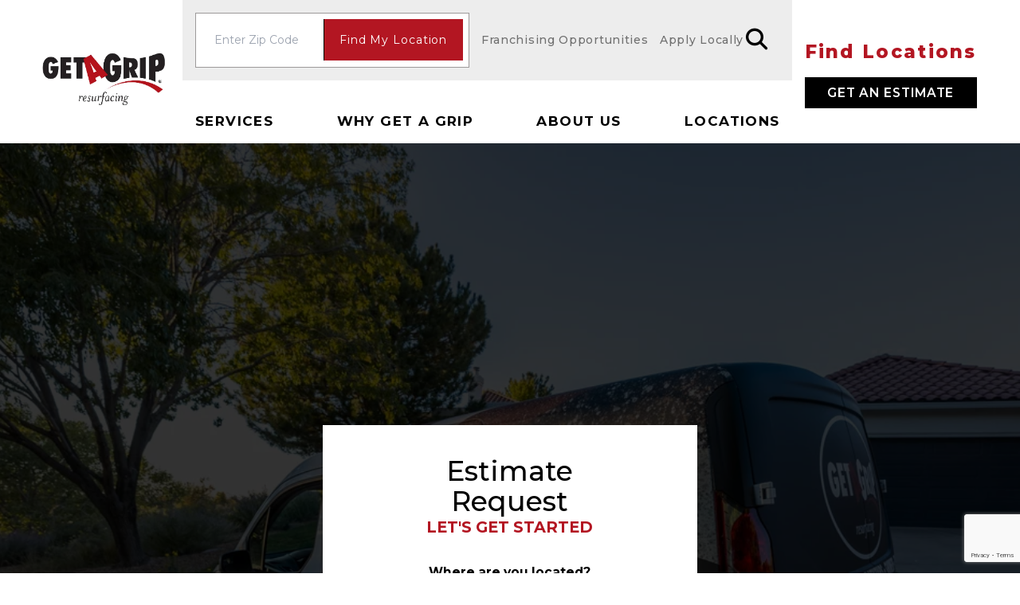

--- FILE ---
content_type: text/html; charset=UTF-8
request_url: https://getagrip.com/estimate-request/
body_size: 15508
content:
<!DOCTYPE html>
<html dir="ltr" lang="en-US" prefix="og: https://ogp.me/ns#">

<head>
  <meta charset="UTF-8">
<script type="text/javascript">
/* <![CDATA[ */
var gform;gform||(document.addEventListener("gform_main_scripts_loaded",function(){gform.scriptsLoaded=!0}),document.addEventListener("gform/theme/scripts_loaded",function(){gform.themeScriptsLoaded=!0}),window.addEventListener("DOMContentLoaded",function(){gform.domLoaded=!0}),gform={domLoaded:!1,scriptsLoaded:!1,themeScriptsLoaded:!1,isFormEditor:()=>"function"==typeof InitializeEditor,callIfLoaded:function(o){return!(!gform.domLoaded||!gform.scriptsLoaded||!gform.themeScriptsLoaded&&!gform.isFormEditor()||(gform.isFormEditor()&&console.warn("The use of gform.initializeOnLoaded() is deprecated in the form editor context and will be removed in Gravity Forms 3.1."),o(),0))},initializeOnLoaded:function(o){gform.callIfLoaded(o)||(document.addEventListener("gform_main_scripts_loaded",()=>{gform.scriptsLoaded=!0,gform.callIfLoaded(o)}),document.addEventListener("gform/theme/scripts_loaded",()=>{gform.themeScriptsLoaded=!0,gform.callIfLoaded(o)}),window.addEventListener("DOMContentLoaded",()=>{gform.domLoaded=!0,gform.callIfLoaded(o)}))},hooks:{action:{},filter:{}},addAction:function(o,r,e,t){gform.addHook("action",o,r,e,t)},addFilter:function(o,r,e,t){gform.addHook("filter",o,r,e,t)},doAction:function(o){gform.doHook("action",o,arguments)},applyFilters:function(o){return gform.doHook("filter",o,arguments)},removeAction:function(o,r){gform.removeHook("action",o,r)},removeFilter:function(o,r,e){gform.removeHook("filter",o,r,e)},addHook:function(o,r,e,t,n){null==gform.hooks[o][r]&&(gform.hooks[o][r]=[]);var d=gform.hooks[o][r];null==n&&(n=r+"_"+d.length),gform.hooks[o][r].push({tag:n,callable:e,priority:t=null==t?10:t})},doHook:function(r,o,e){var t;if(e=Array.prototype.slice.call(e,1),null!=gform.hooks[r][o]&&((o=gform.hooks[r][o]).sort(function(o,r){return o.priority-r.priority}),o.forEach(function(o){"function"!=typeof(t=o.callable)&&(t=window[t]),"action"==r?t.apply(null,e):e[0]=t.apply(null,e)})),"filter"==r)return e[0]},removeHook:function(o,r,t,n){var e;null!=gform.hooks[o][r]&&(e=(e=gform.hooks[o][r]).filter(function(o,r,e){return!!(null!=n&&n!=o.tag||null!=t&&t!=o.priority)}),gform.hooks[o][r]=e)}});
/* ]]> */
</script>

  <meta name="viewport" content="width=device-width">
  <link rel="profile" href="http://gmpg.org/xfn/11">
  <link rel="pingback" href="https://getagrip.com/wp/xmlrpc.php">
  
  
  <link href="https://getagrip.com/app/cache/perfmatters/getagrip.com/wp/fonts/6456943382f2.google-fonts.min.css" rel="stylesheet">
  <script>
        window.gmApi = 'AIzaSyCcTVe5JE_QDVlIAI5tm2H1MHQoO36NDfs';
  </script>

      <script async src="https://www.googletagmanager.com/gtag/js?id=G-Z10V7GN2H3"></script>
    <script>
      window.dataLayer = window.dataLayer || [];

      function gtag() {
        dataLayer.push(arguments);
      }
      gtag('js', new Date());
      gtag('config', 'G-Z10V7GN2H3');
    </script>
  
  <title>Estimate Request - Get A Grip</title><link rel="preload" href="https://getagrip.com/app/uploads/2022/12/get-a-grip-logo.webp" as="image" imagesrcset="https://getagrip.com/app/uploads/2022/12/get-a-grip-logo.webp 645w, https://getagrip.com/app/uploads/2022/12/get-a-grip-logo-300x131.webp 300w" imagesizes="(max-width: 645px) 100vw, 645px" fetchpriority="high"><link rel="preload" href="https://getagrip.com/app/uploads/2022/12/get-a-grip-logo-black-300x181.webp" as="image" imagesrcset="https://getagrip.com/app/uploads/2022/12/get-a-grip-logo-black-300x181.webp 300w, https://getagrip.com/app/uploads/2022/12/get-a-grip-logo-black.webp 633w" imagesizes="(max-width: 300px) 100vw, 300px" fetchpriority="high"><link rel="preload" href="https://getagrip.com/app/themes/get-a-grip/assets/images/icons/footer-facebook.svg" as="image" fetchpriority="high"><link rel="preload" href="https://getagrip.com/app/themes/get-a-grip/assets/webfonts/fa-solid-900.woff2" as="font" type="font/woff2" crossorigin><link rel="preload" href="https://getagrip.com/app/cache/perfmatters/getagrip.com/wp/css/page-513.used.css?ver=1760900390" as="style" /><link rel="stylesheet" id="perfmatters-used-css" href="https://getagrip.com/app/cache/perfmatters/getagrip.com/wp/css/page-513.used.css?ver=1760900390" media="all" />

		<!-- All in One SEO Pro 4.9.3 - aioseo.com -->
	<meta name="robots" content="max-image-preview:large" />
	<link rel="canonical" href="https://getagrip.com/estimate-request/" />
	<meta name="generator" content="All in One SEO Pro (AIOSEO) 4.9.3" />
		<meta property="og:locale" content="en_US" />
		<meta property="og:site_name" content="Get A Grip - Get A Grip Resurfacing" />
		<meta property="og:type" content="article" />
		<meta property="og:title" content="Estimate Request - Get A Grip" />
		<meta property="og:url" content="https://getagrip.com/estimate-request/" />
		<meta property="og:image" content="https://getagrip.com/app/uploads/2022/12/DeepinScreenshot_select-area_20221226142451.png" />
		<meta property="og:image:secure_url" content="https://getagrip.com/app/uploads/2022/12/DeepinScreenshot_select-area_20221226142451.png" />
		<meta property="article:published_time" content="2023-02-07T19:33:08+00:00" />
		<meta property="article:modified_time" content="2023-05-30T19:12:08+00:00" />
		<meta property="article:publisher" content="https://www.facebook.com/getagripinc" />
		<meta name="twitter:card" content="summary_large_image" />
		<meta name="twitter:title" content="Estimate Request - Get A Grip" />
		<meta name="twitter:image" content="https://getagrip.com/app/uploads/2022/12/DeepinScreenshot_select-area_20221226142451.png" />
		<script type="application/ld+json" class="aioseo-schema">
			{"@context":"https:\/\/schema.org","@graph":[{"@type":"BreadcrumbList","@id":"https:\/\/getagrip.com\/estimate-request\/#breadcrumblist","itemListElement":[{"@type":"ListItem","@id":"https:\/\/getagrip.com#listItem","position":1,"name":"Home","item":"https:\/\/getagrip.com","nextItem":{"@type":"ListItem","@id":"https:\/\/getagrip.com\/estimate-request\/#listItem","name":"Estimate Request"}},{"@type":"ListItem","@id":"https:\/\/getagrip.com\/estimate-request\/#listItem","position":2,"name":"Estimate Request","previousItem":{"@type":"ListItem","@id":"https:\/\/getagrip.com#listItem","name":"Home"}}]},{"@type":"Organization","@id":"https:\/\/getagrip.com\/#organization","name":"Get A Grip Resurfacing","description":"Get A Grip Resurfacing provides resurfacing, reglazing or refinishing for cabinets, countertops, bathtubs, tile or showers in bathrooms or kitchens all across the United States.","url":"https:\/\/getagrip.com\/","email":"carrie@getagrip.com","telephone":"+15052680929","foundingDate":"1999-01-01","numberOfEmployees":{"@type":"QuantitativeValue","value":100},"logo":{"@type":"ImageObject","url":"https:\/\/getagrip.com\/app\/uploads\/sites\/19\/2022\/12\/get-a-grip-logo-black.png","@id":"https:\/\/getagrip.com\/estimate-request\/#organizationLogo"},"image":{"@id":"https:\/\/getagrip.com\/estimate-request\/#organizationLogo"},"sameAs":["https:\/\/www.facebook.com\/getagripinc","https:\/\/www.instagram.com\/getagrip_resurfacing\/","https:\/\/www.youtube.com\/getagripinc","https:\/\/www.yelp.com\/biz\/get-a-grip-resurfacing-albuquerque"],"address":{"@id":"https:\/\/getagrip.com\/#postaladdress","@type":"PostalAddress","streetAddress":"8905 Adams St. NE,","postalCode":"87113","addressLocality":"Albuquerque","addressRegion":"New Mexico","addressCountry":"US"}},{"@type":"WebPage","@id":"https:\/\/getagrip.com\/estimate-request\/#webpage","url":"https:\/\/getagrip.com\/estimate-request\/","name":"Estimate Request - Get A Grip","inLanguage":"en-US","isPartOf":{"@id":"https:\/\/getagrip.com\/#website"},"breadcrumb":{"@id":"https:\/\/getagrip.com\/estimate-request\/#breadcrumblist"},"datePublished":"2023-02-07T19:33:08+00:00","dateModified":"2023-05-30T19:12:08+00:00"},{"@type":"WebSite","@id":"https:\/\/getagrip.com\/#website","url":"https:\/\/getagrip.com\/","name":"Get A Grip Resurfacing","alternateName":"Get A Grip Resurfacing","description":"Get A Grip Resurfacing","inLanguage":"en-US","publisher":{"@id":"https:\/\/getagrip.com\/#organization"}}]}
		</script>
		<!-- All in One SEO Pro -->


<!-- Google Tag Manager for WordPress by gtm4wp.com -->
<script data-cfasync="false" data-pagespeed-no-defer>
	var gtm4wp_datalayer_name = "dataLayer";
	var dataLayer = dataLayer || [];
</script>
<!-- End Google Tag Manager for WordPress by gtm4wp.com --><link rel='dns-prefetch' href='//www.google.com' />
<link rel="alternate" title="oEmbed (JSON)" type="application/json+oembed" href="https://getagrip.com/wp-json/oembed/1.0/embed?url=https%3A%2F%2Fgetagrip.com%2Festimate-request%2F" />
<link rel="alternate" title="oEmbed (XML)" type="text/xml+oembed" href="https://getagrip.com/wp-json/oembed/1.0/embed?url=https%3A%2F%2Fgetagrip.com%2Festimate-request%2F&#038;format=xml" />
<style id='wp-img-auto-sizes-contain-inline-css' type='text/css'>
img:is([sizes=auto i],[sizes^="auto," i]){contain-intrinsic-size:3000px 1500px}
/*# sourceURL=wp-img-auto-sizes-contain-inline-css */
</style>
<link rel="stylesheet" id="wp-block-library-css" href="https://getagrip.com/wp/wp-includes/css/dist/block-library/style.min.css?ver=6.9" type="text/css" media="print" onload="this.media=&#039;all&#039;;this.onload=null;">
<style id='classic-theme-styles-inline-css' type='text/css'>
/*! This file is auto-generated */
.wp-block-button__link{color:#fff;background-color:#32373c;border-radius:9999px;box-shadow:none;text-decoration:none;padding:calc(.667em + 2px) calc(1.333em + 2px);font-size:1.125em}.wp-block-file__button{background:#32373c;color:#fff;text-decoration:none}
/*# sourceURL=/wp-includes/css/classic-themes.min.css */
</style>
<link rel="stylesheet" id="aioseo/css/src/vue/standalone/blocks/table-of-contents/global.scss-css" href="https://getagrip.com/app/plugins/all-in-one-seo-pack-pro/dist/Pro/assets/css/table-of-contents/global.e90f6d47.css?ver=4.9.3" type="text/css" media="print" onload="this.media=&#039;all&#039;;this.onload=null;">
<link rel="stylesheet" id="aioseo/css/src/vue/standalone/blocks/pro/recipe/global.scss-css" href="https://getagrip.com/app/plugins/all-in-one-seo-pack-pro/dist/Pro/assets/css/recipe/global.67a3275f.css?ver=4.9.3" type="text/css" media="print" onload="this.media=&#039;all&#039;;this.onload=null;">
<link rel="stylesheet" id="aioseo/css/src/vue/standalone/blocks/pro/product/global.scss-css" href="https://getagrip.com/app/plugins/all-in-one-seo-pack-pro/dist/Pro/assets/css/product/global.61066cfb.css?ver=4.9.3" type="text/css" media="print" onload="this.media=&#039;all&#039;;this.onload=null;">
<style id='safe-svg-svg-icon-style-inline-css' type='text/css'>
.safe-svg-cover{text-align:center}.safe-svg-cover .safe-svg-inside{display:inline-block;max-width:100%}.safe-svg-cover svg{fill:currentColor;height:100%;max-height:100%;max-width:100%;width:100%}

/*# sourceURL=https://getagrip.com/app/plugins/safe-svg/dist/safe-svg-block-frontend.css */
</style>
<link rel="stylesheet" id="aioseo-local-business/css/src/assets/scss/business-info.scss-css" href="https://getagrip.com/app/plugins/aioseo-local-business/dist/css/business-info.DlwHGRMe.css?ver=1.3.12" type="text/css" media="print" onload="this.media=&#039;all&#039;;this.onload=null;">
<link rel="stylesheet" id="aioseo-local-business/css/src/assets/scss/opening-hours.scss-css" href="https://getagrip.com/app/plugins/aioseo-local-business/dist/css/opening-hours.Bg1Edlf_.css?ver=1.3.12" type="text/css" media="print" onload="this.media=&#039;all&#039;;this.onload=null;">
<style id='wpgb-head-inline-css' type='text/css'>
.wp-grid-builder:not(.wpgb-template),.wpgb-facet{opacity:0.01}.wpgb-facet fieldset{margin:0;padding:0;border:none;outline:none;box-shadow:none}.wpgb-facet fieldset:last-child{margin-bottom:40px;}.wpgb-facet fieldset legend.wpgb-sr-only{height:1px;width:1px}
/*# sourceURL=wpgb-head-inline-css */
</style>
<link rel="stylesheet" id="get-a-grip-css" href="https://getagrip.com/app/themes/get-a-grip/assets/css/app.css?ver=0.1.5" type="text/css" media="print" onload="this.media=&#039;all&#039;;this.onload=null;">
<link rel="stylesheet" id="gform_basic-css" href="https://getagrip.com/app/plugins/gravityforms/assets/css/dist/basic.min.css?ver=2.9.24" type="text/css" media="print" onload="this.media=&#039;all&#039;;this.onload=null;">
<link rel="stylesheet" id="gform_theme_components-css" href="https://getagrip.com/app/plugins/gravityforms/assets/css/dist/theme-components.min.css?ver=2.9.24" type="text/css" media="print" onload="this.media=&#039;all&#039;;this.onload=null;">
<link rel="stylesheet" id="gform_theme-css" href="https://getagrip.com/app/plugins/gravityforms/assets/css/dist/theme.min.css?ver=2.9.24" type="text/css" media="print" onload="this.media=&#039;all&#039;;this.onload=null;">
<script type="text/javascript" id="get-a-grip-js-extra">
/* <![CDATA[ */
var getAGripAjaxData = {"ajaxUrl":"https://getagrip.com/wp/wp-admin/admin-ajax.php"};
//# sourceURL=get-a-grip-js-extra
/* ]]> */
</script>
<script type="text/javascript" src="https://getagrip.com/app/themes/get-a-grip/assets/js/app.js?ver=0.1.5" id="get-a-grip-js" defer></script>
<script type="text/javascript" src="https://getagrip.com/wp/wp-includes/js/jquery/jquery.min.js?ver=3.7.1" id="jquery-core-js"></script>
<script type="text/javascript" src="https://getagrip.com/wp/wp-includes/js/jquery/jquery-migrate.min.js?ver=3.4.1" id="jquery-migrate-js" defer></script>
<script type="text/javascript" defer='defer' src="https://getagrip.com/app/plugins/gravityforms/js/jquery.json.min.js?ver=2.9.24" id="gform_json-js"></script>
<script type="text/javascript" id="gform_gravityforms-js-extra">
/* <![CDATA[ */
var gf_legacy = {"is_legacy":""};
var gf_global = {"gf_currency_config":{"name":"U.S. Dollar","symbol_left":"$","symbol_right":"","symbol_padding":"","thousand_separator":",","decimal_separator":".","decimals":2,"code":"USD"},"base_url":"https://getagrip.com/app/plugins/gravityforms","number_formats":[],"spinnerUrl":"https://getagrip.com/app/plugins/gravityforms/images/spinner.svg","version_hash":"be618b2451d361778be1c8942573105b","strings":{"newRowAdded":"New row added.","rowRemoved":"Row removed","formSaved":"The form has been saved.  The content contains the link to return and complete the form."}};
var gform_i18n = {"datepicker":{"days":{"monday":"Mo","tuesday":"Tu","wednesday":"We","thursday":"Th","friday":"Fr","saturday":"Sa","sunday":"Su"},"months":{"january":"January","february":"February","march":"March","april":"April","may":"May","june":"June","july":"July","august":"August","september":"September","october":"October","november":"November","december":"December"},"firstDay":1,"iconText":"Select date"}};
var gf_legacy_multi = {"1":""};
var gform_gravityforms = {"strings":{"invalid_file_extension":"This type of file is not allowed. Must be one of the following:","delete_file":"Delete this file","in_progress":"in progress","file_exceeds_limit":"File exceeds size limit","illegal_extension":"This type of file is not allowed.","max_reached":"Maximum number of files reached","unknown_error":"There was a problem while saving the file on the server","currently_uploading":"Please wait for the uploading to complete","cancel":"Cancel","cancel_upload":"Cancel this upload","cancelled":"Cancelled","error":"Error","message":"Message"},"vars":{"images_url":"https://getagrip.com/app/plugins/gravityforms/images"}};
//# sourceURL=gform_gravityforms-js-extra
/* ]]> */
</script>
<script type="text/javascript" id="gform_gravityforms-js-before">
/* <![CDATA[ */

//# sourceURL=gform_gravityforms-js-before
/* ]]> */
</script>
<script type="text/javascript" defer src="https://getagrip.com/app/plugins/gravityforms/js/gravityforms.min.js?ver=2.9.24" id="gform_gravityforms-js"></script>
<script type="text/javascript" src="https://getagrip.com/wp/wp-includes/js/plupload/moxie.min.js?ver=1.3.5.1" id="moxiejs-js" defer></script>
<script type="text/javascript" src="https://getagrip.com/wp/wp-includes/js/plupload/plupload.min.js?ver=2.1.9" id="plupload-js" defer></script>
<script type="text/javascript" defer src="https://getagrip.com/app/plugins/gravityforms/assets/js/dist/utils.min.js?ver=48a3755090e76a154853db28fc254681" id="gform_gravityforms_utils-js"></script>
<link rel="https://api.w.org/" href="https://getagrip.com/wp-json/" /><link rel="alternate" title="JSON" type="application/json" href="https://getagrip.com/wp-json/wp/v2/pages/513" />
<!-- Dark Visitors (https://darkvisitors.com/) -->
<script src="https://darkvisitors.com/tracker.js?project_key=0a768d86-798f-46c4-a2f3-1953d58d2ace" async></script>
<meta name="generator" content="webp-uploads 2.6.0">
<noscript><style>.wp-grid-builder .wpgb-card.wpgb-card-hidden .wpgb-card-wrapper{opacity:1!important;visibility:visible!important;transform:none!important}.wpgb-facet {opacity:1!important;pointer-events:auto!important}.wpgb-facet *:not(.wpgb-pagination-facet){display:none}</style></noscript>
<!-- Google Tag Manager for WordPress by gtm4wp.com -->
<!-- GTM Container placement set to automatic -->
<script data-cfasync="false" data-pagespeed-no-defer>
	var dataLayer_content = {"pagePostType":"page","pagePostType2":"single-page","pagePostAuthor":"jakobsmith"};
	dataLayer.push( dataLayer_content );
</script>
<script data-cfasync="false" data-pagespeed-no-defer>
(function(w,d,s,l,i){w[l]=w[l]||[];w[l].push({'gtm.start':
new Date().getTime(),event:'gtm.js'});var f=d.getElementsByTagName(s)[0],
j=d.createElement(s),dl=l!='dataLayer'?'&l='+l:'';j.async=true;j.src=
'//www.googletagmanager.com/gtm.js?id='+i+dl;f.parentNode.insertBefore(j,f);
})(window,document,'script','dataLayer','GTM-5DN5XHC');
</script>
<!-- End Google Tag Manager for WordPress by gtm4wp.com --><link rel="icon" href="https://getagrip.com/app/uploads/2022/12/cropped-get-a-grip-logo-black-150x150.webp" sizes="32x32" />
<link rel="icon" href="https://getagrip.com/app/uploads/2022/12/cropped-get-a-grip-logo-black-300x300.webp" sizes="192x192" />
<link rel="apple-touch-icon" href="https://getagrip.com/app/uploads/2022/12/cropped-get-a-grip-logo-black-300x300.webp" />
<meta name="msapplication-TileImage" content="https://getagrip.com/app/uploads/2022/12/cropped-get-a-grip-logo-black-300x300.webp" />
<noscript><style>.perfmatters-lazy[data-src]{display:none !important;}</style></noscript><style>.perfmatters-lazy.pmloaded,.perfmatters-lazy.pmloaded>img,.perfmatters-lazy>img.pmloaded,.perfmatters-lazy[data-ll-status=entered]{animation:500ms pmFadeIn}@keyframes pmFadeIn{0%{opacity:0}100%{opacity:1}}</style></head>

<body class="wp-singular page-template page-template-templates page-template-fullpage-form page-template-templatesfullpage-form-php page page-id-513 wp-custom-logo wp-theme-get-a-grip bg-white">

  <div id="page" class="min-h-screen font-main flex flex-col">

    <header>
            <div class="lg:flex lg:justify-between lg:items-center pt-6 pb-1 px-8 xl:px-10 3xl:px-16">

        <div id="primary-menu-logo" class="flex flex-row flex-nowrap justify-between items-center">
          <div class="max-w-[300px]">
    <a href="https://getagrip.com/" class="custom-logo-link" rel="home"><img data-perfmatters-preload width="645" height="281" src="https://getagrip.com/app/uploads/2022/12/get-a-grip-logo.webp" class="custom-logo" alt decoding="async" fetchpriority="high" srcset="https://getagrip.com/app/uploads/2022/12/get-a-grip-logo.webp 645w, https://getagrip.com/app/uploads/2022/12/get-a-grip-logo-300x131.webp 300w" sizes="(max-width: 645px) 100vw, 645px" title="get-a-grip-logo - Get A Grip"></a></div>          <button id="responsive-menu-button" class="block rounded bg-gray-100 p-2.5 text-gray-600 transition hover:text-gray-600/75 lg:hidden">
    <span class="sr-only">Toggle menu</span>
    <svg xmlns="http://www.w3.org/2000/svg" class="h-8 w-8" fill="none" viewBox="0 0 24 24" stroke="currentColor" stroke-width="2">
        <path stroke-linecap="round" stroke-linejoin="round" d="M4 6h16M4 12h16M4 18h16" />
    </svg>
</button>        </div>

        <div id="primary-menu-search-with-nav" class="flex flex-col relative max-w-[850px] w-full overflow-hidden lg:overflow-visible">
          

<div id="primary-menu-search-bar" class="hidden lg:block absolute -top-6 left-0 w-full text-[14px] bg-gag-light-gray p-4 ">
    <div class="flex flex-row justify-between items-center">

                    <div class="bg-white border-gag-med-gray border-[1px]">
                <form class="flex flex-row flex-nowrap items-center mb-0" id="upper-bar-zip-lookup" method="get" enctype="multipart/form-data" onsubmit="event.preventDefault();">
                    <input class="p-4 ml-2 my-2 w-full min-w-[135px] max-w-[145px]" maxlength="7" placeholder="Enter Zip Code" id="upper-bar-zip-code" type="text" name="zip-code" value="">
                    <button class="btn btn-red px-5 py-4 mx-2 my-2" value="" type="submit" id="" name="">
                        <span>Find My Location</span>
                    </button>
                </form>
            </div>
        


                                    <div class="pl-3">
                    
    <a class=" text-gag-dark-gray hover:text-gag-red xl:whitespace-nowrap font-medium tracking-wider" href="https://getagrip.com/franchise-opportunities/" target="_self">
        <span>Franchising Opportunities</span>
    </a>
                </div>
                            <div class="pl-3">
                    
    <a class=" text-gag-dark-gray hover:text-gag-red xl:whitespace-nowrap font-medium tracking-wider" href="https://getagrip.com/join-the-team/" target="_self">
        <span>Apply Locally</span>
    </a>
                </div>
                    
        <div>
            <a class="pr-4 hover:text-gag-red" href="/search">
                <i class="text-[1.75rem] fa-solid fa-search"></i>
            </a>
        </div>
    </div>
</div>          <nav id="desktop-header-primary-menu" class="my-10 lg:mt-28 lg:mb-0 hidden lg:block">
    <div id="primary-menu" class="bg-gray-100 mt-4 p-4 lg:mt-0 lg:p-0 lg:bg-transparent lg:block"><ul id="menu-header-menu" class="lg:flex lg:flex-row lg:justify-between w-full mt-2 relative"><li id="menu-item-1622" class="menu-item menu-item-type-post_type menu-item-object-page menu-item-has-children menu-item-1622 lg:mx-4 lg:pb-3"><a href="https://getagrip.com/services/">Services</a>
<ul class="sub-menu  menu-depth-1"><div class="sub-menu-inner">
<li class="sub-menu-title"><a href="https://getagrip.com/services/">Services</a></a></li>	<li id="menu-item-51" class="menu-item menu-item-type-post_type menu-item-object-page menu-item-51 lg:mx-4 lg:pb-3"><a href="https://getagrip.com/countertop-resurfacing/">Countertops</a></li>
	<li id="menu-item-645" class="menu-item menu-item-type-post_type menu-item-object-page menu-item-645 lg:mx-4 lg:pb-3"><a href="https://getagrip.com/bathtub-shower-resurfacing/">Bathtubs</a></li>
	<li id="menu-item-1193" class="menu-item menu-item-type-post_type menu-item-object-page menu-item-1193 lg:mx-4 lg:pb-3"><a href="https://getagrip.com/bathtub-shower-resurfacing/">Showers</a></li>
	<li id="menu-item-724" class="menu-item menu-item-type-post_type menu-item-object-page menu-item-724 lg:mx-4 lg:pb-3"><a href="https://getagrip.com/tile-resurfacing/">Tile</a></li>
	<li id="menu-item-663" class="menu-item menu-item-type-post_type menu-item-object-page menu-item-663 lg:mx-4 lg:pb-3"><a href="https://getagrip.com/cabinet-resurfacing/">Cabinets</a></li>
	<li id="menu-item-3671" class="menu-item menu-item-type-custom menu-item-object-custom menu-item-3671 lg:mx-4 lg:pb-3"><a href="https://getagrip.com/colors/">Custom Surface Colors</a></li>
</div></ul>
</li>
<li id="menu-item-1597" class="menu-item menu-item-type-post_type menu-item-object-page menu-item-has-children menu-item-1597 lg:mx-4 lg:pb-3"><a href="https://getagrip.com/why-hire-us/">Why Get A Grip</a>
<ul class="sub-menu  menu-depth-1"><div class="sub-menu-inner">
<li class="sub-menu-title"><a href="https://getagrip.com/why-hire-us/">Why Get A Grip</a></a></li>	<li id="menu-item-598" class="menu-item menu-item-type-post_type menu-item-object-page menu-item-598 lg:mx-4 lg:pb-3"><a href="https://getagrip.com/why-hire-us/">Why Get A Grip</a></li>
	<li id="menu-item-594" class="menu-item menu-item-type-post_type menu-item-object-page menu-item-594 lg:mx-4 lg:pb-3"><a href="https://getagrip.com/estimates/">Estimates</a></li>
	<li id="menu-item-599" class="menu-item menu-item-type-post_type menu-item-object-page menu-item-599 lg:mx-4 lg:pb-3"><a href="https://getagrip.com/reduce-reuse/">Reduce &amp; Reuse</a></li>
	<li id="menu-item-34" class="menu-item menu-item-type-post_type menu-item-object-page menu-item-34 lg:mx-4 lg:pb-3"><a href="https://getagrip.com/faq/">FAQs</a></li>
</div></ul>
</li>
<li id="menu-item-1596" class="menu-item menu-item-type-post_type menu-item-object-page menu-item-has-children menu-item-1596 lg:mx-4 lg:pb-3"><a href="https://getagrip.com/about-us/">About Us</a>
<ul class="sub-menu  menu-depth-1"><div class="sub-menu-inner">
<li class="sub-menu-title"><a href="https://getagrip.com/about-us/">About Us</a></a></li>	<li id="menu-item-908" class="menu-item menu-item-type-post_type menu-item-object-page menu-item-908 lg:mx-4 lg:pb-3"><a href="https://getagrip.com/corporate-team/">Corporate Team</a></li>
	<li id="menu-item-576" class="menu-item menu-item-type-post_type menu-item-object-page menu-item-576 lg:mx-4 lg:pb-3"><a href="https://getagrip.com/company-timeline/">Company Timeline</a></li>
	<li id="menu-item-705" class="menu-item menu-item-type-post_type menu-item-object-page menu-item-705 lg:mx-4 lg:pb-3"><a href="https://getagrip.com/franchise-opportunities/">Franchise Opportunities</a></li>
	<li id="menu-item-1577" class="menu-item menu-item-type-post_type menu-item-object-page menu-item-1577 lg:mx-4 lg:pb-3"><a href="https://getagrip.com/franchise-benefits/">Franchise Benefits</a></li>
</div></ul>
</li>
<li id="menu-item-706" class="menu-item menu-item-type-custom menu-item-object-custom menu-item-706 lg:mx-4 lg:pb-3"><a href="https://getagrip.com/locations/">Locations</a></li>
</ul></div></nav>

<nav id="responsive-header-primary-menu" class="flex lg:hidden">
    <div id="primary-menu" class="w-full bg-gray-100 mt-4 p-4 lg:mt-0 lg:p-0 lg:bg-transparent lg:block"><ul id="menu-header-menu-1" class="lg:flex lg:flex-row lg:justify-between w-full mt-2 relative"><li class="menu-item menu-item-type-post_type menu-item-object-page menu-item-has-children menu-item-1622 lg:mx-4 pb-2"><div class="responsive-has-children-container"><a href="https://getagrip.com/services/">Services</a>

        <button class="responsive-sub-menu-button">
        <i class="pointer-events-none fa-solid fa-plus"></i>
        </button>
        </div>
        <ul class="sub-menu  menu-depth-1">
	<li class="menu-item menu-item-type-post_type menu-item-object-page menu-item-51 lg:mx-4 pb-2"><a href="https://getagrip.com/countertop-resurfacing/">Countertops</a></li>
	<li class="menu-item menu-item-type-post_type menu-item-object-page menu-item-645 lg:mx-4 pb-2"><a href="https://getagrip.com/bathtub-shower-resurfacing/">Bathtubs</a></li>
	<li class="menu-item menu-item-type-post_type menu-item-object-page menu-item-1193 lg:mx-4 pb-2"><a href="https://getagrip.com/bathtub-shower-resurfacing/">Showers</a></li>
	<li class="menu-item menu-item-type-post_type menu-item-object-page menu-item-724 lg:mx-4 pb-2"><a href="https://getagrip.com/tile-resurfacing/">Tile</a></li>
	<li class="menu-item menu-item-type-post_type menu-item-object-page menu-item-663 lg:mx-4 pb-2"><a href="https://getagrip.com/cabinet-resurfacing/">Cabinets</a></li>
	<li class="menu-item menu-item-type-custom menu-item-object-custom menu-item-3671 lg:mx-4 pb-2"><a href="https://getagrip.com/colors/">Custom Surface Colors</a></li>
</ul>
</li>
<li class="menu-item menu-item-type-post_type menu-item-object-page menu-item-has-children menu-item-1597 lg:mx-4 pb-2"><div class="responsive-has-children-container"><a href="https://getagrip.com/why-hire-us/">Why Get A Grip</a>

        <button class="responsive-sub-menu-button">
        <i class="pointer-events-none fa-solid fa-plus"></i>
        </button>
        </div>
        <ul class="sub-menu  menu-depth-1">
	<li class="menu-item menu-item-type-post_type menu-item-object-page menu-item-598 lg:mx-4 pb-2"><a href="https://getagrip.com/why-hire-us/">Why Get A Grip</a></li>
	<li class="menu-item menu-item-type-post_type menu-item-object-page menu-item-594 lg:mx-4 pb-2"><a href="https://getagrip.com/estimates/">Estimates</a></li>
	<li class="menu-item menu-item-type-post_type menu-item-object-page menu-item-599 lg:mx-4 pb-2"><a href="https://getagrip.com/reduce-reuse/">Reduce &amp; Reuse</a></li>
	<li class="menu-item menu-item-type-post_type menu-item-object-page menu-item-34 lg:mx-4 pb-2"><a href="https://getagrip.com/faq/">FAQs</a></li>
</ul>
</li>
<li class="menu-item menu-item-type-post_type menu-item-object-page menu-item-has-children menu-item-1596 lg:mx-4 pb-2"><div class="responsive-has-children-container"><a href="https://getagrip.com/about-us/">About Us</a>

        <button class="responsive-sub-menu-button">
        <i class="pointer-events-none fa-solid fa-plus"></i>
        </button>
        </div>
        <ul class="sub-menu  menu-depth-1">
	<li class="menu-item menu-item-type-post_type menu-item-object-page menu-item-908 lg:mx-4 pb-2"><a href="https://getagrip.com/corporate-team/">Corporate Team</a></li>
	<li class="menu-item menu-item-type-post_type menu-item-object-page menu-item-576 lg:mx-4 pb-2"><a href="https://getagrip.com/company-timeline/">Company Timeline</a></li>
	<li class="menu-item menu-item-type-post_type menu-item-object-page menu-item-705 lg:mx-4 pb-2"><a href="https://getagrip.com/franchise-opportunities/">Franchise Opportunities</a></li>
	<li class="menu-item menu-item-type-post_type menu-item-object-page menu-item-1577 lg:mx-4 pb-2"><a href="https://getagrip.com/franchise-benefits/">Franchise Benefits</a></li>
</ul>
</li>
<li class="menu-item menu-item-type-custom menu-item-object-custom menu-item-706 lg:mx-4 pb-2"><a href="https://getagrip.com/locations/">Locations</a></li>
</ul></div></nav>

        </div>

        <div id="primary-menu-aside" class="flex h-full flex-col items-center justify-center pb-4 px-4">
                      <a class="text-gag-red whitespace-nowrap hover:text-black font-extrabold text-[23px] tracking-widest pb-4" href="/locations/">
            Find Locations
        </a>

    
            
    <a class="btn btn btn-black px-4 py-2 w-full text-center font-semibold uppercase tracking-widest" href="https://getagrip.com/estimate-request/" target="_self">
        <span>Get An Estimate</span>
    </a>
            </div>

      </div>
    </header>

    <main class="entry-content">
<div class="fullpage-form main relative mx-auto m-0 flex flex-col justify-center items-center">
            <div class="form-bg-image perfmatters-lazy" style data-bg="https://getagrip.com/app/uploads/2023/05/Get-A_Grip_van.webp" ></div>
    
    <div class="form">
        
                <div class='gf_browser_chrome gform_wrapper gravity-theme gform-theme--no-framework main-site-estimate-form_wrapper' data-form-theme='gravity-theme' data-form-index='0' id='gform_wrapper_1' ><div id='gf_1' class='gform_anchor' tabindex='-1'></div><form method='post' enctype='multipart/form-data'  id='gform_1' class='main-site-estimate-form' action='/estimate-request/#gf_1' data-formid='1' novalidate><div class='gf_invisible ginput_recaptchav3' data-sitekey='6LfBI2InAAAAAEZdqxLL03CGyFwgmCxqO2NybLfo' data-tabindex='1'><input id="input_9e4ac593f2b5cde8e633ad1c4ff5c880" class="gfield_recaptcha_response" type="hidden" name="input_9e4ac593f2b5cde8e633ad1c4ff5c880" value=""/></div>
        <div id='gf_progressbar_wrapper_1' class='gf_progressbar_wrapper' data-start-at-zero=''>
        	<p class="gf_progressbar_title">Step <span class='gf_step_current_page'>1</span> of <span class='gf_step_page_count'>2</span><span class='gf_step_page_name'></span>
        	</p>
            <div class='gf_progressbar gf_progressbar_blue' aria-hidden='true'>
                <div class='gf_progressbar_percentage percentbar_blue percentbar_50' style='width:50%;'><span>50%</span></div>
            </div></div>
                        <div class='gform-body gform_body'><div id='gform_page_1_1' class='gform_page ' data-js='page-field-id-0' >
					<div class='gform_page_fields'><div id='gform_fields_1' class='gform_fields top_label form_sublabel_below description_below validation_below'><div id="field_1_1" class="gfield gfield--type-html intro gfield_html gfield_html_formatted gfield_no_follows_desc field_sublabel_below gfield--no-description field_description_below field_validation_below gfield_visibility_visible"  ><h1> Estimate Request </h1>
<h2> Let's Get Started </h2></div><fieldset id="field_1_4" class="gfield gfield--type-address zip-code-enter field_sublabel_below gfield--no-description field_description_below field_validation_below gfield_visibility_visible"  ><legend class='gfield_label gform-field-label gfield_label_before_complex' >Where are you located?</legend>    
                    <div class='ginput_complex ginput_container has_zip ginput_container_address gform-grid-row' id='input_1_4' >
                        <input type='hidden' class='gform_hidden' name='input_4.4' id='input_1_4_4' value=''/><span class='ginput_right address_zip ginput_address_zip gform-grid-col' id='input_1_4_5_container' >
                                    <input type='text' name='input_4.5' id='input_1_4_5' value='' tabindex='4'  placeholder='Enter Zip/Postal Code' aria-required='false'   autocomplete="postal-code" />
                                    <label for='input_1_4_5' id='input_1_4_5_label' class='gform-field-label gform-field-label--type-sub '>ZIP Code</label>
                                </span><input type='hidden' class='gform_hidden' name='input_4.6' id='input_1_4_6' value='United States' />
                    <div class='gf_clear gf_clear_complex'></div>
                </div></fieldset></div>
                    </div>
                    <div class='gform-page-footer gform_page_footer top_label'>
                         <input type='button' id='gform_next_button_1_6' class='gform_next_button gform-theme-button button' onclick='gform.submission.handleButtonClick(this);' data-submission-type='next' value='Next' tabindex='5' /> 
                    </div>
                </div>
                <div id='gform_page_1_2' class='gform_page' data-js='page-field-id-6' style='display:none;'>
                    <div class='gform_page_fields'>
                        <div id='gform_fields_1_2' class='gform_fields top_label form_sublabel_below description_below validation_below'><div id="field_1_8" class="gfield gfield--type-html gfield--width-full intro gfield_html gfield_html_formatted gfield_no_follows_desc field_sublabel_below gfield--no-description field_description_below field_validation_below gfield_visibility_visible"  ><h2>Your LOCAL Get a Grip</h2>
Get A Grip® of Corporate
<a class="text-gag-red hover:text-black text-center md:text-left font-medium text-xl" href="tel:505-268-0929">505-268-0929</a></div><div id="field_1_10" class="gfield gfield--type-html gfield--width-full estimate-intro gfield_html gfield_html_formatted gfield_no_follows_desc field_sublabel_below gfield--no-description field_description_below field_validation_below gfield_visibility_visible"  ><h1>Estimate Request Form</h1>
<h2>COMPLETE THIS FORM TO SCHEDULE A FREE ESTIMATE.</h2></div><fieldset id="field_1_11" class="gfield gfield--type-checkbox gfield--type-choice gfield--width-full property-choice field_sublabel_below gfield--no-description field_description_below hidden_label field_validation_below gfield_visibility_visible"  ><legend class='gfield_label gform-field-label gfield_label_before_complex' >Property Type</legend><div class='ginput_container ginput_container_checkbox'><div class='gfield_checkbox ' id='input_1_11'><div class='gchoice gchoice_1_11_1'>
								<input class='gfield-choice-input' name='input_11.1' type='checkbox'  value='Residential Property'  id='choice_1_11_1' tabindex='6'  />
								<label for='choice_1_11_1' id='label_1_11_1' class='gform-field-label gform-field-label--type-inline'>Residential Property</label>
							</div><div class='gchoice gchoice_1_11_2'>
								<input class='gfield-choice-input' name='input_11.2' type='checkbox'  value='Commercial Property'  id='choice_1_11_2' tabindex='7'  />
								<label for='choice_1_11_2' id='label_1_11_2' class='gform-field-label gform-field-label--type-inline'>Commercial Property</label>
							</div></div></div></fieldset><fieldset id="field_1_12" class="gfield gfield--type-name gfield--width-full contact-info-name gfield_contains_required field_sublabel_hidden_label gfield--no-description field_description_below field_validation_below gfield_visibility_visible"  ><legend class='gfield_label gform-field-label gfield_label_before_complex' >Contact Information<span class="gfield_required"><span class="gfield_required gfield_required_text">(Required)</span></span></legend><div class='ginput_complex ginput_container ginput_container--name no_prefix has_first_name no_middle_name has_last_name no_suffix gf_name_has_2 ginput_container_name gform-grid-row' id='input_1_12'>
                            
                            <span id='input_1_12_3_container' class='name_first gform-grid-col gform-grid-col--size-auto' >
                                                    <input type='text' name='input_12.3' id='input_1_12_3' value='' tabindex='9'  aria-required='true'   placeholder='First' autocomplete="given-name" />
                                                    <label for='input_1_12_3' class='gform-field-label gform-field-label--type-sub hidden_sub_label screen-reader-text'>First</label>
                                                </span>
                            
                            <span id='input_1_12_6_container' class='name_last gform-grid-col gform-grid-col--size-auto' >
                                                    <input type='text' name='input_12.6' id='input_1_12_6' value='' tabindex='11'  aria-required='true'   placeholder='Last' autocomplete="family-name" />
                                                    <label for='input_1_12_6' class='gform-field-label gform-field-label--type-sub hidden_sub_label screen-reader-text'>Last</label>
                                                </span>
                            
                        </div></fieldset><div id="field_1_13" class="gfield gfield--type-phone gfield--width-half contact-info-phone field_sublabel_below gfield--no-description field_description_below hidden_label field_validation_below gfield_visibility_visible"  ><label class='gfield_label gform-field-label' for='input_1_13'>Phone</label><div class='ginput_container ginput_container_phone'><input name='input_13' id='input_1_13' type='tel' value='' class='large' tabindex='13' placeholder='Phone'  aria-invalid="false"  autocomplete="tel" /></div></div><div id="field_1_14" class="gfield gfield--type-email gfield--width-half contact-info-email field_sublabel_below gfield--no-description field_description_below hidden_label field_validation_below gfield_visibility_visible"  ><label class='gfield_label gform-field-label' for='input_1_14'>Email</label><div class='ginput_container ginput_container_email'>
                            <input name='input_14' id='input_1_14' type='email' value='' class='large' tabindex='14'  placeholder='Email'  aria-invalid="false"  autocomplete="email"/>
                        </div></div><fieldset id="field_1_15" class="gfield gfield--type-checkbox gfield--type-choice gfield--width-full items-refinish-choices gfield_contains_required field_sublabel_below gfield--no-description field_description_below field_validation_below gfield_visibility_visible"  ><legend class='gfield_label gform-field-label gfield_label_before_complex' >Items to be refinished: (choose all that apply)<span class="gfield_required"><span class="gfield_required gfield_required_text">(Required)</span></span></legend><div class='ginput_container ginput_container_checkbox'><div class='gfield_checkbox ' id='input_1_15'><div class='gchoice gchoice_1_15_1'>
								<input class='gfield-choice-input' name='input_15.1' type='checkbox'  value='Countertops'  id='choice_1_15_1' tabindex='15'  />
								<label for='choice_1_15_1' id='label_1_15_1' class='gform-field-label gform-field-label--type-inline'>Countertops</label>
							</div><div class='gchoice gchoice_1_15_2'>
								<input class='gfield-choice-input' name='input_15.2' type='checkbox'  value='Bathtub'  id='choice_1_15_2' tabindex='16'  />
								<label for='choice_1_15_2' id='label_1_15_2' class='gform-field-label gform-field-label--type-inline'>Bathtub</label>
							</div><div class='gchoice gchoice_1_15_3'>
								<input class='gfield-choice-input' name='input_15.3' type='checkbox'  value='Shower'  id='choice_1_15_3' tabindex='17'  />
								<label for='choice_1_15_3' id='label_1_15_3' class='gform-field-label gform-field-label--type-inline'>Shower</label>
							</div><div class='gchoice gchoice_1_15_4'>
								<input class='gfield-choice-input' name='input_15.4' type='checkbox'  value='Tile'  id='choice_1_15_4' tabindex='18'  />
								<label for='choice_1_15_4' id='label_1_15_4' class='gform-field-label gform-field-label--type-inline'>Tile</label>
							</div><div class='gchoice gchoice_1_15_5'>
								<input class='gfield-choice-input' name='input_15.5' type='checkbox'  value='Cabinets'  id='choice_1_15_5' tabindex='19'  />
								<label for='choice_1_15_5' id='label_1_15_5' class='gform-field-label gform-field-label--type-inline'>Cabinets</label>
							</div><div class='gchoice gchoice_1_15_6'>
								<input class='gfield-choice-input' name='input_15.6' type='checkbox'  value='Sink'  id='choice_1_15_6' tabindex='20'  />
								<label for='choice_1_15_6' id='label_1_15_6' class='gform-field-label gform-field-label--type-inline'>Sink</label>
							</div><div class='gchoice gchoice_1_15_7'>
								<input class='gfield-choice-input' name='input_15.7' type='checkbox'  value='Clawfoot Tub'  id='choice_1_15_7' tabindex='21'  />
								<label for='choice_1_15_7' id='label_1_15_7' class='gform-field-label gform-field-label--type-inline'>Clawfoot Tub</label>
							</div><div class='gchoice gchoice_1_15_8'>
								<input class='gfield-choice-input' name='input_15.8' type='checkbox'  value='Other (Provide details in the Comments)'  id='choice_1_15_8' tabindex='22'  />
								<label for='choice_1_15_8' id='label_1_15_8' class='gform-field-label gform-field-label--type-inline'>Other (Provide details in the Comments)</label>
							</div></div></div></fieldset><div id="field_1_18" class="gfield gfield--type-textarea gfield--width-full field_sublabel_below gfield--no-description field_description_below field_validation_below gfield_visibility_visible"  ><label class='gfield_label gform-field-label' for='input_1_18'>Comments  (Please share additional details that could be helpful to us, such as your color preferences from our website or repair details like chips, cracks, or nicks.)</label><div class='ginput_container ginput_container_textarea'><textarea name='input_18' id='input_1_18' class='textarea large' tabindex='23'     aria-invalid="false"   rows='10' cols='50'></textarea></div></div><div id="field_1_16" class="gfield gfield--type-fileupload gfield--width-full field_sublabel_below gfield--no-description field_description_below field_validation_below gfield_visibility_visible"  ><label class='gfield_label gform-field-label' for='gform_browse_button_1_16'>Photo Upload (To expedite your estimate please upload images of your project.  )</label><div class='ginput_container ginput_container_fileupload'><div id='gform_multifile_upload_1_16' data-settings='{&quot;runtimes&quot;:&quot;html5,flash,html4&quot;,&quot;browse_button&quot;:&quot;gform_browse_button_1_16&quot;,&quot;container&quot;:&quot;gform_multifile_upload_1_16&quot;,&quot;drop_element&quot;:&quot;gform_drag_drop_area_1_16&quot;,&quot;filelist&quot;:&quot;gform_preview_1_16&quot;,&quot;unique_names&quot;:true,&quot;file_data_name&quot;:&quot;file&quot;,&quot;url&quot;:&quot;https:\/\/getagrip.com\/wp\/?gf_page=775da7b4a0825f0&quot;,&quot;flash_swf_url&quot;:&quot;https:\/\/getagrip.com\/wp\/wp-includes\/js\/plupload\/plupload.flash.swf&quot;,&quot;silverlight_xap_url&quot;:&quot;https:\/\/getagrip.com\/wp\/wp-includes\/js\/plupload\/plupload.silverlight.xap&quot;,&quot;filters&quot;:{&quot;mime_types&quot;:[{&quot;title&quot;:&quot;Allowed Files&quot;,&quot;extensions&quot;:&quot;jpg,gif,png,pdf,jpeg&quot;}],&quot;max_file_size&quot;:&quot;134217728b&quot;},&quot;multipart&quot;:true,&quot;urlstream_upload&quot;:false,&quot;multipart_params&quot;:{&quot;form_id&quot;:1,&quot;field_id&quot;:16,&quot;_gform_file_upload_nonce_1_16&quot;:&quot;0da2e8b06d&quot;},&quot;gf_vars&quot;:{&quot;max_files&quot;:&quot;4&quot;,&quot;message_id&quot;:&quot;gform_multifile_messages_1_16&quot;,&quot;disallowed_extensions&quot;:[&quot;php&quot;,&quot;asp&quot;,&quot;aspx&quot;,&quot;cmd&quot;,&quot;csh&quot;,&quot;bat&quot;,&quot;html&quot;,&quot;htm&quot;,&quot;hta&quot;,&quot;jar&quot;,&quot;exe&quot;,&quot;com&quot;,&quot;js&quot;,&quot;lnk&quot;,&quot;htaccess&quot;,&quot;phar&quot;,&quot;phtml&quot;,&quot;ps1&quot;,&quot;ps2&quot;,&quot;php3&quot;,&quot;php4&quot;,&quot;php5&quot;,&quot;php6&quot;,&quot;py&quot;,&quot;rb&quot;,&quot;tmp&quot;]}}' class='gform_fileupload_multifile'>
										<div id='gform_drag_drop_area_1_16' class='gform_drop_area gform-theme-field-control'>
											<span class='gform_drop_instructions'>Drop files here or </span>
											<button type='button' id='gform_browse_button_1_16' class='button gform_button_select_files gform-theme-button gform-theme-button--control' aria-describedby="gfield_upload_rules_1_16" tabindex='24' >Select files</button>
										</div>
									</div><span class='gfield_description gform_fileupload_rules' id='gfield_upload_rules_1_16'>Accepted file types: jpg, gif, png, pdf, jpeg, Max. file size: 128 MB, Max. files: 4.</span><ul class='validation_message--hidden-on-empty gform-ul-reset' id='gform_multifile_messages_1_16'></ul> <div id='gform_preview_1_16' class='ginput_preview_list'></div></div></div><fieldset id="field_1_17" class="gfield gfield--type-address gfield--width-full property-address field_sublabel_hidden_label gfield--no-description field_description_below field_validation_below gfield_visibility_visible"  ><legend class='gfield_label gform-field-label gfield_label_before_complex' >Property Address</legend>    
                    <div class='ginput_complex ginput_container has_street has_street2 has_city has_state has_zip ginput_container_address gform-grid-row' id='input_1_17' >
                         <span class='ginput_full address_line_1 ginput_address_line_1 gform-grid-col' id='input_1_17_1_container' >
                                        <input type='text' name='input_17.1' id='input_1_17_1' value='' tabindex='25'  placeholder='Street Addresss' aria-required='false'   autocomplete="address-line1" />
                                        <label for='input_1_17_1' id='input_1_17_1_label' class='gform-field-label gform-field-label--type-sub hidden_sub_label screen-reader-text'>Street Address</label>
                                    </span><span class='ginput_full address_line_2 ginput_address_line_2 gform-grid-col' id='input_1_17_2_container' >
                                        <input type='text' name='input_17.2' id='input_1_17_2' value='' tabindex='26'  placeholder='Suite' autocomplete="address-line2" aria-required='false'   />
                                        <label for='input_1_17_2' id='input_1_17_2_label' class='gform-field-label gform-field-label--type-sub hidden_sub_label screen-reader-text'>Address Line 2</label>
                                    </span><span class='ginput_left address_city ginput_address_city gform-grid-col' id='input_1_17_3_container' >
                                    <input type='text' name='input_17.3' id='input_1_17_3' value='' tabindex='27'  placeholder='City' aria-required='false'   autocomplete="address-level2" />
                                    <label for='input_1_17_3' id='input_1_17_3_label' class='gform-field-label gform-field-label--type-sub hidden_sub_label screen-reader-text'>City</label>
                                 </span><span class='ginput_right address_state ginput_address_state gform-grid-col' id='input_1_17_4_container' >
                                        <select name='input_17.4' id='input_1_17_4' tabindex='28'    aria-required='false'   autocomplete="address-level1" ><option value='' selected='selected'>State</option><option value='Alabama' >Alabama</option><option value='Alaska' >Alaska</option><option value='American Samoa' >American Samoa</option><option value='Arizona' >Arizona</option><option value='Arkansas' >Arkansas</option><option value='California' >California</option><option value='Colorado' >Colorado</option><option value='Connecticut' >Connecticut</option><option value='Delaware' >Delaware</option><option value='District of Columbia' >District of Columbia</option><option value='Florida' >Florida</option><option value='Georgia' >Georgia</option><option value='Guam' >Guam</option><option value='Hawaii' >Hawaii</option><option value='Idaho' >Idaho</option><option value='Illinois' >Illinois</option><option value='Indiana' >Indiana</option><option value='Iowa' >Iowa</option><option value='Kansas' >Kansas</option><option value='Kentucky' >Kentucky</option><option value='Louisiana' >Louisiana</option><option value='Maine' >Maine</option><option value='Maryland' >Maryland</option><option value='Massachusetts' >Massachusetts</option><option value='Michigan' >Michigan</option><option value='Minnesota' >Minnesota</option><option value='Mississippi' >Mississippi</option><option value='Missouri' >Missouri</option><option value='Montana' >Montana</option><option value='Nebraska' >Nebraska</option><option value='Nevada' >Nevada</option><option value='New Hampshire' >New Hampshire</option><option value='New Jersey' >New Jersey</option><option value='New Mexico' >New Mexico</option><option value='New York' >New York</option><option value='North Carolina' >North Carolina</option><option value='North Dakota' >North Dakota</option><option value='Northern Mariana Islands' >Northern Mariana Islands</option><option value='Ohio' >Ohio</option><option value='Oklahoma' >Oklahoma</option><option value='Oregon' >Oregon</option><option value='Pennsylvania' >Pennsylvania</option><option value='Puerto Rico' >Puerto Rico</option><option value='Rhode Island' >Rhode Island</option><option value='South Carolina' >South Carolina</option><option value='South Dakota' >South Dakota</option><option value='Tennessee' >Tennessee</option><option value='Texas' >Texas</option><option value='Utah' >Utah</option><option value='U.S. Virgin Islands' >U.S. Virgin Islands</option><option value='Vermont' >Vermont</option><option value='Virginia' >Virginia</option><option value='Washington' >Washington</option><option value='West Virginia' >West Virginia</option><option value='Wisconsin' >Wisconsin</option><option value='Wyoming' >Wyoming</option><option value='Armed Forces Americas' >Armed Forces Americas</option><option value='Armed Forces Europe' >Armed Forces Europe</option><option value='Armed Forces Pacific' >Armed Forces Pacific</option></select>
                                        <label for='input_1_17_4' id='input_1_17_4_label' class='gform-field-label gform-field-label--type-sub hidden_sub_label screen-reader-text'>State</label>
                                      </span><span class='ginput_left address_zip ginput_address_zip gform-grid-col' id='input_1_17_5_container' >
                                    <input type='text' name='input_17.5' id='input_1_17_5' value='' tabindex='30'  placeholder='Zip' aria-required='false'   autocomplete="postal-code" />
                                    <label for='input_1_17_5' id='input_1_17_5_label' class='gform-field-label gform-field-label--type-sub hidden_sub_label screen-reader-text'>ZIP Code</label>
                                </span><input type='hidden' class='gform_hidden' name='input_17.6' id='input_1_17_6' value='United States' />
                    <div class='gf_clear gf_clear_complex'></div>
                </div></fieldset></div></div>
        <div class='gform-page-footer gform_page_footer top_label'><input type='submit' id='gform_previous_button_1' class='gform_previous_button gform-theme-button gform-theme-button--secondary button' onclick='gform.submission.handleButtonClick(this);' data-submission-type='previous' value='Previous' tabindex='31' /> <input type='submit' id='gform_submit_button_1' class='gform_button button' onclick='gform.submission.handleButtonClick(this);' data-submission-type='submit' value='Submit Request' tabindex='32' /> 
            <input type='hidden' class='gform_hidden' name='gform_submission_method' data-js='gform_submission_method_1' value='postback' />
            <input type='hidden' class='gform_hidden' name='gform_theme' data-js='gform_theme_1' id='gform_theme_1' value='gravity-theme' />
            <input type='hidden' class='gform_hidden' name='gform_style_settings' data-js='gform_style_settings_1' id='gform_style_settings_1' value='[]' />
            <input type='hidden' class='gform_hidden' name='is_submit_1' value='1' />
            <input type='hidden' class='gform_hidden' name='gform_submit' value='1' />
            
            <input type='hidden' class='gform_hidden' name='gform_unique_id' value='' />
            <input type='hidden' class='gform_hidden' name='state_1' value='WyJbXSIsImU3OTEyOWE3YjgzMmI0OGRmZmU5NTZmMDkzYTllNDkzIl0=' />
            <input type='hidden' autocomplete='off' class='gform_hidden' name='gform_target_page_number_1' id='gform_target_page_number_1' value='2' />
            <input type='hidden' autocomplete='off' class='gform_hidden' name='gform_source_page_number_1' id='gform_source_page_number_1' value='1' />
            <input type='hidden' name='gform_field_values' value='' />
            <input type='hidden' name='gform_uploaded_files' id='gform_uploaded_files_1' value='' />
        </div>
             </div></div>
                        </form>
                        </div><script type="text/javascript">
/* <![CDATA[ */
 gform.initializeOnLoaded( function() {gformInitSpinner( 1, 'https://getagrip.com/app/plugins/gravityforms/images/spinner.svg', true );jQuery('#gform_ajax_frame_1').on('load',function(){var contents = jQuery(this).contents().find('*').html();var is_postback = contents.indexOf('GF_AJAX_POSTBACK') >= 0;if(!is_postback){return;}var form_content = jQuery(this).contents().find('#gform_wrapper_1');var is_confirmation = jQuery(this).contents().find('#gform_confirmation_wrapper_1').length > 0;var is_redirect = contents.indexOf('gformRedirect(){') >= 0;var is_form = form_content.length > 0 && ! is_redirect && ! is_confirmation;var mt = parseInt(jQuery('html').css('margin-top'), 10) + parseInt(jQuery('body').css('margin-top'), 10) + 100;if(is_form){jQuery('#gform_wrapper_1').html(form_content.html());if(form_content.hasClass('gform_validation_error')){jQuery('#gform_wrapper_1').addClass('gform_validation_error');} else {jQuery('#gform_wrapper_1').removeClass('gform_validation_error');}setTimeout( function() { /* delay the scroll by 50 milliseconds to fix a bug in chrome */ jQuery(document).scrollTop(jQuery('#gform_wrapper_1').offset().top - mt); }, 50 );if(window['gformInitDatepicker']) {gformInitDatepicker();}if(window['gformInitPriceFields']) {gformInitPriceFields();}var current_page = jQuery('#gform_source_page_number_1').val();gformInitSpinner( 1, 'https://getagrip.com/app/plugins/gravityforms/images/spinner.svg', true );jQuery(document).trigger('gform_page_loaded', [1, current_page]);window['gf_submitting_1'] = false;}else if(!is_redirect){var confirmation_content = jQuery(this).contents().find('.GF_AJAX_POSTBACK').html();if(!confirmation_content){confirmation_content = contents;}jQuery('#gform_wrapper_1').replaceWith(confirmation_content);jQuery(document).scrollTop(jQuery('#gf_1').offset().top - mt);jQuery(document).trigger('gform_confirmation_loaded', [1]);window['gf_submitting_1'] = false;wp.a11y.speak(jQuery('#gform_confirmation_message_1').text());}else{jQuery('#gform_1').append(contents);if(window['gformRedirect']) {gformRedirect();}}jQuery(document).trigger("gform_pre_post_render", [{ formId: "1", currentPage: "current_page", abort: function() { this.preventDefault(); } }]);        if (event && event.defaultPrevented) {                return;        }        const gformWrapperDiv = document.getElementById( "gform_wrapper_1" );        if ( gformWrapperDiv ) {            const visibilitySpan = document.createElement( "span" );            visibilitySpan.id = "gform_visibility_test_1";            gformWrapperDiv.insertAdjacentElement( "afterend", visibilitySpan );        }        const visibilityTestDiv = document.getElementById( "gform_visibility_test_1" );        let postRenderFired = false;        function triggerPostRender() {            if ( postRenderFired ) {                return;            }            postRenderFired = true;            gform.core.triggerPostRenderEvents( 1, current_page );            if ( visibilityTestDiv ) {                visibilityTestDiv.parentNode.removeChild( visibilityTestDiv );            }        }        function debounce( func, wait, immediate ) {            var timeout;            return function() {                var context = this, args = arguments;                var later = function() {                    timeout = null;                    if ( !immediate ) func.apply( context, args );                };                var callNow = immediate && !timeout;                clearTimeout( timeout );                timeout = setTimeout( later, wait );                if ( callNow ) func.apply( context, args );            };        }        const debouncedTriggerPostRender = debounce( function() {            triggerPostRender();        }, 200 );        if ( visibilityTestDiv && visibilityTestDiv.offsetParent === null ) {            const observer = new MutationObserver( ( mutations ) => {                mutations.forEach( ( mutation ) => {                    if ( mutation.type === 'attributes' && visibilityTestDiv.offsetParent !== null ) {                        debouncedTriggerPostRender();                        observer.disconnect();                    }                });            });            observer.observe( document.body, {                attributes: true,                childList: false,                subtree: true,                attributeFilter: [ 'style', 'class' ],            });        } else {            triggerPostRender();        }    } );} ); 
/* ]]&gt; */
</script>

    </div>

</div>

</main>



<footer class="relative overflow-y-hidden">
    <span class="medium-box-shadow absolute -top-[5.5px] left-0 w-full h-[5px]"></span>
    <div class="flex flex-col lg:flex-row lg:justify-start lg:items-stretch space-x-0 2xl:space-x-12 py-6 sm:py-10 lg:py-20 px-4 sm:px-10 lg:px-16 2xl:px-36">
        <div id="footer-logo" class="flex flex-col flex-nowrap items-center lg:items-start w-full lg:w-auto h-full">
            <a href="https://getagrip.com">
                
<div class="min-w-[200px] w-full max-w-[300px]">
            <img data-perfmatters-preload width="300" height="181" src="https://getagrip.com/app/uploads/2022/12/get-a-grip-logo-black-300x181.webp" class="attachment-medium size-medium" alt decoding="async" srcset="https://getagrip.com/app/uploads/2022/12/get-a-grip-logo-black-300x181.webp 300w, https://getagrip.com/app/uploads/2022/12/get-a-grip-logo-black.webp 633w" sizes="(max-width: 300px) 100vw, 300px" title="get-a-grip-logo-black - Get A Grip" fetchpriority="high">    </div>            </a>
        </div>

        <div id="footer-menu" class="pt-6 lg:pt-0">
            
<nav id="desktop-footer-secondary-menu">
    <div id="secondary-menu" class="bg-gray-100 mt-4 p-4 lg:mt-0 lg:p-0 lg:bg-transparent lg:block"><ul id="menu-footer-menu" class="flex flex-col sm:flex-row lg:justify-between w-full space-x-0 sm:space-x-10 text-center sm:text-left"><li id="menu-item-1629" class="menu-item menu-item-type-post_type menu-item-object-page current-menu-ancestor current-menu-parent current_page_parent current_page_ancestor menu-item-has-children menu-item-1629 pb-2 lg:pb-3"><a href="https://getagrip.com/services/">Services</a>
<ul class="sub-menu  menu-depth-1"><div class="sub-menu-inner">
	<li id="menu-item-190" class="menu-item menu-item-type-post_type menu-item-object-page menu-item-190 pb-2 lg:pb-3"><a href="https://getagrip.com/countertop-resurfacing/">Countertops</a></li>
	<li id="menu-item-708" class="menu-item menu-item-type-post_type menu-item-object-page menu-item-708 pb-2 lg:pb-3"><a href="https://getagrip.com/bathtub-shower-resurfacing/">Bathtubs</a></li>
	<li id="menu-item-1194" class="menu-item menu-item-type-post_type menu-item-object-page menu-item-1194 pb-2 lg:pb-3"><a href="https://getagrip.com/bathtub-shower-resurfacing/">Showers</a></li>
	<li id="menu-item-726" class="menu-item menu-item-type-post_type menu-item-object-page menu-item-726 pb-2 lg:pb-3"><a href="https://getagrip.com/tile-resurfacing/">Tile</a></li>
	<li id="menu-item-707" class="menu-item menu-item-type-post_type menu-item-object-page menu-item-707 pb-2 lg:pb-3"><a href="https://getagrip.com/cabinet-resurfacing/">Cabinets</a></li>
	<li id="menu-item-734" class="menu-item menu-item-type-post_type menu-item-object-page menu-item-734 pb-2 lg:pb-3"><a href="https://getagrip.com/warranty/">Care &#038; Maintenance</a></li>
	<li id="menu-item-1639" class="menu-item menu-item-type-post_type menu-item-object-page current-menu-item page_item page-item-513 current_page_item menu-item-1639 pb-2 lg:pb-3"><a href="https://getagrip.com/estimate-request/" aria-current="page">Estimate Request</a></li>
</div></ul>
</li>
<li id="menu-item-1630" class="menu-item menu-item-type-post_type menu-item-object-page menu-item-has-children menu-item-1630 pb-2 lg:pb-3"><a href="https://getagrip.com/about-us/">Company</a>
<ul class="sub-menu  menu-depth-1"><div class="sub-menu-inner">
	<li id="menu-item-198" class="menu-item menu-item-type-post_type menu-item-object-page menu-item-198 pb-2 lg:pb-3"><a href="https://getagrip.com/locations/">Locations</a></li>
	<li id="menu-item-197" class="menu-item menu-item-type-post_type menu-item-object-page menu-item-197 pb-2 lg:pb-3"><a href="https://getagrip.com/company-timeline/">History</a></li>
	<li id="menu-item-709" class="menu-item menu-item-type-post_type menu-item-object-page menu-item-709 pb-2 lg:pb-3"><a href="https://getagrip.com/faq/">FAQs</a></li>
	<li id="menu-item-712" class="menu-item menu-item-type-post_type menu-item-object-page menu-item-712 pb-2 lg:pb-3"><a href="https://getagrip.com/news/">News</a></li>
	<li id="menu-item-1638" class="menu-item menu-item-type-post_type menu-item-object-page menu-item-1638 pb-2 lg:pb-3"><a href="https://getagrip.com/corporate-team/">Corporate Team</a></li>
</div></ul>
</li>
<li id="menu-item-201" class="menu-item menu-item-type-post_type menu-item-object-page menu-item-has-children menu-item-201 pb-2 lg:pb-3"><a href="https://getagrip.com/join-the-team/">Join Get A Grip</a>
<ul class="sub-menu  menu-depth-1"><div class="sub-menu-inner">
	<li id="menu-item-711" class="menu-item menu-item-type-post_type menu-item-object-page menu-item-711 pb-2 lg:pb-3"><a href="https://getagrip.com/join-the-team/">Careers</a></li>
	<li id="menu-item-710" class="menu-item menu-item-type-post_type menu-item-object-page menu-item-710 pb-2 lg:pb-3"><a href="https://getagrip.com/franchise-opportunities/">Franchise Opportunities</a></li>
	<li id="menu-item-1576" class="menu-item menu-item-type-post_type menu-item-object-page menu-item-1576 pb-2 lg:pb-3"><a href="https://getagrip.com/franchise-benefits/">Franchise Benefits</a></li>
</div></ul>
</li>
</ul></div></nav>

        </div>

        <div id="footer-aside" class="flex flex-col sm:flex-row lg:flex-col items-center sm:items-stretch justify-between pt-6 lg:pt-0 lg:pl-10 sm:space-x-6 lg:space-x-0 text-center sm:text-left">
            
    <div class="socials-container flex flex-col flex-nowrap items-center sm:items-stretch pb-6">
        <h3 class="text-[18px] tracking-[1.4px] font-bold uppercase"> Follow Us</h3>

        <div class="flex flex-row items-center mt-3">
                            <div class="social-column flex flex-row flex-nowrap items-start">
                    <a class="social-link" href="https://www.facebook.com/getagripinc">
                                                    <img data-perfmatters-preload class="min-w-[25px] w-auto h-[25px] pr-4 2xl:pr-6" src="https://getagrip.com/app/themes/get-a-grip/assets/images/icons/footer-facebook.svg" fetchpriority="high">
                                            </a>
                </div>
                            <div class="social-column flex flex-row flex-nowrap items-start">
                    <a class="social-link" href="https://www.instagram.com/getagrip_resurfacing/">
                                                    <img class="min-w-[25px] w-auto h-[25px] pr-4 2xl:pr-6 perfmatters-lazy" src="data:image/svg+xml,%3Csvg%20xmlns=&#039;http://www.w3.org/2000/svg&#039;%20width=&#039;0&#039;%20height=&#039;0&#039;%20viewBox=&#039;0%200%200%200&#039;%3E%3C/svg%3E" data-src="https://getagrip.com/app/themes/get-a-grip/assets/images/icons/footer-instagram.svg" /><noscript><img class="min-w-[25px] w-auto h-[25px] pr-4 2xl:pr-6" src="https://getagrip.com/app/themes/get-a-grip/assets/images/icons/footer-instagram.svg" /></noscript>
                                            </a>
                </div>
                            <div class="social-column flex flex-row flex-nowrap items-start">
                    <a class="social-link" href="https://goo.gl/maps/WrNMVsGds7ZY2Yrh6">
                                                    <img class="min-w-[25px] w-auto h-[25px] pr-4 2xl:pr-6 perfmatters-lazy" src="data:image/svg+xml,%3Csvg%20xmlns=&#039;http://www.w3.org/2000/svg&#039;%20width=&#039;0&#039;%20height=&#039;0&#039;%20viewBox=&#039;0%200%200%200&#039;%3E%3C/svg%3E" data-src="https://getagrip.com/app/themes/get-a-grip/assets/images/icons/footer-google.svg" /><noscript><img class="min-w-[25px] w-auto h-[25px] pr-4 2xl:pr-6" src="https://getagrip.com/app/themes/get-a-grip/assets/images/icons/footer-google.svg" /></noscript>
                                            </a>
                </div>
                            <div class="social-column flex flex-row flex-nowrap items-start">
                    <a class="social-link" href="https://www.yelp.com/biz/get-a-grip-resurfacing-albuquerque">
                                                    <img class="min-w-[25px] w-auto h-[25px] pr-4 2xl:pr-6 perfmatters-lazy" src="data:image/svg+xml,%3Csvg%20xmlns=&#039;http://www.w3.org/2000/svg&#039;%20width=&#039;0&#039;%20height=&#039;0&#039;%20viewBox=&#039;0%200%200%200&#039;%3E%3C/svg%3E" data-src="https://getagrip.com/app/themes/get-a-grip/assets/images/icons/footer-yelp.svg" /><noscript><img class="min-w-[25px] w-auto h-[25px] pr-4 2xl:pr-6" src="https://getagrip.com/app/themes/get-a-grip/assets/images/icons/footer-yelp.svg" /></noscript>
                                            </a>
                </div>
                            <div class="social-column flex flex-row flex-nowrap items-start">
                    <a class="social-link" href="https://www.youtube.com/getagripinc">
                                                    <img class="min-w-[25px] w-auto h-[25px] pr-4 2xl:pr-6 perfmatters-lazy" src="data:image/svg+xml,%3Csvg%20xmlns=&#039;http://www.w3.org/2000/svg&#039;%20width=&#039;0&#039;%20height=&#039;0&#039;%20viewBox=&#039;0%200%200%200&#039;%3E%3C/svg%3E" data-src="https://getagrip.com/app/themes/get-a-grip/assets/images/icons/footer-youtube.svg" /><noscript><img class="min-w-[25px] w-auto h-[25px] pr-4 2xl:pr-6" src="https://getagrip.com/app/themes/get-a-grip/assets/images/icons/footer-youtube.svg" /></noscript>
                                            </a>
                </div>
                    </div>
    </div>
            
            
<div class="partners-title-and-logos flex flex-col flex-nowrap items-center sm:items-start w-full max-w-[250px]">
            <h3 class="text-sm mb-4">Get A Grip® is Proud to Partner with:</h3>
    
    <div class="partners-logos flex flex-row flex-nowrap w-full space-x-4 pb-3 sep-child-with-bar">
                                    <div>
                    <img width="244" height="98" src="data:image/svg+xml,%3Csvg%20xmlns=&#039;http://www.w3.org/2000/svg&#039;%20width=&#039;244&#039;%20height=&#039;98&#039;%20viewBox=&#039;0%200%20244%2098&#039;%3E%3C/svg%3E" class="w-full h-auto perfmatters-lazy" alt decoding="async" title="Kohler-ASR_Logo_GAG - Get A Grip" data-src="https://getagrip.com/app/uploads/2023/06/Kohler-ASR_Logo_GAG.webp" /><noscript><img width="244" height="98" src="https://getagrip.com/app/uploads/2023/06/Kohler-ASR_Logo_GAG.webp" class="w-full h-auto" alt="" decoding="async" title="Kohler-ASR_Logo_GAG - Get A Grip" /></noscript>                </div>
                        </div>

</div>        </div>

    </div>

    <div id="footer-bottom-bar" class="bg-gag-light-gray">
        
<div class="flex flex-flow flex-col px-6 py-6 items-center bottom-bar relative overflow-y-hidden">
<span class="bold-box-shadow absolute -top-[5.5px] left-0 w-full h-[5px]"></span>
    <div class="bottom-bar-top-line">
                    <p class="text-sm uppercase">Each Get a Grip® Franchise is independently owned and operated.</p>
            </div>

    <div class="bottom-bar-bottom-line text-sm uppercase">
                                    
    <a class=" text-black hover:text-gag-red underline line-to-right" href="https://getagrip.com/legal-notice/" target="_self">
        <span>Legal Notice</span>
    </a>
                    
                    800.290.6004 | info@getagrip.com | COPYRIGHT © 2026 GET A GRIP® INC. ALL RIGHTS RESERVED.            </div>

</div>    </div>

</footer>

</div>

<script type="speculationrules">
{"prefetch":[{"source":"document","where":{"and":[{"href_matches":"/*"},{"not":{"href_matches":["/wp/wp-*.php","/wp/wp-admin/*","/app/uploads/*","/app/*","/app/plugins/*","/app/themes/get-a-grip/*","/*\\?(.+)"]}},{"not":{"selector_matches":"a[rel~=\"nofollow\"]"}},{"not":{"selector_matches":".no-prefetch, .no-prefetch a"}}]},"eagerness":"conservative"}]}
</script>

<!-- CallRail WordPress Integration -->
<script type="text/javascript">window.crwpVer = 1;</script><script type="text/javascript" src="https://getagrip.com/app/plugins/duracelltomi-google-tag-manager/dist/js/gtm4wp-form-move-tracker.js?ver=1.22.3" id="gtm4wp-form-move-tracker-js"></script>
<script type="text/javascript" id="gforms_recaptcha_recaptcha-js-extra">
/* <![CDATA[ */
var gforms_recaptcha_recaptcha_strings = {"nonce":"26a303917c","disconnect":"Disconnecting","change_connection_type":"Resetting","spinner":"https://getagrip.com/app/plugins/gravityforms/images/spinner.svg","connection_type":"classic","disable_badge":"","change_connection_type_title":"Change Connection Type","change_connection_type_message":"Changing the connection type will delete your current settings.  Do you want to proceed?","disconnect_title":"Disconnect","disconnect_message":"Disconnecting from reCAPTCHA will delete your current settings.  Do you want to proceed?","site_key":"6LfBI2InAAAAAEZdqxLL03CGyFwgmCxqO2NybLfo"};
//# sourceURL=gforms_recaptcha_recaptcha-js-extra
/* ]]> */
</script>
<script type="text/javascript" src="https://www.google.com/recaptcha/api.js?render=6LfBI2InAAAAAEZdqxLL03CGyFwgmCxqO2NybLfo&amp;ver=2.1.0" id="gforms_recaptcha_recaptcha-js" defer="defer" data-wp-strategy="defer"></script>
<script type="text/javascript" src="https://getagrip.com/app/plugins/gravityformsrecaptcha/js/frontend.min.js?ver=2.1.0" id="gforms_recaptcha_frontend-js" defer data-wp-strategy="defer"></script>
<script type="text/javascript" id="perfmatters-lazy-load-js-before">
/* <![CDATA[ */
window.lazyLoadOptions={elements_selector:"img[data-src],.perfmatters-lazy,.perfmatters-lazy-css-bg",thresholds:"0px 0px",class_loading:"pmloading",class_loaded:"pmloaded",callback_loaded:function(element){if(element.tagName==="IFRAME"){if(element.classList.contains("pmloaded")){if(typeof window.jQuery!="undefined"){if(jQuery.fn.fitVids){jQuery(element).parent().fitVids()}}}}}};window.addEventListener("LazyLoad::Initialized",function(e){var lazyLoadInstance=e.detail.instance;var target=document.querySelector("body");var observer=new MutationObserver(function(mutations){lazyLoadInstance.update()});var config={childList:!0,subtree:!0};observer.observe(target,config);});
//# sourceURL=perfmatters-lazy-load-js-before
/* ]]> */
</script>
<script type="text/javascript" async src="https://getagrip.com/app/plugins/perfmatters/js/lazyload.min.js?ver=2.5.5" id="perfmatters-lazy-load-js"></script>
<script type="text/javascript" src="https://getagrip.com/wp/wp-includes/js/dist/dom-ready.min.js?ver=f77871ff7694fffea381" id="wp-dom-ready-js" defer></script>
<script type="text/javascript" src="https://getagrip.com/wp/wp-includes/js/dist/hooks.min.js?ver=dd5603f07f9220ed27f1" id="wp-hooks-js" defer></script>
<script type="text/javascript" src="https://getagrip.com/wp/wp-includes/js/dist/i18n.min.js?ver=c26c3dc7bed366793375" id="wp-i18n-js" defer></script>
<script type="text/javascript" id="wp-i18n-js-after">
/* <![CDATA[ */
wp.i18n.setLocaleData( { 'text direction\u0004ltr': [ 'ltr' ] } );
//# sourceURL=wp-i18n-js-after
/* ]]> */
</script>
<script type="text/javascript" src="https://getagrip.com/wp/wp-includes/js/dist/a11y.min.js?ver=cb460b4676c94bd228ed" id="wp-a11y-js" defer></script>
<script type="text/javascript" defer src="https://getagrip.com/app/plugins/gravityforms/js/jquery.maskedinput.min.js?ver=2.9.24" id="gform_masked_input-js"></script>
<script type="text/javascript" defer='defer' src="https://getagrip.com/app/plugins/gravityforms/js/placeholders.jquery.min.js?ver=2.9.24" id="gform_placeholder-js"></script>
<script type="text/javascript" defer src="https://getagrip.com/app/plugins/gravityforms/assets/js/dist/vendor-theme.min.js?ver=8673c9a2ff188de55f9073009ba56f5e" id="gform_gravityforms_theme_vendors-js"></script>
<script type="text/javascript" id="gform_gravityforms_theme-js-extra">
/* <![CDATA[ */
var gform_theme_config = {"common":{"form":{"honeypot":{"version_hash":"be618b2451d361778be1c8942573105b"},"ajax":{"ajaxurl":"https://getagrip.com/wp/wp-admin/admin-ajax.php","ajax_submission_nonce":"bdec0b2051","i18n":{"step_announcement":"Step %1$s of %2$s, %3$s","unknown_error":"There was an unknown error processing your request. Please try again."}}}},"hmr_dev":"","public_path":"https://getagrip.com/app/plugins/gravityforms/assets/js/dist/","config_nonce":"31fb4e176b"};
//# sourceURL=gform_gravityforms_theme-js-extra
/* ]]> */
</script>
<script type="text/javascript" defer src="https://getagrip.com/app/plugins/gravityforms/assets/js/dist/scripts-theme.min.js?ver=1546762cd067873f438f559b1e819128" id="gform_gravityforms_theme-js"></script>
<script type="text/javascript" src="//cdn.callrail.com/companies/507560063/wp-0-5-3/swap.js?ver=6.9" id="swapjs-js" defer></script>
<script type="text/javascript">
/* <![CDATA[ */
 gform.initializeOnLoaded( function() { jQuery(document).on('gform_post_render', function(event, formId, currentPage){if(formId == 1) {if(typeof Placeholders != 'undefined'){
                        Placeholders.enable();
                    }jQuery('#input_1_13').mask('(999) 999-9999').bind('keypress', function(e){if(e.which == 13){jQuery(this).blur();} } );} } );jQuery(document).on('gform_post_conditional_logic', function(event, formId, fields, isInit){} ) } ); 
/* ]]> */
</script>
<script type="text/javascript">
/* <![CDATA[ */
 gform.initializeOnLoaded( function() {jQuery(document).trigger("gform_pre_post_render", [{ formId: "1", currentPage: "1", abort: function() { this.preventDefault(); } }]);        if (event && event.defaultPrevented) {                return;        }        const gformWrapperDiv = document.getElementById( "gform_wrapper_1" );        if ( gformWrapperDiv ) {            const visibilitySpan = document.createElement( "span" );            visibilitySpan.id = "gform_visibility_test_1";            gformWrapperDiv.insertAdjacentElement( "afterend", visibilitySpan );        }        const visibilityTestDiv = document.getElementById( "gform_visibility_test_1" );        let postRenderFired = false;        function triggerPostRender() {            if ( postRenderFired ) {                return;            }            postRenderFired = true;            gform.core.triggerPostRenderEvents( 1, 1 );            if ( visibilityTestDiv ) {                visibilityTestDiv.parentNode.removeChild( visibilityTestDiv );            }        }        function debounce( func, wait, immediate ) {            var timeout;            return function() {                var context = this, args = arguments;                var later = function() {                    timeout = null;                    if ( !immediate ) func.apply( context, args );                };                var callNow = immediate && !timeout;                clearTimeout( timeout );                timeout = setTimeout( later, wait );                if ( callNow ) func.apply( context, args );            };        }        const debouncedTriggerPostRender = debounce( function() {            triggerPostRender();        }, 200 );        if ( visibilityTestDiv && visibilityTestDiv.offsetParent === null ) {            const observer = new MutationObserver( ( mutations ) => {                mutations.forEach( ( mutation ) => {                    if ( mutation.type === 'attributes' && visibilityTestDiv.offsetParent !== null ) {                        debouncedTriggerPostRender();                        observer.disconnect();                    }                });            });            observer.observe( document.body, {                attributes: true,                childList: false,                subtree: true,                attributeFilter: [ 'style', 'class' ],            });        } else {            triggerPostRender();        }    } ); 
/* ]]> */
</script>

</body>

</html>

--- FILE ---
content_type: text/html; charset=utf-8
request_url: https://www.google.com/recaptcha/api2/anchor?ar=1&k=6LfBI2InAAAAAEZdqxLL03CGyFwgmCxqO2NybLfo&co=aHR0cHM6Ly9nZXRhZ3JpcC5jb206NDQz&hl=en&v=N67nZn4AqZkNcbeMu4prBgzg&size=invisible&anchor-ms=20000&execute-ms=30000&cb=q8qcs38mq8gq
body_size: 48754
content:
<!DOCTYPE HTML><html dir="ltr" lang="en"><head><meta http-equiv="Content-Type" content="text/html; charset=UTF-8">
<meta http-equiv="X-UA-Compatible" content="IE=edge">
<title>reCAPTCHA</title>
<style type="text/css">
/* cyrillic-ext */
@font-face {
  font-family: 'Roboto';
  font-style: normal;
  font-weight: 400;
  font-stretch: 100%;
  src: url(//fonts.gstatic.com/s/roboto/v48/KFO7CnqEu92Fr1ME7kSn66aGLdTylUAMa3GUBHMdazTgWw.woff2) format('woff2');
  unicode-range: U+0460-052F, U+1C80-1C8A, U+20B4, U+2DE0-2DFF, U+A640-A69F, U+FE2E-FE2F;
}
/* cyrillic */
@font-face {
  font-family: 'Roboto';
  font-style: normal;
  font-weight: 400;
  font-stretch: 100%;
  src: url(//fonts.gstatic.com/s/roboto/v48/KFO7CnqEu92Fr1ME7kSn66aGLdTylUAMa3iUBHMdazTgWw.woff2) format('woff2');
  unicode-range: U+0301, U+0400-045F, U+0490-0491, U+04B0-04B1, U+2116;
}
/* greek-ext */
@font-face {
  font-family: 'Roboto';
  font-style: normal;
  font-weight: 400;
  font-stretch: 100%;
  src: url(//fonts.gstatic.com/s/roboto/v48/KFO7CnqEu92Fr1ME7kSn66aGLdTylUAMa3CUBHMdazTgWw.woff2) format('woff2');
  unicode-range: U+1F00-1FFF;
}
/* greek */
@font-face {
  font-family: 'Roboto';
  font-style: normal;
  font-weight: 400;
  font-stretch: 100%;
  src: url(//fonts.gstatic.com/s/roboto/v48/KFO7CnqEu92Fr1ME7kSn66aGLdTylUAMa3-UBHMdazTgWw.woff2) format('woff2');
  unicode-range: U+0370-0377, U+037A-037F, U+0384-038A, U+038C, U+038E-03A1, U+03A3-03FF;
}
/* math */
@font-face {
  font-family: 'Roboto';
  font-style: normal;
  font-weight: 400;
  font-stretch: 100%;
  src: url(//fonts.gstatic.com/s/roboto/v48/KFO7CnqEu92Fr1ME7kSn66aGLdTylUAMawCUBHMdazTgWw.woff2) format('woff2');
  unicode-range: U+0302-0303, U+0305, U+0307-0308, U+0310, U+0312, U+0315, U+031A, U+0326-0327, U+032C, U+032F-0330, U+0332-0333, U+0338, U+033A, U+0346, U+034D, U+0391-03A1, U+03A3-03A9, U+03B1-03C9, U+03D1, U+03D5-03D6, U+03F0-03F1, U+03F4-03F5, U+2016-2017, U+2034-2038, U+203C, U+2040, U+2043, U+2047, U+2050, U+2057, U+205F, U+2070-2071, U+2074-208E, U+2090-209C, U+20D0-20DC, U+20E1, U+20E5-20EF, U+2100-2112, U+2114-2115, U+2117-2121, U+2123-214F, U+2190, U+2192, U+2194-21AE, U+21B0-21E5, U+21F1-21F2, U+21F4-2211, U+2213-2214, U+2216-22FF, U+2308-230B, U+2310, U+2319, U+231C-2321, U+2336-237A, U+237C, U+2395, U+239B-23B7, U+23D0, U+23DC-23E1, U+2474-2475, U+25AF, U+25B3, U+25B7, U+25BD, U+25C1, U+25CA, U+25CC, U+25FB, U+266D-266F, U+27C0-27FF, U+2900-2AFF, U+2B0E-2B11, U+2B30-2B4C, U+2BFE, U+3030, U+FF5B, U+FF5D, U+1D400-1D7FF, U+1EE00-1EEFF;
}
/* symbols */
@font-face {
  font-family: 'Roboto';
  font-style: normal;
  font-weight: 400;
  font-stretch: 100%;
  src: url(//fonts.gstatic.com/s/roboto/v48/KFO7CnqEu92Fr1ME7kSn66aGLdTylUAMaxKUBHMdazTgWw.woff2) format('woff2');
  unicode-range: U+0001-000C, U+000E-001F, U+007F-009F, U+20DD-20E0, U+20E2-20E4, U+2150-218F, U+2190, U+2192, U+2194-2199, U+21AF, U+21E6-21F0, U+21F3, U+2218-2219, U+2299, U+22C4-22C6, U+2300-243F, U+2440-244A, U+2460-24FF, U+25A0-27BF, U+2800-28FF, U+2921-2922, U+2981, U+29BF, U+29EB, U+2B00-2BFF, U+4DC0-4DFF, U+FFF9-FFFB, U+10140-1018E, U+10190-1019C, U+101A0, U+101D0-101FD, U+102E0-102FB, U+10E60-10E7E, U+1D2C0-1D2D3, U+1D2E0-1D37F, U+1F000-1F0FF, U+1F100-1F1AD, U+1F1E6-1F1FF, U+1F30D-1F30F, U+1F315, U+1F31C, U+1F31E, U+1F320-1F32C, U+1F336, U+1F378, U+1F37D, U+1F382, U+1F393-1F39F, U+1F3A7-1F3A8, U+1F3AC-1F3AF, U+1F3C2, U+1F3C4-1F3C6, U+1F3CA-1F3CE, U+1F3D4-1F3E0, U+1F3ED, U+1F3F1-1F3F3, U+1F3F5-1F3F7, U+1F408, U+1F415, U+1F41F, U+1F426, U+1F43F, U+1F441-1F442, U+1F444, U+1F446-1F449, U+1F44C-1F44E, U+1F453, U+1F46A, U+1F47D, U+1F4A3, U+1F4B0, U+1F4B3, U+1F4B9, U+1F4BB, U+1F4BF, U+1F4C8-1F4CB, U+1F4D6, U+1F4DA, U+1F4DF, U+1F4E3-1F4E6, U+1F4EA-1F4ED, U+1F4F7, U+1F4F9-1F4FB, U+1F4FD-1F4FE, U+1F503, U+1F507-1F50B, U+1F50D, U+1F512-1F513, U+1F53E-1F54A, U+1F54F-1F5FA, U+1F610, U+1F650-1F67F, U+1F687, U+1F68D, U+1F691, U+1F694, U+1F698, U+1F6AD, U+1F6B2, U+1F6B9-1F6BA, U+1F6BC, U+1F6C6-1F6CF, U+1F6D3-1F6D7, U+1F6E0-1F6EA, U+1F6F0-1F6F3, U+1F6F7-1F6FC, U+1F700-1F7FF, U+1F800-1F80B, U+1F810-1F847, U+1F850-1F859, U+1F860-1F887, U+1F890-1F8AD, U+1F8B0-1F8BB, U+1F8C0-1F8C1, U+1F900-1F90B, U+1F93B, U+1F946, U+1F984, U+1F996, U+1F9E9, U+1FA00-1FA6F, U+1FA70-1FA7C, U+1FA80-1FA89, U+1FA8F-1FAC6, U+1FACE-1FADC, U+1FADF-1FAE9, U+1FAF0-1FAF8, U+1FB00-1FBFF;
}
/* vietnamese */
@font-face {
  font-family: 'Roboto';
  font-style: normal;
  font-weight: 400;
  font-stretch: 100%;
  src: url(//fonts.gstatic.com/s/roboto/v48/KFO7CnqEu92Fr1ME7kSn66aGLdTylUAMa3OUBHMdazTgWw.woff2) format('woff2');
  unicode-range: U+0102-0103, U+0110-0111, U+0128-0129, U+0168-0169, U+01A0-01A1, U+01AF-01B0, U+0300-0301, U+0303-0304, U+0308-0309, U+0323, U+0329, U+1EA0-1EF9, U+20AB;
}
/* latin-ext */
@font-face {
  font-family: 'Roboto';
  font-style: normal;
  font-weight: 400;
  font-stretch: 100%;
  src: url(//fonts.gstatic.com/s/roboto/v48/KFO7CnqEu92Fr1ME7kSn66aGLdTylUAMa3KUBHMdazTgWw.woff2) format('woff2');
  unicode-range: U+0100-02BA, U+02BD-02C5, U+02C7-02CC, U+02CE-02D7, U+02DD-02FF, U+0304, U+0308, U+0329, U+1D00-1DBF, U+1E00-1E9F, U+1EF2-1EFF, U+2020, U+20A0-20AB, U+20AD-20C0, U+2113, U+2C60-2C7F, U+A720-A7FF;
}
/* latin */
@font-face {
  font-family: 'Roboto';
  font-style: normal;
  font-weight: 400;
  font-stretch: 100%;
  src: url(//fonts.gstatic.com/s/roboto/v48/KFO7CnqEu92Fr1ME7kSn66aGLdTylUAMa3yUBHMdazQ.woff2) format('woff2');
  unicode-range: U+0000-00FF, U+0131, U+0152-0153, U+02BB-02BC, U+02C6, U+02DA, U+02DC, U+0304, U+0308, U+0329, U+2000-206F, U+20AC, U+2122, U+2191, U+2193, U+2212, U+2215, U+FEFF, U+FFFD;
}
/* cyrillic-ext */
@font-face {
  font-family: 'Roboto';
  font-style: normal;
  font-weight: 500;
  font-stretch: 100%;
  src: url(//fonts.gstatic.com/s/roboto/v48/KFO7CnqEu92Fr1ME7kSn66aGLdTylUAMa3GUBHMdazTgWw.woff2) format('woff2');
  unicode-range: U+0460-052F, U+1C80-1C8A, U+20B4, U+2DE0-2DFF, U+A640-A69F, U+FE2E-FE2F;
}
/* cyrillic */
@font-face {
  font-family: 'Roboto';
  font-style: normal;
  font-weight: 500;
  font-stretch: 100%;
  src: url(//fonts.gstatic.com/s/roboto/v48/KFO7CnqEu92Fr1ME7kSn66aGLdTylUAMa3iUBHMdazTgWw.woff2) format('woff2');
  unicode-range: U+0301, U+0400-045F, U+0490-0491, U+04B0-04B1, U+2116;
}
/* greek-ext */
@font-face {
  font-family: 'Roboto';
  font-style: normal;
  font-weight: 500;
  font-stretch: 100%;
  src: url(//fonts.gstatic.com/s/roboto/v48/KFO7CnqEu92Fr1ME7kSn66aGLdTylUAMa3CUBHMdazTgWw.woff2) format('woff2');
  unicode-range: U+1F00-1FFF;
}
/* greek */
@font-face {
  font-family: 'Roboto';
  font-style: normal;
  font-weight: 500;
  font-stretch: 100%;
  src: url(//fonts.gstatic.com/s/roboto/v48/KFO7CnqEu92Fr1ME7kSn66aGLdTylUAMa3-UBHMdazTgWw.woff2) format('woff2');
  unicode-range: U+0370-0377, U+037A-037F, U+0384-038A, U+038C, U+038E-03A1, U+03A3-03FF;
}
/* math */
@font-face {
  font-family: 'Roboto';
  font-style: normal;
  font-weight: 500;
  font-stretch: 100%;
  src: url(//fonts.gstatic.com/s/roboto/v48/KFO7CnqEu92Fr1ME7kSn66aGLdTylUAMawCUBHMdazTgWw.woff2) format('woff2');
  unicode-range: U+0302-0303, U+0305, U+0307-0308, U+0310, U+0312, U+0315, U+031A, U+0326-0327, U+032C, U+032F-0330, U+0332-0333, U+0338, U+033A, U+0346, U+034D, U+0391-03A1, U+03A3-03A9, U+03B1-03C9, U+03D1, U+03D5-03D6, U+03F0-03F1, U+03F4-03F5, U+2016-2017, U+2034-2038, U+203C, U+2040, U+2043, U+2047, U+2050, U+2057, U+205F, U+2070-2071, U+2074-208E, U+2090-209C, U+20D0-20DC, U+20E1, U+20E5-20EF, U+2100-2112, U+2114-2115, U+2117-2121, U+2123-214F, U+2190, U+2192, U+2194-21AE, U+21B0-21E5, U+21F1-21F2, U+21F4-2211, U+2213-2214, U+2216-22FF, U+2308-230B, U+2310, U+2319, U+231C-2321, U+2336-237A, U+237C, U+2395, U+239B-23B7, U+23D0, U+23DC-23E1, U+2474-2475, U+25AF, U+25B3, U+25B7, U+25BD, U+25C1, U+25CA, U+25CC, U+25FB, U+266D-266F, U+27C0-27FF, U+2900-2AFF, U+2B0E-2B11, U+2B30-2B4C, U+2BFE, U+3030, U+FF5B, U+FF5D, U+1D400-1D7FF, U+1EE00-1EEFF;
}
/* symbols */
@font-face {
  font-family: 'Roboto';
  font-style: normal;
  font-weight: 500;
  font-stretch: 100%;
  src: url(//fonts.gstatic.com/s/roboto/v48/KFO7CnqEu92Fr1ME7kSn66aGLdTylUAMaxKUBHMdazTgWw.woff2) format('woff2');
  unicode-range: U+0001-000C, U+000E-001F, U+007F-009F, U+20DD-20E0, U+20E2-20E4, U+2150-218F, U+2190, U+2192, U+2194-2199, U+21AF, U+21E6-21F0, U+21F3, U+2218-2219, U+2299, U+22C4-22C6, U+2300-243F, U+2440-244A, U+2460-24FF, U+25A0-27BF, U+2800-28FF, U+2921-2922, U+2981, U+29BF, U+29EB, U+2B00-2BFF, U+4DC0-4DFF, U+FFF9-FFFB, U+10140-1018E, U+10190-1019C, U+101A0, U+101D0-101FD, U+102E0-102FB, U+10E60-10E7E, U+1D2C0-1D2D3, U+1D2E0-1D37F, U+1F000-1F0FF, U+1F100-1F1AD, U+1F1E6-1F1FF, U+1F30D-1F30F, U+1F315, U+1F31C, U+1F31E, U+1F320-1F32C, U+1F336, U+1F378, U+1F37D, U+1F382, U+1F393-1F39F, U+1F3A7-1F3A8, U+1F3AC-1F3AF, U+1F3C2, U+1F3C4-1F3C6, U+1F3CA-1F3CE, U+1F3D4-1F3E0, U+1F3ED, U+1F3F1-1F3F3, U+1F3F5-1F3F7, U+1F408, U+1F415, U+1F41F, U+1F426, U+1F43F, U+1F441-1F442, U+1F444, U+1F446-1F449, U+1F44C-1F44E, U+1F453, U+1F46A, U+1F47D, U+1F4A3, U+1F4B0, U+1F4B3, U+1F4B9, U+1F4BB, U+1F4BF, U+1F4C8-1F4CB, U+1F4D6, U+1F4DA, U+1F4DF, U+1F4E3-1F4E6, U+1F4EA-1F4ED, U+1F4F7, U+1F4F9-1F4FB, U+1F4FD-1F4FE, U+1F503, U+1F507-1F50B, U+1F50D, U+1F512-1F513, U+1F53E-1F54A, U+1F54F-1F5FA, U+1F610, U+1F650-1F67F, U+1F687, U+1F68D, U+1F691, U+1F694, U+1F698, U+1F6AD, U+1F6B2, U+1F6B9-1F6BA, U+1F6BC, U+1F6C6-1F6CF, U+1F6D3-1F6D7, U+1F6E0-1F6EA, U+1F6F0-1F6F3, U+1F6F7-1F6FC, U+1F700-1F7FF, U+1F800-1F80B, U+1F810-1F847, U+1F850-1F859, U+1F860-1F887, U+1F890-1F8AD, U+1F8B0-1F8BB, U+1F8C0-1F8C1, U+1F900-1F90B, U+1F93B, U+1F946, U+1F984, U+1F996, U+1F9E9, U+1FA00-1FA6F, U+1FA70-1FA7C, U+1FA80-1FA89, U+1FA8F-1FAC6, U+1FACE-1FADC, U+1FADF-1FAE9, U+1FAF0-1FAF8, U+1FB00-1FBFF;
}
/* vietnamese */
@font-face {
  font-family: 'Roboto';
  font-style: normal;
  font-weight: 500;
  font-stretch: 100%;
  src: url(//fonts.gstatic.com/s/roboto/v48/KFO7CnqEu92Fr1ME7kSn66aGLdTylUAMa3OUBHMdazTgWw.woff2) format('woff2');
  unicode-range: U+0102-0103, U+0110-0111, U+0128-0129, U+0168-0169, U+01A0-01A1, U+01AF-01B0, U+0300-0301, U+0303-0304, U+0308-0309, U+0323, U+0329, U+1EA0-1EF9, U+20AB;
}
/* latin-ext */
@font-face {
  font-family: 'Roboto';
  font-style: normal;
  font-weight: 500;
  font-stretch: 100%;
  src: url(//fonts.gstatic.com/s/roboto/v48/KFO7CnqEu92Fr1ME7kSn66aGLdTylUAMa3KUBHMdazTgWw.woff2) format('woff2');
  unicode-range: U+0100-02BA, U+02BD-02C5, U+02C7-02CC, U+02CE-02D7, U+02DD-02FF, U+0304, U+0308, U+0329, U+1D00-1DBF, U+1E00-1E9F, U+1EF2-1EFF, U+2020, U+20A0-20AB, U+20AD-20C0, U+2113, U+2C60-2C7F, U+A720-A7FF;
}
/* latin */
@font-face {
  font-family: 'Roboto';
  font-style: normal;
  font-weight: 500;
  font-stretch: 100%;
  src: url(//fonts.gstatic.com/s/roboto/v48/KFO7CnqEu92Fr1ME7kSn66aGLdTylUAMa3yUBHMdazQ.woff2) format('woff2');
  unicode-range: U+0000-00FF, U+0131, U+0152-0153, U+02BB-02BC, U+02C6, U+02DA, U+02DC, U+0304, U+0308, U+0329, U+2000-206F, U+20AC, U+2122, U+2191, U+2193, U+2212, U+2215, U+FEFF, U+FFFD;
}
/* cyrillic-ext */
@font-face {
  font-family: 'Roboto';
  font-style: normal;
  font-weight: 900;
  font-stretch: 100%;
  src: url(//fonts.gstatic.com/s/roboto/v48/KFO7CnqEu92Fr1ME7kSn66aGLdTylUAMa3GUBHMdazTgWw.woff2) format('woff2');
  unicode-range: U+0460-052F, U+1C80-1C8A, U+20B4, U+2DE0-2DFF, U+A640-A69F, U+FE2E-FE2F;
}
/* cyrillic */
@font-face {
  font-family: 'Roboto';
  font-style: normal;
  font-weight: 900;
  font-stretch: 100%;
  src: url(//fonts.gstatic.com/s/roboto/v48/KFO7CnqEu92Fr1ME7kSn66aGLdTylUAMa3iUBHMdazTgWw.woff2) format('woff2');
  unicode-range: U+0301, U+0400-045F, U+0490-0491, U+04B0-04B1, U+2116;
}
/* greek-ext */
@font-face {
  font-family: 'Roboto';
  font-style: normal;
  font-weight: 900;
  font-stretch: 100%;
  src: url(//fonts.gstatic.com/s/roboto/v48/KFO7CnqEu92Fr1ME7kSn66aGLdTylUAMa3CUBHMdazTgWw.woff2) format('woff2');
  unicode-range: U+1F00-1FFF;
}
/* greek */
@font-face {
  font-family: 'Roboto';
  font-style: normal;
  font-weight: 900;
  font-stretch: 100%;
  src: url(//fonts.gstatic.com/s/roboto/v48/KFO7CnqEu92Fr1ME7kSn66aGLdTylUAMa3-UBHMdazTgWw.woff2) format('woff2');
  unicode-range: U+0370-0377, U+037A-037F, U+0384-038A, U+038C, U+038E-03A1, U+03A3-03FF;
}
/* math */
@font-face {
  font-family: 'Roboto';
  font-style: normal;
  font-weight: 900;
  font-stretch: 100%;
  src: url(//fonts.gstatic.com/s/roboto/v48/KFO7CnqEu92Fr1ME7kSn66aGLdTylUAMawCUBHMdazTgWw.woff2) format('woff2');
  unicode-range: U+0302-0303, U+0305, U+0307-0308, U+0310, U+0312, U+0315, U+031A, U+0326-0327, U+032C, U+032F-0330, U+0332-0333, U+0338, U+033A, U+0346, U+034D, U+0391-03A1, U+03A3-03A9, U+03B1-03C9, U+03D1, U+03D5-03D6, U+03F0-03F1, U+03F4-03F5, U+2016-2017, U+2034-2038, U+203C, U+2040, U+2043, U+2047, U+2050, U+2057, U+205F, U+2070-2071, U+2074-208E, U+2090-209C, U+20D0-20DC, U+20E1, U+20E5-20EF, U+2100-2112, U+2114-2115, U+2117-2121, U+2123-214F, U+2190, U+2192, U+2194-21AE, U+21B0-21E5, U+21F1-21F2, U+21F4-2211, U+2213-2214, U+2216-22FF, U+2308-230B, U+2310, U+2319, U+231C-2321, U+2336-237A, U+237C, U+2395, U+239B-23B7, U+23D0, U+23DC-23E1, U+2474-2475, U+25AF, U+25B3, U+25B7, U+25BD, U+25C1, U+25CA, U+25CC, U+25FB, U+266D-266F, U+27C0-27FF, U+2900-2AFF, U+2B0E-2B11, U+2B30-2B4C, U+2BFE, U+3030, U+FF5B, U+FF5D, U+1D400-1D7FF, U+1EE00-1EEFF;
}
/* symbols */
@font-face {
  font-family: 'Roboto';
  font-style: normal;
  font-weight: 900;
  font-stretch: 100%;
  src: url(//fonts.gstatic.com/s/roboto/v48/KFO7CnqEu92Fr1ME7kSn66aGLdTylUAMaxKUBHMdazTgWw.woff2) format('woff2');
  unicode-range: U+0001-000C, U+000E-001F, U+007F-009F, U+20DD-20E0, U+20E2-20E4, U+2150-218F, U+2190, U+2192, U+2194-2199, U+21AF, U+21E6-21F0, U+21F3, U+2218-2219, U+2299, U+22C4-22C6, U+2300-243F, U+2440-244A, U+2460-24FF, U+25A0-27BF, U+2800-28FF, U+2921-2922, U+2981, U+29BF, U+29EB, U+2B00-2BFF, U+4DC0-4DFF, U+FFF9-FFFB, U+10140-1018E, U+10190-1019C, U+101A0, U+101D0-101FD, U+102E0-102FB, U+10E60-10E7E, U+1D2C0-1D2D3, U+1D2E0-1D37F, U+1F000-1F0FF, U+1F100-1F1AD, U+1F1E6-1F1FF, U+1F30D-1F30F, U+1F315, U+1F31C, U+1F31E, U+1F320-1F32C, U+1F336, U+1F378, U+1F37D, U+1F382, U+1F393-1F39F, U+1F3A7-1F3A8, U+1F3AC-1F3AF, U+1F3C2, U+1F3C4-1F3C6, U+1F3CA-1F3CE, U+1F3D4-1F3E0, U+1F3ED, U+1F3F1-1F3F3, U+1F3F5-1F3F7, U+1F408, U+1F415, U+1F41F, U+1F426, U+1F43F, U+1F441-1F442, U+1F444, U+1F446-1F449, U+1F44C-1F44E, U+1F453, U+1F46A, U+1F47D, U+1F4A3, U+1F4B0, U+1F4B3, U+1F4B9, U+1F4BB, U+1F4BF, U+1F4C8-1F4CB, U+1F4D6, U+1F4DA, U+1F4DF, U+1F4E3-1F4E6, U+1F4EA-1F4ED, U+1F4F7, U+1F4F9-1F4FB, U+1F4FD-1F4FE, U+1F503, U+1F507-1F50B, U+1F50D, U+1F512-1F513, U+1F53E-1F54A, U+1F54F-1F5FA, U+1F610, U+1F650-1F67F, U+1F687, U+1F68D, U+1F691, U+1F694, U+1F698, U+1F6AD, U+1F6B2, U+1F6B9-1F6BA, U+1F6BC, U+1F6C6-1F6CF, U+1F6D3-1F6D7, U+1F6E0-1F6EA, U+1F6F0-1F6F3, U+1F6F7-1F6FC, U+1F700-1F7FF, U+1F800-1F80B, U+1F810-1F847, U+1F850-1F859, U+1F860-1F887, U+1F890-1F8AD, U+1F8B0-1F8BB, U+1F8C0-1F8C1, U+1F900-1F90B, U+1F93B, U+1F946, U+1F984, U+1F996, U+1F9E9, U+1FA00-1FA6F, U+1FA70-1FA7C, U+1FA80-1FA89, U+1FA8F-1FAC6, U+1FACE-1FADC, U+1FADF-1FAE9, U+1FAF0-1FAF8, U+1FB00-1FBFF;
}
/* vietnamese */
@font-face {
  font-family: 'Roboto';
  font-style: normal;
  font-weight: 900;
  font-stretch: 100%;
  src: url(//fonts.gstatic.com/s/roboto/v48/KFO7CnqEu92Fr1ME7kSn66aGLdTylUAMa3OUBHMdazTgWw.woff2) format('woff2');
  unicode-range: U+0102-0103, U+0110-0111, U+0128-0129, U+0168-0169, U+01A0-01A1, U+01AF-01B0, U+0300-0301, U+0303-0304, U+0308-0309, U+0323, U+0329, U+1EA0-1EF9, U+20AB;
}
/* latin-ext */
@font-face {
  font-family: 'Roboto';
  font-style: normal;
  font-weight: 900;
  font-stretch: 100%;
  src: url(//fonts.gstatic.com/s/roboto/v48/KFO7CnqEu92Fr1ME7kSn66aGLdTylUAMa3KUBHMdazTgWw.woff2) format('woff2');
  unicode-range: U+0100-02BA, U+02BD-02C5, U+02C7-02CC, U+02CE-02D7, U+02DD-02FF, U+0304, U+0308, U+0329, U+1D00-1DBF, U+1E00-1E9F, U+1EF2-1EFF, U+2020, U+20A0-20AB, U+20AD-20C0, U+2113, U+2C60-2C7F, U+A720-A7FF;
}
/* latin */
@font-face {
  font-family: 'Roboto';
  font-style: normal;
  font-weight: 900;
  font-stretch: 100%;
  src: url(//fonts.gstatic.com/s/roboto/v48/KFO7CnqEu92Fr1ME7kSn66aGLdTylUAMa3yUBHMdazQ.woff2) format('woff2');
  unicode-range: U+0000-00FF, U+0131, U+0152-0153, U+02BB-02BC, U+02C6, U+02DA, U+02DC, U+0304, U+0308, U+0329, U+2000-206F, U+20AC, U+2122, U+2191, U+2193, U+2212, U+2215, U+FEFF, U+FFFD;
}

</style>
<link rel="stylesheet" type="text/css" href="https://www.gstatic.com/recaptcha/releases/N67nZn4AqZkNcbeMu4prBgzg/styles__ltr.css">
<script nonce="HZ96xSPzuDhTCbL2v0Eo7Q" type="text/javascript">window['__recaptcha_api'] = 'https://www.google.com/recaptcha/api2/';</script>
<script type="text/javascript" src="https://www.gstatic.com/recaptcha/releases/N67nZn4AqZkNcbeMu4prBgzg/recaptcha__en.js" nonce="HZ96xSPzuDhTCbL2v0Eo7Q">
      
    </script></head>
<body><div id="rc-anchor-alert" class="rc-anchor-alert"></div>
<input type="hidden" id="recaptcha-token" value="[base64]">
<script type="text/javascript" nonce="HZ96xSPzuDhTCbL2v0Eo7Q">
      recaptcha.anchor.Main.init("[\x22ainput\x22,[\x22bgdata\x22,\x22\x22,\[base64]/[base64]/MjU1Ong/[base64]/[base64]/[base64]/[base64]/[base64]/[base64]/[base64]/[base64]/[base64]/[base64]/[base64]/[base64]/[base64]/[base64]/[base64]\\u003d\x22,\[base64]\\u003d\\u003d\x22,\x22wrTCszzDijhrCsKsw6/DjsK6wrJ2GDjDvyLDjsKFwpRIwp4lw6VJwoUiwpsNUhDCtQtLZjcFMMKKTFvDqMO3KXfCsXMbA2Ryw44gwqDCoiELwrIUEQDCpTVhw4/DkzVmw6PDl1HDjwoWPsOnw6rDlmU/[base64]/Cn8K/LsOkPsK3w4J5Q2rCpA3Clk53wqx6DsKiw47DvsKlK8KnSlrDo8OOScO2JMKBFXPCocOvw6jChCzDqQVawrIoasKKwoAAw6HCtMODCRDCsMOgwoEBEAxEw6EHTA1Aw4tfdcOXwrXDscOsa2glCg7Dp8KAw5nDhGHCs8OeWsKNAn/DvMKvI1DCuDFMJSVNRcKTwr/[base64]/HsKbRG57w6nDvzQBOsKMwpkzwopAw4xlMQ0hb8KPw6ZZAwd8w5p5w57Dmn4WbMO2dTcgJHzCpWfDvDN8wqlhw4bDvsO8P8KIfGdAesOeFsO8wrYgwol/[base64]/wpZEwo3Dh8KDQMOMVMOxB1DCkETDtkTCung5wrrDksOww65ewrPCk8OeGMO4wp5Gw7PCuMKaw5/DtcKowr/DjHXCviTDhUlaLMOCAMKCTT1nwr1kwrBXwonDn8O2L07DlnNEOsKBADHDkjgSB8Oawr7Ck8ORwqjCpMOrO2vDn8KTw6Qqw7fDtX/DhD8two3DlX0iwrHCnMOeWcKlwqLDp8KqORwGwr3CrWIaMMO4wr0CWMO0w4wudk1sK8OIZcKEfFzDjC1Pwqt6w63Dl8OOwqQqSsO5w5fCg8OwworDlVvDsXdHwrnCsMK+wr7DqMOWUMKJwoA/Cm15RcKGw5XCihQxDD7Cn8OWblplwqjDhj5OwrByUsKnD8K1N8OqTCA/[base64]/DisKRwpRiWTR6w6UZw5LDmS/[base64]/wqTDisKVaXkNDRo4GkZ1LT/DnMKDwqUIw4IRGMKSYsOEw7vCjcO5BMOTw7XCjmoKBsKbFG/CiQM6w7TDoFvCrEU5UsOtw6Y9w7bChmtLNjvCl8OxwpQ5LMKQwqfDncOPeMOOwoIqR0rCm2jDjzR8w6rCh39yc8KoNFzDmyxrw7RfdMKVAMKGHMKnY24Dwpsdwotcw4sqw7Z6w7fDtSEfc049NMKNw6BGH8OawqbDtcOVP8Knw5zDgVBKJ8OsRsKGfVXCpx9Qwo9ow5/CuUlxQjNdw6TCgVIaw6x7JcOJD8O0Ow0rCRJPwpbCjXxxwpvCq2nCnk/Dg8KEeFvCpFdhM8OBw4tww7g/LMOUOXAsbcOebMKAw49xw5kdKSJzWcODw4fCnMOpDMK5Nh3CtcKVGcK+wqvDqsOrw6Qew7TDlsOIwo9oNBgUwp/[base64]/[base64]/Dkix1w6rCnXQ1dcK8wqo/WirCg8Omwp3DkMOyw7fCt8OSVcKDIsKYaMK6WsOywrYHdsKCKmoew6/[base64]/[base64]/[base64]/Dm8OaasKyHcO1w4HDsjB3w6vCsMKcAcKXJTTDlXc0wprDksKVwoDDqcKow4RILMOjw5MoIcK/EH49wqDDtjITQ1k4GTvDmVPCoh5yZQTClMO4wql0XsOoPhpFwpJaQMOdw7J+w73CjD1GTcOHwoFlcMKBwrtBY0l+w6E+wo8ywo7DucKew63DvndGw6oPwpTDjR5xb8OSwoRXfsKLP27Cli3Drkg0JMKPXVDCsCBIG8KTCsKNwp7CqzfDgFs8wr0swrUOw6xww5/ClcO6w6fDtsKcfRfDtQsEf3x9Jxg7wpBxw54SwpZAw6Z5BRzCmyfCnMKrwpwew5pgw6/Cvxsaw5TChSDDi8Kyw6rDpEvCozHCk8ODBgFecMOsw4R6w6vCiMO2wrduwqAnw6NyZMO/wr7CrcKFNnvCksOvwpI1w4HCi2oHw7rDmcKpIl4NTBPCoGFQZ8KGdybCo8OTwqrDhRXDmMOdwpXCjcOrwpQeMMOXccKiN8KawpfDqmU1woMDwqLDsm9nEcKGcMKOfSzDo2YSJcOfwobDhsO0DAMWJ1/[base64]/DuMOQBxfDjVPDpcKnRGQ2w5LCpMKtw7jCm8OowprCm180w6zCgxfCtMKUAmAAHj4Cw5HChMOJw7HChMKfw782cB1NREsVwr7CsEXDtXTCvcO9w5vCh8KtZF7Dp0HDgsOhw6/DjcK/[base64]/[base64]/w5LCg8Kcw6oNw5fCnsKmcFXDocKpf8K3woxew68uw4PCsiYIwrtbwqvDsy9EwrTDsMOuw7pkRDzCqkMMw4rCr2LDk3/Cl8KLHsKGacO5wp/Co8KMwo7ClMKbB8KTwpbDucKBwrdnw6EHRQMkf0wXXMOWeAjDvMOlVsK/w4gqIVQrwpYPN8KmEsK5PsK3w6gQwowsOsOKwpo4DMKIw5x5w4hrHsO0QMKgJsKzTkhLw6PCrVfDp8KHwpfDgsKDVcKYaWsRGmI3dwZwwqMEQXDDgcOqwp00AB5Vw6YuMU7DtcOtw53ColbDisOjZcOXI8KfwpAHY8OMCCQTaAwWVj/DrBHDksK1I8KCw6vCtMKGbA/Cv8KFRgjDrMKZGwoIOcKdWMORwqPDvSzDosKWw4nCoMO7wrHDrSUcGR86w5I9ZhDCjsKFw6IQwpQiw5oxw6jDnsKfenwQwqRgwqvCs2rDgMKANsOPCcKnwoXDgcKgMFYZwodMXHwpWcKqw6PCkiDDrMK5wpMKfMKtKz03w5XDtkHDrG/CqX7Cr8Khwr9vW8OIwo3CmMKXR8KswolGw6LCskHDtMOEc8Kxw5EAwpxKc2Utwp7DjcO2YFcFwp5Jw5LDo1Rgw7MCPDk1w64Mw7DDo8OzP0pjfSLDt8KWwrNOX8KswqrDmMO3GcKkS8OPBMOpDTTCm8Kzwp/Dl8OrdDEEdHTCnXd9wr7CnQ3CrsOhasOpD8O/egNNPsKGwpnCl8O3w4lEc8ODdMK9JsOCNsKow69Iw7lSwq7CgERRw5/DiH5fw67Crg9rwrTDqVBVKX1iUsOrw7c1DMOXIcOHRsKFM8OQUDIvwo5FVzbCmMOgw7PDrVrDrQlOw79eMcOJP8KXwqnCqVtFWMOKw5vCsjFcw5TCiMOqwppfw4vCksKGLTnCi8OTTHw4w5HCusK6w5R7wrt3w5PDhCJiwoTDhFVWwr/CpMOpHcOCwrArV8Omw6oAw74zw5/[base64]/RUvDuWPCncK1dAnDgsOzw5dSFMOkwo5/w5oFAQx7f8KeE0jCl8OTw40Nw5/CicKiw7IyX1vDs2/DoDR8w5NkwrVBNV8+w4RzYyzDuTQNw77DjsKUei56wrZUw4guw4HDkh3CuznCjcOOw5LDmMKgLQRKdsKRwo7DhSzDiwMZOMKPJMOuw5UCHcObwpfDlcKCw6PDqsKrPgBfdT/[base64]/H8OEwrAtwr02RMKUw6/[base64]/CtyPCg04Hw5Vww7PDtmcmIcOfdsKpwqUowpgWwqMuwrnDvcKLwrTCsA3DnsOvbjfDsMOQP8OoakHDhUs2w5EqfcKEw7zCsMOww7FpwqFxwpMzWzbDgF7CiDEAw47DhcKeS8OhPVkvwpgZwrzCssKWwpPChMKmw4DDg8KwwoQowpA/AAk6wr4qccOSw4jDtFJ0MRxSWMOFwq/CmcOWMEDDlH7DqQ5THcKPw6vDmcKdwpLCoGI1woXCq8OhbsO4wrYSIw3CmsOWTQYaw5HDjRDDsWNMwoR5IhZvYl/DtFvCicKZABjDsMKUwr4AfMOjwrPDtcO8wpjCosOhwqrCrULCkkDDn8OEYUDDu8KaUQ7Co8OMwpvCrEXDocK0Bz/[base64]/[base64]/DjsOzw4zChAbCiXE/w4rCqgDCjE5nw5rCsAgBw4rDhEc3wo3CqnrDlmnDjMKcJMOrFMKmbcKaw6EywoPDs33CmsOIw5Aiw6o/[base64]/[base64]/[base64]/Dv8O8woZxw7vDiMK9w7fCvQnClhvCtxQUw61IBUHCgMOKw7DCgMKXw63ClcOfXMO5esOow4vCuhvClsK6wrV1wo7CjlJow5vDp8KcHScBwr/CvyfDtQHCgMOEwqDComY4wqBTw6TCjsOXPsKcWMOUf3hgJDlEYcKawpwYw4I/Z2geHsOPaVE/IVvDjQdmccOOEQ0HJMKMcn3DhFPCrEYXw7Blw5rCocOrw5ptwp/Dj2ASNEY/w43CpsOxw63DuHrDtDrDnMOCwoJpw4fCgCllwqfCoAHDnMOgw7LCl1gOwrApw75ew77DpALDkVLDqwbDmsOSFUjDr8O6wr/CrEA1w4NzOsKxwrx5GcKgYsOUw5vCssOkAD/DiMKwwoFvw5Vgw4DCh3FuVULDncOdw53CoxFYacONwoLCksKGVTbDv8Oww7VnUsOxwoQsNMKzwosrN8KscT/[base64]/DqcORw5PCuMKiw5pAPhrDpQNXbMKvwpPCk8K6w7HDosKfw7LCr8K9FsOCXHXCisKnw78NTwUvOsOpL0LCtcKfwozCnMOZcMK5w6vDo2/[base64]/[base64]/CjMOzwonCmMKiw5R1wrnCiMOPw7LClj9sOsK+wq/Dq8KHw7oPZMO7w7/Cg8ObwpINIcOgOgDDt1EgwoDCksOePm/DpCJUw4wudChkT2HDjsO0ZywBw6N5woUASBpKQmUIw5nDpMKSwp8swqovGjZcWcK6fw5uF8OwwoTCg8KqG8OGQcO2wonCo8KBLMKYFMKkw75IwoQmw5nDm8O0wqARw418w7DDvcOAJcKJA8K3YRrDssKIw6ATAnjChsOuHivDpwHDqm/ChFcOam/CqgTDmXFiJFEoZMOCccOOw7p2OljCmAZDK8OiQz5Wwosnw7PDksKEDMKlwq7CgsKxw7hiw4pvF8K5BUrDncODRcO5w7XDjT3Dk8OmwpsSVcOpMhbCsMO0LEhYE8Kow4LCqxvCh8O4IUNmwrfDim3Cq8O6wonDicOQUyfDp8Ksw6/ColTCt1AIwrnDgsKpwp9hw7FLwrXDvcK7w7zDnwTDgsKTwoTDgXR9w7I6w6YjwprCqcKkesKBwox3BMORDMOpShDCqsKqwoY1w6PChQHCjhgWeDTDjRMlwr7CkyNgY3TCvRTDo8OdGcKOwpIXPR7DssKBD0J/w4bCmsOyw7zCmsK0bcOvwoBKG0TCscKPWHwjw6/[base64]/DlEYhVRUPQsORw5AqworDgWDDisKDVMOEWMK2HgpswodJK3xoRiBOwr4qw6DDssKsIsKiwqbDsFrCr8O+NcKNw4xRwpVew5cGUGpISj3DoSlAdMKHwrFyTG/[base64]/Cql8FccOKw4nCsAwdSgJdwrrCm8OSwocAw6ENwqrDjwQbwozCkMKywoY3PFXDpcK3L29QF2DDicK0w6c2wrxUOcKKX2bCoUAWTcKiw5rDsxd1bkcLwrXCnDVQw5Zxwo7CujXDqX1uKcKGT1jChsKbwqQwZQTCojnCoW9Vwr/DvsOJUsOIw5tbw5nChMKsKlAFMcO2w4XCisKPVMOTVBjDlmo1c8KZwpvCkzwcwq4swrsIWk3DjMOTdzHDpUJWLsOdw5wsQ2bCkl3DrcKXw5nDoBPCkcKww6YUwqTDoCp/AG81Hwl3w40SwrTCnwLCmVnDlWg/wqw/NEpXZlzDhMONKsOQw6cOKSwNfT3DscKLb2Zha2EiP8OXe8KuA3JlRSLCq8OLdcKBCVxnSBJOZgAxwp/[base64]/CvcKKVGPDjcOiw4/DrGoDwo/[base64]/PsKEw6LDhjPDicOdwrTCi8K/aMKfw5HCnsOCw4zDqDAiR8K2bcOIWR8MYMOiWwLDtRDDksKaUMK8aMKKwoDCpcKPIhbClMKfw7TCty5CwrfCmVYpQsO4bTkFwrnDowrDo8KCw4DCocOCw4Z8L8OjwpvCiMKqGMOMwoIpw5nDicKXwoPDgMKiMAI3wpBYcm7DqHrCmE7CoAbCpF7DmcOWbx4rw4fDsS/DokB2cSPDjsK7E8OJwq/DrcKJJsKOwq7CuMO9w4oQaWMhF28QaykIw7XDq8Kewq3Cq2IAYC4gw5PCgzRKDsOFeUI/X8KlKQ4TTjfDmsOqwoIUG07DhFDDrVXDocOYdsOXw4MwIMOew43DuW/[base64]/Co8KNwrXCvQfCpRozwrpVYEtwwrHCpQlvw5xEw6DCh8O/w6nDrcO3FkYkw5FZwr9cKsKmZ0rCtz/ChgMcw67CvMKHWcKqSVxwwoB9wojCmQw/SBxcKTAPwoHCucKJK8O6wqLCicKkBB0kCxMdE1vDnSjDnsOfVVzCicOBPMK5UsKjw6k0w7gYwqbDuVhEJsOGw7IvEsObwoPChsO0L8KyejzChsO/Cy7DgcK/[base64]/NMKlT8Kcwr5ow5/DpcORwo7CvMKlw63CucK6MVvCslwlUcKdIA1KNMOLYMOtwpvDhMOtTlfCtn7DvyrCsztywqFpw7kcJcODwpbDrGcHJ0VJw7o0GANdwp7CoGdKw7MBw71dwqAwIcO4f24fwpbDp2HCrcOHwrXCjMOxwoBnGQbCkEcHw4/Cs8ObwqsPwrVYwpPDr2vDnFLCjMO7R8KEw6gQYDpleMO6OcKBYDo1SHNeXMO6FMOkcsOVw7BwMy9TwqzCqMOjU8O2H8OHwrDCqcKxw67CiU/DjVRdccOmeMKFOsOjKsOdGMKjw702wrpdwqvDt8K3fjpBI8K+w7rDpS3Dvn10ZMOsFBBeDmPCm0khMX3DlwjDgsOGw7bCmXxvw5bCrk8rH3QjD8KvwrEYw5cHw7h+FTTCtQMHw4kcOULCpjTDjxHDs8O6w53CnixNLMOkwpbDqsO/KHYqeWVHwoo6WMOewoPCuF1nw5daQBdIw7xTw5jChSQMeRJgw61Fb8O6NMObwp3Dh8Kzw5FCw4/CoAvDp8Knwp0DGcKVwqhyw6lnO1xPw44GdcKlGxDDscK/PcOVZ8OoIMObOMOrcRPCoMK8SsOVw75kNhEuwo7Cl0XDvjvDvMOPGCLDrkEswq1xKcKwwrYXw6JdJ8KHDcO6BywfKxEow5M1w6LDuBrDnRk7w4XCmcOtT1A8EsOTwqDCln0Aw6EGL8Osw5HDhcOJwqLCohrChWVZJGUyQcOPX8KGZ8KTbsKmwpY/[base64]/[base64]/wphgw4I8w6PDlxYgKRvCjsObV8KJw6RRw67CnT7CpA42w4Bcw7jCrxXDoiJmH8OGIi3DgMOPCVbCpiA/fMKewrXDt8OnbcOzITZrwrtdf8KUwpvCkcOzw4jCn8KcdSYRwozChRFQA8Kpw7TCuyZsJi/DtcOMwpsyw7LCmGpAV8Knwp/CuDrDskVzwrvDnMOtw7TCpsOuw6hOQ8KkcF5LDsO2T0kUBBlNwpbCtiEzw7NPwqNMwpPDnQJFw4bCuA4mw4dpwoFuBRLDncKVw6h2wqAMYhkEwrI6w4bCqMKaZFluNTHDlEbChsOSwr7Drw1Rw7Qaw5HDvS7DusK7w7rColRrw7p/w4ckUsKswqzDswbDkmY1aE5NwrHCpjzDmgDCsTZdwqzCvCnCtWARw7kmw6nDuz3CrcKrdcOQw4vDksOzw7UqPxdMw5lrHcKywrLCr0/CuMOQw6wMwqPCucK1w47ChAJmwpLDkgBmBMOLESRhwrHDq8Olw6nCkRV9eMO+B8Okw5gbcsOQLzBiwqAlX8Otw7F9w74jw5/ChkAhw7PDvcK7w7rCgcKxMUEQVMONFSHCrU/DtCgYwqPCvsKpwqrDrD3DhMK9PgzDhMKBwr3Cq8OWbhfCpEzCmHU5woHDjMKzAsK3QcKjw6dzwpLDnsODwooVw5nCg8Ktw7nCkRDDlGN2QsObwq0Re3DCr8K3w6PCscOqw6jCpWfCqsODw7rChBbDucKUw5TCpsKbw48tDyNnOMOEwpJDwpJ/HcOjBCxpWsKpAVjDtcKZB8K0w6LChA3Cpx1DZmtLworDkgkjQEnDrsKELSDDjMOtw7RuHV3CrybDv8OAw70ww5nDgcOOSwbDg8Ocw5kMVsKNwq3DscKyNAEHCHrDg1YdwpFUAcOmJcOgw70DwoQbw7nCm8OGC8O3w5ZVwovDl8O1wok/w6PCv27Ds8OpKV5wwovCr10WEMKRX8OVwqrCrMOpw5fDjEnChcOCRl5lwpnDpXHCkj7Dv3rDg8O8woInwojDhsOZwoFzTA5hPMOnQGkBwqHCqy9TNhBVasK3UsOgwqHCoR8jwpTCqTd0w6zDsMO1wqljwrDCqErCjV/CtsKJc8OXG8Ovw6R4wqV9w7bDkcO/dl5wKj7Ci8Kaw5gCw5LCqSdpw7FmO8KgwpXDr8KzNMOiwoLDjMKnwpwyw5VvO1RnwqobLS/CrFLDgsOdFV3Clm3DgD9YAcOJwp/Co1NOwpHDj8OiA20sw6DDtsOwJMK7PRXCiDPClkFRwrp9Xm7DnMO7wo5OWXLDjEHDp8OQbB/Dq8K2EkV4D8OqbTxMwoHCh8Ocf2NVw4M1RAwsw4sIGBLDmsKFwpI2G8OgwoXClMOGXxjDkMOUw63DoiXDocO4w54Yw7E7C0vCuMOoC8OHWy3Cj8KRHkHClcOhwrhnUgQcwrsoM2dwcsOCwoNDwp/[base64]/[base64]/YMOWGcOQWMKowroGw7pMwrUQwpYFw5lkWT8fMHh+wrI0fQfDt8KQw6NfwovCvlDCqzjDmsOdw7DCgzPCt8K6ZsKaw5AUwrrCm18DIg4ZHcKULxwhAcOfLsKXTC7CoS/Dp8KBOyhMwqQMw5FewrrDo8Ombn4zZ8OIw63ClxbDpCfDk8KjwqPChlZ3ZSsEwpNRwqTCm3zDrm7CrCpKwojCg2TDk07Ciy/DhcOmw5ELw7BCAUrDqMKzwqozw6giVMKLw6zDocOgwpzCuzJWwrfCtcK6ZMO6wozDjMO8w5Btw5fClcKYw7wDw6/Cn8Opw75+w6rDqnQPwozCscKMw7ZVwoIUw6kkc8O2UzzDu1zDicKZwqA3wo3DicO3dmXCkMK8wrfCiG9HaMKMw5Bww6vCmMKmWcOsARHCo3HCuRjDvzwuOcKJJgHCmMK3w5JdwoBGM8KWwqbDvmrDl8O5EW3CiVQEGcKndcKWEmLCoT/[base64]/JDAbwqwICsKrw7TCr3bDgEvDiifCscOjw4l4wonDhMKZwrLCsideY8OOwoHDlcKowpwHchjDrcOvwrkhXsKmw6/CjcOiw6DDnsKzw7DDhDfDpMKLwpV+wrBhw4YSCsOXT8KAwohALcKSw6XCjMO2wrUjbwUdVivDmW/CoGHDokjCmlUlQMOOP8KNDcKgJ3BNw4U/ezvCjxvDgMOVOsKCwqvCt0BxwqlEB8OgAsKWwrR+fsKnf8KfNS8ew7l4YiBtD8KLw73DiUnCnjlNwqnDhMK2YcKZw4HDlg/DusKBaMOzBg1jIcKVXTZOwrwpwpobw4x+w4Rqw5pWRsO1wr8bw7bDqcKPwo9iwpXCpHQ4QMOgd8O1PsOPw7fCqlZxfMK+DcOfQzTCqgbDhFHDtgJ2dwrDqjsTw5fCjAPCpXwFAsKaw6zDsMOZw5/DuwZpIMOnDxAxw6BbwrPDuyrCscKyw7Eqw4XCjcONQcOnG8KIF8K4RMOAwp8LX8OlNGsYWMKZw7DCvMOTwr/CpMK6w6PCvMONAkBmORLCtsOwF2YXdB48ejZGw4/Ct8KIHRPCssOAKDfCmVhEwrE/w7TCs8Onw7JWHcK9woAOQBzCmMOXw49UOBrDh2Ngw7TClsOow6fCsWjDpCTDn8OEw4sww7R4ehAywrfCuDfCsMOqwq1Qw6fDpMOTYMOUw6hVwqpfw6fCrHHDo8KWFFjDrsKNw5fDqcOLB8Kww6hmwrIZMUo/Aw54HGvDtndiw5A7w6jDicKDw6DDo8O+JcOTwrARWsKZXcKiw6DDgGANHzjCpXvDkmDDk8K4wpPDrsOOwplgw6pdaj/DuQ/[base64]/CpDTDmhtaO8KvwpfChWnCuD03BQ/DljQ7w4vDu8OLJwU/[base64]/[base64]/Dti7DmUIfw7QlCxTDsS4YwpkZw79PJcKmOSNOwrdwQ8OcKBkUw7ZbwrbCiUgLwqNUw5ZgwprDmj9iU01qBcO3b8OVGMOsTXM1AMO8woLCrsKgw4NhGcKkJsK+w5/[base64]/c8OGw6MFSRk0w44pwpx/dMOqw6tkJQ0aw5zCh1w8T8OYW2fCmx95wp4nczXDo8OAVsOWw5fCtkQow7fCjcK8dCDDg3cUw5EgBMKCecOFXRdFDsKsw5LDn8OZJx5LeAkZwq/CkijCk2zDgMOzTR92GcKQOcObwpVjAsOMw6zCsjLDr1LCkyjCqR9YwptQMXhiw7rDt8KRTCLCvMOlw6TCtUZLwrsewpnDrC/Cq8KDIcK8wrzCgMKkw7jCgSbDvcO5wrQyKVjCgMOcwr/DsGsMw4tBekDDoXxrN8OWw7bDqQBHw4ZoNA/[base64]/Dg8OdcsOyHgvCksO2bToTwocZejXCjAfCm3ZOIcOKVUnCs2HCvcKVwrbCpcKYdXAAwrLDt8K6wr8Ww6Zuw5rDqg/[base64]/w6HDm8O2wr4JEsOkOsOlQsOpGk52CznCi8OtLMKjw7jDrsKpw7DCi2E3w5PCsmcWMGfCnF/DoXrCkcOzSxbCtMK1FioRw6HCoMO2wplwcsKvw70zw7c/[base64]/[base64]/DlMOWwrUFPGAsIMKDfRTCnALCv3YeworDhcOYw5fDogDDpiFAADkWR8KTwp8iBMONw41Ywp5ZN8Krw4zDk8O1w7Now6rCpQgSVQXCqcK7wp9HVcKJw4LDtsK1w7fCsB45wqZ2ZAh4WWhdwp18wrFmwoleNMKjOcOew47Dm0JvA8OBw6rDhcOZBwJMw5/Cgw3Dp2nDu0LDpMK/[base64]/DhRzDtATCiwDCgcOxEzUUw7hnw67DusKlKnHDuE/[base64]/[base64]/DgsOff8OtMcKww4XCswNhcybCu2N5woU0ZyHCnU0ywrHCiMO/[base64]/wrtLKsO/w6bDmcOIw7zCqUTClkBiOcKyKcKQGHPCoMKIbiYxN8OqVT4MFTjDtMKOwrnDs3nCjcKDw44hwoMewpgrw5UZSlzDmcOvFcKiTMOyQMKAUMKswpgjw49/SDwGEn01w5rCkV7Dj2p9wrTCnsOtYA1fPwTDk8K1BhFWGsKRDCXChMKtFwINwpJPwpXCv8Ofa3XCoG/Dl8KywpLCqsKbFS/Cmn3DtWnCtsOTOmLCiQI5eUzDqRMcw4/DhMOGYg7CoR4Cw5nDi8Kow7TCi8O/QF1IZCcKAsKPwpFWFcOWRl1Rw7wFw4TCqxbDvMOPwqpZb0cawqV5w64Yw7fDowvCr8O8w4cwwrE3wqDDrGlDHHbChi3CtWAmGzEPDMKgwrgyE8KJwqDCksKbLsOUwp3CkMO6HR9IEgXDi8Opw7EyZwXDuWAyJQdcGMOeFQPCjsKtw5YdQiEYcg/Dp8KlUMKLEsKBwrDDisOkDGTDiGjDgD0Mw7TDrMO6WGHCmQoGfkLDvw8qw45gQMO3IT7Dlh3DoMK+TWU7MUbCj0IgwokDZn8EwpVXwpE7cm7DgcOewr3Dk1QPc8ONH8KDUsOJe2ceC8KHIcKWwpgAwpzCrnlkPB/DgBQ4NMKSB1p/PSAGGC8nMw3CpWfDh2/DiCpWwqAsw4xmQcO6BkhuCMK5w5DDlsOLw5XCgiBFw6saQcKCcsOCVUjDmlVfw7ptLHDCqAnCncOpwqDCnVRzVhnDrTNlUMOrwrEdHxhjW0FWRnlrbyrCplrCjsOxLTfCilHDo0HDqV3DvgHDtSvCpz/[base64]/ChELCoTLCk3LDsxHDlGzCn0BvUCPCh8O6X8OVwr/DhcOCcwhEwpvDn8OFwqkSRxcXKcKLwp5nDMKhw7Rxwq/[base64]/[base64]/DocKjbMKBwqcaUcKmw6wGw6TCog0uwqAsw5rDmirDiwUhBsOKDMO5fCZyw5AfSMKFNMOJaBhdJFvDjyfDsGfCsxDDv8OiRMKSwrnDtBFwwqMJWcOMKSnCusOqw6BzOGZnwqNEw458a8KpwpIOMDLDkRA2wqpXwoYCRX8Tw6/Dp8OmeVfDqBfCpMKdIMKmKMKLPBB6ccK+wpLCvMKpwpZbfcK1w590IRQ1bSPChcKrwqt6wq42OcKrw6saVlRaPyLDlhZ/wr7DgMKRw4fCnEpew7webRbCl8KxBFZxw7HCgsKnU2JtO2LDk8Osw4Qtw6fDlsOpE1wXwosZSsOtT8OnSCLCuXchw653wqvDvMK2HsOeUTgSw7nDsnRdw7HCosOYw4vCumkHSCHCqsKww6lOAHhIFMKTOlF2w6Bfwq0+dX/Dj8ORJMOVwoNdw6p+wrkXw5towpw0w6XCk0TCkmg8I8KTNQk2OsO8DcK4Ui3Ch2wnFkFjYyxkAcKfwpNKw61ewofDh8O+I8K8KcOzw4TCjMOqfEzCksKSw6TDhF0Swo51w4LCkMK9McOzPsOxGTNJwpVDRMOhLlEYwo/DlBzCpFB7w695Hz/DicOGMFR7Dj/DjMOSwoUHPcKPw7fCrMOWw4bDkzEudETCnMKPwpLDmQ8Kwq3DpsO3wrF0w7jCqcOuw6XCq8KYbW07w6PCvQfDsFc9wqTCosKCwogsc8Kew4hUf8K2wqwFKcKgwobCrMKgVMOgGcKiw6fCpEHDvcKzw4UyN8KKH8Osd8KGw5rDvsOLD8OnMDjDvAl/w7hDw73Cu8OLAcOAQ8O6AsO2THoKUVDChEPCjcOGDzRPwrQnw7PDjBBkFyfDrShIVcObKcOKw5jDu8Opwr3CjArDi1rDllN8w6nCjCvCssOQw5vDgQnDn8KrwpxEw5tRw7gdwrE/KT7CqRjDv0kYw5HCnAJHBcObwqAtwp5hKsKow6LCkMOAI8KewrTCvDHCriLDmArDgMK4NxV/wrt8Q14QwrXDmXUdPTzCk8KaGsKCNVLCosORSMO0ccKmZnPDhxbCqcOWdlMbQMORYsKewqrDqW7DvGgtwpHDi8ODTcOww7TChkXDucOSw7nDiMK8BcOxwo3DlRtKw6ZCHMKrw5fDq1JARCrDoytMw6/CgMKIYMOFwpbDhMK2NMOkw6VWCcOkM8KYI8OrSXcYw4g6wqp4woIPwrvCh20Rwq91Qz3DmWgMwqjDosOmL1gna3dJWR/DusKjwqvCuDArw7AQD0kuDHxNwq4Na0IwNEIQVFLCizRmw6jDqSvCrMKIw5DCol9IIFMjwrPDhXrChMOMw6lHw59iw5XDi8KWwrc6UiTCt8K9wokDwrhHwqHCucKYw5fCmXZNUWNDw5BrSGsdanDDrsO0wpgrbld+IFI9wq/[base64]/DkETCj8O2Kl0HKjDCrsKFWMOOworDh8KsZVHCvDnDrxlnw6DCvsKvw5cRwpbDiiPDiHzDhhR6Q3lYI8KvU8KbasOSw7sCwo0/NxbDnFM3w4tfLlvDiMOPwrFqSsKVwrA3YmFIwrBYwpxlEsO1PBzCmzIIcsKUAgJTN8K4w7I+wobDhMOUdQbDoy7Dp07CocOtNRnCvMOcw6XDo3HCocOswpzDuktWw4XCgMO7PgN7wqcyw6AKPh/DpABWMcOGwptHwpHDpkhSwo1YW8OET8K3w6XChMKewrDDpnYjwqtxwoDCj8Oxwq/DkmHDn8OVIMKqwqXCkjdPKxAREBDCkMKOwoZrwpxjwo8nLsKhL8KzwoTDhBfCiEItw5ROCEvDmcKbwrJ/d1h8PMKKwpQeQMOaTGxGw74dwqFCCz7CocO+w4/Cr8O8BgJGw47CkcKOwo/DqRPDk2zCv1TCvMODwpNrw6I5w5/DtBXCgRI1wrAtN3DDlsKvNSfDjcKtLj/CvMOXTMK8ShLDlsKMw6DCnksXMMOlw67CiwAvw4V5woLDjRMRwp4xDAkvdMO7wrF6w5scw5UtEH9/w54zw4psTjs5csO7wrfDvztawppwUwhPZFPDrcOww7Z+WsKADMOtFMKCeMKWw6vDlBExw4rDgsKmFsK/wrJ+BsO/DDhKFl4Xwr9AwrJUFsOOBX7Dty8lK8OVwrHDuMKpw7onXDfDhcKgEBFNcMO7wrLCvMKkwpnDosOswoXCosOswqTClw1rZ8KIwr8NVxpUw5rCnwjDmMOJw7TDk8K4asOWwoDDr8KOwonCrF1/w4d1LMKMwqlew7FFw5TCr8KiEm3CqQnCrXV5w4cRM8Kfw4jDusKmXMK4wo7CusKHwq1UAHfCk8K0wpnCu8KOQ0vDowBAwoTDuXAAw5XCiSzCo39mI2p5ZcKNG2dCB1XCuGHDrMOwwqLCsMKFKQvDjBLCjSkzDA/CssOsw59jw71nw695w798QiLCqkHCjcO8d8KOesKrc2d6woDCrEdUw4XCqkTDvcOYS8OBSz/CosOnw6/DjsKWw5wjw7XCrMO1w6LCk256w6tTHXbDnMK3w7zCssKcfjAGOyoNwocPWMKhwrUcCcO3wrzDkMOWwp/DvMK+w74Xw7HDv8Odw79ewqlCwqDClQoqecO7ZkNEw7fDp8OEwpZ6w55Xw5TDiT8SbcKcEMOQGRk/EV92ITcRBRbCviTDvQrChMKVwrk3woTDkcO/[base64]/I0HDmcKEXQl7QMOVQGFAwrHDumk+woUwKmnCjsOqwo3DssOcw47DlcOIXsOuw6vCm8K8TcOhw7/DgsKkw7/DrQUmB8Oow5PDjMOtw79/NABcM8Oaw4/DokdqwrVFwqPDvg8kwovDpU7CoMO1w5HDi8OJw4bCicK/fcKXC8KYXsOCwqZQwrdyw6BWw7PCiMOBw68OecKOYXrCvjjCsDPDqcK7wrfCqm/DusKNTi9WVDrCs3XDrsOiA8KkYyXCvMKyK1IqQMOyWkLCjMKZbcODw7ZFYDhAw5bDrsK1w6DDgQUrw5rDhcKVLsK0IsOnXz/DiWNzAS/[base64]/[base64]/[base64]/QcOSwpozDW7CuSrDlcO7w7fCjcK5woHCuznDhMKtwoQxTsOgecKdAmhOw6xSw4I+T3krE8OeXjrDiTDCrMOuaxPCvC7Ds0ZcFcK0wo3CusOEw6pzw5pMw5xaQMK0S8K9SMKkw5E7QMOAwroNMVrCucKXdsOIwonCkcOqIcKXHy/[base64]/wrMwwoXCpyDCh2NgwrAOPMORWcK1wqB1TMOAOnYBwqPCtsK9cMK/wofDhH58M8Kpw7bDgMOaBC/DpMOWQcOGw4DDtMKNKMOGfsOqwp/ClVEZw4ICwpnDrWVJfMK0ZRE7w5PCmiPCvcOJUcOZbcOqw5HCgcO7YcKrwoPDqMO4wpBlLBk\\u003d\x22],null,[\x22conf\x22,null,\x226LfBI2InAAAAAEZdqxLL03CGyFwgmCxqO2NybLfo\x22,0,null,null,null,1,[21,125,63,73,95,87,41,43,42,83,102,105,109,121],[7059694,220],0,null,null,null,null,0,null,0,null,700,1,null,0,\[base64]/76lBhnEnQkZnOKMAhmv8xEZ\x22,0,0,null,null,1,null,0,0,null,null,null,0],\x22https://getagrip.com:443\x22,null,[3,1,1],null,null,null,1,3600,[\x22https://www.google.com/intl/en/policies/privacy/\x22,\x22https://www.google.com/intl/en/policies/terms/\x22],\x22uW76sTOqKwVe9GkZucROaGqF27UHE+V2D5Rjb7CQqWc\\u003d\x22,1,0,null,1,1769535663935,0,0,[106,116],null,[152,43,201],\x22RC-7OfV8NxTmcIXCg\x22,null,null,null,null,null,\x220dAFcWeA7alfam3jOQXbWRKVFRzBxk7mrhzKz7HZIfF4te2X_zX7jF6ti24x5tOGVhGctxzKmNVLepjGVKdQwtZPcKXHClPpDFow\x22,1769618463944]");
    </script></body></html>

--- FILE ---
content_type: text/css; charset=UTF-8
request_url: https://getagrip.com/app/cache/perfmatters/getagrip.com/wp/css/page-513.used.css?ver=1760900390
body_size: 8291
content:
*,:after,:before{box-sizing:border-box;border:0 solid;}:after,:before{--tw-content:"";}html{line-height:1.5;-webkit-text-size-adjust:100%;-moz-tab-size:4;-o-tab-size:4;tab-size:4;font-family:ui-sans-serif,system-ui,-apple-system,BlinkMacSystemFont,Segoe UI,Roboto,Helvetica Neue,Arial,Noto Sans,sans-serif,Apple Color Emoji,Segoe UI Emoji,Segoe UI Symbol,Noto Color Emoji;font-feature-settings:normal;}body{margin:0;line-height:inherit;}h1,h2,h3,h4,h5,h6{font-size:inherit;font-weight:inherit;}a{color:inherit;text-decoration:inherit;}button,input,optgroup,select,textarea{font-family:inherit;font-size:100%;font-weight:inherit;line-height:inherit;color:inherit;margin:0;padding:0;}button,select{text-transform:none;}[type=button],[type=reset],[type=submit],button{-webkit-appearance:button;background-color:initial;background-image:none;}:-moz-focusring{outline:auto;}:-moz-ui-invalid{box-shadow:none;}::-webkit-inner-spin-button,::-webkit-outer-spin-button{height:auto;}[type=search]{-webkit-appearance:textfield;outline-offset:-2px;}::-webkit-search-decoration{-webkit-appearance:none;}::-webkit-file-upload-button{-webkit-appearance:button;font:inherit;}blockquote,dd,dl,figure,h1,h2,h3,h4,h5,h6,hr,p,pre{margin:0;}fieldset{margin:0;}fieldset,legend{padding:0;}menu,ol,ul{list-style:none;margin:0;padding:0;}textarea{resize:vertical;}input::-moz-placeholder,textarea::-moz-placeholder{opacity:1;color:#9ca3af;}input::placeholder,textarea::placeholder{opacity:1;color:#9ca3af;}[role=button],button{cursor:pointer;}:disabled{cursor:default;}audio,canvas,embed,iframe,img,object,svg,video{display:block;vertical-align:middle;}img,video{max-width:100%;height:auto;}[hidden]{display:none;}html{font-size:15px;}@media (min-width:1024px){html{font-size:15.5px;}}@media (min-width:1440px){html{font-size:16px;}}html{overflow-x:hidden;scroll-behavior:smooth;}a{transition-property:color,background-color,border-color,text-decoration-color,fill,stroke,opacity,box-shadow,transform,filter,-webkit-backdrop-filter;transition-property:color,background-color,border-color,text-decoration-color,fill,stroke,opacity,box-shadow,transform,filter,backdrop-filter;transition-property:color,background-color,border-color,text-decoration-color,fill,stroke,opacity,box-shadow,transform,filter,backdrop-filter,-webkit-backdrop-filter;transition-duration:.3s;transition-timing-function:cubic-bezier(.4,0,.2,1);}*,::backdrop,:after,:before{--tw-border-spacing-x:0;--tw-border-spacing-y:0;--tw-translate-x:0;--tw-translate-y:0;--tw-rotate:0;--tw-skew-x:0;--tw-skew-y:0;--tw-scale-x:1;--tw-scale-y:1;--tw-scroll-snap-strictness:proximity;--tw-ring-offset-width:0px;--tw-ring-offset-color:#fff;--tw-ring-color:rgba(59,130,246,.5);--tw-ring-offset-shadow:0 0 rgba(0,0,0,0);--tw-ring-shadow:0 0 rgba(0,0,0,0);--tw-shadow:0 0 rgba(0,0,0,0);--tw-shadow-colored:0 0 rgba(0,0,0,0);}.sr-only{position:absolute;width:1px;height:1px;padding:0;margin:-1px;overflow:hidden;clip:rect(0,0,0,0);white-space:nowrap;border-width:0;}.pointer-events-none{pointer-events:none;}.absolute{position:absolute;}.relative{position:relative;}.-top-\[5\.5px\]{top:-5.5px;}.left-0{left:0;}.-top-6{top:-1.5rem;}.m-0{margin:0;}.mx-auto{margin-left:auto;margin-right:auto;}.my-10{margin-top:2.5rem;margin-bottom:2.5rem;}.my-2{margin-top:.5rem;margin-bottom:.5rem;}.mx-2{margin-left:.5rem;margin-right:.5rem;}.mb-4{margin-bottom:1rem;}.mt-2{margin-top:.5rem;}.mt-4{margin-top:1rem;}.mb-0{margin-bottom:0;}.mt-3{margin-top:.75rem;}.ml-2{margin-left:.5rem;}.block{display:block;}.flex{display:flex;}.hidden{display:none;}.h-full{height:100%;}.h-\[5px\]{height:5px;}.h-auto{height:auto;}.h-\[25px\]{height:25px;}.h-8{height:2rem;}.min-h-screen{min-height:100vh;}.w-full{width:100%;}.w-auto{width:auto;}.w-8{width:2rem;}.min-w-\[200px\]{min-width:200px;}.min-w-\[25px\]{min-width:25px;}.min-w-\[135px\]{min-width:135px;}.max-w-\[850px\]{max-width:850px;}.max-w-\[250px\]{max-width:250px;}.max-w-\[300px\]{max-width:300px;}.max-w-\[145px\]{max-width:145px;}.flex-row{flex-direction:row;}.flex-col{flex-direction:column;}.flex-nowrap{flex-wrap:nowrap;}.items-start{align-items:flex-start;}.items-center{align-items:center;}.justify-center{justify-content:center;}.justify-between{justify-content:space-between;}.space-x-0>:not([hidden])~:not([hidden]){--tw-space-x-reverse:0;margin-right:calc(0px * var(--tw-space-x-reverse));margin-left:calc(0px * ( 1 - var(--tw-space-x-reverse) ));}.space-x-4>:not([hidden])~:not([hidden]){--tw-space-x-reverse:0;margin-right:calc(1rem * var(--tw-space-x-reverse));margin-left:calc(1rem * ( 1 - var(--tw-space-x-reverse) ));}.overflow-hidden{overflow:hidden;}.overflow-y-hidden{overflow-y:hidden;}.truncate,.whitespace-nowrap{white-space:nowrap;}.rounded{border-radius:.25rem;}.border-\[1px\]{border-width:1px;}.border-gag-med-gray{--tw-border-opacity:1;}.bg-gag-light-gray{--tw-bg-opacity:1;}.bg-white{--tw-bg-opacity:1;}.p-4{padding:1rem;}.p-2\.5{padding:.625rem;}.px-4{padding-left:1rem;padding-right:1rem;}.py-2{padding-top:.5rem;padding-bottom:.5rem;}.py-6{padding-top:1.5rem;padding-bottom:1.5rem;}.px-8{padding-left:2rem;padding-right:2rem;}.px-6{padding-left:1.5rem;padding-right:1.5rem;}.py-4{padding-top:1rem;padding-bottom:1rem;}.px-5{padding-left:1.25rem;padding-right:1.25rem;}.pb-6{padding-bottom:1.5rem;}.pt-6{padding-top:1.5rem;}.pb-1{padding-bottom:.25rem;}.pb-4{padding-bottom:1rem;}.pl-3{padding-left:.75rem;}.pb-2{padding-bottom:.5rem;}.pb-3{padding-bottom:.75rem;}.pr-4{padding-right:1rem;}.text-center{text-align:center;}.font-main{font-family:Montserrat;}.text-sm{font-size:.875rem;line-height:1.25rem;}.text-xl{font-size:1.25rem;line-height:1.75rem;}.text-\[18px\]{font-size:18px;}.text-\[23px\]{font-size:23px;}.text-\[14px\]{font-size:14px;}.text-\[1\.75rem\]{font-size:1.75rem;}.font-bold{font-weight:700;}.font-medium{font-weight:500;}.font-semibold{font-weight:600;}.font-extrabold{font-weight:800;}.uppercase{text-transform:uppercase;}.tracking-wider{letter-spacing:.05em;}.tracking-\[1\.4px\]{letter-spacing:1.4px;}.tracking-widest{letter-spacing:.1em;}.text-gag-dark-gray{--tw-text-opacity:1;}.text-black{--tw-text-opacity:1;}.text-gag-red{--tw-text-opacity:1;}.underline{text-decoration-line:underline;}.transition{transition-property:color,background-color,border-color,text-decoration-color,fill,stroke,opacity,box-shadow,transform,filter,-webkit-backdrop-filter;transition-property:color,background-color,border-color,text-decoration-color,fill,stroke,opacity,box-shadow,transform,filter,backdrop-filter;transition-property:color,background-color,border-color,text-decoration-color,fill,stroke,opacity,box-shadow,transform,filter,backdrop-filter,-webkit-backdrop-filter;transition-timing-function:cubic-bezier(.4,0,.2,1);transition-duration:.15s;}.btn{position:relative;display:inline-block;cursor:pointer;overflow:hidden;letter-spacing:.9px;}.btn span{position:relative;z-index:10;}.btn:before{content:"";position:absolute;top:0;left:0;width:100%;height:100%;transform:translate3d(-100%,0,0);transition:transform .2s cubic-bezier(.25,.46,.45,.94);}.btn:hover:before{transform:translateZ(0);}.btn-red{--tw-bg-opacity:1;}.btn-red,.btn-red:hover{--tw-text-opacity:1;}.btn-black,.btn-red:before{--tw-bg-opacity:1;}.btn-black{--tw-text-opacity:1;}.btn-black:before{--tw-bg-opacity:1;}.medium-box-shadow{box-shadow:0 3px 6px rgba(0,0,0,.29);}.bold-box-shadow{box-shadow:0 8px 8px rgba(0,0,0,.3);}.sep-child-with-bar>*{position:relative;}.sep-child-with-bar>:first-child:after{display:none;}.sep-child-with-bar>:after{content:"";position:absolute;top:0;left:-.75rem;display:block;height:100%;width:1px;--tw-bg-opacity:1;}.line-to-right{position:relative;margin-right:.5rem;display:inline-block;}.line-to-right:after{content:"";position:absolute;display:block;--tw-bg-opacity:1;height:1em;right:-6%;top:15%;width:1px;}.splide.is-initialized:not(.is-active) .splide__list{display:block;}.splide:not(.is-overflow) .splide__pagination{display:none;}.splide{position:relative;visibility:hidden;}.splide.is-initialized,.splide.is-rendered{visibility:visible;}@keyframes splide-loading{0%{transform:rotate(0);}to{transform:rotate(1turn);}}.splide.is-focus-in .splide__arrow:focus{outline:3px solid #0bf;outline-offset:3px;}.splide.is-focus-in .splide__pagination__page:focus,.splide__pagination__page:focus-visible{outline:3px solid #0bf;outline-offset:3px;}@supports (outline-offset:-3px){.splide.is-focus-in .splide__slide:focus{outline:3px solid #0bf;outline-offset:-3px;}}@media screen and (-ms-high-contrast:none){.splide.is-focus-in .splide__slide:focus{border:3px solid #0bf;}.splide.is-focus-in .splide__track>.splide__list>.splide__slide:focus{border-color:#0bf;}}.splide.is-focus-in .splide__toggle:focus,.splide__toggle:focus-visible{outline:3px solid #0bf;outline-offset:3px;}.fa,.fa-brands,.fa-classic,.fa-regular,.fa-sharp,.fa-solid,.fab,.far,.fas{-moz-osx-font-smoothing:grayscale;-webkit-font-smoothing:antialiased;display:var(--fa-display,inline-block);font-style:normal;font-variant:normal;line-height:1;text-rendering:auto;}.fa-classic,.fa-regular,.fa-solid,.far,.fas{font-family:Font Awesome\ 6 Free;}@keyframes fa-beat{0%,90%{transform:scale(1);}45%{transform:scale(var(--fa-beat-scale,1.25));}}@keyframes fa-bounce{0%{transform:scale(1) translateY(0);}10%{transform:scale(var(--fa-bounce-start-scale-x,1.1),var(--fa-bounce-start-scale-y,.9)) translateY(0);}30%{transform:scale(var(--fa-bounce-jump-scale-x,.9),var(--fa-bounce-jump-scale-y,1.1)) translateY(var(--fa-bounce-height,-.5em));}50%{transform:scale(var(--fa-bounce-land-scale-x,1.05),var(--fa-bounce-land-scale-y,.95)) translateY(0);}57%{transform:scale(1) translateY(var(--fa-bounce-rebound,-.125em));}64%{transform:scale(1) translateY(0);}to{transform:scale(1) translateY(0);}}@keyframes fa-fade{50%{opacity:var(--fa-fade-opacity,.4);}}@keyframes fa-beat-fade{0%,to{opacity:var(--fa-beat-fade-opacity,.4);transform:scale(1);}50%{opacity:1;transform:scale(var(--fa-beat-fade-scale,1.125));}}@keyframes fa-flip{50%{transform:rotate3d(var(--fa-flip-x,0),var(--fa-flip-y,1),var(--fa-flip-z,0),var(--fa-flip-angle,-180deg));}}@keyframes fa-shake{0%{transform:rotate(-15deg);}4%{transform:rotate(15deg);}24%,8%{transform:rotate(-18deg);}12%,28%{transform:rotate(18deg);}16%{transform:rotate(-22deg);}20%{transform:rotate(22deg);}32%{transform:rotate(-12deg);}36%{transform:rotate(12deg);}40%,to{transform:rotate(0deg);}}@keyframes fa-spin{0%{transform:rotate(0deg);}to{transform:rotate(1turn);}}.fa-magnifying-glass:before,.fa-search:before{content:"";}.fa-add:before,.fa-plus:before{content:"+";}.fa-sr-only,.fa-sr-only-focusable:not(:focus),.sr-only,.sr-only-focusable:not(:focus){position:absolute;width:1px;height:1px;padding:0;margin:-1px;overflow:hidden;clip:rect(0,0,0,0);white-space:nowrap;border-width:0;}:host,:root{--fa-style-family-brands:"Font Awesome 6 Brands";--fa-font-brands:normal 400 1em/1 "Font Awesome 6 Brands";}@font-face{font-family:Font Awesome\ 6 Brands;font-style:normal;font-weight:400;font-display:block;src:url("https://getagrip.com/app/themes/get-a-grip/assets/css/../webfonts/fa-brands-400.woff2") format("woff2"),url("https://getagrip.com/app/themes/get-a-grip/assets/css/../webfonts/fa-brands-400.ttf") format("truetype");}:host,:root{--fa-font-regular:normal 400 1em/1 "Font Awesome 6 Free";}@font-face{font-family:Font Awesome\ 6 Free;font-style:normal;font-weight:400;font-display:block;src:url("https://getagrip.com/app/themes/get-a-grip/assets/css/../webfonts/fa-regular-400.woff2") format("woff2"),url("https://getagrip.com/app/themes/get-a-grip/assets/css/../webfonts/fa-regular-400.ttf") format("truetype");}:host,:root{--fa-style-family-classic:"Font Awesome 6 Free";--fa-font-solid:normal 900 1em/1 "Font Awesome 6 Free";}@font-face{font-family:Font Awesome\ 6 Free;font-style:normal;font-weight:900;font-display:block;src:url("https://getagrip.com/app/themes/get-a-grip/assets/css/../webfonts/fa-solid-900.woff2") format("woff2"),url("https://getagrip.com/app/themes/get-a-grip/assets/css/../webfonts/fa-solid-900.ttf") format("truetype");}.fa-solid,.fas{font-weight:900;}@font-face{font-family:Font Awesome\ 5 Brands;font-display:block;font-weight:400;src:url("https://getagrip.com/app/themes/get-a-grip/assets/css/../webfonts/fa-brands-400.woff2") format("woff2"),url("https://getagrip.com/app/themes/get-a-grip/assets/css/../webfonts/fa-brands-400.ttf") format("truetype");}@font-face{font-family:Font Awesome\ 5 Free;font-display:block;font-weight:900;src:url("https://getagrip.com/app/themes/get-a-grip/assets/css/../webfonts/fa-solid-900.woff2") format("woff2"),url("https://getagrip.com/app/themes/get-a-grip/assets/css/../webfonts/fa-solid-900.ttf") format("truetype");}@font-face{font-family:Font Awesome\ 5 Free;font-display:block;font-weight:400;src:url("https://getagrip.com/app/themes/get-a-grip/assets/css/../webfonts/fa-regular-400.woff2") format("woff2"),url("https://getagrip.com/app/themes/get-a-grip/assets/css/../webfonts/fa-regular-400.ttf") format("truetype");}@font-face{font-family:FontAwesome;font-display:block;src:url("https://getagrip.com/app/themes/get-a-grip/assets/css/../webfonts/fa-solid-900.woff2") format("woff2"),url("https://getagrip.com/app/themes/get-a-grip/assets/css/../webfonts/fa-solid-900.ttf") format("truetype");}@font-face{font-family:FontAwesome;font-display:block;src:url("https://getagrip.com/app/themes/get-a-grip/assets/css/../webfonts/fa-brands-400.woff2") format("woff2"),url("https://getagrip.com/app/themes/get-a-grip/assets/css/../webfonts/fa-brands-400.ttf") format("truetype");}@font-face{font-family:FontAwesome;font-display:block;src:url("https://getagrip.com/app/themes/get-a-grip/assets/css/../webfonts/fa-regular-400.woff2") format("woff2"),url("https://getagrip.com/app/themes/get-a-grip/assets/css/../webfonts/fa-regular-400.ttf") format("truetype");unicode-range:u + f003,u + f006,u + f014,u + f016-f017,u + f01a-f01b,u + f01d,u + f022,u + f03e,u + f044,u + f046,u + f05c-f05d,u + f06e,u + f070,u + f087-f088,u + f08a,u + f094,u + f096-f097,u + f09d,u + f0a0,u + f0a2,u + f0a4-f0a7,u + f0c5,u + f0c7,u + f0e5-f0e6,u + f0eb,u + f0f6-f0f8,u + f10c,u + f114-f115,u + f118-f11a,u + f11c-f11d,u + f133,u + f147,u + f14e,u + f150-f152,u + f185-f186,u + f18e,u + f190-f192,u + f196,u + f1c1-f1c9,u + f1d9,u + f1db,u + f1e3,u + f1ea,u + f1f7,u + f1f9,u + f20a,u + f247-f248,u + f24a,u + f24d,u + f255-f25b,u + f25d,u + f271-f274,u + f278,u + f27b,u + f28c,u + f28e,u + f29c,u + f2b5,u + f2b7,u + f2ba,u + f2bc,u + f2be,u + f2c0-f2c1,u + f2c3,u + f2d0,u + f2d2,u + f2d4,u + f2dc;}@font-face{font-family:FontAwesome;font-display:block;src:url("https://getagrip.com/app/themes/get-a-grip/assets/css/../webfonts/fa-v4compatibility.woff2") format("woff2"),url("https://getagrip.com/app/themes/get-a-grip/assets/css/../webfonts/fa-v4compatibility.ttf") format("truetype");unicode-range:u + f041,u + f047,u + f065-f066,u + f07d-f07e,u + f080,u + f08b,u + f08e,u + f090,u + f09a,u + f0ac,u + f0ae,u + f0b2,u + f0d0,u + f0d6,u + f0e4,u + f0ec,u + f10a-f10b,u + f123,u + f13e,u + f148-f149,u + f14c,u + f156,u + f15e,u + f160-f161,u + f163,u + f175-f178,u + f195,u + f1f8,u + f219,u + f27a;}#desktop-header-primary-menu #menu-header-menu>.menu-item>a{font-weight:700;text-transform:uppercase;--tw-text-opacity:1;transition-property:color,background-color,border-color,text-decoration-color,fill,stroke;transition-duration:.3s;transition-timing-function:cubic-bezier(.4,0,.2,1);font-size:1.4rem;letter-spacing:1.4px;}#desktop-header-primary-menu #menu-header-menu>.menu-item>a:hover{--tw-text-opacity:1;}@media (max-width:1300px){#desktop-header-primary-menu #menu-header-menu>.menu-item>a{white-space:nowrap;font-size:1.1rem;}}#desktop-header-primary-menu #menu-header-menu>.menu-item-has-children{position:static;z-index:100;}#desktop-header-primary-menu #menu-header-menu>.menu-item-has-children .sub-menu{--tw-bg-opacity:1;animation:growDown .4s ease-in-out forwards;transform-origin:top center;display:none;position:absolute;top:100%;left:-1rem;width:850px;perspective:1000px;z-index:-1;}#desktop-header-primary-menu #menu-header-menu>.menu-item-has-children .sub-menu .sub-menu-inner{display:flex;flex-flow:row wrap;justify-content:space-around;align-items:flex-start;height:100%;padding:2rem 0;}#desktop-header-primary-menu #menu-header-menu>.menu-item-has-children .sub-menu .sub-menu-title{flex:100%;position:relative;display:flex;justify-content:center;}#desktop-header-primary-menu #menu-header-menu>.menu-item-has-children .sub-menu .sub-menu-title a{font-weight:700;text-transform:uppercase;--tw-text-opacity:1;transition-property:color,background-color,border-color,text-decoration-color,fill,stroke;transition-duration:.3s;transition-timing-function:cubic-bezier(.4,0,.2,1);}#desktop-header-primary-menu #menu-header-menu>.menu-item-has-children .sub-menu .sub-menu-title a:hover{--tw-text-opacity:1;}#desktop-header-primary-menu #menu-header-menu>.menu-item-has-children .sub-menu .sub-menu-title a{font-size:1.4rem;letter-spacing:1.4px;}#desktop-header-primary-menu #menu-header-menu>.menu-item-has-children .sub-menu .sub-menu-title:before{--tw-bg-opacity:1;content:"";position:absolute;width:110%;height:1px;bottom:-5px;}#desktop-header-primary-menu #menu-header-menu>.menu-item-has-children .sub-menu .sub-menu-title a{color:#000;display:inline-block;position:relative;opacity:1;text-align:center;}#desktop-header-primary-menu #menu-header-menu>.menu-item-has-children .sub-menu li{display:none;opacity:0;}#desktop-header-primary-menu #menu-header-menu>.menu-item-has-children .sub-menu li a{font-weight:600;text-transform:uppercase;--tw-text-opacity:1;}#desktop-header-primary-menu #menu-header-menu>.menu-item-has-children .sub-menu li a:hover{--tw-text-opacity:1;}#desktop-header-primary-menu #menu-header-menu>.menu-item-has-children .sub-menu:before{content:"";display:block;position:absolute;top:0;left:-100vw;width:200vw;height:100%;--tw-bg-opacity:1;}#desktop-header-primary-menu #menu-header-menu>.menu-item-has-children .sub-menu .menu-item{display:flex;position:relative;margin:0;padding:0;width:48%;justify-content:center;}#desktop-header-primary-menu #menu-header-menu>.menu-item-has-children .sub-menu .menu-item:before{--tw-bg-opacity:1;content:"";position:absolute;width:100%;height:1px;bottom:-5px;left:0;}#desktop-header-primary-menu #menu-header-menu>.menu-item-has-children:hover{cursor:pointer;}#desktop-header-primary-menu #menu-header-menu>.menu-item-has-children:hover .sub-menu{display:block;height:300px;position:absolute;top:100%;left:-1rem;width:850px;perspective:1000px;z-index:-1;}#desktop-header-primary-menu #menu-header-menu>.menu-item-has-children:hover .sub-menu li{display:flex;opacity:1;}#responsive-header-primary-menu{position:absolute;margin-bottom:.75rem;--tw-bg-opacity:1;padding-bottom:.25rem;opacity:0;transition-property:all;transition-duration:.3s;transition-timing-function:cubic-bezier(.4,0,.2,1);}#responsive-header-primary-menu .menu-item{display:flex;flex-direction:column;flex-wrap:nowrap;align-items:flex-end;justify-content:center;}#responsive-header-primary-menu .menu-item .responsive-has-children-container{display:flex;flex-direction:row;flex-wrap:nowrap;align-items:center;justify-content:flex-end;}#responsive-header-primary-menu .menu-item .responsive-has-children-container>a,#responsive-header-primary-menu .menu-item>a{margin-right:.75rem;font-weight:700;text-transform:uppercase;--tw-text-opacity:1;transition-property:color,background-color,border-color,text-decoration-color,fill,stroke;transition-duration:.3s;transition-timing-function:cubic-bezier(.4,0,.2,1);font-size:1.3rem;letter-spacing:1.4px;}#responsive-header-primary-menu .menu-item .responsive-has-children-container>a:hover,#responsive-header-primary-menu .menu-item>a:hover{--tw-text-opacity:1;}#responsive-header-primary-menu .menu-item-has-children{position:relative;}#responsive-header-primary-menu .menu-item-has-children .responsive-sub-menu-button{margin-right:.75rem;--tw-text-opacity:1;margin-top:2.5px;}#responsive-header-primary-menu .menu-item-has-children .sub-menu{pointer-events:none;position:absolute;margin-top:.25rem;overflow:hidden;padding-top:.25rem;padding-bottom:1rem;opacity:0;transition-property:all;transition-duration:.3s;transition-timing-function:cubic-bezier(.4,0,.2,1);}#responsive-header-primary-menu .menu-item-has-children .sub-menu a{font-size:1rem;padding:.5rem 0 1px;text-align:right;}@keyframes growDown{0%{opacity:0;transform:scaleY(0);}80%{transform:scaleY(1.05);}to{opacity:1;transform:scaleY(1);}}form [type=search]{outline:2px solid rgba(0,0,0,0);outline-offset:2px;}.gform_wrapper .gfield-choice-input{-webkit-appearance:none;-moz-appearance:none;appearance:none;padding:0;-webkit-print-color-adjust:exact;print-color-adjust:exact;display:inline-block;vertical-align:middle;background-origin:border-box;-webkit-user-select:none;-moz-user-select:none;user-select:none;flex-shrink:0;height:1rem;width:1rem;color:#2563eb;background-color:#fff;border-color:#6b7280;border-width:1px;--tw-shadow:0 0 rgba(0,0,0,0);border-radius:0;}.gform_wrapper .gfield-choice-input:focus{outline:2px solid rgba(0,0,0,0);outline-offset:2px;--tw-ring-offset-color:#fff;--tw-ring-color:#2563eb;--tw-ring-shadow:var(--tw-ring-inset) 0 0 0 calc(2px + var(--tw-ring-offset-width)) var(--tw-ring-color);box-shadow:var(--tw-ring-offset-shadow),var(--tw-ring-shadow),var(--tw-shadow);}.gform_wrapper .gfield-choice-input:checked{background-size:100% 100%;background-position:50%;background-repeat:no-repeat;background-image:url("data:image/svg+xml;charset=utf-8,%3Csvg viewBox=\'0 0 16 16\' fill=\'%23fff\' xmlns=\'http://www.w3.org/2000/svg\'%3E%3Cpath d=\'M12.207 4.793a1 1 0 0 1 0 1.414l-5 5a1 1 0 0 1-1.414 0l-2-2a1 1 0 0 1 1.414-1.414L6.5 9.086l4.293-4.293a1 1 0 0 1 1.414 0z\'/%3E%3C/svg%3E");}.gform_wrapper .gfield-choice-input:checked,.gform_wrapper .gfield-choice-input:checked:focus,.gform_wrapper .gfield-choice-input:checked:hover{border-color:rgba(0,0,0,0);background-color:currentColor;}.gform_wrapper .gfield-choice-input:indeterminate{background-image:url("data:image/svg+xml;charset=utf-8,%3Csvg xmlns=\'http://www.w3.org/2000/svg\' fill=\'none\' viewBox=\'0 0 16 16\'%3E%3Cpath stroke=\'%23fff\' stroke-linecap=\'round\' stroke-linejoin=\'round\' stroke-width=\'2\' d=\'M4 8h8\'/%3E%3C/svg%3E");border-color:rgba(0,0,0,0);background-color:currentColor;background-size:100% 100%;background-position:50%;background-repeat:no-repeat;}.gform_wrapper .gfield-choice-input:indeterminate:focus,.gform_wrapper .gfield-choice-input:indeterminate:hover{border-color:rgba(0,0,0,0);background-color:currentColor;}.gform_wrapper .gfield-choice-input{height:1.25rem;width:1.25rem;--tw-text-opacity:1;}.gform_wrapper .gfield-choice-input:focus{--tw-bg-opacity:1;--tw-ring-offset-shadow:var(--tw-ring-inset) 0 0 0 var(--tw-ring-offset-width) var(--tw-ring-offset-color);--tw-ring-shadow:var(--tw-ring-inset) 0 0 0 calc(1px + var(--tw-ring-offset-width)) var(--tw-ring-color);box-shadow:var(--tw-ring-offset-shadow),var(--tw-ring-shadow),var(--tw-shadow,0 0 rgba(0,0,0,0));--tw-ring-opacity:1;--tw-ring-offset-width:2px;}.gform_wrapper input[type=email],.gform_wrapper input[type=tel],.gform_wrapper input[type=text],.gform_wrapper textarea{-webkit-appearance:none;-moz-appearance:none;appearance:none;background-color:#fff;border-color:#6b7280;border-width:1px;border-radius:0;padding:.5rem .75rem;font-size:1rem;line-height:1.5rem;--tw-shadow:0 0 rgba(0,0,0,0);}.gform_wrapper input[type=email]:focus,.gform_wrapper input[type=tel]:focus,.gform_wrapper input[type=text]:focus,.gform_wrapper textarea:focus{outline:2px solid rgba(0,0,0,0);outline-offset:2px;--tw-ring-offset-width:0px;--tw-ring-offset-color:#fff;--tw-ring-color:#2563eb;box-shadow:var(--tw-ring-offset-shadow),var(--tw-ring-shadow),var(--tw-shadow);border-color:#2563eb;}.gform_wrapper input[type=email]::-moz-placeholder,.gform_wrapper input[type=tel]::-moz-placeholder,.gform_wrapper input[type=text]::-moz-placeholder,.gform_wrapper textarea::-moz-placeholder{color:#6b7280;opacity:1;}.gform_wrapper input[type=email]::placeholder,.gform_wrapper input[type=tel]::placeholder,.gform_wrapper input[type=text]::placeholder,.gform_wrapper textarea::placeholder{color:#6b7280;opacity:1;}.gform_wrapper input[type=email]::-webkit-datetime-edit-fields-wrapper,.gform_wrapper input[type=tel]::-webkit-datetime-edit-fields-wrapper,.gform_wrapper input[type=text]::-webkit-datetime-edit-fields-wrapper,.gform_wrapper textarea::-webkit-datetime-edit-fields-wrapper{padding:0;}.gform_wrapper input[type=email]::-webkit-date-and-time-value,.gform_wrapper input[type=tel]::-webkit-date-and-time-value,.gform_wrapper input[type=text]::-webkit-date-and-time-value,.gform_wrapper textarea::-webkit-date-and-time-value{min-height:1.5em;}.gform_wrapper input[type=email]::-webkit-datetime-edit,.gform_wrapper input[type=email]::-webkit-datetime-edit-day-field,.gform_wrapper input[type=email]::-webkit-datetime-edit-hour-field,.gform_wrapper input[type=email]::-webkit-datetime-edit-meridiem-field,.gform_wrapper input[type=email]::-webkit-datetime-edit-millisecond-field,.gform_wrapper input[type=email]::-webkit-datetime-edit-minute-field,.gform_wrapper input[type=email]::-webkit-datetime-edit-month-field,.gform_wrapper input[type=email]::-webkit-datetime-edit-second-field,.gform_wrapper input[type=email]::-webkit-datetime-edit-year-field,.gform_wrapper input[type=tel]::-webkit-datetime-edit,.gform_wrapper input[type=tel]::-webkit-datetime-edit-day-field,.gform_wrapper input[type=tel]::-webkit-datetime-edit-hour-field,.gform_wrapper input[type=tel]::-webkit-datetime-edit-meridiem-field,.gform_wrapper input[type=tel]::-webkit-datetime-edit-millisecond-field,.gform_wrapper input[type=tel]::-webkit-datetime-edit-minute-field,.gform_wrapper input[type=tel]::-webkit-datetime-edit-month-field,.gform_wrapper input[type=tel]::-webkit-datetime-edit-second-field,.gform_wrapper input[type=tel]::-webkit-datetime-edit-year-field,.gform_wrapper input[type=text]::-webkit-datetime-edit,.gform_wrapper input[type=text]::-webkit-datetime-edit-day-field,.gform_wrapper input[type=text]::-webkit-datetime-edit-hour-field,.gform_wrapper input[type=text]::-webkit-datetime-edit-meridiem-field,.gform_wrapper input[type=text]::-webkit-datetime-edit-millisecond-field,.gform_wrapper input[type=text]::-webkit-datetime-edit-minute-field,.gform_wrapper input[type=text]::-webkit-datetime-edit-month-field,.gform_wrapper input[type=text]::-webkit-datetime-edit-second-field,.gform_wrapper input[type=text]::-webkit-datetime-edit-year-field,.gform_wrapper textarea::-webkit-datetime-edit,.gform_wrapper textarea::-webkit-datetime-edit-day-field,.gform_wrapper textarea::-webkit-datetime-edit-hour-field,.gform_wrapper textarea::-webkit-datetime-edit-meridiem-field,.gform_wrapper textarea::-webkit-datetime-edit-millisecond-field,.gform_wrapper textarea::-webkit-datetime-edit-minute-field,.gform_wrapper textarea::-webkit-datetime-edit-month-field,.gform_wrapper textarea::-webkit-datetime-edit-second-field,.gform_wrapper textarea::-webkit-datetime-edit-year-field{padding-top:0;padding-bottom:0;}.gform_wrapper input[type=email],.gform_wrapper input[type=tel],.gform_wrapper input[type=text],.gform_wrapper textarea{--tw-border-opacity:1;}.gform_wrapper input[type=email]:focus,.gform_wrapper input[type=tel]:focus,.gform_wrapper input[type=text]:focus,.gform_wrapper textarea:focus{--tw-border-opacity:1;--tw-ring-offset-shadow:var(--tw-ring-inset) 0 0 0 var(--tw-ring-offset-width) var(--tw-ring-offset-color);--tw-ring-shadow:var(--tw-ring-inset) 0 0 0 calc(1px + var(--tw-ring-offset-width)) var(--tw-ring-color);box-shadow:var(--tw-ring-offset-shadow),var(--tw-ring-shadow),var(--tw-shadow,0 0 rgba(0,0,0,0));--tw-ring-opacity:1;}.gform_wrapper input[type=submit]{padding:.5rem 1.75rem;font-size:1.125rem;line-height:1.75rem;font-weight:400;text-transform:uppercase;position:relative;display:inline-block;cursor:pointer;overflow:hidden;letter-spacing:.9px;}.gform_wrapper input[type=submit] span{position:relative;z-index:10;}.gform_wrapper input[type=submit]:before{content:"";position:absolute;top:0;left:0;width:100%;height:100%;transform:translate3d(-100%,0,0);transition:transform .2s cubic-bezier(.25,.46,.45,.94);}.gform_wrapper input[type=submit]:hover:before{transform:translateZ(0);}.gform_wrapper input[type=submit]{--tw-bg-opacity:1;}.gform_wrapper input[type=submit],.gform_wrapper input[type=submit]:hover{--tw-text-opacity:1;}.gform_wrapper input[type=submit]:before{--tw-bg-opacity:1;}.gform_wrapper form.main-site-estimate-form .gf_progressbar_wrapper{visibility:hidden;display:none;}.gform_wrapper form.main-site-estimate-form #gform_page_1_1 .gfield.intro h1,.gform_wrapper form.main-site-estimate-form #gform_page_4_1 .gfield.intro h1{text-align:center;font-size:1.875rem;line-height:2.25rem;font-weight:500;}@media (min-width:1024px){.gform_wrapper form.main-site-estimate-form #gform_page_1_1 .gfield.intro h1,.gform_wrapper form.main-site-estimate-form #gform_page_4_1 .gfield.intro h1{font-size:2.25rem;line-height:2.5rem;}}.gform_wrapper form.main-site-estimate-form #gform_page_1_1 .gfield.intro h2,.gform_wrapper form.main-site-estimate-form #gform_page_4_1 .gfield.intro h2{padding-bottom:1rem;text-align:center;font-size:1.125rem;line-height:1.75rem;font-weight:700;text-transform:uppercase;--tw-text-opacity:1;}@media (min-width:1024px){.gform_wrapper form.main-site-estimate-form #gform_page_1_1 .gfield.intro h2,.gform_wrapper form.main-site-estimate-form #gform_page_4_1 .gfield.intro h2{font-size:1.25rem;line-height:1.75rem;}}.gform_wrapper form.main-site-estimate-form #gform_page_1_1 .gfield.property-choice legend.gfield_label,.gform_wrapper form.main-site-estimate-form #gform_page_4_1 .gfield.property-choice legend.gfield_label{text-align:center;font-size:1rem;line-height:1.5rem;}.gform_wrapper form.main-site-estimate-form #gform_page_1_1 .gfield.property-choice .gfield_checkbox,.gform_wrapper form.main-site-estimate-form #gform_page_4_1 .gfield.property-choice .gfield_checkbox{display:flex;flex-direction:row;flex-wrap:nowrap;align-items:center;justify-content:center;}.gform_wrapper form.main-site-estimate-form #gform_page_1_1 .gfield.property-choice .gfield_checkbox>:not([hidden])~:not([hidden]),.gform_wrapper form.main-site-estimate-form #gform_page_4_1 .gfield.property-choice .gfield_checkbox>:not([hidden])~:not([hidden]){--tw-space-x-reverse:0;margin-right:calc(2rem * var(--tw-space-x-reverse));margin-left:calc(2rem * ( 1 - var(--tw-space-x-reverse) ));}.gform_wrapper form.main-site-estimate-form #gform_page_1_1 .gfield.property-choice .gfield_checkbox,.gform_wrapper form.main-site-estimate-form #gform_page_4_1 .gfield.property-choice .gfield_checkbox{padding-bottom:1.5rem;}.gform_wrapper form.main-site-estimate-form #gform_page_1_1 .gfield.property-choice .gfield_checkbox .gchoice,.gform_wrapper form.main-site-estimate-form #gform_page_4_1 .gfield.property-choice .gfield_checkbox .gchoice{flex:1 1 0%;}.gform_wrapper form.main-site-estimate-form #gform_page_1_1 .gfield.property-choice .gfield_checkbox label,.gform_wrapper form.main-site-estimate-form #gform_page_4_1 .gfield.property-choice .gfield_checkbox label{white-space:nowrap;padding-left:.5rem;}.gform_wrapper form.main-site-estimate-form #gform_page_1_1 .gfield.zip-code-enter legend.gfield_label,.gform_wrapper form.main-site-estimate-form #gform_page_4_1 .gfield.zip-code-enter legend.gfield_label{text-align:center;font-size:1rem;line-height:1.5rem;}.gform_wrapper form.main-site-estimate-form #gform_page_1_1 .gfield.zip-code-enter .ginput_container_address span,.gform_wrapper form.main-site-estimate-form #gform_page_4_1 .gfield.zip-code-enter .ginput_container_address span{width:100%;flex:1 1 0%;}.gform_wrapper form.main-site-estimate-form #gform_page_1_1 .gfield.zip-code-enter .gform-field-label.gform-field-label--type-sub,.gform_wrapper form.main-site-estimate-form #gform_page_4_1 .gfield.zip-code-enter .gform-field-label.gform-field-label--type-sub{display:none;}.gform_wrapper form.main-site-estimate-form #gform_page_1_1 .gform_page_footer,.gform_wrapper form.main-site-estimate-form #gform_page_4_1 .gform_page_footer{display:flex;flex-direction:column;align-items:center;justify-content:center;}.gform_wrapper form.main-site-estimate-form #gform_page_1_1 .gform_page_footer .gform_next_button,.gform_wrapper form.main-site-estimate-form #gform_page_4_1 .gform_page_footer .gform_next_button{padding:.5rem 1.5rem;text-align:center;font-size:1.125rem;line-height:1.75rem;font-weight:600;text-transform:uppercase;position:relative;display:inline-block;cursor:pointer;overflow:hidden;letter-spacing:.9px;}.gform_wrapper form.main-site-estimate-form #gform_page_1_1 .gform_page_footer .gform_next_button span,.gform_wrapper form.main-site-estimate-form #gform_page_4_1 .gform_page_footer .gform_next_button span{position:relative;z-index:10;}.gform_wrapper form.main-site-estimate-form #gform_page_1_1 .gform_page_footer .gform_next_button:before,.gform_wrapper form.main-site-estimate-form #gform_page_4_1 .gform_page_footer .gform_next_button:before{content:"";position:absolute;top:0;left:0;width:100%;height:100%;transform:translate3d(-100%,0,0);transition:transform .2s cubic-bezier(.25,.46,.45,.94);}.gform_wrapper form.main-site-estimate-form #gform_page_1_1 .gform_page_footer .gform_next_button:hover:before,.gform_wrapper form.main-site-estimate-form #gform_page_4_1 .gform_page_footer .gform_next_button:hover:before{transform:translateZ(0);}.gform_wrapper form.main-site-estimate-form #gform_page_1_1 .gform_page_footer .gform_next_button,.gform_wrapper form.main-site-estimate-form #gform_page_4_1 .gform_page_footer .gform_next_button{--tw-bg-opacity:1;--tw-text-opacity:1;}.gform_wrapper form.main-site-estimate-form #gform_page_1_1 .gform_page_footer .gform_next_button:before,.gform_wrapper form.main-site-estimate-form #gform_page_4_1 .gform_page_footer .gform_next_button:before{--tw-bg-opacity:1;}.gform_wrapper form.main-site-estimate-form #gform_page_1_2 .gform_fields,.gform_wrapper form.main-site-estimate-form #gform_page_4_2 .gform_fields{-moz-column-gap:1rem;column-gap:1rem;row-gap:1rem;}.gform_wrapper form.main-site-estimate-form #gform_page_1_2 .gfield_label.gform-field-label,.gform_wrapper form.main-site-estimate-form #gform_page_4_2 .gfield_label.gform-field-label{font-size:1.125rem;line-height:1.75rem;}.gform_wrapper form.main-site-estimate-form #gform_page_1_2 ::-moz-placeholder,.gform_wrapper form.main-site-estimate-form #gform_page_4_2 ::-moz-placeholder{--tw-text-opacity:1;}.gform_wrapper form.main-site-estimate-form #gform_page_1_2 ::placeholder,.gform_wrapper form.main-site-estimate-form #gform_page_4_2 ::placeholder{--tw-text-opacity:1;}.gform_wrapper form.main-site-estimate-form #gform_page_1_2 .gfield.intro,.gform_wrapper form.main-site-estimate-form #gform_page_4_2 .gfield.intro{margin-bottom:1rem;display:flex;flex-direction:column;align-items:flex-start;justify-content:flex-start;border-bottom-width:1px;border-style:solid;--tw-border-opacity:1;padding-bottom:1rem;}.gform_wrapper form.main-site-estimate-form #gform_page_1_2 .gfield.intro h2,.gform_wrapper form.main-site-estimate-form #gform_page_4_2 .gfield.intro h2{text-align:center;font-size:1.25rem;line-height:1.75rem;font-weight:700;text-transform:uppercase;--tw-text-opacity:1;}.gform_wrapper form.main-site-estimate-form #gform_page_1_2 .gfield.estimate-intro h1,.gform_wrapper form.main-site-estimate-form #gform_page_4_2 .gfield.estimate-intro h1{padding-bottom:1rem;font-size:2.25rem;line-height:2.5rem;font-weight:300;}@media (min-width:1024px){.gform_wrapper form.main-site-estimate-form #gform_page_1_2 .gfield.estimate-intro h1,.gform_wrapper form.main-site-estimate-form #gform_page_4_2 .gfield.estimate-intro h1{font-size:3rem;line-height:1;}}.gform_wrapper form.main-site-estimate-form #gform_page_1_2 .gfield.estimate-intro h2,.gform_wrapper form.main-site-estimate-form #gform_page_4_2 .gfield.estimate-intro h2{padding-bottom:2rem;font-size:1.125rem;line-height:1.75rem;font-weight:700;text-transform:uppercase;letter-spacing:1.3px;--tw-text-opacity:1;}@media (min-width:1024px){.gform_wrapper form.main-site-estimate-form #gform_page_1_2 .gfield.estimate-intro h2,.gform_wrapper form.main-site-estimate-form #gform_page_4_2 .gfield.estimate-intro h2{font-size:1.25rem;line-height:1.75rem;}}.gform_wrapper form.main-site-estimate-form #gform_page_1_2 .gfield.property-choice .gfield_checkbox,.gform_wrapper form.main-site-estimate-form #gform_page_4_2 .gfield.property-choice .gfield_checkbox{display:flex;max-width:800px;flex-direction:column;flex-wrap:nowrap;align-items:flex-start;justify-content:flex-start;}.gform_wrapper form.main-site-estimate-form #gform_page_1_2 .gfield.property-choice .gfield_checkbox>:not([hidden])~:not([hidden]),.gform_wrapper form.main-site-estimate-form #gform_page_4_2 .gfield.property-choice .gfield_checkbox>:not([hidden])~:not([hidden]){--tw-space-y-reverse:0;--tw-space-x-reverse:0;margin:calc(1rem * ( 1 - var(--tw-space-y-reverse) )) calc(0px * var(--tw-space-x-reverse)) calc(1rem * var(--tw-space-y-reverse)) calc(0px * ( 1 - var(--tw-space-x-reverse) ));}.gform_wrapper form.main-site-estimate-form #gform_page_1_2 .gfield.property-choice .gfield_checkbox,.gform_wrapper form.main-site-estimate-form #gform_page_4_2 .gfield.property-choice .gfield_checkbox{padding-bottom:1.5rem;}@media (min-width:1024px){.gform_wrapper form.main-site-estimate-form #gform_page_1_2 .gfield.property-choice .gfield_checkbox,.gform_wrapper form.main-site-estimate-form #gform_page_4_2 .gfield.property-choice .gfield_checkbox{flex-direction:row;align-items:center;justify-content:center;}.gform_wrapper form.main-site-estimate-form #gform_page_1_2 .gfield.property-choice .gfield_checkbox>:not([hidden])~:not([hidden]),.gform_wrapper form.main-site-estimate-form #gform_page_4_2 .gfield.property-choice .gfield_checkbox>:not([hidden])~:not([hidden]){--tw-space-y-reverse:0;--tw-space-x-reverse:0;margin:calc(0px * ( 1 - var(--tw-space-y-reverse) )) calc(2rem * var(--tw-space-x-reverse)) calc(0px * var(--tw-space-y-reverse)) calc(2rem * ( 1 - var(--tw-space-x-reverse) ));}}.gform_wrapper form.main-site-estimate-form #gform_page_1_2 .gfield.property-choice .gfield_checkbox .gchoice,.gform_wrapper form.main-site-estimate-form #gform_page_4_2 .gfield.property-choice .gfield_checkbox .gchoice{flex:1 1 0%;}.gform_wrapper form.main-site-estimate-form #gform_page_1_2 .gfield.property-choice .gfield_checkbox label,.gform_wrapper form.main-site-estimate-form #gform_page_4_2 .gfield.property-choice .gfield_checkbox label{white-space:nowrap;padding-left:.5rem;font-size:1.125rem;line-height:1.75rem;}.gform_wrapper form.main-site-estimate-form #gform_page_1_2 .contact-info-email input,.gform_wrapper form.main-site-estimate-form #gform_page_1_2 .contact-info-email legend,.gform_wrapper form.main-site-estimate-form #gform_page_1_2 .contact-info-name input,.gform_wrapper form.main-site-estimate-form #gform_page_1_2 .contact-info-name legend,.gform_wrapper form.main-site-estimate-form #gform_page_1_2 .contact-info-phone input,.gform_wrapper form.main-site-estimate-form #gform_page_1_2 .contact-info-phone legend,.gform_wrapper form.main-site-estimate-form #gform_page_4_2 .contact-info-email input,.gform_wrapper form.main-site-estimate-form #gform_page_4_2 .contact-info-email legend,.gform_wrapper form.main-site-estimate-form #gform_page_4_2 .contact-info-name input,.gform_wrapper form.main-site-estimate-form #gform_page_4_2 .contact-info-name legend,.gform_wrapper form.main-site-estimate-form #gform_page_4_2 .contact-info-phone input,.gform_wrapper form.main-site-estimate-form #gform_page_4_2 .contact-info-phone legend{font-size:1.125rem;line-height:1.75rem;}.gform_wrapper form.main-site-estimate-form #gform_page_1_2 .contact-info-email .name_first,.gform_wrapper form.main-site-estimate-form #gform_page_1_2 .contact-info-name .name_first,.gform_wrapper form.main-site-estimate-form #gform_page_1_2 .contact-info-phone .name_first,.gform_wrapper form.main-site-estimate-form #gform_page_4_2 .contact-info-email .name_first,.gform_wrapper form.main-site-estimate-form #gform_page_4_2 .contact-info-name .name_first,.gform_wrapper form.main-site-estimate-form #gform_page_4_2 .contact-info-phone .name_first{padding-right:0;}.gform_wrapper form.main-site-estimate-form #gform_page_1_2 .items-refinish-choices,.gform_wrapper form.main-site-estimate-form #gform_page_4_2 .items-refinish-choices{margin-top:2.5rem;margin-bottom:2.5rem;}.gform_wrapper form.main-site-estimate-form #gform_page_1_2 .items-refinish-choices legend.gfield_label,.gform_wrapper form.main-site-estimate-form #gform_page_4_2 .items-refinish-choices legend.gfield_label{text-align:left;font-size:1.125rem;line-height:1.75rem;}.gform_wrapper form.main-site-estimate-form #gform_page_1_2 .items-refinish-choices .gfield_checkbox,.gform_wrapper form.main-site-estimate-form #gform_page_4_2 .items-refinish-choices .gfield_checkbox{display:grid;grid-template-columns:repeat(1,minmax(0,1fr));row-gap:1.25rem;}@media (min-width:600px){.gform_wrapper form.main-site-estimate-form #gform_page_1_2 .items-refinish-choices .gfield_checkbox,.gform_wrapper form.main-site-estimate-form #gform_page_4_2 .items-refinish-choices .gfield_checkbox{grid-template-columns:repeat(2,minmax(0,1fr));}}@media (min-width:1024px){.gform_wrapper form.main-site-estimate-form #gform_page_1_2 .items-refinish-choices .gfield_checkbox,.gform_wrapper form.main-site-estimate-form #gform_page_4_2 .items-refinish-choices .gfield_checkbox{grid-template-columns:repeat(4,minmax(0,1fr));}}.gform_wrapper form.main-site-estimate-form #gform_page_1_2 .items-refinish-choices .gfield_checkbox .gchoice,.gform_wrapper form.main-site-estimate-form #gform_page_4_2 .items-refinish-choices .gfield_checkbox .gchoice{grid-column:span 1/span 1;}.gform_wrapper form.main-site-estimate-form #gform_page_1_2 .items-refinish-choices .gfield_checkbox label,.gform_wrapper form.main-site-estimate-form #gform_page_4_2 .items-refinish-choices .gfield_checkbox label{padding-left:.5rem;font-size:1.125rem;line-height:1.75rem;}.gform_wrapper form.main-site-estimate-form #gform_page_1_2 .property-address,.gform_wrapper form.main-site-estimate-form #gform_page_4_2 .property-address{margin-top:2.5rem;}.gform_wrapper form.main-site-estimate-form #gform_page_1_2 .property-address .ginput_complex,.gform_wrapper form.main-site-estimate-form #gform_page_4_2 .property-address .ginput_complex{flex-direction:column;}@media (min-width:600px){.gform_wrapper form.main-site-estimate-form #gform_page_1_2 .property-address .ginput_complex,.gform_wrapper form.main-site-estimate-form #gform_page_4_2 .property-address .ginput_complex{flex-direction:row;}}@media (max-width:640px){.gform_wrapper form.main-site-estimate-form #gform_page_1_2 .property-address .ginput_complex span,.gform_wrapper form.main-site-estimate-form #gform_page_4_2 .property-address .ginput_complex span{padding-left:0;padding-right:0;}}.gform_wrapper form.main-site-estimate-form #gform_page_1_2 .property-address .ginput_complex label,.gform_wrapper form.main-site-estimate-form #gform_page_4_2 .property-address .ginput_complex label{display:none;}.gform_wrapper form.main-site-estimate-form #gform_page_1_2 .property-address input,.gform_wrapper form.main-site-estimate-form #gform_page_1_2 .property-address option,.gform_wrapper form.main-site-estimate-form #gform_page_1_2 .property-address select,.gform_wrapper form.main-site-estimate-form #gform_page_4_2 .property-address input,.gform_wrapper form.main-site-estimate-form #gform_page_4_2 .property-address option,.gform_wrapper form.main-site-estimate-form #gform_page_4_2 .property-address select{font-size:1.125rem;line-height:1.75rem;}.gform_wrapper form.main-site-estimate-form #gform_page_1_2 .property-address input,.gform_wrapper form.main-site-estimate-form #gform_page_4_2 .property-address input{margin-bottom:.5rem;padding-left:.75rem;}.gform_wrapper form.main-site-estimate-form #gform_page_1_2 .property-address .ginput_address_line_1,.gform_wrapper form.main-site-estimate-form #gform_page_4_2 .property-address .ginput_address_line_1{flex:0 0 60%;padding-right:0;}.gform_wrapper form.main-site-estimate-form #gform_page_1_2 .property-address .ginput_address_line_2,.gform_wrapper form.main-site-estimate-form #gform_page_4_2 .property-address .ginput_address_line_2{flex:0 0 40%;}.gform_wrapper form.main-site-estimate-form #gform_page_1_2 .property-address .ginput_address_city,.gform_wrapper form.main-site-estimate-form #gform_page_4_2 .property-address .ginput_address_city{flex:0 0 60%;padding-right:0;}.gform_wrapper form.main-site-estimate-form #gform_page_1_2 .property-address .ginput_address_state,.gform_wrapper form.main-site-estimate-form #gform_page_4_2 .property-address .ginput_address_state{flex:0 0 20%;padding-right:0;}.gform_wrapper form.main-site-estimate-form #gform_page_1_2 .property-address .ginput_address_state select,.gform_wrapper form.main-site-estimate-form #gform_page_4_2 .property-address .ginput_address_state select{-webkit-appearance:none;-moz-appearance:none;appearance:none;background-color:#fff;border-color:#6b7280;border-radius:0;padding:.5rem .75rem;font-size:1rem;line-height:1.5rem;--tw-shadow:0 0 rgba(0,0,0,0);}.gform_wrapper form.main-site-estimate-form #gform_page_1_2 .property-address .ginput_address_state select:focus,.gform_wrapper form.main-site-estimate-form #gform_page_4_2 .property-address .ginput_address_state select:focus{outline:2px solid rgba(0,0,0,0);outline-offset:2px;--tw-ring-offset-width:0px;--tw-ring-offset-color:#fff;--tw-ring-color:#2563eb;--tw-ring-offset-shadow:var(--tw-ring-inset) 0 0 0 var(--tw-ring-offset-width) var(--tw-ring-offset-color);--tw-ring-shadow:var(--tw-ring-inset) 0 0 0 calc(1px + var(--tw-ring-offset-width)) var(--tw-ring-color);box-shadow:var(--tw-ring-offset-shadow),var(--tw-ring-shadow),var(--tw-shadow);border-color:#2563eb;}.gform_wrapper form.main-site-estimate-form #gform_page_1_2 .property-address .ginput_address_state select,.gform_wrapper form.main-site-estimate-form #gform_page_4_2 .property-address .ginput_address_state select{background-image:url("data:image/svg+xml;charset=utf-8,%3Csvg xmlns=\'http://www.w3.org/2000/svg\' fill=\'none\' viewBox=\'0 0 20 20\'%3E%3Cpath stroke=\'%236b7280\' stroke-linecap=\'round\' stroke-linejoin=\'round\' stroke-width=\'1.5\' d=\'m6 8 4 4 4-4\'/%3E%3C/svg%3E");background-position:right .5rem center;background-repeat:no-repeat;background-size:1.5em 1.5em;padding-right:2.5rem;-webkit-print-color-adjust:exact;print-color-adjust:exact;margin-bottom:0;border-width:1px;border-style:solid;--tw-border-opacity:1;--tw-bg-opacity:1;padding-left:.75rem;font-size:1.125rem;padding:.6rem .4rem;line-height:1.55rem;}.gform_wrapper form.main-site-estimate-form #gform_page_1_2 .property-address .ginput_address_zip,.gform_wrapper form.main-site-estimate-form #gform_page_4_2 .property-address .ginput_address_zip{flex:0 0 20%;}.gform_wrapper form.main-site-estimate-form #gform_page_1_2 input[type=submit],.gform_wrapper form.main-site-estimate-form #gform_page_4_2 input[type=submit]{background:#000;margin-left:0;width:100%;padding:.75rem 1.5rem;text-align:center;font-size:1.125rem;line-height:1.75rem;font-weight:600;text-transform:uppercase;position:relative;display:inline-block;cursor:pointer;overflow:hidden;letter-spacing:.9px;}.gform_wrapper form.main-site-estimate-form #gform_page_1_2 input[type=submit] span,.gform_wrapper form.main-site-estimate-form #gform_page_4_2 input[type=submit] span{position:relative;z-index:10;}.gform_wrapper form.main-site-estimate-form #gform_page_1_2 input[type=submit]:before,.gform_wrapper form.main-site-estimate-form #gform_page_4_2 input[type=submit]:before{content:"";position:absolute;top:0;left:0;width:100%;height:100%;transform:translate3d(-100%,0,0);transition:transform .2s cubic-bezier(.25,.46,.45,.94);}.gform_wrapper form.main-site-estimate-form #gform_page_1_2 input[type=submit]:hover:before,.gform_wrapper form.main-site-estimate-form #gform_page_4_2 input[type=submit]:hover:before{transform:translateZ(0);}.gform_wrapper form.main-site-estimate-form #gform_page_1_2 input[type=submit],.gform_wrapper form.main-site-estimate-form #gform_page_4_2 input[type=submit]{--tw-bg-opacity:1;--tw-text-opacity:1;}.gform_wrapper form.main-site-estimate-form #gform_page_1_2 input[type=submit]:before,.gform_wrapper form.main-site-estimate-form #gform_page_1_2 input[type=submit]:hover,.gform_wrapper form.main-site-estimate-form #gform_page_4_2 input[type=submit]:before,.gform_wrapper form.main-site-estimate-form #gform_page_4_2 input[type=submit]:hover{--tw-bg-opacity:1;}.fullpage-form{height:100%;min-height:600px;width:100%;padding:1rem 1.5rem;}@media (min-width:1024px){.fullpage-form{min-height:1080px;padding:8rem 5rem;}}.fullpage-form .form-bg-image{position:absolute;top:0;left:0;z-index:0;height:100%;width:100%;background-size:cover;background-position:50%;background-repeat:no-repeat;}.fullpage-form .form-bg-image:before{content:"";position:absolute;top:0;left:0;z-index:10;display:block;height:100%;width:100%;background-color:rgba(0,0,0,.8);}.fullpage-form .form{z-index:20;--tw-bg-opacity:1;padding:2rem 1.5rem;}@media (min-width:1024px){.fullpage-form .form{padding:2.5rem 5rem;}}#desktop-footer-secondary-menu #menu-footer-menu>.menu-item>a{font-weight:700;text-transform:uppercase;--tw-text-opacity:1;transition-property:color,background-color,border-color,text-decoration-color,fill,stroke;transition-duration:.3s;transition-timing-function:cubic-bezier(.4,0,.2,1);font-size:18px;letter-spacing:1.4px;}#desktop-footer-secondary-menu #menu-footer-menu>.menu-item>a:hover{--tw-text-opacity:1;}#desktop-footer-secondary-menu #menu-footer-menu>.menu-item-has-children .sub-menu{padding-top:.5rem;}#desktop-footer-secondary-menu #menu-footer-menu>.menu-item-has-children .sub-menu a{font-weight:400;text-transform:uppercase;--tw-text-opacity:1;transition-property:color,background-color,border-color,text-decoration-color,fill,stroke;transition-duration:.3s;transition-timing-function:cubic-bezier(.4,0,.2,1);}#desktop-footer-secondary-menu #menu-footer-menu>.menu-item-has-children .sub-menu a:hover{--tw-text-opacity:1;}#desktop-footer-secondary-menu #menu-footer-menu>.menu-item-has-children .sub-menu a{font-size:17px;letter-spacing:1.4px;}.hover\:text-gag-red:hover{--tw-text-opacity:1;}.hover\:text-black:hover{--tw-text-opacity:1;}@media (min-width:600px){.sm\:flex-row{flex-direction:row;}.sm\:items-start{align-items:flex-start;}.sm\:items-stretch{align-items:stretch;}.sm\:space-x-6>:not([hidden])~:not([hidden]){--tw-space-x-reverse:0;margin-right:calc(1.5rem * var(--tw-space-x-reverse));margin-left:calc(1.5rem * ( 1 - var(--tw-space-x-reverse) ));}.sm\:space-x-10>:not([hidden])~:not([hidden]){--tw-space-x-reverse:0;margin-right:calc(2.5rem * var(--tw-space-x-reverse));margin-left:calc(2.5rem * ( 1 - var(--tw-space-x-reverse) ));}.sm\:py-10{padding-top:2.5rem;padding-bottom:2.5rem;}.sm\:px-10{padding-left:2.5rem;padding-right:2.5rem;}.sm\:text-left{text-align:left;}}@media (min-width:782px){.md\:text-left{text-align:left;}}@media (min-width:1024px){.lg\:mx-4{margin-left:1rem;margin-right:1rem;}.lg\:mt-0{margin-top:0;}.lg\:mb-0{margin-bottom:0;}.lg\:mt-28{margin-top:7rem;}.lg\:block{display:block;}.lg\:flex{display:flex;}.lg\:hidden{display:none;}.lg\:w-auto{width:auto;}.lg\:flex-row{flex-direction:row;}.lg\:flex-col{flex-direction:column;}.lg\:items-start{align-items:flex-start;}.lg\:items-center{align-items:center;}.lg\:items-stretch{align-items:stretch;}.lg\:justify-start{justify-content:flex-start;}.lg\:justify-between{justify-content:space-between;}.lg\:space-x-0>:not([hidden])~:not([hidden]){--tw-space-x-reverse:0;margin-right:calc(0px * var(--tw-space-x-reverse));margin-left:calc(0px * ( 1 - var(--tw-space-x-reverse) ));}.lg\:overflow-visible{overflow:visible;}.lg\:bg-transparent{background-color:initial;}.lg\:p-0{padding:0;}.lg\:py-20{padding-top:5rem;padding-bottom:5rem;}.lg\:px-16{padding-left:4rem;padding-right:4rem;}.lg\:pt-0{padding-top:0;}.lg\:pl-10{padding-left:2.5rem;}.lg\:pb-3{padding-bottom:.75rem;}}@media (min-width:1280px){.xl\:whitespace-nowrap{white-space:nowrap;}.xl\:px-10{padding-left:2.5rem;padding-right:2.5rem;}}.gform_wrapper.gravity-theme fieldset,.gform_wrapper.gravity-theme legend{background:0 0;padding:0;}.gform_wrapper.gravity-theme fieldset{border:none;display:block;margin:0;}.gform_wrapper.gravity-theme legend{margin-left:0;margin-right:0;}@font-face{font-family:gform-icons-theme;src:url("https://getagrip.com/app/plugins/gravityforms/assets/css/dist/../../../fonts/gform-icons-theme.woff2?o6rzdt") format("woff2"),url("https://getagrip.com/app/plugins/gravityforms/assets/css/dist/../../../fonts/gform-icons-theme.ttf?o6rzdt") format("truetype"),url("https://getagrip.com/app/plugins/gravityforms/assets/css/dist/../../../fonts/gform-icons-theme.woff?o6rzdt") format("woff"),url("https://getagrip.com/app/plugins/gravityforms/assets/css/dist/../../../fonts/gform-icons-theme.svg?o6rzdt#gform-icons-theme") format("svg");font-weight:400;font-style:normal;font-display:block;}.gform_wrapper.gravity-theme .gform-ul-reset{list-style-type:none;margin:0;padding:0;}.gform_wrapper.gravity-theme .gform_drop_area{background:rgba(0,0,0,.02);border:1px dashed #ccc;border-radius:4px;margin-bottom:8px;padding:32px;text-align:center;}.gform_wrapper.gravity-theme .gform_drop_instructions{display:block;margin-bottom:8px;}.gform_wrapper.gravity-theme .gform_fileupload_rules{display:block;margin-top:8px;}.gform_wrapper.gravity-theme ::-ms-reveal{display:none;}@media only screen and (max-width:641px){.gform_wrapper.gravity-theme input:not([type=radio]):not([type=checkbox]):not([type=image]):not([type=file]){line-height:2;min-height:32px;}.gform_wrapper.gravity-theme textarea{line-height:1.5;}.gform_wrapper.gravity-theme li.field_sublabel_below .ginput_complex{margin-top:12px !important;}.gform_wrapper.gravity-theme ul.gfield_checkbox li label,.gform_wrapper.gravity-theme ul.gfield_radio li label{cursor:pointer;width:85%;}}.gform_wrapper.gravity-theme .gf_invisible,.gform_wrapper.gravity-theme .gfield_visibility_hidden{left:-9999px;position:absolute;visibility:hidden;}.gform_wrapper.gravity-theme .gf_hidden,.gform_wrapper.gravity-theme .gform_hidden{display:none;}.gform_wrapper.gravity-theme .hidden_label .gfield_label,.gform_wrapper.gravity-theme .hidden_sub_label,.gform_wrapper.gravity-theme .screen-reader-text{border:0;clip:rect(1px,1px,1px,1px);clip-path:inset(50%);height:1px;margin:-1px;overflow:hidden;padding:0;position:absolute;width:1px;word-wrap:normal !important;}.gform_wrapper.gravity-theme button.screen-reader-text:focus{border:0;clip:auto;clip-path:none;height:auto;margin:0;position:static !important;width:auto;}.gform_wrapper.gravity-theme .gfield textarea{width:100%;}.gform_wrapper.gravity-theme .gfield textarea.large{height:288px;}.gform_wrapper.gravity-theme .gfield input,.gform_wrapper.gravity-theme .gfield select{max-width:100%;}.gform_wrapper.gravity-theme .gfield input.large,.gform_wrapper.gravity-theme .gfield select.large{width:100%;}.gform_wrapper.gravity-theme *{box-sizing:border-box;}.gform_wrapper.gravity-theme .gform_fields{display:grid;grid-column-gap:2%;grid-row-gap:16px;grid-template-columns:repeat(12,1fr);grid-template-rows:repeat(auto-fill,auto);width:100%;}.gform_wrapper.gravity-theme .gfield{grid-column:1/-1;min-width:0;}.gform_wrapper.gravity-theme .gfield.gfield--width-full{grid-column:span 12;-ms-grid-column-span:12;}.gform_wrapper.gravity-theme .gfield.gfield--width-half{grid-column:span 6;-ms-grid-column-span:6;}@media (max-width:640px){.gform_wrapper.gravity-theme .gform_fields{grid-column-gap:0;}.gform_wrapper.gravity-theme .gfield:not(.gfield--width-full){grid-column:1/-1;}}.gform_wrapper.gravity-theme .field_sublabel_below .ginput_complex{align-items:flex-start;}html[dir=rtl] .gform_wrapper.gravity-theme code,html[dir=rtl] .gform_wrapper.gravity-theme input[type=email],html[dir=rtl] .gform_wrapper.gravity-theme input[type=tel],html[dir=rtl] .gform_wrapper.gravity-theme input[type=url]{direction:rtl;}html[dir=rtl] .gform_wrapper.gravity-theme .gfield_label{direction:rtl;}html[dir=rtl] .gform_wrapper.gravity-theme .gfield_required{margin-left:0;margin-right:4px;}html[dir=rtl] .gform_wrapper.gravity-theme ::-webkit-input-placeholder{text-align:right;}html[dir=rtl] .gform_wrapper.gravity-theme ::-moz-placeholder{text-align:right;}html[dir=rtl] .gform_wrapper.gravity-theme :-ms-input-placeholder{text-align:right;}html[dir=rtl] .gform_wrapper.gravity-theme :-moz-placeholder{text-align:right;}html[dir=rtl] .gform_wrapper.gravity-theme .gform_wrapper.gravity-theme fieldset{display:block;}html[dir=rtl] .gform_wrapper.gravity-theme .ginput_complex:not(.ginput_container_address) fieldset:not([style*="display:none"]):not(.ginput_full)~span:not(.ginput_full),html[dir=rtl] .gform_wrapper.gravity-theme .ginput_complex:not(.ginput_container_address) span:not([style*="display:none"]):not(.ginput_full)~span:not(.ginput_full){padding-left:0;padding-right:16px;}@media (min-width:641px){html[dir=rtl] .gform_wrapper.gravity-theme .ginput_complex:not(.ginput_container_address) span:not([style*="display:none"]):not(.ginput_full)~span:not(.ginput_full){padding-left:0;padding-right:16px;}}@media (max-width:640px){html[dir=rtl] .gform_wrapper.gravity-theme .ginput_complex:not(.ginput_container_address) fieldset:not([style*="display:none"]):not(.ginput_full)~span:not(.ginput_full),html[dir=rtl] .gform_wrapper.gravity-theme .ginput_complex:not(.ginput_container_address) span:not([style*="display:none"]):not(.ginput_full)~span:not(.ginput_full){padding-right:0;}}.gform_wrapper.gravity-theme .validation_message--hidden-on-empty:empty{display:none;}.gform_wrapper.gravity-theme .gfield_label{display:inline-block;font-size:16px;font-weight:700;margin-bottom:8px;padding:0;}.gform_wrapper.gravity-theme .gfield_header_item,.gform_wrapper.gravity-theme .gform_fileupload_rules,.gform_wrapper.gravity-theme .ginput_complex label{font-size:15px;padding-top:5px;}.gform_wrapper.gravity-theme .gfield_required{color:#c02b0a;display:inline-block;font-size:13.008px;padding-inline-start:.125em;}.gform_wrapper.gravity-theme .gfield_required .gfield_required_custom,.gform_wrapper.gravity-theme .gfield_required .gfield_required_text{font-style:italic;font-weight:400;}.gform_wrapper.gravity-theme .gfield_error .gfield_repeater_cell label,.gform_wrapper.gravity-theme .gfield_error label,.gform_wrapper.gravity-theme .gfield_error legend,.gform_wrapper.gravity-theme .gfield_validation_message,.gform_wrapper.gravity-theme .validation_message,.gform_wrapper.gravity-theme [aria-invalid=true]+label,.gform_wrapper.gravity-theme label+[aria-invalid=true]{color:#c02b0a;}.gform_wrapper.gravity-theme .gform_previous_button.button,.gform_wrapper.gravity-theme .gform_save_link.button{-webkit-appearance:none !important;background-color:#fff;color:#6b7280;text-decoration:none;}.gform_wrapper.gravity-theme .gform_previous_button.button svg,.gform_wrapper.gravity-theme .gform_save_link.button svg{display:inline-block;margin-right:4px;}.gform_wrapper.gravity-theme button.button:disabled{opacity:.6;}.gform_wrapper.gravity-theme .ginput_complex{display:flex;flex-flow:row wrap;}.gform_wrapper.gravity-theme .ginput_complex fieldset,.gform_wrapper.gravity-theme .ginput_complex span{flex:1;}.gform_wrapper.gravity-theme .ginput_complex .ginput_full{flex:0 0 100%;}.gform_wrapper.gravity-theme .ginput_complex label,.gform_wrapper.gravity-theme .ginput_complex legend{display:block;}.gform_wrapper.gravity-theme .ginput_complex input,.gform_wrapper.gravity-theme .ginput_complex select{width:100%;}.gform_wrapper.gravity-theme .ginput_container_address{margin-left:-1%;margin-right:-1%;}.gform_wrapper.gravity-theme .ginput_container_address span{flex:0 0 50%;padding-left:.9804%;padding-right:.9804%;}@media (min-width:641px){.gform_wrapper.gravity-theme .ginput_complex:not(.ginput_container_address) fieldset:not([style*="display:none"]):not(.ginput_full),.gform_wrapper.gravity-theme .ginput_complex:not(.ginput_container_address) span:not([style*="display:none"]):not(.ginput_full){padding-right:1%;}.gform_wrapper.gravity-theme .ginput_complex:not(.ginput_container_address) fieldset:not([style*="display:none"]):not(.ginput_full)~span:not(.ginput_full),.gform_wrapper.gravity-theme .ginput_complex:not(.ginput_container_address) span:not([style*="display:none"]):not(.ginput_full)~span:not(.ginput_full){padding-left:1%;padding-right:0;}.gform_wrapper.gravity-theme .ginput_container_address span,.gform_wrapper.gravity-theme .ginput_full:not(:last-of-type){margin-bottom:8px;}.gform_wrapper.gravity-theme .ginput_container_address{margin-bottom:-8px;}html[dir=rtl] .gform_wrapper.gravity-theme .ginput_complex:not(.ginput_container_address) fieldset:not([style*="display:none"]):not(.ginput_full),html[dir=rtl] .gform_wrapper.gravity-theme .ginput_complex:not(.ginput_container_address) span:not([style*="display:none"]):not(.ginput_full){padding-left:1%;padding-right:0;}html[dir=rtl] .gform_wrapper.gravity-theme .ginput_complex:not(.ginput_container_address) fieldset:not([style*="display:none"]):not(.ginput_full)~span:not(.ginput_full),html[dir=rtl] .gform_wrapper.gravity-theme .ginput_complex:not(.ginput_container_address) span:not([style*="display:none"]):not(.ginput_full)~span:not(.ginput_full){padding-left:0;padding-right:1%;}}@media (max-width:640px){.gform_wrapper.gravity-theme .ginput_complex span{flex:0 0 100%;margin-bottom:8px;padding-left:0;}.gform_wrapper.gravity-theme .ginput_complex.ginput_container_address span{padding-left:.9804%;}}.gform_wrapper.gravity-theme .description,.gform_wrapper.gravity-theme .gfield_description,.gform_wrapper.gravity-theme .gsection_description,.gform_wrapper.gravity-theme .instruction{clear:both;font-family:inherit;font-size:15px;letter-spacing:normal;line-height:inherit;padding-top:13px;width:100%;}.gform_wrapper.gravity-theme .gform_footer,.gform_wrapper.gravity-theme .gform_page_footer{margin:6px 0 0;padding:16px 0;}.gform_wrapper.gravity-theme .gform_footer button,.gform_wrapper.gravity-theme .gform_footer input,.gform_wrapper.gravity-theme .gform_page_footer button,.gform_wrapper.gravity-theme .gform_page_footer input{margin-bottom:8px;}.gform_wrapper.gravity-theme .gform_footer button.button:disabled,.gform_wrapper.gravity-theme .gform_footer input.button:disabled,.gform_wrapper.gravity-theme .gform_page_footer button.button:disabled,.gform_wrapper.gravity-theme .gform_page_footer input.button:disabled{opacity:.6;}.gform_wrapper.gravity-theme .gform_footer button+input,.gform_wrapper.gravity-theme .gform_footer input+button,.gform_wrapper.gravity-theme .gform_footer input+input,.gform_wrapper.gravity-theme .gform_page_footer button+input,.gform_wrapper.gravity-theme .gform_page_footer input+button,.gform_wrapper.gravity-theme .gform_page_footer input+input{margin-left:8px;}html[dir=rtl] .gform_wrapper.gravity-theme button+input,html[dir=rtl] .gform_wrapper.gravity-theme input+button,html[dir=rtl] .gform_wrapper.gravity-theme input+input{margin-right:8px;}.gform_wrapper.gravity-theme .gfield_checkbox label,.gform_wrapper.gravity-theme .gfield_radio label{display:inline-block;font-size:15px;}.gform_wrapper.gravity-theme .gfield_checkbox button,.gform_wrapper.gravity-theme .gfield_checkbox input[type=text],.gform_wrapper.gravity-theme .gfield_radio button,.gform_wrapper.gravity-theme .gfield_radio input[type=text]{margin-top:16px;}.gform_wrapper.gravity-theme .gfield-choice-input{display:inline-block;margin-top:0;top:0;vertical-align:middle;}.gform_wrapper.gravity-theme .gfield-choice-input+label{margin-bottom:0;max-width:calc(100% - 32px);vertical-align:middle;}.gform_wrapper.gravity-theme .gfield-choice-input:disabled+label{color:#757575;}.gform_wrapper.gravity-theme input[type=number]{display:inline-block;}.gform_wrapper.gravity-theme input[type=color],.gform_wrapper.gravity-theme input[type=date],.gform_wrapper.gravity-theme input[type=datetime-local],.gform_wrapper.gravity-theme input[type=datetime],.gform_wrapper.gravity-theme input[type=email],.gform_wrapper.gravity-theme input[type=month],.gform_wrapper.gravity-theme input[type=number],.gform_wrapper.gravity-theme input[type=password],.gform_wrapper.gravity-theme input[type=search],.gform_wrapper.gravity-theme input[type=tel],.gform_wrapper.gravity-theme input[type=text],.gform_wrapper.gravity-theme input[type=time],.gform_wrapper.gravity-theme input[type=url],.gform_wrapper.gravity-theme input[type=week],.gform_wrapper.gravity-theme select,.gform_wrapper.gravity-theme textarea{font-size:15px;margin-bottom:0;margin-top:0;padding:8px;}.gform_wrapper.gravity-theme .gf_progressbar_title{color:#767676;font-size:12.992px;font-weight:400;margin:0 0 4.8px 0;}.gform_wrapper.gravity-theme .gf_progressbar{background:#e8e8e8;border-radius:10.5px;margin-bottom:16px;position:relative;}.gform_wrapper.gravity-theme .gf_progressbar_percentage{border-radius:10.5px;height:20.992px;text-align:right;vertical-align:middle;}.gform_wrapper.gravity-theme .gf_progressbar_percentage:not(.percentbar_100){border-radius:10.5px 0 0 10.5px;}.gform_wrapper.gravity-theme .gf_progressbar_percentage span{display:block;float:right;font-size:13px;line-height:21px;margin-left:8px;margin-right:8px;min-width:2em;width:auto;}.gform_wrapper.gravity-theme .gf_progressbar_blue{background:#d2d6dc;}.gform_wrapper.gravity-theme .gf_progressbar_percentage.percentbar_blue{background-color:#1e7ac4;color:#fff;}html[dir=rtl] .gform_wrapper.gravity-theme .gf_progressbar_percentage:not(.percentbar_100){border-radius:0 10.5px 10.5px 0;}@keyframes gformLoader{0%{transform:rotate(0);}100%{transform:rotate(360deg);}}

--- FILE ---
content_type: text/css; charset=UTF-8
request_url: https://getagrip.com/app/themes/get-a-grip/assets/css/app.css?ver=0.1.5
body_size: 34935
content:
/*! tailwindcss v3.2.4 | MIT License | https://tailwindcss.com*/*,:after,:before{box-sizing:border-box;border:0 solid}:after,:before{--tw-content:""}html{line-height:1.5;-webkit-text-size-adjust:100%;-moz-tab-size:4;-o-tab-size:4;tab-size:4;font-family:ui-sans-serif,system-ui,-apple-system,BlinkMacSystemFont,Segoe UI,Roboto,Helvetica Neue,Arial,Noto Sans,sans-serif,Apple Color Emoji,Segoe UI Emoji,Segoe UI Symbol,Noto Color Emoji;font-feature-settings:normal}body{margin:0;line-height:inherit}hr{height:0;color:inherit;border-top-width:1px}abbr:where([title]){-webkit-text-decoration:underline dotted;text-decoration:underline dotted}h1,h2,h3,h4,h5,h6{font-size:inherit;font-weight:inherit}a{color:inherit;text-decoration:inherit}b,strong{font-weight:bolder}code,kbd,pre,samp{font-family:ui-monospace,SFMono-Regular,Menlo,Monaco,Consolas,Liberation Mono,Courier New,monospace;font-size:1em}small{font-size:80%}sub,sup{font-size:75%;line-height:0;position:relative;vertical-align:initial}sub{bottom:-.25em}sup{top:-.5em}table{text-indent:0;border-color:inherit;border-collapse:collapse}button,input,optgroup,select,textarea{font-family:inherit;font-size:100%;font-weight:inherit;line-height:inherit;color:inherit;margin:0;padding:0}button,select{text-transform:none}[type=button],[type=reset],[type=submit],button{-webkit-appearance:button;background-color:initial;background-image:none}:-moz-focusring{outline:auto}:-moz-ui-invalid{box-shadow:none}progress{vertical-align:initial}::-webkit-inner-spin-button,::-webkit-outer-spin-button{height:auto}[type=search]{-webkit-appearance:textfield;outline-offset:-2px}::-webkit-search-decoration{-webkit-appearance:none}::-webkit-file-upload-button{-webkit-appearance:button;font:inherit}summary{display:list-item}blockquote,dd,dl,figure,h1,h2,h3,h4,h5,h6,hr,p,pre{margin:0}fieldset{margin:0}fieldset,legend{padding:0}menu,ol,ul{list-style:none;margin:0;padding:0}textarea{resize:vertical}input::-moz-placeholder,textarea::-moz-placeholder{opacity:1;color:#9ca3af}input::placeholder,textarea::placeholder{opacity:1;color:#9ca3af}[role=button],button{cursor:pointer}:disabled{cursor:default}audio,canvas,embed,iframe,img,object,svg,video{display:block;vertical-align:middle}img,video{max-width:100%;height:auto}[hidden]{display:none}html{font-size:15px}@media (min-width:1024px){html{font-size:15.5px}}@media (min-width:1440px){html{font-size:16px}}html{overflow-x:hidden;scroll-behavior:smooth}a{transition-property:color,background-color,border-color,text-decoration-color,fill,stroke,opacity,box-shadow,transform,filter,-webkit-backdrop-filter;transition-property:color,background-color,border-color,text-decoration-color,fill,stroke,opacity,box-shadow,transform,filter,backdrop-filter;transition-property:color,background-color,border-color,text-decoration-color,fill,stroke,opacity,box-shadow,transform,filter,backdrop-filter,-webkit-backdrop-filter;transition-duration:.3s;transition-timing-function:cubic-bezier(.4,0,.2,1)}sub,sup{font-size:50%}sup{top:-1em}.entry-content hr{--tw-bg-opacity:1;background-color:rgb(0 0 0/var(--tw-bg-opacity));--tw-text-opacity:1;color:rgb(0 0 0/var(--tw-text-opacity))}*,::backdrop,:after,:before{--tw-border-spacing-x:0;--tw-border-spacing-y:0;--tw-translate-x:0;--tw-translate-y:0;--tw-rotate:0;--tw-skew-x:0;--tw-skew-y:0;--tw-scale-x:1;--tw-scale-y:1;--tw-pan-x: ;--tw-pan-y: ;--tw-pinch-zoom: ;--tw-scroll-snap-strictness:proximity;--tw-ordinal: ;--tw-slashed-zero: ;--tw-numeric-figure: ;--tw-numeric-spacing: ;--tw-numeric-fraction: ;--tw-ring-inset: ;--tw-ring-offset-width:0px;--tw-ring-offset-color:#fff;--tw-ring-color:#3b82f680;--tw-ring-offset-shadow:0 0 #0000;--tw-ring-shadow:0 0 #0000;--tw-shadow:0 0 #0000;--tw-shadow-colored:0 0 #0000;--tw-blur: ;--tw-brightness: ;--tw-contrast: ;--tw-grayscale: ;--tw-hue-rotate: ;--tw-invert: ;--tw-saturate: ;--tw-sepia: ;--tw-drop-shadow: ;--tw-backdrop-blur: ;--tw-backdrop-brightness: ;--tw-backdrop-contrast: ;--tw-backdrop-grayscale: ;--tw-backdrop-hue-rotate: ;--tw-backdrop-invert: ;--tw-backdrop-opacity: ;--tw-backdrop-saturate: ;--tw-backdrop-sepia: }.container{width:100%}@media (min-width:480px){.container{max-width:480px}}@media (min-width:600px){.container{max-width:600px}}@media (min-width:782px){.container{max-width:782px}}@media (min-width:1024px){.container{max-width:1024px}}@media (min-width:1280px){.container{max-width:1280px}}@media (min-width:1300px){.container{max-width:1300px}}@media (min-width:1440px){.container{max-width:1440px}}@media (min-width:1500px){.container{max-width:1500px}}@media (min-width:1600px){.container{max-width:1600px}}@media (min-width:1920px){.container{max-width:1920px}}@media (min-width:2048px){.container{max-width:2048px}}.aspect-w-3{position:relative;padding-bottom:calc(var(--tw-aspect-h)/var(--tw-aspect-w)*100%);--tw-aspect-w:3}.aspect-w-3>*{position:absolute;height:100%;width:100%;top:0;right:0;bottom:0;left:0}.aspect-h-3{--tw-aspect-h:3}.aspect-w-1{position:relative;padding-bottom:calc(var(--tw-aspect-h)/var(--tw-aspect-w)*100%);--tw-aspect-w:1}.aspect-w-1>*{position:absolute;height:100%;width:100%;top:0;right:0;bottom:0;left:0}.aspect-h-1{--tw-aspect-h:1}.aspect-w-16{position:relative;padding-bottom:calc(var(--tw-aspect-h)/var(--tw-aspect-w)*100%);--tw-aspect-w:16}.aspect-w-16>*{position:absolute;height:100%;width:100%;top:0;right:0;bottom:0;left:0}.aspect-h-9{--tw-aspect-h:9}.aspect-h-5{--tw-aspect-h:5}.aspect-h-4{--tw-aspect-h:4}.aspect-w-4{position:relative;padding-bottom:calc(var(--tw-aspect-h)/var(--tw-aspect-w)*100%);--tw-aspect-w:4}.aspect-w-4>*{position:absolute;height:100%;width:100%;top:0;right:0;bottom:0;left:0}.aspect-w-10{position:relative;padding-bottom:calc(var(--tw-aspect-h)/var(--tw-aspect-w)*100%);--tw-aspect-w:10}.aspect-w-10>*{position:absolute;height:100%;width:100%;top:0;right:0;bottom:0;left:0}.aspect-w-6{position:relative;padding-bottom:calc(var(--tw-aspect-h)/var(--tw-aspect-w)*100%);--tw-aspect-w:6}.aspect-w-6>*{position:absolute;height:100%;width:100%;top:0;right:0;bottom:0;left:0}.aspect-h-6{--tw-aspect-h:6}.sr-only{position:absolute;width:1px;height:1px;padding:0;margin:-1px;overflow:hidden;clip:rect(0,0,0,0);white-space:nowrap;border-width:0}.pointer-events-none{pointer-events:none}.visible{visibility:visible}.collapse{visibility:collapse}.static{position:static}.fixed{position:fixed}.absolute{position:absolute}.relative{position:relative}.inset-y-0{top:0;bottom:0}.-top-\[5\.5px\]{top:-5.5px}.left-0{left:0}.bottom-0{bottom:0}.right-0{right:0}.-top-\[5px\]{top:-5px}.top-0{top:0}.top-10{top:2.5rem}.-top-6{top:-1.5rem}.left-32{left:8rem}.-right-72{right:-18rem}.left-10{left:2.5rem}.left-20{left:5rem}.-z-10{z-index:-10}.z-10{z-index:10}.z-20{z-index:20}.order-2{order:2}.order-1{order:1}.order-3{order:3}.col-span-1{grid-column:span 1/span 1}.col-span-12{grid-column:span 12/span 12}.col-span-3{grid-column:span 3/span 3}.col-span-9{grid-column:span 9/span 9}.col-span-2{grid-column:span 2/span 2}.col-span-10{grid-column:span 10/span 10}.row-span-1{grid-row:span 1/span 1}.float-right{float:right}.m-8{margin:2rem}.m-0{margin:0}.m-2{margin:.5rem}.my-32{margin-top:8rem;margin-bottom:8rem}.mx-14{margin-left:3.5rem;margin-right:3.5rem}.my-3{margin-top:.75rem;margin-bottom:.75rem}.mx-auto{margin-left:auto;margin-right:auto}.my-0{margin-top:0;margin-bottom:0}.mx-4{margin-left:1rem;margin-right:1rem}.my-10{margin-top:2.5rem;margin-bottom:2.5rem}.my-8{margin-top:2rem;margin-bottom:2rem}.mx-6{margin-left:1.5rem;margin-right:1.5rem}.mx-0{margin-left:0;margin-right:0}.my-5{margin-top:1.25rem;margin-bottom:1.25rem}.mx-8{margin-left:2rem;margin-right:2rem}.my-2{margin-top:.5rem;margin-bottom:.5rem}.mx-2{margin-left:.5rem;margin-right:.5rem}.mx-52{margin-left:13rem;margin-right:13rem}.mx-24{margin-left:6rem;margin-right:6rem}.mx-10{margin-left:2.5rem;margin-right:2.5rem}.my-4{margin-top:1rem;margin-bottom:1rem}.my-6{margin-top:1.5rem;margin-bottom:1.5rem}.mx-20{margin-left:5rem;margin-right:5rem}.mx-40{margin-left:10rem;margin-right:10rem}.mx-3{margin-left:.75rem;margin-right:.75rem}.-mx-20{margin-left:-5rem;margin-right:-5rem}.mb-8{margin-bottom:2rem}.mb-10{margin-bottom:2.5rem}.mb-32{margin-bottom:8rem}.mb-2{margin-bottom:.5rem}.mb-12{margin-bottom:3rem}.mr-0{margin-right:0}.mb-6{margin-bottom:1.5rem}.mt-6{margin-top:1.5rem}.mt-10{margin-top:2.5rem}.mt-4{margin-top:1rem}.mb-4{margin-bottom:1rem}.mt-8{margin-top:2rem}.mb-16{margin-bottom:4rem}.ml-4{margin-left:1rem}.mt-2{margin-top:.5rem}.mr-4{margin-right:1rem}.-mt-2{margin-top:-.5rem}.mr-2{margin-right:.5rem}.mt-14{margin-top:3.5rem}.ml-0{margin-left:0}.mb-5{margin-bottom:1.25rem}.mb-0{margin-bottom:0}.mt-0{margin-top:0}.mb-3{margin-bottom:.75rem}.mt-3{margin-top:.75rem}.ml-2{margin-left:.5rem}.mb-1{margin-bottom:.25rem}.ml-20{margin-left:5rem}.mr-20{margin-right:5rem}.ml-24{margin-left:6rem}.ml-12{margin-left:3rem}.-mr-12{margin-right:-3rem}.mr-16{margin-right:4rem}.mr-52{margin-right:13rem}.mt-24{margin-top:6rem}.-mt-4{margin-top:-1rem}.mr-10{margin-right:2.5rem}.mr-12{margin-right:3rem}.mr-44{margin-right:11rem}.mt-28{margin-top:7rem}.mt-20{margin-top:5rem}.mt-16{margin-top:4rem}.block{display:block}.inline-block{display:inline-block}.inline{display:inline}.flex{display:flex}.table{display:table}.grid{display:grid}.contents{display:contents}.hidden{display:none}.\!hidden{display:none!important}.h-1{height:.25rem}.h-\[350px\]{height:350px}.h-full{height:100%}.h-\[5px\]{height:5px}.h-\[50px\]{height:50px}.h-5{height:1.25rem}.h-10{height:2.5rem}.h-\[375px\]{height:375px}.h-0{height:0}.h-\[1px\]{height:1px}.h-\[1080px\]{height:1080px}.h-\[500px\]{height:500px}.h-auto{height:auto}.h-\[75px\]{height:75px}.h-\[100vh\]{height:100vh}.h-\[80px\]{height:80px}.h-\[300px\]{height:300px}.h-\[25px\]{height:25px}.h-8{height:2rem}.h-\[260px\]{height:260px}.h-\[400px\]{height:400px}.h-7{height:1.75rem}.h-4{height:1rem}.h-28{height:7rem}.h-20{height:5rem}.min-h-screen{min-height:100vh}.min-h-\[300px\]{min-height:300px}.min-h-\[unset\]{min-height:unset}.min-h-full{min-height:100%}.w-full{width:100%}.w-16{width:4rem}.w-auto{width:auto}.w-5{width:1.25rem}.w-10{width:2.5rem}.w-\[550px\]{width:550px}.w-0{width:0}.w-\[100px\]{width:100px}.w-\[60px\]{width:60px}.w-screen{width:100vw}.w-8{width:2rem}.w-72{width:18rem}.w-1{width:.25rem}.w-4{width:1rem}.w-20{width:5rem}.min-w-\[250px\]{min-width:250px}.min-w-\[75px\]{min-width:75px}.min-w-\[200px\]{min-width:200px}.min-w-\[25px\]{min-width:25px}.min-w-\[135px\]{min-width:135px}.max-w-sm{max-width:782px}.max-w-\[900px\]{max-width:900px}.max-w-\[850px\]{max-width:850px}.max-w-\[350px\]{max-width:350px}.max-w-screen-lg{max-width:1024px}.max-w-\[1000px\]{max-width:1000px}.max-w-\[980px\]{max-width:980px}.max-w-content{max-width:1376px}.max-w-\[100\%\]{max-width:100%}.max-w-\[250px\]{max-width:250px}.max-w-\[30px\]{max-width:30px}.max-w-\[800px\]{max-width:800px}.max-w-\[400px\]{max-width:400px}.max-w-\[1200px\]{max-width:1200px}.max-w-\[1400px\]{max-width:1400px}.max-w-\[100px\]{max-width:100px}.max-w-\[40px\]{max-width:40px}.max-w-\[475px\]{max-width:475px}.max-w-\[1280px\]{max-width:1280px}.max-w-\[70px\]{max-width:70px}.max-w-\[260px\]{max-width:260px}.max-w-\[300px\]{max-width:300px}.max-w-\[20px\]{max-width:20px}.max-w-\[145px\]{max-width:145px}.max-w-wide{max-width:1600px}.flex-1{flex:1 1 0%}.flex-\[200px\]{flex:200px}.flex-auto{flex:1 1 auto}.flex-shrink-0{flex-shrink:0}.shrink{flex-shrink:1}.flex-grow{flex-grow:1}.flex-grow-0{flex-grow:0}.grow{flex-grow:1}.border-collapse{border-collapse:collapse}.rotate-180{--tw-rotate:180deg}.rotate-180,.rotate-90{transform:translate(var(--tw-translate-x),var(--tw-translate-y)) rotate(var(--tw-rotate)) skewX(var(--tw-skew-x)) skewY(var(--tw-skew-y)) scaleX(var(--tw-scale-x)) scaleY(var(--tw-scale-y))}.rotate-90{--tw-rotate:90deg}.transform{transform:translate(var(--tw-translate-x),var(--tw-translate-y)) rotate(var(--tw-rotate)) skewX(var(--tw-skew-x)) skewY(var(--tw-skew-y)) scaleX(var(--tw-scale-x)) scaleY(var(--tw-scale-y))}.cursor-pointer{cursor:pointer}.cursor-grabbing{cursor:grabbing}.resize{resize:both}.grid-flow-row{grid-auto-flow:row}.grid-cols-1{grid-template-columns:repeat(1,minmax(0,1fr))}.grid-cols-2{grid-template-columns:repeat(2,minmax(0,1fr))}.grid-cols-12{grid-template-columns:repeat(12,minmax(0,1fr))}.grid-cols-6{grid-template-columns:repeat(6,minmax(0,1fr))}.grid-cols-4{grid-template-columns:repeat(4,minmax(0,1fr))}.grid-cols-3{grid-template-columns:repeat(3,minmax(0,1fr))}.grid-cols-5{grid-template-columns:repeat(5,minmax(0,1fr))}.grid-rows-2{grid-template-rows:repeat(2,minmax(0,1fr))}.flex-row{flex-direction:row}.flex-row-reverse{flex-direction:row-reverse}.flex-col{flex-direction:column}.flex-col-reverse{flex-direction:column-reverse}.flex-wrap{flex-wrap:wrap}.flex-nowrap{flex-wrap:nowrap}.items-start{align-items:flex-start}.items-center{align-items:center}.items-stretch{align-items:stretch}.justify-start{justify-content:flex-start}.justify-end{justify-content:flex-end}.justify-center{justify-content:center}.justify-between{justify-content:space-between}.justify-around{justify-content:space-around}.justify-evenly{justify-content:space-evenly}.gap-8{gap:2rem}.gap-6{gap:1.5rem}.gap-10{gap:2.5rem}.gap-4{gap:1rem}.gap-x-0{-moz-column-gap:0;column-gap:0}.gap-x-16{-moz-column-gap:4rem;column-gap:4rem}.gap-x-8{-moz-column-gap:2rem;column-gap:2rem}.gap-x-10{-moz-column-gap:2.5rem;column-gap:2.5rem}.gap-x-20{-moz-column-gap:5rem;column-gap:5rem}.gap-x-2{-moz-column-gap:.5rem;column-gap:.5rem}.space-x-0>:not([hidden])~:not([hidden]){--tw-space-x-reverse:0;margin-right:calc(0px*var(--tw-space-x-reverse));margin-left:calc(0px*(1 - var(--tw-space-x-reverse)))}.space-x-4>:not([hidden])~:not([hidden]){--tw-space-x-reverse:0;margin-right:calc(1rem*var(--tw-space-x-reverse));margin-left:calc(1rem*(1 - var(--tw-space-x-reverse)))}.space-y-5>:not([hidden])~:not([hidden]){--tw-space-y-reverse:0;margin-top:calc(1.25rem*(1 - var(--tw-space-y-reverse)));margin-bottom:calc(1.25rem*var(--tw-space-y-reverse))}.space-x-12>:not([hidden])~:not([hidden]){--tw-space-x-reverse:0;margin-right:calc(3rem*var(--tw-space-x-reverse));margin-left:calc(3rem*(1 - var(--tw-space-x-reverse)))}.space-y-6>:not([hidden])~:not([hidden]){--tw-space-y-reverse:0;margin-top:calc(1.5rem*(1 - var(--tw-space-y-reverse)));margin-bottom:calc(1.5rem*var(--tw-space-y-reverse))}.space-y-10>:not([hidden])~:not([hidden]){--tw-space-y-reverse:0;margin-top:calc(2.5rem*(1 - var(--tw-space-y-reverse)));margin-bottom:calc(2.5rem*var(--tw-space-y-reverse))}.space-x-28>:not([hidden])~:not([hidden]){--tw-space-x-reverse:0;margin-right:calc(7rem*var(--tw-space-x-reverse));margin-left:calc(7rem*(1 - var(--tw-space-x-reverse)))}.space-x-8>:not([hidden])~:not([hidden]){--tw-space-x-reverse:0;margin-right:calc(2rem*var(--tw-space-x-reverse));margin-left:calc(2rem*(1 - var(--tw-space-x-reverse)))}.space-y-3>:not([hidden])~:not([hidden]){--tw-space-y-reverse:0;margin-top:calc(.75rem*(1 - var(--tw-space-y-reverse)));margin-bottom:calc(.75rem*var(--tw-space-y-reverse))}.space-x-14>:not([hidden])~:not([hidden]){--tw-space-x-reverse:0;margin-right:calc(3.5rem*var(--tw-space-x-reverse));margin-left:calc(3.5rem*(1 - var(--tw-space-x-reverse)))}.space-x-20>:not([hidden])~:not([hidden]){--tw-space-x-reverse:0;margin-right:calc(5rem*var(--tw-space-x-reverse));margin-left:calc(5rem*(1 - var(--tw-space-x-reverse)))}.space-y-4>:not([hidden])~:not([hidden]){--tw-space-y-reverse:0;margin-top:calc(1rem*(1 - var(--tw-space-y-reverse)));margin-bottom:calc(1rem*var(--tw-space-y-reverse))}.space-y-12>:not([hidden])~:not([hidden]){--tw-space-y-reverse:0;margin-top:calc(3rem*(1 - var(--tw-space-y-reverse)));margin-bottom:calc(3rem*var(--tw-space-y-reverse))}.space-x-10>:not([hidden])~:not([hidden]){--tw-space-x-reverse:0;margin-right:calc(2.5rem*var(--tw-space-x-reverse));margin-left:calc(2.5rem*(1 - var(--tw-space-x-reverse)))}.space-y-0>:not([hidden])~:not([hidden]){--tw-space-y-reverse:0;margin-top:calc(0px*(1 - var(--tw-space-y-reverse)));margin-bottom:calc(0px*var(--tw-space-y-reverse))}.space-x-6>:not([hidden])~:not([hidden]){--tw-space-x-reverse:0;margin-right:calc(1.5rem*var(--tw-space-x-reverse));margin-left:calc(1.5rem*(1 - var(--tw-space-x-reverse)))}.space-x-7>:not([hidden])~:not([hidden]){--tw-space-x-reverse:0;margin-right:calc(1.75rem*var(--tw-space-x-reverse));margin-left:calc(1.75rem*(1 - var(--tw-space-x-reverse)))}.overflow-hidden{overflow:hidden}.overflow-visible{overflow:visible}.overflow-x-auto{overflow-x:auto}.overflow-y-auto{overflow-y:auto}.overflow-x-hidden{overflow-x:hidden}.overflow-y-hidden{overflow-y:hidden}.overflow-y-scroll{overflow-y:scroll}.scroll-smooth{scroll-behavior:smooth}.truncate{overflow:hidden;text-overflow:ellipsis}.truncate,.whitespace-nowrap{white-space:nowrap}.rounded{border-radius:.25rem}.border,.border-\[1px\]{border-width:1px}.border-\[3px\]{border-width:3px}.border-b{border-bottom-width:1px}.border-t{border-top-width:1px}.border-t-4{border-top-width:4px}.border-solid{border-style:solid}.border-none{border-style:none}.border-black{--tw-border-opacity:1;border-color:rgb(0 0 0/var(--tw-border-opacity))}.border-gag-dark-gray{--tw-border-opacity:1;border-color:rgb(112 112 112/var(--tw-border-opacity))}.border-gag-light-gray{--tw-border-opacity:1;border-color:rgb(237 237 237/var(--tw-border-opacity))}.border-gag-med-gray{--tw-border-opacity:1;border-color:rgb(157 154 154/var(--tw-border-opacity))}.bg-gag-dark-gray{--tw-bg-opacity:1;background-color:rgb(112 112 112/var(--tw-bg-opacity))}.bg-black\/80{background-color:#000c}.bg-gag-light-gray{--tw-bg-opacity:1;background-color:rgb(237 237 237/var(--tw-bg-opacity))}.bg-white{--tw-bg-opacity:1;background-color:rgb(255 255 255/var(--tw-bg-opacity))}.bg-black{--tw-bg-opacity:1;background-color:rgb(0 0 0/var(--tw-bg-opacity))}.bg-transparent{background-color:initial}.bg-fb-blue{--tw-bg-opacity:1;background-color:rgb(52 83 165/var(--tw-bg-opacity))}.bg-twitter-blue{--tw-bg-opacity:1;background-color:rgb(74 156 236/var(--tw-bg-opacity))}.bg-gag-red{--tw-bg-opacity:1;background-color:rgb(179 22 34/var(--tw-bg-opacity))}.bg-gag-light-gray\/80{background-color:#edededcc}.bg-gag-med-gray{--tw-bg-opacity:1;background-color:rgb(157 154 154/var(--tw-bg-opacity))}.bg-cover{background-size:cover}.bg-center{background-position:50%}.bg-no-repeat{background-repeat:no-repeat}.object-cover{-o-object-fit:cover;object-fit:cover}.object-top{-o-object-position:top;object-position:top}.object-center{-o-object-position:center;object-position:center}.p-4{padding:1rem}.p-6{padding:1.5rem}.p-10{padding:2.5rem}.p-2\.5{padding:.625rem}.p-2{padding:.5rem}.p-20{padding:5rem}.p-0{padding:0}.p-8{padding:2rem}.p-1{padding:.25rem}.px-4{padding-left:1rem;padding-right:1rem}.py-2{padding-top:.5rem;padding-bottom:.5rem}.py-6{padding-top:1.5rem;padding-bottom:1.5rem}.px-8{padding-left:2rem;padding-right:2rem}.px-10{padding-left:2.5rem;padding-right:2.5rem}.py-10{padding-top:2.5rem;padding-bottom:2.5rem}.px-16{padding-left:4rem;padding-right:4rem}.py-3{padding-top:.75rem;padding-bottom:.75rem}.py-8{padding-top:2rem;padding-bottom:2rem}.px-6{padding-left:1.5rem;padding-right:1.5rem}.py-12{padding-top:3rem;padding-bottom:3rem}.px-2{padding-left:.5rem;padding-right:.5rem}.px-12{padding-left:3rem;padding-right:3rem}.py-5{padding-top:1.25rem;padding-bottom:1.25rem}.py-7{padding-top:1.75rem;padding-bottom:1.75rem}.px-20{padding-left:5rem;padding-right:5rem}.py-4{padding-top:1rem;padding-bottom:1rem}.py-14{padding-top:3.5rem;padding-bottom:3.5rem}.px-0{padding-left:0;padding-right:0}.px-5{padding-left:1.25rem;padding-right:1.25rem}.py-16{padding-top:4rem;padding-bottom:4rem}.px-3{padding-left:.75rem;padding-right:.75rem}.py-32{padding-top:8rem;padding-bottom:8rem}.px-14{padding-left:3.5rem;padding-right:3.5rem}.py-20{padding-top:5rem;padding-bottom:5rem}.px-28{padding-left:7rem;padding-right:7rem}.px-40{padding-left:10rem;padding-right:10rem}.px-36{padding-left:9rem;padding-right:9rem}.px-52{padding-left:13rem;padding-right:13rem}.px-7{padding-left:1.75rem;padding-right:1.75rem}.py-0{padding-top:0;padding-bottom:0}.py-9{padding-top:2.25rem;padding-bottom:2.25rem}.py-1{padding-top:.25rem;padding-bottom:.25rem}.px-1{padding-left:.25rem;padding-right:.25rem}.pt-20{padding-top:5rem}.pb-24{padding-bottom:6rem}.pb-6{padding-bottom:1.5rem}.pt-6{padding-top:1.5rem}.pb-1{padding-bottom:.25rem}.pb-4{padding-bottom:1rem}.pl-3{padding-left:.75rem}.pb-10{padding-bottom:2.5rem}.pt-4{padding-top:1rem}.pt-1{padding-top:.25rem}.pb-0{padding-bottom:0}.pb-2{padding-bottom:.5rem}.pr-3{padding-right:.75rem}.pb-3{padding-bottom:.75rem}.pb-9{padding-bottom:2.25rem}.pt-16{padding-top:4rem}.pt-2{padding-top:.5rem}.pl-\[3px\]{padding-left:3px}.pr-\[17px\]{padding-right:17px}.pl-5{padding-left:1.25rem}.pr-12{padding-right:3rem}.pb-20{padding-bottom:5rem}.pb-8{padding-bottom:2rem}.pb-14{padding-bottom:3.5rem}.pt-10{padding-top:2.5rem}.pt-5{padding-top:1.25rem}.pb-16{padding-bottom:4rem}.pl-4{padding-left:1rem}.pr-4{padding-right:1rem}.pl-0{padding-left:0}.pl-2{padding-left:.5rem}.pt-12{padding-top:3rem}.pt-0{padding-top:0}.pr-2{padding-right:.5rem}.pr-5{padding-right:1.25rem}.pt-8{padding-top:2rem}.pl-20{padding-left:5rem}.pr-24{padding-right:6rem}.pl-10{padding-left:2.5rem}.pb-28{padding-bottom:7rem}.pb-32{padding-bottom:8rem}.pl-28{padding-left:7rem}.pr-8{padding-right:2rem}.pl-16{padding-left:4rem}.pr-20{padding-right:5rem}.pb-12{padding-bottom:3rem}.pl-14{padding-left:3.5rem}.pl-8{padding-left:2rem}.pr-10{padding-right:2.5rem}.pr-6{padding-right:1.5rem}.pt-3{padding-top:.75rem}.pl-1{padding-left:.25rem}.pr-28{padding-right:7rem}.text-left{text-align:left}.text-center{text-align:center}.align-super{vertical-align:super}.font-main{font-family:Montserrat}.text-5xl{font-size:3rem;line-height:1}.text-2xl{font-size:1.5rem;line-height:2rem}.text-3xl{font-size:1.875rem;line-height:2.25rem}.text-sm{font-size:.875rem;line-height:1.25rem}.text-\[1\.5rem\]{font-size:1.5rem}.text-xl{font-size:1.25rem;line-height:1.75rem}.text-\[0\.9rem\]{font-size:.9rem}.text-\[2rem\]{font-size:2rem}.text-base{font-size:1rem;line-height:1.5rem}.text-\[19px\]{font-size:19px}.text-\[13px\]{font-size:13px}.text-\[0\.6em\]{font-size:.6em}.text-6xl{font-size:3.75rem;line-height:1}.text-4xl{font-size:2.25rem;line-height:2.5rem}.text-lg{font-size:1.125rem;line-height:1.75rem}.text-\[20px\]{font-size:20px}.text-\[18px\]{font-size:18px}.text-\[26px\]{font-size:26px}.text-\[23px\]{font-size:23px}.text-\[14px\]{font-size:14px}.text-\[1\.1rem\]{font-size:1.1rem}.text-\[1\.75rem\]{font-size:1.75rem}.font-light{font-weight:300}.font-bold{font-weight:700}.font-medium{font-weight:500}.font-semibold{font-weight:600}.font-normal{font-weight:400}.font-extrabold{font-weight:800}.uppercase{text-transform:uppercase}.lowercase{text-transform:lowercase}.italic{font-style:italic}.leading-\[1\.4\]{line-height:1.4}.leading-\[1\.2\]{line-height:1.2}.leading-\[1\.3\]{line-height:1.3}.leading-\[1\.5\]{line-height:1.5}.leading-none{line-height:1}.leading-\[28px\]{line-height:28px}.leading-\[38px\]{line-height:38px}.leading-6{line-height:1.5rem}.leading-\[29px\]{line-height:29px}.leading-8{line-height:2rem}.leading-\[48px\]{line-height:48px}.leading-10{line-height:2.5rem}.tracking-\[1px\]{letter-spacing:1px}.tracking-\[4px\]{letter-spacing:4px}.tracking-\[2px\]{letter-spacing:2px}.tracking-\[1\.2px\]{letter-spacing:1.2px}.tracking-\[1\.5px\]{letter-spacing:1.5px}.tracking-\[2\.4px\]{letter-spacing:2.4px}.tracking-\[5\.8px\]{letter-spacing:5.8px}.tracking-wider{letter-spacing:.05em}.tracking-\[1\.4px\]{letter-spacing:1.4px}.tracking-widest{letter-spacing:.1em}.tracking-\[0\.9px\]{letter-spacing:.9px}.tracking-wide{letter-spacing:.025em}.text-white{--tw-text-opacity:1;color:rgb(255 255 255/var(--tw-text-opacity))}.text-gag-dark-gray{--tw-text-opacity:1;color:rgb(112 112 112/var(--tw-text-opacity))}.text-black{--tw-text-opacity:1;color:rgb(0 0 0/var(--tw-text-opacity))}.text-gag-red{--tw-text-opacity:1;color:rgb(179 22 34/var(--tw-text-opacity))}.text-gag-med-gray{--tw-text-opacity:1;color:rgb(157 154 154/var(--tw-text-opacity))}.text-gag-light-gray{--tw-text-opacity:1;color:rgb(237 237 237/var(--tw-text-opacity))}.underline{text-decoration-line:underline}.underline-offset-2{text-underline-offset:2px}.underline-offset-1{text-underline-offset:1px}.opacity-80{opacity:.8}.opacity-90{opacity:.9}.opacity-70{opacity:.7}.shadow-md{--tw-shadow:0 4px 6px -1px #0000001a,0 2px 4px -2px #0000001a;--tw-shadow-colored:0 4px 6px -1px var(--tw-shadow-color),0 2px 4px -2px var(--tw-shadow-color)}.shadow-md,.shadow-sm{box-shadow:var(--tw-ring-offset-shadow,0 0 #0000),var(--tw-ring-shadow,0 0 #0000),var(--tw-shadow)}.shadow-sm{--tw-shadow:0 1px 2px 0 #0000000d;--tw-shadow-colored:0 1px 2px 0 var(--tw-shadow-color)}.outline{outline-style:solid}.ring{--tw-ring-offset-shadow:var(--tw-ring-inset) 0 0 0 var(--tw-ring-offset-width) var(--tw-ring-offset-color);--tw-ring-shadow:var(--tw-ring-inset) 0 0 0 calc(3px + var(--tw-ring-offset-width)) var(--tw-ring-color);box-shadow:var(--tw-ring-offset-shadow),var(--tw-ring-shadow),var(--tw-shadow,0 0 #0000)}.blur{--tw-blur:blur(8px)}.blur,.invert{filter:var(--tw-blur) var(--tw-brightness) var(--tw-contrast) var(--tw-grayscale) var(--tw-hue-rotate) var(--tw-invert) var(--tw-saturate) var(--tw-sepia) var(--tw-drop-shadow)}.invert{--tw-invert:invert(100%)}.filter{filter:var(--tw-blur) var(--tw-brightness) var(--tw-contrast) var(--tw-grayscale) var(--tw-hue-rotate) var(--tw-invert) var(--tw-saturate) var(--tw-sepia) var(--tw-drop-shadow)}.transition-all{transition-property:all;transition-timing-function:cubic-bezier(.4,0,.2,1);transition-duration:.15s}.transition{transition-property:color,background-color,border-color,text-decoration-color,fill,stroke,opacity,box-shadow,transform,filter,-webkit-backdrop-filter;transition-property:color,background-color,border-color,text-decoration-color,fill,stroke,opacity,box-shadow,transform,filter,backdrop-filter;transition-property:color,background-color,border-color,text-decoration-color,fill,stroke,opacity,box-shadow,transform,filter,backdrop-filter,-webkit-backdrop-filter;transition-timing-function:cubic-bezier(.4,0,.2,1);transition-duration:.15s}.transition-colors{transition-property:color,background-color,border-color,text-decoration-color,fill,stroke;transition-timing-function:cubic-bezier(.4,0,.2,1);transition-duration:.15s}.transition-shadow{transition-property:box-shadow;transition-timing-function:cubic-bezier(.4,0,.2,1);transition-duration:.15s}.duration-300{transition-duration:.3s}.duration-500{transition-duration:.5s}.ease-in-out{transition-timing-function:cubic-bezier(.4,0,.2,1)}.btn{position:relative;display:inline-block;cursor:pointer;overflow:hidden;letter-spacing:.9px}.btn span{position:relative;z-index:10}.btn:before{content:"";position:absolute;top:0;left:0;width:100%;height:100%;transform:translate3d(-100%,0,0);transition:transform .2s cubic-bezier(.25,.46,.45,.94)}.btn:hover:before{transform:translateZ(0)}.btn-red{--tw-bg-opacity:1;background-color:rgb(179 22 34/var(--tw-bg-opacity))}.btn-red,.btn-red:hover{--tw-text-opacity:1;color:rgb(255 255 255/var(--tw-text-opacity))}.btn-black,.btn-red:before{--tw-bg-opacity:1;background-color:rgb(0 0 0/var(--tw-bg-opacity))}.btn-black{--tw-text-opacity:1;color:rgb(255 255 255/var(--tw-text-opacity))}.btn-black:before{--tw-bg-opacity:1;background-color:rgb(179 22 34/var(--tw-bg-opacity))}.btn-hollow-black{--tw-text-opacity:1;color:rgb(0 0 0/var(--tw-text-opacity));transform:translateZ(0);transition:transform .2s cubic-bezier(.25,.46,.45,.94);background:#0000}.btn-hollow-black:before{transform:translate3d(-100%,0,0);--tw-bg-opacity:1;background-color:rgb(179 22 34/var(--tw-bg-opacity))}.btn-hollow-black:hover{transform:translateZ(0);--tw-text-opacity:1;color:rgb(255 255 255/var(--tw-text-opacity))}@media (min-width:1024px){.btn-hollow-black{transform:translate3d(-2rem,0,0)}}.red-bullets{list-style:none}.red-bullets li:before{margin-left:-.5rem;display:inline-block;width:.5rem;font-size:1.3rem;font-weight:700;--tw-text-opacity:1;color:rgb(179 22 34/var(--tw-text-opacity));content:"\2022"}.subtle-box-shadow{box-shadow:0 10px 20px #00000026}.medium-box-shadow{box-shadow:0 3px 6px #0000004a}.bold-box-shadow{box-shadow:0 8px 8px #0000004d}.black-to-transparent-gradient{background:#000;background:linear-gradient(0deg,#000 40%,#000c 80%,#0000)}.wysiwyg h1,.wysiwyg h2{font-size:1.875rem;line-height:2.25rem;font-weight:500;line-height:1.3}@media (min-width:1024px){.wysiwyg h1,.wysiwyg h2{font-size:3.25rem}}.wysiwyg p{padding-bottom:1.5rem;line-height:1.75rem}.wysiwyg ul{list-style:none}.wysiwyg ul li:before{margin-left:0;display:inline-block;width:1rem;font-size:1.1rem;font-weight:700;--tw-text-opacity:1;color:rgb(0 0 0/var(--tw-text-opacity));content:"\2022"}.wysiwyg li{padding-bottom:.25rem}.wysiwyg a{--tw-text-opacity:1;color:rgb(179 22 34/var(--tw-text-opacity))}.wysiwyg .gallery{-moz-column-count:1;column-count:1;-moz-column-gap:10px;column-gap:10px}@media (min-width:768px){.wysiwyg .gallery{-moz-column-count:2;column-count:2}}@media (min-width:1024px){.wysiwyg .gallery{-moz-column-count:3;column-count:3}}@media (min-width:1280px){.wysiwyg .gallery{-moz-column-count:4;column-count:4}}.wysiwyg .gallery .gallery-item{display:grid;grid-template-rows:1fr auto;margin:-1px -1px 10px;-moz-column-break-inside:avoid;break-inside:avoid}.wysiwyg .gallery .gallery-item img{width:100%;height:auto;-o-object-fit:cover;object-fit:cover}.sep-child-with-bar>*{position:relative}.sep-child-with-bar>:first-child:after{display:none}.sep-child-with-bar>:after{content:"";position:absolute;top:0;left:-.75rem;display:block;height:100%;width:1px;--tw-bg-opacity:1;background-color:rgb(112 112 112/var(--tw-bg-opacity))}.line-to-right{position:relative;margin-right:.5rem;display:inline-block}.line-to-right:after{content:"";position:absolute;display:block;--tw-bg-opacity:1;background-color:rgb(112 112 112/var(--tw-bg-opacity));height:1em;right:-6%;top:15%;width:1px}.splide__container{box-sizing:border-box;position:relative}.splide__list{-webkit-backface-visibility:hidden;backface-visibility:hidden;display:flex;height:100%;margin:0!important;padding:0!important}.splide.is-initialized:not(.is-active) .splide__list{display:block}.splide__pagination{align-items:center;display:flex;flex-wrap:wrap;justify-content:center;margin:0;pointer-events:none}.splide__pagination li{display:inline-block;line-height:1;list-style-type:none;margin:0;pointer-events:auto}.splide:not(.is-overflow) .splide__pagination{display:none}.splide__progress__bar{width:0}.splide{position:relative;visibility:hidden}.splide.is-initialized,.splide.is-rendered{visibility:visible}.splide__slide{-webkit-backface-visibility:hidden;backface-visibility:hidden;box-sizing:border-box;flex-shrink:0;list-style-type:none!important;margin:0;position:relative}.splide__slide img{vertical-align:bottom}.splide__spinner{animation:splide-loading 1s linear infinite;border:2px solid #999;border-left-color:#0000;border-radius:50%;bottom:0;contain:strict;display:inline-block;height:20px;left:0;margin:auto;position:absolute;right:0;top:0;width:20px}.splide__sr{clip:rect(0 0 0 0);border:0;height:1px;margin:-1px;overflow:hidden;padding:0;position:absolute;width:1px}.splide__toggle.is-active .splide__toggle__play,.splide__toggle__pause{display:none}.splide__toggle.is-active .splide__toggle__pause{display:inline}.splide__track{overflow:hidden;position:relative;z-index:0}@keyframes splide-loading{0%{transform:rotate(0)}to{transform:rotate(1turn)}}.splide__track--draggable{-webkit-touch-callout:none;-webkit-user-select:none;-moz-user-select:none;user-select:none}.splide__track--fade>.splide__list>.splide__slide{margin:0!important;opacity:0;z-index:0}.splide__track--fade>.splide__list>.splide__slide.is-active{opacity:1;z-index:1}.splide--rtl{direction:rtl}.splide__track--ttb>.splide__list{display:block}.splide__arrow{align-items:center;background:#ccc;border:0;border-radius:50%;cursor:pointer;display:flex;height:2em;justify-content:center;opacity:.7;padding:0;position:absolute;top:50%;transform:translateY(-50%);width:2em;z-index:1}.splide__arrow svg{fill:#000;height:1.2em;width:1.2em}.splide__arrow:hover:not(:disabled){opacity:.9}.splide__arrow:disabled{opacity:.3}.splide__arrow:focus-visible{outline:3px solid #0bf;outline-offset:3px}.splide__arrow--prev{left:1em}.splide__arrow--prev svg{transform:scaleX(-1)}.splide__arrow--next{right:1em}.splide.is-focus-in .splide__arrow:focus{outline:3px solid #0bf;outline-offset:3px}.splide__pagination{bottom:.5em;left:0;padding:0 1em;position:absolute;right:0;z-index:1}.splide__pagination__page{background:#ccc;border:0;border-radius:50%;display:inline-block;height:8px;margin:3px;opacity:.7;padding:0;position:relative;transition:transform .2s linear;width:8px}.splide__pagination__page.is-active{background:#fff;transform:scale(1.4);z-index:1}.splide__pagination__page:hover{cursor:pointer;opacity:.9}.splide.is-focus-in .splide__pagination__page:focus,.splide__pagination__page:focus-visible{outline:3px solid #0bf;outline-offset:3px}.splide__progress__bar{background:#ccc;height:3px}.splide__slide{-webkit-tap-highlight-color:rgba(0,0,0,0)}.splide__slide:focus{outline:0}@supports(outline-offset:-3px){.splide__slide:focus-visible{outline:3px solid #0bf;outline-offset:-3px}}@media screen and (-ms-high-contrast:none){.splide__slide:focus-visible{border:3px solid #0bf}}@supports(outline-offset:-3px){.splide.is-focus-in .splide__slide:focus{outline:3px solid #0bf;outline-offset:-3px}}@media screen and (-ms-high-contrast:none){.splide.is-focus-in .splide__slide:focus{border:3px solid #0bf}.splide.is-focus-in .splide__track>.splide__list>.splide__slide:focus{border-color:#0bf}}.splide__toggle{cursor:pointer}.splide.is-focus-in .splide__toggle:focus,.splide__toggle:focus-visible{outline:3px solid #0bf;outline-offset:3px}.splide__track--nav>.splide__list>.splide__slide{border:3px solid #0000;cursor:pointer}.splide__track--nav>.splide__list>.splide__slide.is-active{border:3px solid #000}.splide__arrows--rtl .splide__arrow--prev{left:auto;right:1em}.splide__arrows--rtl .splide__arrow--prev svg{transform:scaleX(1)}.splide__arrows--rtl .splide__arrow--next{left:1em;right:auto}.splide__arrows--rtl .splide__arrow--next svg{transform:scaleX(-1)}.splide__arrows--ttb .splide__arrow{left:50%;transform:translate(-50%)}.splide__arrows--ttb .splide__arrow--prev{top:1em}.splide__arrows--ttb .splide__arrow--prev svg{transform:rotate(-90deg)}.splide__arrows--ttb .splide__arrow--next{bottom:1em;top:auto}.splide__arrows--ttb .splide__arrow--next svg{transform:rotate(90deg)}.splide__pagination--ttb{bottom:0;display:flex;flex-direction:column;left:auto;padding:1em 0;right:.5em;top:0}
/*!
 * Font Awesome Free 6.2.1 by @fontawesome - https://fontawesome.com
 * License - https://fontawesome.com/license/free (Icons: CC BY 4.0, Fonts: SIL OFL 1.1, Code: MIT License)
 * Copyright 2022 Fonticons, Inc.
 */.fa{font-family:var(--fa-style-family,"Font Awesome 6 Free");font-weight:var(--fa-style,900)}.fa,.fa-brands,.fa-classic,.fa-regular,.fa-sharp,.fa-solid,.fab,.far,.fas{-moz-osx-font-smoothing:grayscale;-webkit-font-smoothing:antialiased;display:var(--fa-display,inline-block);font-style:normal;font-variant:normal;line-height:1;text-rendering:auto}.fa-classic,.fa-regular,.fa-solid,.far,.fas{font-family:Font Awesome\ 6 Free}.fa-brands,.fab{font-family:Font Awesome\ 6 Brands}.fa-1x{font-size:1em}.fa-2x{font-size:2em}.fa-3x{font-size:3em}.fa-4x{font-size:4em}.fa-5x{font-size:5em}.fa-6x{font-size:6em}.fa-7x{font-size:7em}.fa-8x{font-size:8em}.fa-9x{font-size:9em}.fa-10x{font-size:10em}.fa-2xs{font-size:.625em;line-height:.1em;vertical-align:.225em}.fa-xs{font-size:.75em;line-height:.08333em;vertical-align:.125em}.fa-sm{font-size:.875em;line-height:.07143em;vertical-align:.05357em}.fa-lg{font-size:1.25em;line-height:.05em;vertical-align:-.075em}.fa-xl{font-size:1.5em;line-height:.04167em;vertical-align:-.125em}.fa-2xl{font-size:2em;line-height:.03125em;vertical-align:-.1875em}.fa-fw{text-align:center;width:1.25em}.fa-ul{list-style-type:none;margin-left:var(--fa-li-margin,2.5em);padding-left:0}.fa-ul>li{position:relative}.fa-li{left:calc(var(--fa-li-width, 2em)*-1);position:absolute;text-align:center;width:var(--fa-li-width,2em);line-height:inherit}.fa-border{border-radius:var(--fa-border-radius,.1em);border:var(--fa-border-width,.08em) var(--fa-border-style,solid) var(--fa-border-color,#eee);padding:var(--fa-border-padding,.2em .25em .15em)}.fa-pull-left{float:left;margin-right:var(--fa-pull-margin,.3em)}.fa-pull-right{float:right;margin-left:var(--fa-pull-margin,.3em)}.fa-beat{animation-name:fa-beat;animation-delay:var(--fa-animation-delay,0s);animation-direction:var(--fa-animation-direction,normal);animation-duration:var(--fa-animation-duration,1s);animation-iteration-count:var(--fa-animation-iteration-count,infinite);animation-timing-function:var(--fa-animation-timing,ease-in-out)}.fa-bounce{animation-name:fa-bounce;animation-delay:var(--fa-animation-delay,0s);animation-direction:var(--fa-animation-direction,normal);animation-duration:var(--fa-animation-duration,1s);animation-iteration-count:var(--fa-animation-iteration-count,infinite);animation-timing-function:var(--fa-animation-timing,cubic-bezier(.28,.84,.42,1))}.fa-fade{animation-name:fa-fade;animation-iteration-count:var(--fa-animation-iteration-count,infinite);animation-timing-function:var(--fa-animation-timing,cubic-bezier(.4,0,.6,1))}.fa-beat-fade,.fa-fade{animation-delay:var(--fa-animation-delay,0s);animation-direction:var(--fa-animation-direction,normal);animation-duration:var(--fa-animation-duration,1s)}.fa-beat-fade{animation-name:fa-beat-fade;animation-iteration-count:var(--fa-animation-iteration-count,infinite);animation-timing-function:var(--fa-animation-timing,cubic-bezier(.4,0,.6,1))}.fa-flip{animation-name:fa-flip;animation-delay:var(--fa-animation-delay,0s);animation-direction:var(--fa-animation-direction,normal);animation-duration:var(--fa-animation-duration,1s);animation-iteration-count:var(--fa-animation-iteration-count,infinite);animation-timing-function:var(--fa-animation-timing,ease-in-out)}.fa-shake{animation-name:fa-shake;animation-duration:var(--fa-animation-duration,1s);animation-iteration-count:var(--fa-animation-iteration-count,infinite);animation-timing-function:var(--fa-animation-timing,linear)}.fa-shake,.fa-spin{animation-delay:var(--fa-animation-delay,0s);animation-direction:var(--fa-animation-direction,normal)}.fa-spin{animation-name:fa-spin;animation-duration:var(--fa-animation-duration,2s);animation-iteration-count:var(--fa-animation-iteration-count,infinite);animation-timing-function:var(--fa-animation-timing,linear)}.fa-spin-reverse{--fa-animation-direction:reverse}.fa-pulse,.fa-spin-pulse{animation-name:fa-spin;animation-direction:var(--fa-animation-direction,normal);animation-duration:var(--fa-animation-duration,1s);animation-iteration-count:var(--fa-animation-iteration-count,infinite);animation-timing-function:var(--fa-animation-timing,steps(8))}@media (prefers-reduced-motion:reduce){.fa-beat,.fa-beat-fade,.fa-bounce,.fa-fade,.fa-flip,.fa-pulse,.fa-shake,.fa-spin,.fa-spin-pulse{animation-delay:-1ms;animation-duration:1ms;animation-iteration-count:1;transition-delay:0s;transition-duration:0s}}@keyframes fa-beat{0%,90%{transform:scale(1)}45%{transform:scale(var(--fa-beat-scale,1.25))}}@keyframes fa-bounce{0%{transform:scale(1) translateY(0)}10%{transform:scale(var(--fa-bounce-start-scale-x,1.1),var(--fa-bounce-start-scale-y,.9)) translateY(0)}30%{transform:scale(var(--fa-bounce-jump-scale-x,.9),var(--fa-bounce-jump-scale-y,1.1)) translateY(var(--fa-bounce-height,-.5em))}50%{transform:scale(var(--fa-bounce-land-scale-x,1.05),var(--fa-bounce-land-scale-y,.95)) translateY(0)}57%{transform:scale(1) translateY(var(--fa-bounce-rebound,-.125em))}64%{transform:scale(1) translateY(0)}to{transform:scale(1) translateY(0)}}@keyframes fa-fade{50%{opacity:var(--fa-fade-opacity,.4)}}@keyframes fa-beat-fade{0%,to{opacity:var(--fa-beat-fade-opacity,.4);transform:scale(1)}50%{opacity:1;transform:scale(var(--fa-beat-fade-scale,1.125))}}@keyframes fa-flip{50%{transform:rotate3d(var(--fa-flip-x,0),var(--fa-flip-y,1),var(--fa-flip-z,0),var(--fa-flip-angle,-180deg))}}@keyframes fa-shake{0%{transform:rotate(-15deg)}4%{transform:rotate(15deg)}24%,8%{transform:rotate(-18deg)}12%,28%{transform:rotate(18deg)}16%{transform:rotate(-22deg)}20%{transform:rotate(22deg)}32%{transform:rotate(-12deg)}36%{transform:rotate(12deg)}40%,to{transform:rotate(0deg)}}@keyframes fa-spin{0%{transform:rotate(0deg)}to{transform:rotate(1turn)}}.fa-rotate-90{transform:rotate(90deg)}.fa-rotate-180{transform:rotate(180deg)}.fa-rotate-270{transform:rotate(270deg)}.fa-flip-horizontal{transform:scaleX(-1)}.fa-flip-vertical{transform:scaleY(-1)}.fa-flip-both,.fa-flip-horizontal.fa-flip-vertical{transform:scale(-1)}.fa-rotate-by{transform:rotate(var(--fa-rotate-angle,none))}.fa-stack{display:inline-block;height:2em;line-height:2em;position:relative;vertical-align:middle;width:2.5em}.fa-stack-1x,.fa-stack-2x{left:0;position:absolute;text-align:center;width:100%;z-index:var(--fa-stack-z-index,auto)}.fa-stack-1x{line-height:inherit}.fa-stack-2x{font-size:2em}.fa-inverse{color:var(--fa-inverse,#fff)}.fa-0:before{content:"\30"}.fa-1:before{content:"\31"}.fa-2:before{content:"\32"}.fa-3:before{content:"\33"}.fa-4:before{content:"\34"}.fa-5:before{content:"\35"}.fa-6:before{content:"\36"}.fa-7:before{content:"\37"}.fa-8:before{content:"\38"}.fa-9:before{content:"\39"}.fa-fill-drip:before{content:"\f576"}.fa-arrows-to-circle:before{content:"\e4bd"}.fa-chevron-circle-right:before,.fa-circle-chevron-right:before{content:"\f138"}.fa-at:before{content:"\40"}.fa-trash-alt:before,.fa-trash-can:before{content:"\f2ed"}.fa-text-height:before{content:"\f034"}.fa-user-times:before,.fa-user-xmark:before{content:"\f235"}.fa-stethoscope:before{content:"\f0f1"}.fa-comment-alt:before,.fa-message:before{content:"\f27a"}.fa-info:before{content:"\f129"}.fa-compress-alt:before,.fa-down-left-and-up-right-to-center:before{content:"\f422"}.fa-explosion:before{content:"\e4e9"}.fa-file-alt:before,.fa-file-lines:before,.fa-file-text:before{content:"\f15c"}.fa-wave-square:before{content:"\f83e"}.fa-ring:before{content:"\f70b"}.fa-building-un:before{content:"\e4d9"}.fa-dice-three:before{content:"\f527"}.fa-calendar-alt:before,.fa-calendar-days:before{content:"\f073"}.fa-anchor-circle-check:before{content:"\e4aa"}.fa-building-circle-arrow-right:before{content:"\e4d1"}.fa-volleyball-ball:before,.fa-volleyball:before{content:"\f45f"}.fa-arrows-up-to-line:before{content:"\e4c2"}.fa-sort-desc:before,.fa-sort-down:before{content:"\f0dd"}.fa-circle-minus:before,.fa-minus-circle:before{content:"\f056"}.fa-door-open:before{content:"\f52b"}.fa-right-from-bracket:before,.fa-sign-out-alt:before{content:"\f2f5"}.fa-atom:before{content:"\f5d2"}.fa-soap:before{content:"\e06e"}.fa-heart-music-camera-bolt:before,.fa-icons:before{content:"\f86d"}.fa-microphone-alt-slash:before,.fa-microphone-lines-slash:before{content:"\f539"}.fa-bridge-circle-check:before{content:"\e4c9"}.fa-pump-medical:before{content:"\e06a"}.fa-fingerprint:before{content:"\f577"}.fa-hand-point-right:before{content:"\f0a4"}.fa-magnifying-glass-location:before,.fa-search-location:before{content:"\f689"}.fa-forward-step:before,.fa-step-forward:before{content:"\f051"}.fa-face-smile-beam:before,.fa-smile-beam:before{content:"\f5b8"}.fa-flag-checkered:before{content:"\f11e"}.fa-football-ball:before,.fa-football:before{content:"\f44e"}.fa-school-circle-exclamation:before{content:"\e56c"}.fa-crop:before{content:"\f125"}.fa-angle-double-down:before,.fa-angles-down:before{content:"\f103"}.fa-users-rectangle:before{content:"\e594"}.fa-people-roof:before{content:"\e537"}.fa-people-line:before{content:"\e534"}.fa-beer-mug-empty:before,.fa-beer:before{content:"\f0fc"}.fa-diagram-predecessor:before{content:"\e477"}.fa-arrow-up-long:before,.fa-long-arrow-up:before{content:"\f176"}.fa-burn:before,.fa-fire-flame-simple:before{content:"\f46a"}.fa-male:before,.fa-person:before{content:"\f183"}.fa-laptop:before{content:"\f109"}.fa-file-csv:before{content:"\f6dd"}.fa-menorah:before{content:"\f676"}.fa-truck-plane:before{content:"\e58f"}.fa-record-vinyl:before{content:"\f8d9"}.fa-face-grin-stars:before,.fa-grin-stars:before{content:"\f587"}.fa-bong:before{content:"\f55c"}.fa-pastafarianism:before,.fa-spaghetti-monster-flying:before{content:"\f67b"}.fa-arrow-down-up-across-line:before{content:"\e4af"}.fa-spoon:before,.fa-utensil-spoon:before{content:"\f2e5"}.fa-jar-wheat:before{content:"\e517"}.fa-envelopes-bulk:before,.fa-mail-bulk:before{content:"\f674"}.fa-file-circle-exclamation:before{content:"\e4eb"}.fa-circle-h:before,.fa-hospital-symbol:before{content:"\f47e"}.fa-pager:before{content:"\f815"}.fa-address-book:before,.fa-contact-book:before{content:"\f2b9"}.fa-strikethrough:before{content:"\f0cc"}.fa-k:before{content:"\4b"}.fa-landmark-flag:before{content:"\e51c"}.fa-pencil-alt:before,.fa-pencil:before{content:"\f303"}.fa-backward:before{content:"\f04a"}.fa-caret-right:before{content:"\f0da"}.fa-comments:before{content:"\f086"}.fa-file-clipboard:before,.fa-paste:before{content:"\f0ea"}.fa-code-pull-request:before{content:"\e13c"}.fa-clipboard-list:before{content:"\f46d"}.fa-truck-loading:before,.fa-truck-ramp-box:before{content:"\f4de"}.fa-user-check:before{content:"\f4fc"}.fa-vial-virus:before{content:"\e597"}.fa-sheet-plastic:before{content:"\e571"}.fa-blog:before{content:"\f781"}.fa-user-ninja:before{content:"\f504"}.fa-person-arrow-up-from-line:before{content:"\e539"}.fa-scroll-torah:before,.fa-torah:before{content:"\f6a0"}.fa-broom-ball:before,.fa-quidditch-broom-ball:before,.fa-quidditch:before{content:"\f458"}.fa-toggle-off:before{content:"\f204"}.fa-archive:before,.fa-box-archive:before{content:"\f187"}.fa-person-drowning:before{content:"\e545"}.fa-arrow-down-9-1:before,.fa-sort-numeric-desc:before,.fa-sort-numeric-down-alt:before{content:"\f886"}.fa-face-grin-tongue-squint:before,.fa-grin-tongue-squint:before{content:"\f58a"}.fa-spray-can:before{content:"\f5bd"}.fa-truck-monster:before{content:"\f63b"}.fa-w:before{content:"\57"}.fa-earth-africa:before,.fa-globe-africa:before{content:"\f57c"}.fa-rainbow:before{content:"\f75b"}.fa-circle-notch:before{content:"\f1ce"}.fa-tablet-alt:before,.fa-tablet-screen-button:before{content:"\f3fa"}.fa-paw:before{content:"\f1b0"}.fa-cloud:before{content:"\f0c2"}.fa-trowel-bricks:before{content:"\e58a"}.fa-face-flushed:before,.fa-flushed:before{content:"\f579"}.fa-hospital-user:before{content:"\f80d"}.fa-tent-arrow-left-right:before{content:"\e57f"}.fa-gavel:before,.fa-legal:before{content:"\f0e3"}.fa-binoculars:before{content:"\f1e5"}.fa-microphone-slash:before{content:"\f131"}.fa-box-tissue:before{content:"\e05b"}.fa-motorcycle:before{content:"\f21c"}.fa-bell-concierge:before,.fa-concierge-bell:before{content:"\f562"}.fa-pen-ruler:before,.fa-pencil-ruler:before{content:"\f5ae"}.fa-people-arrows-left-right:before,.fa-people-arrows:before{content:"\e068"}.fa-mars-and-venus-burst:before{content:"\e523"}.fa-caret-square-right:before,.fa-square-caret-right:before{content:"\f152"}.fa-cut:before,.fa-scissors:before{content:"\f0c4"}.fa-sun-plant-wilt:before{content:"\e57a"}.fa-toilets-portable:before{content:"\e584"}.fa-hockey-puck:before{content:"\f453"}.fa-table:before{content:"\f0ce"}.fa-magnifying-glass-arrow-right:before{content:"\e521"}.fa-digital-tachograph:before,.fa-tachograph-digital:before{content:"\f566"}.fa-users-slash:before{content:"\e073"}.fa-clover:before{content:"\e139"}.fa-mail-reply:before,.fa-reply:before{content:"\f3e5"}.fa-star-and-crescent:before{content:"\f699"}.fa-house-fire:before{content:"\e50c"}.fa-minus-square:before,.fa-square-minus:before{content:"\f146"}.fa-helicopter:before{content:"\f533"}.fa-compass:before{content:"\f14e"}.fa-caret-square-down:before,.fa-square-caret-down:before{content:"\f150"}.fa-file-circle-question:before{content:"\e4ef"}.fa-laptop-code:before{content:"\f5fc"}.fa-swatchbook:before{content:"\f5c3"}.fa-prescription-bottle:before{content:"\f485"}.fa-bars:before,.fa-navicon:before{content:"\f0c9"}.fa-people-group:before{content:"\e533"}.fa-hourglass-3:before,.fa-hourglass-end:before{content:"\f253"}.fa-heart-broken:before,.fa-heart-crack:before{content:"\f7a9"}.fa-external-link-square-alt:before,.fa-square-up-right:before{content:"\f360"}.fa-face-kiss-beam:before,.fa-kiss-beam:before{content:"\f597"}.fa-film:before{content:"\f008"}.fa-ruler-horizontal:before{content:"\f547"}.fa-people-robbery:before{content:"\e536"}.fa-lightbulb:before{content:"\f0eb"}.fa-caret-left:before{content:"\f0d9"}.fa-circle-exclamation:before,.fa-exclamation-circle:before{content:"\f06a"}.fa-school-circle-xmark:before{content:"\e56d"}.fa-arrow-right-from-bracket:before,.fa-sign-out:before{content:"\f08b"}.fa-chevron-circle-down:before,.fa-circle-chevron-down:before{content:"\f13a"}.fa-unlock-alt:before,.fa-unlock-keyhole:before{content:"\f13e"}.fa-cloud-showers-heavy:before{content:"\f740"}.fa-headphones-alt:before,.fa-headphones-simple:before{content:"\f58f"}.fa-sitemap:before{content:"\f0e8"}.fa-circle-dollar-to-slot:before,.fa-donate:before{content:"\f4b9"}.fa-memory:before{content:"\f538"}.fa-road-spikes:before{content:"\e568"}.fa-fire-burner:before{content:"\e4f1"}.fa-flag:before{content:"\f024"}.fa-hanukiah:before{content:"\f6e6"}.fa-feather:before{content:"\f52d"}.fa-volume-down:before,.fa-volume-low:before{content:"\f027"}.fa-comment-slash:before{content:"\f4b3"}.fa-cloud-sun-rain:before{content:"\f743"}.fa-compress:before{content:"\f066"}.fa-wheat-alt:before,.fa-wheat-awn:before{content:"\e2cd"}.fa-ankh:before{content:"\f644"}.fa-hands-holding-child:before{content:"\e4fa"}.fa-asterisk:before{content:"\2a"}.fa-check-square:before,.fa-square-check:before{content:"\f14a"}.fa-peseta-sign:before{content:"\e221"}.fa-header:before,.fa-heading:before{content:"\f1dc"}.fa-ghost:before{content:"\f6e2"}.fa-list-squares:before,.fa-list:before{content:"\f03a"}.fa-phone-square-alt:before,.fa-square-phone-flip:before{content:"\f87b"}.fa-cart-plus:before{content:"\f217"}.fa-gamepad:before{content:"\f11b"}.fa-circle-dot:before,.fa-dot-circle:before{content:"\f192"}.fa-dizzy:before,.fa-face-dizzy:before{content:"\f567"}.fa-egg:before{content:"\f7fb"}.fa-house-medical-circle-xmark:before{content:"\e513"}.fa-campground:before{content:"\f6bb"}.fa-folder-plus:before{content:"\f65e"}.fa-futbol-ball:before,.fa-futbol:before,.fa-soccer-ball:before{content:"\f1e3"}.fa-paint-brush:before,.fa-paintbrush:before{content:"\f1fc"}.fa-lock:before{content:"\f023"}.fa-gas-pump:before{content:"\f52f"}.fa-hot-tub-person:before,.fa-hot-tub:before{content:"\f593"}.fa-map-location:before,.fa-map-marked:before{content:"\f59f"}.fa-house-flood-water:before{content:"\e50e"}.fa-tree:before{content:"\f1bb"}.fa-bridge-lock:before{content:"\e4cc"}.fa-sack-dollar:before{content:"\f81d"}.fa-edit:before,.fa-pen-to-square:before{content:"\f044"}.fa-car-side:before{content:"\f5e4"}.fa-share-alt:before,.fa-share-nodes:before{content:"\f1e0"}.fa-heart-circle-minus:before{content:"\e4ff"}.fa-hourglass-2:before,.fa-hourglass-half:before{content:"\f252"}.fa-microscope:before{content:"\f610"}.fa-sink:before{content:"\e06d"}.fa-bag-shopping:before,.fa-shopping-bag:before{content:"\f290"}.fa-arrow-down-z-a:before,.fa-sort-alpha-desc:before,.fa-sort-alpha-down-alt:before{content:"\f881"}.fa-mitten:before{content:"\f7b5"}.fa-person-rays:before{content:"\e54d"}.fa-users:before{content:"\f0c0"}.fa-eye-slash:before{content:"\f070"}.fa-flask-vial:before{content:"\e4f3"}.fa-hand-paper:before,.fa-hand:before{content:"\f256"}.fa-om:before{content:"\f679"}.fa-worm:before{content:"\e599"}.fa-house-circle-xmark:before{content:"\e50b"}.fa-plug:before{content:"\f1e6"}.fa-chevron-up:before{content:"\f077"}.fa-hand-spock:before{content:"\f259"}.fa-stopwatch:before{content:"\f2f2"}.fa-face-kiss:before,.fa-kiss:before{content:"\f596"}.fa-bridge-circle-xmark:before{content:"\e4cb"}.fa-face-grin-tongue:before,.fa-grin-tongue:before{content:"\f589"}.fa-chess-bishop:before{content:"\f43a"}.fa-face-grin-wink:before,.fa-grin-wink:before{content:"\f58c"}.fa-deaf:before,.fa-deafness:before,.fa-ear-deaf:before,.fa-hard-of-hearing:before{content:"\f2a4"}.fa-road-circle-check:before{content:"\e564"}.fa-dice-five:before{content:"\f523"}.fa-rss-square:before,.fa-square-rss:before{content:"\f143"}.fa-land-mine-on:before{content:"\e51b"}.fa-i-cursor:before{content:"\f246"}.fa-stamp:before{content:"\f5bf"}.fa-stairs:before{content:"\e289"}.fa-i:before{content:"\49"}.fa-hryvnia-sign:before,.fa-hryvnia:before{content:"\f6f2"}.fa-pills:before{content:"\f484"}.fa-face-grin-wide:before,.fa-grin-alt:before{content:"\f581"}.fa-tooth:before{content:"\f5c9"}.fa-v:before{content:"\56"}.fa-bangladeshi-taka-sign:before{content:"\e2e6"}.fa-bicycle:before{content:"\f206"}.fa-rod-asclepius:before,.fa-rod-snake:before,.fa-staff-aesculapius:before,.fa-staff-snake:before{content:"\e579"}.fa-head-side-cough-slash:before{content:"\e062"}.fa-ambulance:before,.fa-truck-medical:before{content:"\f0f9"}.fa-wheat-awn-circle-exclamation:before{content:"\e598"}.fa-snowman:before{content:"\f7d0"}.fa-mortar-pestle:before{content:"\f5a7"}.fa-road-barrier:before{content:"\e562"}.fa-school:before{content:"\f549"}.fa-igloo:before{content:"\f7ae"}.fa-joint:before{content:"\f595"}.fa-angle-right:before{content:"\f105"}.fa-horse:before{content:"\f6f0"}.fa-q:before{content:"\51"}.fa-g:before{content:"\47"}.fa-notes-medical:before{content:"\f481"}.fa-temperature-2:before,.fa-temperature-half:before,.fa-thermometer-2:before,.fa-thermometer-half:before{content:"\f2c9"}.fa-dong-sign:before{content:"\e169"}.fa-capsules:before{content:"\f46b"}.fa-poo-bolt:before,.fa-poo-storm:before{content:"\f75a"}.fa-face-frown-open:before,.fa-frown-open:before{content:"\f57a"}.fa-hand-point-up:before{content:"\f0a6"}.fa-money-bill:before{content:"\f0d6"}.fa-bookmark:before{content:"\f02e"}.fa-align-justify:before{content:"\f039"}.fa-umbrella-beach:before{content:"\f5ca"}.fa-helmet-un:before{content:"\e503"}.fa-bullseye:before{content:"\f140"}.fa-bacon:before{content:"\f7e5"}.fa-hand-point-down:before{content:"\f0a7"}.fa-arrow-up-from-bracket:before{content:"\e09a"}.fa-folder-blank:before,.fa-folder:before{content:"\f07b"}.fa-file-medical-alt:before,.fa-file-waveform:before{content:"\f478"}.fa-radiation:before{content:"\f7b9"}.fa-chart-simple:before{content:"\e473"}.fa-mars-stroke:before{content:"\f229"}.fa-vial:before{content:"\f492"}.fa-dashboard:before,.fa-gauge-med:before,.fa-gauge:before,.fa-tachometer-alt-average:before{content:"\f624"}.fa-magic-wand-sparkles:before,.fa-wand-magic-sparkles:before{content:"\e2ca"}.fa-e:before{content:"\45"}.fa-pen-alt:before,.fa-pen-clip:before{content:"\f305"}.fa-bridge-circle-exclamation:before{content:"\e4ca"}.fa-user:before{content:"\f007"}.fa-school-circle-check:before{content:"\e56b"}.fa-dumpster:before{content:"\f793"}.fa-shuttle-van:before,.fa-van-shuttle:before{content:"\f5b6"}.fa-building-user:before{content:"\e4da"}.fa-caret-square-left:before,.fa-square-caret-left:before{content:"\f191"}.fa-highlighter:before{content:"\f591"}.fa-key:before{content:"\f084"}.fa-bullhorn:before{content:"\f0a1"}.fa-globe:before{content:"\f0ac"}.fa-synagogue:before{content:"\f69b"}.fa-person-half-dress:before{content:"\e548"}.fa-road-bridge:before{content:"\e563"}.fa-location-arrow:before{content:"\f124"}.fa-c:before{content:"\43"}.fa-tablet-button:before{content:"\f10a"}.fa-building-lock:before{content:"\e4d6"}.fa-pizza-slice:before{content:"\f818"}.fa-money-bill-wave:before{content:"\f53a"}.fa-area-chart:before,.fa-chart-area:before{content:"\f1fe"}.fa-house-flag:before{content:"\e50d"}.fa-person-circle-minus:before{content:"\e540"}.fa-ban:before,.fa-cancel:before{content:"\f05e"}.fa-camera-rotate:before{content:"\e0d8"}.fa-air-freshener:before,.fa-spray-can-sparkles:before{content:"\f5d0"}.fa-star:before{content:"\f005"}.fa-repeat:before{content:"\f363"}.fa-cross:before{content:"\f654"}.fa-box:before{content:"\f466"}.fa-venus-mars:before{content:"\f228"}.fa-arrow-pointer:before,.fa-mouse-pointer:before{content:"\f245"}.fa-expand-arrows-alt:before,.fa-maximize:before{content:"\f31e"}.fa-charging-station:before{content:"\f5e7"}.fa-shapes:before,.fa-triangle-circle-square:before{content:"\f61f"}.fa-random:before,.fa-shuffle:before{content:"\f074"}.fa-person-running:before,.fa-running:before{content:"\f70c"}.fa-mobile-retro:before{content:"\e527"}.fa-grip-lines-vertical:before{content:"\f7a5"}.fa-spider:before{content:"\f717"}.fa-hands-bound:before{content:"\e4f9"}.fa-file-invoice-dollar:before{content:"\f571"}.fa-plane-circle-exclamation:before{content:"\e556"}.fa-x-ray:before{content:"\f497"}.fa-spell-check:before{content:"\f891"}.fa-slash:before{content:"\f715"}.fa-computer-mouse:before,.fa-mouse:before{content:"\f8cc"}.fa-arrow-right-to-bracket:before,.fa-sign-in:before{content:"\f090"}.fa-shop-slash:before,.fa-store-alt-slash:before{content:"\e070"}.fa-server:before{content:"\f233"}.fa-virus-covid-slash:before{content:"\e4a9"}.fa-shop-lock:before{content:"\e4a5"}.fa-hourglass-1:before,.fa-hourglass-start:before{content:"\f251"}.fa-blender-phone:before{content:"\f6b6"}.fa-building-wheat:before{content:"\e4db"}.fa-person-breastfeeding:before{content:"\e53a"}.fa-right-to-bracket:before,.fa-sign-in-alt:before{content:"\f2f6"}.fa-venus:before{content:"\f221"}.fa-passport:before{content:"\f5ab"}.fa-heart-pulse:before,.fa-heartbeat:before{content:"\f21e"}.fa-people-carry-box:before,.fa-people-carry:before{content:"\f4ce"}.fa-temperature-high:before{content:"\f769"}.fa-microchip:before{content:"\f2db"}.fa-crown:before{content:"\f521"}.fa-weight-hanging:before{content:"\f5cd"}.fa-xmarks-lines:before{content:"\e59a"}.fa-file-prescription:before{content:"\f572"}.fa-weight-scale:before,.fa-weight:before{content:"\f496"}.fa-user-friends:before,.fa-user-group:before{content:"\f500"}.fa-arrow-up-a-z:before,.fa-sort-alpha-up:before{content:"\f15e"}.fa-chess-knight:before{content:"\f441"}.fa-face-laugh-squint:before,.fa-laugh-squint:before{content:"\f59b"}.fa-wheelchair:before{content:"\f193"}.fa-arrow-circle-up:before,.fa-circle-arrow-up:before{content:"\f0aa"}.fa-toggle-on:before{content:"\f205"}.fa-person-walking:before,.fa-walking:before{content:"\f554"}.fa-l:before{content:"\4c"}.fa-fire:before{content:"\f06d"}.fa-bed-pulse:before,.fa-procedures:before{content:"\f487"}.fa-shuttle-space:before,.fa-space-shuttle:before{content:"\f197"}.fa-face-laugh:before,.fa-laugh:before{content:"\f599"}.fa-folder-open:before{content:"\f07c"}.fa-heart-circle-plus:before{content:"\e500"}.fa-code-fork:before{content:"\e13b"}.fa-city:before{content:"\f64f"}.fa-microphone-alt:before,.fa-microphone-lines:before{content:"\f3c9"}.fa-pepper-hot:before{content:"\f816"}.fa-unlock:before{content:"\f09c"}.fa-colon-sign:before{content:"\e140"}.fa-headset:before{content:"\f590"}.fa-store-slash:before{content:"\e071"}.fa-road-circle-xmark:before{content:"\e566"}.fa-user-minus:before{content:"\f503"}.fa-mars-stroke-up:before,.fa-mars-stroke-v:before{content:"\f22a"}.fa-champagne-glasses:before,.fa-glass-cheers:before{content:"\f79f"}.fa-clipboard:before{content:"\f328"}.fa-house-circle-exclamation:before{content:"\e50a"}.fa-file-arrow-up:before,.fa-file-upload:before{content:"\f574"}.fa-wifi-3:before,.fa-wifi-strong:before,.fa-wifi:before{content:"\f1eb"}.fa-bath:before,.fa-bathtub:before{content:"\f2cd"}.fa-underline:before{content:"\f0cd"}.fa-user-edit:before,.fa-user-pen:before{content:"\f4ff"}.fa-signature:before{content:"\f5b7"}.fa-stroopwafel:before{content:"\f551"}.fa-bold:before{content:"\f032"}.fa-anchor-lock:before{content:"\e4ad"}.fa-building-ngo:before{content:"\e4d7"}.fa-manat-sign:before{content:"\e1d5"}.fa-not-equal:before{content:"\f53e"}.fa-border-style:before,.fa-border-top-left:before{content:"\f853"}.fa-map-location-dot:before,.fa-map-marked-alt:before{content:"\f5a0"}.fa-jedi:before{content:"\f669"}.fa-poll:before,.fa-square-poll-vertical:before{content:"\f681"}.fa-mug-hot:before{content:"\f7b6"}.fa-battery-car:before,.fa-car-battery:before{content:"\f5df"}.fa-gift:before{content:"\f06b"}.fa-dice-two:before{content:"\f528"}.fa-chess-queen:before{content:"\f445"}.fa-glasses:before{content:"\f530"}.fa-chess-board:before{content:"\f43c"}.fa-building-circle-check:before{content:"\e4d2"}.fa-person-chalkboard:before{content:"\e53d"}.fa-mars-stroke-h:before,.fa-mars-stroke-right:before{content:"\f22b"}.fa-hand-back-fist:before,.fa-hand-rock:before{content:"\f255"}.fa-caret-square-up:before,.fa-square-caret-up:before{content:"\f151"}.fa-cloud-showers-water:before{content:"\e4e4"}.fa-bar-chart:before,.fa-chart-bar:before{content:"\f080"}.fa-hands-bubbles:before,.fa-hands-wash:before{content:"\e05e"}.fa-less-than-equal:before{content:"\f537"}.fa-train:before{content:"\f238"}.fa-eye-low-vision:before,.fa-low-vision:before{content:"\f2a8"}.fa-crow:before{content:"\f520"}.fa-sailboat:before{content:"\e445"}.fa-window-restore:before{content:"\f2d2"}.fa-plus-square:before,.fa-square-plus:before{content:"\f0fe"}.fa-torii-gate:before{content:"\f6a1"}.fa-frog:before{content:"\f52e"}.fa-bucket:before{content:"\e4cf"}.fa-image:before{content:"\f03e"}.fa-microphone:before{content:"\f130"}.fa-cow:before{content:"\f6c8"}.fa-caret-up:before{content:"\f0d8"}.fa-screwdriver:before{content:"\f54a"}.fa-folder-closed:before{content:"\e185"}.fa-house-tsunami:before{content:"\e515"}.fa-square-nfi:before{content:"\e576"}.fa-arrow-up-from-ground-water:before{content:"\e4b5"}.fa-glass-martini-alt:before,.fa-martini-glass:before{content:"\f57b"}.fa-rotate-back:before,.fa-rotate-backward:before,.fa-rotate-left:before,.fa-undo-alt:before{content:"\f2ea"}.fa-columns:before,.fa-table-columns:before{content:"\f0db"}.fa-lemon:before{content:"\f094"}.fa-head-side-mask:before{content:"\e063"}.fa-handshake:before{content:"\f2b5"}.fa-gem:before{content:"\f3a5"}.fa-dolly-box:before,.fa-dolly:before{content:"\f472"}.fa-smoking:before{content:"\f48d"}.fa-compress-arrows-alt:before,.fa-minimize:before{content:"\f78c"}.fa-monument:before{content:"\f5a6"}.fa-snowplow:before{content:"\f7d2"}.fa-angle-double-right:before,.fa-angles-right:before{content:"\f101"}.fa-cannabis:before{content:"\f55f"}.fa-circle-play:before,.fa-play-circle:before{content:"\f144"}.fa-tablets:before{content:"\f490"}.fa-ethernet:before{content:"\f796"}.fa-eur:before,.fa-euro-sign:before,.fa-euro:before{content:"\f153"}.fa-chair:before{content:"\f6c0"}.fa-check-circle:before,.fa-circle-check:before{content:"\f058"}.fa-circle-stop:before,.fa-stop-circle:before{content:"\f28d"}.fa-compass-drafting:before,.fa-drafting-compass:before{content:"\f568"}.fa-plate-wheat:before{content:"\e55a"}.fa-icicles:before{content:"\f7ad"}.fa-person-shelter:before{content:"\e54f"}.fa-neuter:before{content:"\f22c"}.fa-id-badge:before{content:"\f2c1"}.fa-marker:before{content:"\f5a1"}.fa-face-laugh-beam:before,.fa-laugh-beam:before{content:"\f59a"}.fa-helicopter-symbol:before{content:"\e502"}.fa-universal-access:before{content:"\f29a"}.fa-chevron-circle-up:before,.fa-circle-chevron-up:before{content:"\f139"}.fa-lari-sign:before{content:"\e1c8"}.fa-volcano:before{content:"\f770"}.fa-person-walking-dashed-line-arrow-right:before{content:"\e553"}.fa-gbp:before,.fa-pound-sign:before,.fa-sterling-sign:before{content:"\f154"}.fa-viruses:before{content:"\e076"}.fa-square-person-confined:before{content:"\e577"}.fa-user-tie:before{content:"\f508"}.fa-arrow-down-long:before,.fa-long-arrow-down:before{content:"\f175"}.fa-tent-arrow-down-to-line:before{content:"\e57e"}.fa-certificate:before{content:"\f0a3"}.fa-mail-reply-all:before,.fa-reply-all:before{content:"\f122"}.fa-suitcase:before{content:"\f0f2"}.fa-person-skating:before,.fa-skating:before{content:"\f7c5"}.fa-filter-circle-dollar:before,.fa-funnel-dollar:before{content:"\f662"}.fa-camera-retro:before{content:"\f083"}.fa-arrow-circle-down:before,.fa-circle-arrow-down:before{content:"\f0ab"}.fa-arrow-right-to-file:before,.fa-file-import:before{content:"\f56f"}.fa-external-link-square:before,.fa-square-arrow-up-right:before{content:"\f14c"}.fa-box-open:before{content:"\f49e"}.fa-scroll:before{content:"\f70e"}.fa-spa:before{content:"\f5bb"}.fa-location-pin-lock:before{content:"\e51f"}.fa-pause:before{content:"\f04c"}.fa-hill-avalanche:before{content:"\e507"}.fa-temperature-0:before,.fa-temperature-empty:before,.fa-thermometer-0:before,.fa-thermometer-empty:before{content:"\f2cb"}.fa-bomb:before{content:"\f1e2"}.fa-registered:before{content:"\f25d"}.fa-address-card:before,.fa-contact-card:before,.fa-vcard:before{content:"\f2bb"}.fa-balance-scale-right:before,.fa-scale-unbalanced-flip:before{content:"\f516"}.fa-subscript:before{content:"\f12c"}.fa-diamond-turn-right:before,.fa-directions:before{content:"\f5eb"}.fa-burst:before{content:"\e4dc"}.fa-house-laptop:before,.fa-laptop-house:before{content:"\e066"}.fa-face-tired:before,.fa-tired:before{content:"\f5c8"}.fa-money-bills:before{content:"\e1f3"}.fa-smog:before{content:"\f75f"}.fa-crutch:before{content:"\f7f7"}.fa-cloud-arrow-up:before,.fa-cloud-upload-alt:before,.fa-cloud-upload:before{content:"\f0ee"}.fa-palette:before{content:"\f53f"}.fa-arrows-turn-right:before{content:"\e4c0"}.fa-vest:before{content:"\e085"}.fa-ferry:before{content:"\e4ea"}.fa-arrows-down-to-people:before{content:"\e4b9"}.fa-seedling:before,.fa-sprout:before{content:"\f4d8"}.fa-arrows-alt-h:before,.fa-left-right:before{content:"\f337"}.fa-boxes-packing:before{content:"\e4c7"}.fa-arrow-circle-left:before,.fa-circle-arrow-left:before{content:"\f0a8"}.fa-group-arrows-rotate:before{content:"\e4f6"}.fa-bowl-food:before{content:"\e4c6"}.fa-candy-cane:before{content:"\f786"}.fa-arrow-down-wide-short:before,.fa-sort-amount-asc:before,.fa-sort-amount-down:before{content:"\f160"}.fa-cloud-bolt:before,.fa-thunderstorm:before{content:"\f76c"}.fa-remove-format:before,.fa-text-slash:before{content:"\f87d"}.fa-face-smile-wink:before,.fa-smile-wink:before{content:"\f4da"}.fa-file-word:before{content:"\f1c2"}.fa-file-powerpoint:before{content:"\f1c4"}.fa-arrows-h:before,.fa-arrows-left-right:before{content:"\f07e"}.fa-house-lock:before{content:"\e510"}.fa-cloud-arrow-down:before,.fa-cloud-download-alt:before,.fa-cloud-download:before{content:"\f0ed"}.fa-children:before{content:"\e4e1"}.fa-blackboard:before,.fa-chalkboard:before{content:"\f51b"}.fa-user-alt-slash:before,.fa-user-large-slash:before{content:"\f4fa"}.fa-envelope-open:before{content:"\f2b6"}.fa-handshake-alt-slash:before,.fa-handshake-simple-slash:before{content:"\e05f"}.fa-mattress-pillow:before{content:"\e525"}.fa-guarani-sign:before{content:"\e19a"}.fa-arrows-rotate:before,.fa-refresh:before,.fa-sync:before{content:"\f021"}.fa-fire-extinguisher:before{content:"\f134"}.fa-cruzeiro-sign:before{content:"\e152"}.fa-greater-than-equal:before{content:"\f532"}.fa-shield-alt:before,.fa-shield-halved:before{content:"\f3ed"}.fa-atlas:before,.fa-book-atlas:before{content:"\f558"}.fa-virus:before{content:"\e074"}.fa-envelope-circle-check:before{content:"\e4e8"}.fa-layer-group:before{content:"\f5fd"}.fa-arrows-to-dot:before{content:"\e4be"}.fa-archway:before{content:"\f557"}.fa-heart-circle-check:before{content:"\e4fd"}.fa-house-chimney-crack:before,.fa-house-damage:before{content:"\f6f1"}.fa-file-archive:before,.fa-file-zipper:before{content:"\f1c6"}.fa-square:before{content:"\f0c8"}.fa-glass-martini:before,.fa-martini-glass-empty:before{content:"\f000"}.fa-couch:before{content:"\f4b8"}.fa-cedi-sign:before{content:"\e0df"}.fa-italic:before{content:"\f033"}.fa-church:before{content:"\f51d"}.fa-comments-dollar:before{content:"\f653"}.fa-democrat:before{content:"\f747"}.fa-z:before{content:"\5a"}.fa-person-skiing:before,.fa-skiing:before{content:"\f7c9"}.fa-road-lock:before{content:"\e567"}.fa-a:before{content:"\41"}.fa-temperature-arrow-down:before,.fa-temperature-down:before{content:"\e03f"}.fa-feather-alt:before,.fa-feather-pointed:before{content:"\f56b"}.fa-p:before{content:"\50"}.fa-snowflake:before{content:"\f2dc"}.fa-newspaper:before{content:"\f1ea"}.fa-ad:before,.fa-rectangle-ad:before{content:"\f641"}.fa-arrow-circle-right:before,.fa-circle-arrow-right:before{content:"\f0a9"}.fa-filter-circle-xmark:before{content:"\e17b"}.fa-locust:before{content:"\e520"}.fa-sort:before,.fa-unsorted:before{content:"\f0dc"}.fa-list-1-2:before,.fa-list-numeric:before,.fa-list-ol:before{content:"\f0cb"}.fa-person-dress-burst:before{content:"\e544"}.fa-money-check-alt:before,.fa-money-check-dollar:before{content:"\f53d"}.fa-vector-square:before{content:"\f5cb"}.fa-bread-slice:before{content:"\f7ec"}.fa-language:before{content:"\f1ab"}.fa-face-kiss-wink-heart:before,.fa-kiss-wink-heart:before{content:"\f598"}.fa-filter:before{content:"\f0b0"}.fa-question:before{content:"\3f"}.fa-file-signature:before{content:"\f573"}.fa-arrows-alt:before,.fa-up-down-left-right:before{content:"\f0b2"}.fa-house-chimney-user:before{content:"\e065"}.fa-hand-holding-heart:before{content:"\f4be"}.fa-puzzle-piece:before{content:"\f12e"}.fa-money-check:before{content:"\f53c"}.fa-star-half-alt:before,.fa-star-half-stroke:before{content:"\f5c0"}.fa-code:before{content:"\f121"}.fa-glass-whiskey:before,.fa-whiskey-glass:before{content:"\f7a0"}.fa-building-circle-exclamation:before{content:"\e4d3"}.fa-magnifying-glass-chart:before{content:"\e522"}.fa-arrow-up-right-from-square:before,.fa-external-link:before{content:"\f08e"}.fa-cubes-stacked:before{content:"\e4e6"}.fa-krw:before,.fa-won-sign:before,.fa-won:before{content:"\f159"}.fa-virus-covid:before{content:"\e4a8"}.fa-austral-sign:before{content:"\e0a9"}.fa-f:before{content:"\46"}.fa-leaf:before{content:"\f06c"}.fa-road:before{content:"\f018"}.fa-cab:before,.fa-taxi:before{content:"\f1ba"}.fa-person-circle-plus:before{content:"\e541"}.fa-chart-pie:before,.fa-pie-chart:before{content:"\f200"}.fa-bolt-lightning:before{content:"\e0b7"}.fa-sack-xmark:before{content:"\e56a"}.fa-file-excel:before{content:"\f1c3"}.fa-file-contract:before{content:"\f56c"}.fa-fish-fins:before{content:"\e4f2"}.fa-building-flag:before{content:"\e4d5"}.fa-face-grin-beam:before,.fa-grin-beam:before{content:"\f582"}.fa-object-ungroup:before{content:"\f248"}.fa-poop:before{content:"\f619"}.fa-location-pin:before,.fa-map-marker:before{content:"\f041"}.fa-kaaba:before{content:"\f66b"}.fa-toilet-paper:before{content:"\f71e"}.fa-hard-hat:before,.fa-hat-hard:before,.fa-helmet-safety:before{content:"\f807"}.fa-eject:before{content:"\f052"}.fa-arrow-alt-circle-right:before,.fa-circle-right:before{content:"\f35a"}.fa-plane-circle-check:before{content:"\e555"}.fa-face-rolling-eyes:before,.fa-meh-rolling-eyes:before{content:"\f5a5"}.fa-object-group:before{content:"\f247"}.fa-chart-line:before,.fa-line-chart:before{content:"\f201"}.fa-mask-ventilator:before{content:"\e524"}.fa-arrow-right:before{content:"\f061"}.fa-map-signs:before,.fa-signs-post:before{content:"\f277"}.fa-cash-register:before{content:"\f788"}.fa-person-circle-question:before{content:"\e542"}.fa-h:before{content:"\48"}.fa-tarp:before{content:"\e57b"}.fa-screwdriver-wrench:before,.fa-tools:before{content:"\f7d9"}.fa-arrows-to-eye:before{content:"\e4bf"}.fa-plug-circle-bolt:before{content:"\e55b"}.fa-heart:before{content:"\f004"}.fa-mars-and-venus:before{content:"\f224"}.fa-home-user:before,.fa-house-user:before{content:"\e1b0"}.fa-dumpster-fire:before{content:"\f794"}.fa-house-crack:before{content:"\e3b1"}.fa-cocktail:before,.fa-martini-glass-citrus:before{content:"\f561"}.fa-face-surprise:before,.fa-surprise:before{content:"\f5c2"}.fa-bottle-water:before{content:"\e4c5"}.fa-circle-pause:before,.fa-pause-circle:before{content:"\f28b"}.fa-toilet-paper-slash:before{content:"\e072"}.fa-apple-alt:before,.fa-apple-whole:before{content:"\f5d1"}.fa-kitchen-set:before{content:"\e51a"}.fa-r:before{content:"\52"}.fa-temperature-1:before,.fa-temperature-quarter:before,.fa-thermometer-1:before,.fa-thermometer-quarter:before{content:"\f2ca"}.fa-cube:before{content:"\f1b2"}.fa-bitcoin-sign:before{content:"\e0b4"}.fa-shield-dog:before{content:"\e573"}.fa-solar-panel:before{content:"\f5ba"}.fa-lock-open:before{content:"\f3c1"}.fa-elevator:before{content:"\e16d"}.fa-money-bill-transfer:before{content:"\e528"}.fa-money-bill-trend-up:before{content:"\e529"}.fa-house-flood-water-circle-arrow-right:before{content:"\e50f"}.fa-poll-h:before,.fa-square-poll-horizontal:before{content:"\f682"}.fa-circle:before{content:"\f111"}.fa-backward-fast:before,.fa-fast-backward:before{content:"\f049"}.fa-recycle:before{content:"\f1b8"}.fa-user-astronaut:before{content:"\f4fb"}.fa-plane-slash:before{content:"\e069"}.fa-trademark:before{content:"\f25c"}.fa-basketball-ball:before,.fa-basketball:before{content:"\f434"}.fa-satellite-dish:before{content:"\f7c0"}.fa-arrow-alt-circle-up:before,.fa-circle-up:before{content:"\f35b"}.fa-mobile-alt:before,.fa-mobile-screen-button:before{content:"\f3cd"}.fa-volume-high:before,.fa-volume-up:before{content:"\f028"}.fa-users-rays:before{content:"\e593"}.fa-wallet:before{content:"\f555"}.fa-clipboard-check:before{content:"\f46c"}.fa-file-audio:before{content:"\f1c7"}.fa-burger:before,.fa-hamburger:before{content:"\f805"}.fa-wrench:before{content:"\f0ad"}.fa-bugs:before{content:"\e4d0"}.fa-rupee-sign:before,.fa-rupee:before{content:"\f156"}.fa-file-image:before{content:"\f1c5"}.fa-circle-question:before,.fa-question-circle:before{content:"\f059"}.fa-plane-departure:before{content:"\f5b0"}.fa-handshake-slash:before{content:"\e060"}.fa-book-bookmark:before{content:"\e0bb"}.fa-code-branch:before{content:"\f126"}.fa-hat-cowboy:before{content:"\f8c0"}.fa-bridge:before{content:"\e4c8"}.fa-phone-alt:before,.fa-phone-flip:before{content:"\f879"}.fa-truck-front:before{content:"\e2b7"}.fa-cat:before{content:"\f6be"}.fa-anchor-circle-exclamation:before{content:"\e4ab"}.fa-truck-field:before{content:"\e58d"}.fa-route:before{content:"\f4d7"}.fa-clipboard-question:before{content:"\e4e3"}.fa-panorama:before{content:"\e209"}.fa-comment-medical:before{content:"\f7f5"}.fa-teeth-open:before{content:"\f62f"}.fa-file-circle-minus:before{content:"\e4ed"}.fa-tags:before{content:"\f02c"}.fa-wine-glass:before{content:"\f4e3"}.fa-fast-forward:before,.fa-forward-fast:before{content:"\f050"}.fa-face-meh-blank:before,.fa-meh-blank:before{content:"\f5a4"}.fa-parking:before,.fa-square-parking:before{content:"\f540"}.fa-house-signal:before{content:"\e012"}.fa-bars-progress:before,.fa-tasks-alt:before{content:"\f828"}.fa-faucet-drip:before{content:"\e006"}.fa-cart-flatbed:before,.fa-dolly-flatbed:before{content:"\f474"}.fa-ban-smoking:before,.fa-smoking-ban:before{content:"\f54d"}.fa-terminal:before{content:"\f120"}.fa-mobile-button:before{content:"\f10b"}.fa-house-medical-flag:before{content:"\e514"}.fa-basket-shopping:before,.fa-shopping-basket:before{content:"\f291"}.fa-tape:before{content:"\f4db"}.fa-bus-alt:before,.fa-bus-simple:before{content:"\f55e"}.fa-eye:before{content:"\f06e"}.fa-face-sad-cry:before,.fa-sad-cry:before{content:"\f5b3"}.fa-audio-description:before{content:"\f29e"}.fa-person-military-to-person:before{content:"\e54c"}.fa-file-shield:before{content:"\e4f0"}.fa-user-slash:before{content:"\f506"}.fa-pen:before{content:"\f304"}.fa-tower-observation:before{content:"\e586"}.fa-file-code:before{content:"\f1c9"}.fa-signal-5:before,.fa-signal-perfect:before,.fa-signal:before{content:"\f012"}.fa-bus:before{content:"\f207"}.fa-heart-circle-xmark:before{content:"\e501"}.fa-home-lg:before,.fa-house-chimney:before{content:"\e3af"}.fa-window-maximize:before{content:"\f2d0"}.fa-face-frown:before,.fa-frown:before{content:"\f119"}.fa-prescription:before{content:"\f5b1"}.fa-shop:before,.fa-store-alt:before{content:"\f54f"}.fa-floppy-disk:before,.fa-save:before{content:"\f0c7"}.fa-vihara:before{content:"\f6a7"}.fa-balance-scale-left:before,.fa-scale-unbalanced:before{content:"\f515"}.fa-sort-asc:before,.fa-sort-up:before{content:"\f0de"}.fa-comment-dots:before,.fa-commenting:before{content:"\f4ad"}.fa-plant-wilt:before{content:"\e5aa"}.fa-diamond:before{content:"\f219"}.fa-face-grin-squint:before,.fa-grin-squint:before{content:"\f585"}.fa-hand-holding-dollar:before,.fa-hand-holding-usd:before{content:"\f4c0"}.fa-bacterium:before{content:"\e05a"}.fa-hand-pointer:before{content:"\f25a"}.fa-drum-steelpan:before{content:"\f56a"}.fa-hand-scissors:before{content:"\f257"}.fa-hands-praying:before,.fa-praying-hands:before{content:"\f684"}.fa-arrow-right-rotate:before,.fa-arrow-rotate-forward:before,.fa-arrow-rotate-right:before,.fa-redo:before{content:"\f01e"}.fa-biohazard:before{content:"\f780"}.fa-location-crosshairs:before,.fa-location:before{content:"\f601"}.fa-mars-double:before{content:"\f227"}.fa-child-dress:before{content:"\e59c"}.fa-users-between-lines:before{content:"\e591"}.fa-lungs-virus:before{content:"\e067"}.fa-face-grin-tears:before,.fa-grin-tears:before{content:"\f588"}.fa-phone:before{content:"\f095"}.fa-calendar-times:before,.fa-calendar-xmark:before{content:"\f273"}.fa-child-reaching:before{content:"\e59d"}.fa-head-side-virus:before{content:"\e064"}.fa-user-cog:before,.fa-user-gear:before{content:"\f4fe"}.fa-arrow-up-1-9:before,.fa-sort-numeric-up:before{content:"\f163"}.fa-door-closed:before{content:"\f52a"}.fa-shield-virus:before{content:"\e06c"}.fa-dice-six:before{content:"\f526"}.fa-mosquito-net:before{content:"\e52c"}.fa-bridge-water:before{content:"\e4ce"}.fa-person-booth:before{content:"\f756"}.fa-text-width:before{content:"\f035"}.fa-hat-wizard:before{content:"\f6e8"}.fa-pen-fancy:before{content:"\f5ac"}.fa-digging:before,.fa-person-digging:before{content:"\f85e"}.fa-trash:before{content:"\f1f8"}.fa-gauge-simple-med:before,.fa-gauge-simple:before,.fa-tachometer-average:before{content:"\f629"}.fa-book-medical:before{content:"\f7e6"}.fa-poo:before{content:"\f2fe"}.fa-quote-right-alt:before,.fa-quote-right:before{content:"\f10e"}.fa-shirt:before,.fa-t-shirt:before,.fa-tshirt:before{content:"\f553"}.fa-cubes:before{content:"\f1b3"}.fa-divide:before{content:"\f529"}.fa-tenge-sign:before,.fa-tenge:before{content:"\f7d7"}.fa-headphones:before{content:"\f025"}.fa-hands-holding:before{content:"\f4c2"}.fa-hands-clapping:before{content:"\e1a8"}.fa-republican:before{content:"\f75e"}.fa-arrow-left:before{content:"\f060"}.fa-person-circle-xmark:before{content:"\e543"}.fa-ruler:before{content:"\f545"}.fa-align-left:before{content:"\f036"}.fa-dice-d6:before{content:"\f6d1"}.fa-restroom:before{content:"\f7bd"}.fa-j:before{content:"\4a"}.fa-users-viewfinder:before{content:"\e595"}.fa-file-video:before{content:"\f1c8"}.fa-external-link-alt:before,.fa-up-right-from-square:before{content:"\f35d"}.fa-table-cells:before,.fa-th:before{content:"\f00a"}.fa-file-pdf:before{content:"\f1c1"}.fa-bible:before,.fa-book-bible:before{content:"\f647"}.fa-o:before{content:"\4f"}.fa-medkit:before,.fa-suitcase-medical:before{content:"\f0fa"}.fa-user-secret:before{content:"\f21b"}.fa-otter:before{content:"\f700"}.fa-female:before,.fa-person-dress:before{content:"\f182"}.fa-comment-dollar:before{content:"\f651"}.fa-briefcase-clock:before,.fa-business-time:before{content:"\f64a"}.fa-table-cells-large:before,.fa-th-large:before{content:"\f009"}.fa-book-tanakh:before,.fa-tanakh:before{content:"\f827"}.fa-phone-volume:before,.fa-volume-control-phone:before{content:"\f2a0"}.fa-hat-cowboy-side:before{content:"\f8c1"}.fa-clipboard-user:before{content:"\f7f3"}.fa-child:before{content:"\f1ae"}.fa-lira-sign:before{content:"\f195"}.fa-satellite:before{content:"\f7bf"}.fa-plane-lock:before{content:"\e558"}.fa-tag:before{content:"\f02b"}.fa-comment:before{content:"\f075"}.fa-birthday-cake:before,.fa-cake-candles:before,.fa-cake:before{content:"\f1fd"}.fa-envelope:before{content:"\f0e0"}.fa-angle-double-up:before,.fa-angles-up:before{content:"\f102"}.fa-paperclip:before{content:"\f0c6"}.fa-arrow-right-to-city:before{content:"\e4b3"}.fa-ribbon:before{content:"\f4d6"}.fa-lungs:before{content:"\f604"}.fa-arrow-up-9-1:before,.fa-sort-numeric-up-alt:before{content:"\f887"}.fa-litecoin-sign:before{content:"\e1d3"}.fa-border-none:before{content:"\f850"}.fa-circle-nodes:before{content:"\e4e2"}.fa-parachute-box:before{content:"\f4cd"}.fa-indent:before{content:"\f03c"}.fa-truck-field-un:before{content:"\e58e"}.fa-hourglass-empty:before,.fa-hourglass:before{content:"\f254"}.fa-mountain:before{content:"\f6fc"}.fa-user-doctor:before,.fa-user-md:before{content:"\f0f0"}.fa-circle-info:before,.fa-info-circle:before{content:"\f05a"}.fa-cloud-meatball:before{content:"\f73b"}.fa-camera-alt:before,.fa-camera:before{content:"\f030"}.fa-square-virus:before{content:"\e578"}.fa-meteor:before{content:"\f753"}.fa-car-on:before{content:"\e4dd"}.fa-sleigh:before{content:"\f7cc"}.fa-arrow-down-1-9:before,.fa-sort-numeric-asc:before,.fa-sort-numeric-down:before{content:"\f162"}.fa-hand-holding-droplet:before,.fa-hand-holding-water:before{content:"\f4c1"}.fa-water:before{content:"\f773"}.fa-calendar-check:before{content:"\f274"}.fa-braille:before{content:"\f2a1"}.fa-prescription-bottle-alt:before,.fa-prescription-bottle-medical:before{content:"\f486"}.fa-landmark:before{content:"\f66f"}.fa-truck:before{content:"\f0d1"}.fa-crosshairs:before{content:"\f05b"}.fa-person-cane:before{content:"\e53c"}.fa-tent:before{content:"\e57d"}.fa-vest-patches:before{content:"\e086"}.fa-check-double:before{content:"\f560"}.fa-arrow-down-a-z:before,.fa-sort-alpha-asc:before,.fa-sort-alpha-down:before{content:"\f15d"}.fa-money-bill-wheat:before{content:"\e52a"}.fa-cookie:before{content:"\f563"}.fa-arrow-left-rotate:before,.fa-arrow-rotate-back:before,.fa-arrow-rotate-backward:before,.fa-arrow-rotate-left:before,.fa-undo:before{content:"\f0e2"}.fa-hard-drive:before,.fa-hdd:before{content:"\f0a0"}.fa-face-grin-squint-tears:before,.fa-grin-squint-tears:before{content:"\f586"}.fa-dumbbell:before{content:"\f44b"}.fa-list-alt:before,.fa-rectangle-list:before{content:"\f022"}.fa-tarp-droplet:before{content:"\e57c"}.fa-house-medical-circle-check:before{content:"\e511"}.fa-person-skiing-nordic:before,.fa-skiing-nordic:before{content:"\f7ca"}.fa-calendar-plus:before{content:"\f271"}.fa-plane-arrival:before{content:"\f5af"}.fa-arrow-alt-circle-left:before,.fa-circle-left:before{content:"\f359"}.fa-subway:before,.fa-train-subway:before{content:"\f239"}.fa-chart-gantt:before{content:"\e0e4"}.fa-indian-rupee-sign:before,.fa-indian-rupee:before,.fa-inr:before{content:"\e1bc"}.fa-crop-alt:before,.fa-crop-simple:before{content:"\f565"}.fa-money-bill-1:before,.fa-money-bill-alt:before{content:"\f3d1"}.fa-left-long:before,.fa-long-arrow-alt-left:before{content:"\f30a"}.fa-dna:before{content:"\f471"}.fa-virus-slash:before{content:"\e075"}.fa-minus:before,.fa-subtract:before{content:"\f068"}.fa-chess:before{content:"\f439"}.fa-arrow-left-long:before,.fa-long-arrow-left:before{content:"\f177"}.fa-plug-circle-check:before{content:"\e55c"}.fa-street-view:before{content:"\f21d"}.fa-franc-sign:before{content:"\e18f"}.fa-volume-off:before{content:"\f026"}.fa-american-sign-language-interpreting:before,.fa-asl-interpreting:before,.fa-hands-american-sign-language-interpreting:before,.fa-hands-asl-interpreting:before{content:"\f2a3"}.fa-cog:before,.fa-gear:before{content:"\f013"}.fa-droplet-slash:before,.fa-tint-slash:before{content:"\f5c7"}.fa-mosque:before{content:"\f678"}.fa-mosquito:before{content:"\e52b"}.fa-star-of-david:before{content:"\f69a"}.fa-person-military-rifle:before{content:"\e54b"}.fa-cart-shopping:before,.fa-shopping-cart:before{content:"\f07a"}.fa-vials:before{content:"\f493"}.fa-plug-circle-plus:before{content:"\e55f"}.fa-place-of-worship:before{content:"\f67f"}.fa-grip-vertical:before{content:"\f58e"}.fa-arrow-turn-up:before,.fa-level-up:before{content:"\f148"}.fa-u:before{content:"\55"}.fa-square-root-alt:before,.fa-square-root-variable:before{content:"\f698"}.fa-clock-four:before,.fa-clock:before{content:"\f017"}.fa-backward-step:before,.fa-step-backward:before{content:"\f048"}.fa-pallet:before{content:"\f482"}.fa-faucet:before{content:"\e005"}.fa-baseball-bat-ball:before{content:"\f432"}.fa-s:before{content:"\53"}.fa-timeline:before{content:"\e29c"}.fa-keyboard:before{content:"\f11c"}.fa-caret-down:before{content:"\f0d7"}.fa-clinic-medical:before,.fa-house-chimney-medical:before{content:"\f7f2"}.fa-temperature-3:before,.fa-temperature-three-quarters:before,.fa-thermometer-3:before,.fa-thermometer-three-quarters:before{content:"\f2c8"}.fa-mobile-android-alt:before,.fa-mobile-screen:before{content:"\f3cf"}.fa-plane-up:before{content:"\e22d"}.fa-piggy-bank:before{content:"\f4d3"}.fa-battery-3:before,.fa-battery-half:before{content:"\f242"}.fa-mountain-city:before{content:"\e52e"}.fa-coins:before{content:"\f51e"}.fa-khanda:before{content:"\f66d"}.fa-sliders-h:before,.fa-sliders:before{content:"\f1de"}.fa-folder-tree:before{content:"\f802"}.fa-network-wired:before{content:"\f6ff"}.fa-map-pin:before{content:"\f276"}.fa-hamsa:before{content:"\f665"}.fa-cent-sign:before{content:"\e3f5"}.fa-flask:before{content:"\f0c3"}.fa-person-pregnant:before{content:"\e31e"}.fa-wand-sparkles:before{content:"\f72b"}.fa-ellipsis-v:before,.fa-ellipsis-vertical:before{content:"\f142"}.fa-ticket:before{content:"\f145"}.fa-power-off:before{content:"\f011"}.fa-long-arrow-alt-right:before,.fa-right-long:before{content:"\f30b"}.fa-flag-usa:before{content:"\f74d"}.fa-laptop-file:before{content:"\e51d"}.fa-teletype:before,.fa-tty:before{content:"\f1e4"}.fa-diagram-next:before{content:"\e476"}.fa-person-rifle:before{content:"\e54e"}.fa-house-medical-circle-exclamation:before{content:"\e512"}.fa-closed-captioning:before{content:"\f20a"}.fa-hiking:before,.fa-person-hiking:before{content:"\f6ec"}.fa-venus-double:before{content:"\f226"}.fa-images:before{content:"\f302"}.fa-calculator:before{content:"\f1ec"}.fa-people-pulling:before{content:"\e535"}.fa-n:before{content:"\4e"}.fa-cable-car:before,.fa-tram:before{content:"\f7da"}.fa-cloud-rain:before{content:"\f73d"}.fa-building-circle-xmark:before{content:"\e4d4"}.fa-ship:before{content:"\f21a"}.fa-arrows-down-to-line:before{content:"\e4b8"}.fa-download:before{content:"\f019"}.fa-face-grin:before,.fa-grin:before{content:"\f580"}.fa-backspace:before,.fa-delete-left:before{content:"\f55a"}.fa-eye-dropper-empty:before,.fa-eye-dropper:before,.fa-eyedropper:before{content:"\f1fb"}.fa-file-circle-check:before{content:"\e5a0"}.fa-forward:before{content:"\f04e"}.fa-mobile-android:before,.fa-mobile-phone:before,.fa-mobile:before{content:"\f3ce"}.fa-face-meh:before,.fa-meh:before{content:"\f11a"}.fa-align-center:before{content:"\f037"}.fa-book-dead:before,.fa-book-skull:before{content:"\f6b7"}.fa-drivers-license:before,.fa-id-card:before{content:"\f2c2"}.fa-dedent:before,.fa-outdent:before{content:"\f03b"}.fa-heart-circle-exclamation:before{content:"\e4fe"}.fa-home-alt:before,.fa-home-lg-alt:before,.fa-home:before,.fa-house:before{content:"\f015"}.fa-calendar-week:before{content:"\f784"}.fa-laptop-medical:before{content:"\f812"}.fa-b:before{content:"\42"}.fa-file-medical:before{content:"\f477"}.fa-dice-one:before{content:"\f525"}.fa-kiwi-bird:before{content:"\f535"}.fa-arrow-right-arrow-left:before,.fa-exchange:before{content:"\f0ec"}.fa-redo-alt:before,.fa-rotate-forward:before,.fa-rotate-right:before{content:"\f2f9"}.fa-cutlery:before,.fa-utensils:before{content:"\f2e7"}.fa-arrow-up-wide-short:before,.fa-sort-amount-up:before{content:"\f161"}.fa-mill-sign:before{content:"\e1ed"}.fa-bowl-rice:before{content:"\e2eb"}.fa-skull:before{content:"\f54c"}.fa-broadcast-tower:before,.fa-tower-broadcast:before{content:"\f519"}.fa-truck-pickup:before{content:"\f63c"}.fa-long-arrow-alt-up:before,.fa-up-long:before{content:"\f30c"}.fa-stop:before{content:"\f04d"}.fa-code-merge:before{content:"\f387"}.fa-upload:before{content:"\f093"}.fa-hurricane:before{content:"\f751"}.fa-mound:before{content:"\e52d"}.fa-toilet-portable:before{content:"\e583"}.fa-compact-disc:before{content:"\f51f"}.fa-file-arrow-down:before,.fa-file-download:before{content:"\f56d"}.fa-caravan:before{content:"\f8ff"}.fa-shield-cat:before{content:"\e572"}.fa-bolt:before,.fa-zap:before{content:"\f0e7"}.fa-glass-water:before{content:"\e4f4"}.fa-oil-well:before{content:"\e532"}.fa-vault:before{content:"\e2c5"}.fa-mars:before{content:"\f222"}.fa-toilet:before{content:"\f7d8"}.fa-plane-circle-xmark:before{content:"\e557"}.fa-cny:before,.fa-jpy:before,.fa-rmb:before,.fa-yen-sign:before,.fa-yen:before{content:"\f157"}.fa-rouble:before,.fa-rub:before,.fa-ruble-sign:before,.fa-ruble:before{content:"\f158"}.fa-sun:before{content:"\f185"}.fa-guitar:before{content:"\f7a6"}.fa-face-laugh-wink:before,.fa-laugh-wink:before{content:"\f59c"}.fa-horse-head:before{content:"\f7ab"}.fa-bore-hole:before{content:"\e4c3"}.fa-industry:before{content:"\f275"}.fa-arrow-alt-circle-down:before,.fa-circle-down:before{content:"\f358"}.fa-arrows-turn-to-dots:before{content:"\e4c1"}.fa-florin-sign:before{content:"\e184"}.fa-arrow-down-short-wide:before,.fa-sort-amount-desc:before,.fa-sort-amount-down-alt:before{content:"\f884"}.fa-less-than:before{content:"\3c"}.fa-angle-down:before{content:"\f107"}.fa-car-tunnel:before{content:"\e4de"}.fa-head-side-cough:before{content:"\e061"}.fa-grip-lines:before{content:"\f7a4"}.fa-thumbs-down:before{content:"\f165"}.fa-user-lock:before{content:"\f502"}.fa-arrow-right-long:before,.fa-long-arrow-right:before{content:"\f178"}.fa-anchor-circle-xmark:before{content:"\e4ac"}.fa-ellipsis-h:before,.fa-ellipsis:before{content:"\f141"}.fa-chess-pawn:before{content:"\f443"}.fa-first-aid:before,.fa-kit-medical:before{content:"\f479"}.fa-person-through-window:before{content:"\e5a9"}.fa-toolbox:before{content:"\f552"}.fa-hands-holding-circle:before{content:"\e4fb"}.fa-bug:before{content:"\f188"}.fa-credit-card-alt:before,.fa-credit-card:before{content:"\f09d"}.fa-automobile:before,.fa-car:before{content:"\f1b9"}.fa-hand-holding-hand:before{content:"\e4f7"}.fa-book-open-reader:before,.fa-book-reader:before{content:"\f5da"}.fa-mountain-sun:before{content:"\e52f"}.fa-arrows-left-right-to-line:before{content:"\e4ba"}.fa-dice-d20:before{content:"\f6cf"}.fa-truck-droplet:before{content:"\e58c"}.fa-file-circle-xmark:before{content:"\e5a1"}.fa-temperature-arrow-up:before,.fa-temperature-up:before{content:"\e040"}.fa-medal:before{content:"\f5a2"}.fa-bed:before{content:"\f236"}.fa-h-square:before,.fa-square-h:before{content:"\f0fd"}.fa-podcast:before{content:"\f2ce"}.fa-temperature-4:before,.fa-temperature-full:before,.fa-thermometer-4:before,.fa-thermometer-full:before{content:"\f2c7"}.fa-bell:before{content:"\f0f3"}.fa-superscript:before{content:"\f12b"}.fa-plug-circle-xmark:before{content:"\e560"}.fa-star-of-life:before{content:"\f621"}.fa-phone-slash:before{content:"\f3dd"}.fa-paint-roller:before{content:"\f5aa"}.fa-hands-helping:before,.fa-handshake-angle:before{content:"\f4c4"}.fa-location-dot:before,.fa-map-marker-alt:before{content:"\f3c5"}.fa-file:before{content:"\f15b"}.fa-greater-than:before{content:"\3e"}.fa-person-swimming:before,.fa-swimmer:before{content:"\f5c4"}.fa-arrow-down:before{content:"\f063"}.fa-droplet:before,.fa-tint:before{content:"\f043"}.fa-eraser:before{content:"\f12d"}.fa-earth-america:before,.fa-earth-americas:before,.fa-earth:before,.fa-globe-americas:before{content:"\f57d"}.fa-person-burst:before{content:"\e53b"}.fa-dove:before{content:"\f4ba"}.fa-battery-0:before,.fa-battery-empty:before{content:"\f244"}.fa-socks:before{content:"\f696"}.fa-inbox:before{content:"\f01c"}.fa-section:before{content:"\e447"}.fa-gauge-high:before,.fa-tachometer-alt-fast:before,.fa-tachometer-alt:before{content:"\f625"}.fa-envelope-open-text:before{content:"\f658"}.fa-hospital-alt:before,.fa-hospital-wide:before,.fa-hospital:before{content:"\f0f8"}.fa-wine-bottle:before{content:"\f72f"}.fa-chess-rook:before{content:"\f447"}.fa-bars-staggered:before,.fa-reorder:before,.fa-stream:before{content:"\f550"}.fa-dharmachakra:before{content:"\f655"}.fa-hotdog:before{content:"\f80f"}.fa-blind:before,.fa-person-walking-with-cane:before{content:"\f29d"}.fa-drum:before{content:"\f569"}.fa-ice-cream:before{content:"\f810"}.fa-heart-circle-bolt:before{content:"\e4fc"}.fa-fax:before{content:"\f1ac"}.fa-paragraph:before{content:"\f1dd"}.fa-check-to-slot:before,.fa-vote-yea:before{content:"\f772"}.fa-star-half:before{content:"\f089"}.fa-boxes-alt:before,.fa-boxes-stacked:before,.fa-boxes:before{content:"\f468"}.fa-chain:before,.fa-link:before{content:"\f0c1"}.fa-assistive-listening-systems:before,.fa-ear-listen:before{content:"\f2a2"}.fa-tree-city:before{content:"\e587"}.fa-play:before{content:"\f04b"}.fa-font:before{content:"\f031"}.fa-rupiah-sign:before{content:"\e23d"}.fa-magnifying-glass:before,.fa-search:before{content:"\f002"}.fa-ping-pong-paddle-ball:before,.fa-table-tennis-paddle-ball:before,.fa-table-tennis:before{content:"\f45d"}.fa-diagnoses:before,.fa-person-dots-from-line:before{content:"\f470"}.fa-trash-can-arrow-up:before,.fa-trash-restore-alt:before{content:"\f82a"}.fa-naira-sign:before{content:"\e1f6"}.fa-cart-arrow-down:before{content:"\f218"}.fa-walkie-talkie:before{content:"\f8ef"}.fa-file-edit:before,.fa-file-pen:before{content:"\f31c"}.fa-receipt:before{content:"\f543"}.fa-pen-square:before,.fa-pencil-square:before,.fa-square-pen:before{content:"\f14b"}.fa-suitcase-rolling:before{content:"\f5c1"}.fa-person-circle-exclamation:before{content:"\e53f"}.fa-chevron-down:before{content:"\f078"}.fa-battery-5:before,.fa-battery-full:before,.fa-battery:before{content:"\f240"}.fa-skull-crossbones:before{content:"\f714"}.fa-code-compare:before{content:"\e13a"}.fa-list-dots:before,.fa-list-ul:before{content:"\f0ca"}.fa-school-lock:before{content:"\e56f"}.fa-tower-cell:before{content:"\e585"}.fa-down-long:before,.fa-long-arrow-alt-down:before{content:"\f309"}.fa-ranking-star:before{content:"\e561"}.fa-chess-king:before{content:"\f43f"}.fa-person-harassing:before{content:"\e549"}.fa-brazilian-real-sign:before{content:"\e46c"}.fa-landmark-alt:before,.fa-landmark-dome:before{content:"\f752"}.fa-arrow-up:before{content:"\f062"}.fa-television:before,.fa-tv-alt:before,.fa-tv:before{content:"\f26c"}.fa-shrimp:before{content:"\e448"}.fa-list-check:before,.fa-tasks:before{content:"\f0ae"}.fa-jug-detergent:before{content:"\e519"}.fa-circle-user:before,.fa-user-circle:before{content:"\f2bd"}.fa-user-shield:before{content:"\f505"}.fa-wind:before{content:"\f72e"}.fa-car-burst:before,.fa-car-crash:before{content:"\f5e1"}.fa-y:before{content:"\59"}.fa-person-snowboarding:before,.fa-snowboarding:before{content:"\f7ce"}.fa-shipping-fast:before,.fa-truck-fast:before{content:"\f48b"}.fa-fish:before{content:"\f578"}.fa-user-graduate:before{content:"\f501"}.fa-adjust:before,.fa-circle-half-stroke:before{content:"\f042"}.fa-clapperboard:before{content:"\e131"}.fa-circle-radiation:before,.fa-radiation-alt:before{content:"\f7ba"}.fa-baseball-ball:before,.fa-baseball:before{content:"\f433"}.fa-jet-fighter-up:before{content:"\e518"}.fa-diagram-project:before,.fa-project-diagram:before{content:"\f542"}.fa-copy:before{content:"\f0c5"}.fa-volume-mute:before,.fa-volume-times:before,.fa-volume-xmark:before{content:"\f6a9"}.fa-hand-sparkles:before{content:"\e05d"}.fa-grip-horizontal:before,.fa-grip:before{content:"\f58d"}.fa-share-from-square:before,.fa-share-square:before{content:"\f14d"}.fa-child-combatant:before,.fa-child-rifle:before{content:"\e4e0"}.fa-gun:before{content:"\e19b"}.fa-phone-square:before,.fa-square-phone:before{content:"\f098"}.fa-add:before,.fa-plus:before{content:"\2b"}.fa-expand:before{content:"\f065"}.fa-computer:before{content:"\e4e5"}.fa-close:before,.fa-multiply:before,.fa-remove:before,.fa-times:before,.fa-xmark:before{content:"\f00d"}.fa-arrows-up-down-left-right:before,.fa-arrows:before{content:"\f047"}.fa-chalkboard-teacher:before,.fa-chalkboard-user:before{content:"\f51c"}.fa-peso-sign:before{content:"\e222"}.fa-building-shield:before{content:"\e4d8"}.fa-baby:before{content:"\f77c"}.fa-users-line:before{content:"\e592"}.fa-quote-left-alt:before,.fa-quote-left:before{content:"\f10d"}.fa-tractor:before{content:"\f722"}.fa-trash-arrow-up:before,.fa-trash-restore:before{content:"\f829"}.fa-arrow-down-up-lock:before{content:"\e4b0"}.fa-lines-leaning:before{content:"\e51e"}.fa-ruler-combined:before{content:"\f546"}.fa-copyright:before{content:"\f1f9"}.fa-equals:before{content:"\3d"}.fa-blender:before{content:"\f517"}.fa-teeth:before{content:"\f62e"}.fa-ils:before,.fa-shekel-sign:before,.fa-shekel:before,.fa-sheqel-sign:before,.fa-sheqel:before{content:"\f20b"}.fa-map:before{content:"\f279"}.fa-rocket:before{content:"\f135"}.fa-photo-film:before,.fa-photo-video:before{content:"\f87c"}.fa-folder-minus:before{content:"\f65d"}.fa-store:before{content:"\f54e"}.fa-arrow-trend-up:before{content:"\e098"}.fa-plug-circle-minus:before{content:"\e55e"}.fa-sign-hanging:before,.fa-sign:before{content:"\f4d9"}.fa-bezier-curve:before{content:"\f55b"}.fa-bell-slash:before{content:"\f1f6"}.fa-tablet-android:before,.fa-tablet:before{content:"\f3fb"}.fa-school-flag:before{content:"\e56e"}.fa-fill:before{content:"\f575"}.fa-angle-up:before{content:"\f106"}.fa-drumstick-bite:before{content:"\f6d7"}.fa-holly-berry:before{content:"\f7aa"}.fa-chevron-left:before{content:"\f053"}.fa-bacteria:before{content:"\e059"}.fa-hand-lizard:before{content:"\f258"}.fa-notdef:before{content:"\e1fe"}.fa-disease:before{content:"\f7fa"}.fa-briefcase-medical:before{content:"\f469"}.fa-genderless:before{content:"\f22d"}.fa-chevron-right:before{content:"\f054"}.fa-retweet:before{content:"\f079"}.fa-car-alt:before,.fa-car-rear:before{content:"\f5de"}.fa-pump-soap:before{content:"\e06b"}.fa-video-slash:before{content:"\f4e2"}.fa-battery-2:before,.fa-battery-quarter:before{content:"\f243"}.fa-radio:before{content:"\f8d7"}.fa-baby-carriage:before,.fa-carriage-baby:before{content:"\f77d"}.fa-traffic-light:before{content:"\f637"}.fa-thermometer:before{content:"\f491"}.fa-vr-cardboard:before{content:"\f729"}.fa-hand-middle-finger:before{content:"\f806"}.fa-percent:before,.fa-percentage:before{content:"\25"}.fa-truck-moving:before{content:"\f4df"}.fa-glass-water-droplet:before{content:"\e4f5"}.fa-display:before{content:"\e163"}.fa-face-smile:before,.fa-smile:before{content:"\f118"}.fa-thumb-tack:before,.fa-thumbtack:before{content:"\f08d"}.fa-trophy:before{content:"\f091"}.fa-person-praying:before,.fa-pray:before{content:"\f683"}.fa-hammer:before{content:"\f6e3"}.fa-hand-peace:before{content:"\f25b"}.fa-rotate:before,.fa-sync-alt:before{content:"\f2f1"}.fa-spinner:before{content:"\f110"}.fa-robot:before{content:"\f544"}.fa-peace:before{content:"\f67c"}.fa-cogs:before,.fa-gears:before{content:"\f085"}.fa-warehouse:before{content:"\f494"}.fa-arrow-up-right-dots:before{content:"\e4b7"}.fa-splotch:before{content:"\f5bc"}.fa-face-grin-hearts:before,.fa-grin-hearts:before{content:"\f584"}.fa-dice-four:before{content:"\f524"}.fa-sim-card:before{content:"\f7c4"}.fa-transgender-alt:before,.fa-transgender:before{content:"\f225"}.fa-mercury:before{content:"\f223"}.fa-arrow-turn-down:before,.fa-level-down:before{content:"\f149"}.fa-person-falling-burst:before{content:"\e547"}.fa-award:before{content:"\f559"}.fa-ticket-alt:before,.fa-ticket-simple:before{content:"\f3ff"}.fa-building:before{content:"\f1ad"}.fa-angle-double-left:before,.fa-angles-left:before{content:"\f100"}.fa-qrcode:before{content:"\f029"}.fa-clock-rotate-left:before,.fa-history:before{content:"\f1da"}.fa-face-grin-beam-sweat:before,.fa-grin-beam-sweat:before{content:"\f583"}.fa-arrow-right-from-file:before,.fa-file-export:before{content:"\f56e"}.fa-shield-blank:before,.fa-shield:before{content:"\f132"}.fa-arrow-up-short-wide:before,.fa-sort-amount-up-alt:before{content:"\f885"}.fa-house-medical:before{content:"\e3b2"}.fa-golf-ball-tee:before,.fa-golf-ball:before{content:"\f450"}.fa-chevron-circle-left:before,.fa-circle-chevron-left:before{content:"\f137"}.fa-house-chimney-window:before{content:"\e00d"}.fa-pen-nib:before{content:"\f5ad"}.fa-tent-arrow-turn-left:before{content:"\e580"}.fa-tents:before{content:"\e582"}.fa-magic:before,.fa-wand-magic:before{content:"\f0d0"}.fa-dog:before{content:"\f6d3"}.fa-carrot:before{content:"\f787"}.fa-moon:before{content:"\f186"}.fa-wine-glass-alt:before,.fa-wine-glass-empty:before{content:"\f5ce"}.fa-cheese:before{content:"\f7ef"}.fa-yin-yang:before{content:"\f6ad"}.fa-music:before{content:"\f001"}.fa-code-commit:before{content:"\f386"}.fa-temperature-low:before{content:"\f76b"}.fa-biking:before,.fa-person-biking:before{content:"\f84a"}.fa-broom:before{content:"\f51a"}.fa-shield-heart:before{content:"\e574"}.fa-gopuram:before{content:"\f664"}.fa-earth-oceania:before,.fa-globe-oceania:before{content:"\e47b"}.fa-square-xmark:before,.fa-times-square:before,.fa-xmark-square:before{content:"\f2d3"}.fa-hashtag:before{content:"\23"}.fa-expand-alt:before,.fa-up-right-and-down-left-from-center:before{content:"\f424"}.fa-oil-can:before{content:"\f613"}.fa-t:before{content:"\54"}.fa-hippo:before{content:"\f6ed"}.fa-chart-column:before{content:"\e0e3"}.fa-infinity:before{content:"\f534"}.fa-vial-circle-check:before{content:"\e596"}.fa-person-arrow-down-to-line:before{content:"\e538"}.fa-voicemail:before{content:"\f897"}.fa-fan:before{content:"\f863"}.fa-person-walking-luggage:before{content:"\e554"}.fa-arrows-alt-v:before,.fa-up-down:before{content:"\f338"}.fa-cloud-moon-rain:before{content:"\f73c"}.fa-calendar:before{content:"\f133"}.fa-trailer:before{content:"\e041"}.fa-bahai:before,.fa-haykal:before{content:"\f666"}.fa-sd-card:before{content:"\f7c2"}.fa-dragon:before{content:"\f6d5"}.fa-shoe-prints:before{content:"\f54b"}.fa-circle-plus:before,.fa-plus-circle:before{content:"\f055"}.fa-face-grin-tongue-wink:before,.fa-grin-tongue-wink:before{content:"\f58b"}.fa-hand-holding:before{content:"\f4bd"}.fa-plug-circle-exclamation:before{content:"\e55d"}.fa-chain-broken:before,.fa-chain-slash:before,.fa-link-slash:before,.fa-unlink:before{content:"\f127"}.fa-clone:before{content:"\f24d"}.fa-person-walking-arrow-loop-left:before{content:"\e551"}.fa-arrow-up-z-a:before,.fa-sort-alpha-up-alt:before{content:"\f882"}.fa-fire-alt:before,.fa-fire-flame-curved:before{content:"\f7e4"}.fa-tornado:before{content:"\f76f"}.fa-file-circle-plus:before{content:"\e494"}.fa-book-quran:before,.fa-quran:before{content:"\f687"}.fa-anchor:before{content:"\f13d"}.fa-border-all:before{content:"\f84c"}.fa-angry:before,.fa-face-angry:before{content:"\f556"}.fa-cookie-bite:before{content:"\f564"}.fa-arrow-trend-down:before{content:"\e097"}.fa-feed:before,.fa-rss:before{content:"\f09e"}.fa-draw-polygon:before{content:"\f5ee"}.fa-balance-scale:before,.fa-scale-balanced:before{content:"\f24e"}.fa-gauge-simple-high:before,.fa-tachometer-fast:before,.fa-tachometer:before{content:"\f62a"}.fa-shower:before{content:"\f2cc"}.fa-desktop-alt:before,.fa-desktop:before{content:"\f390"}.fa-m:before{content:"\4d"}.fa-table-list:before,.fa-th-list:before{content:"\f00b"}.fa-comment-sms:before,.fa-sms:before{content:"\f7cd"}.fa-book:before{content:"\f02d"}.fa-user-plus:before{content:"\f234"}.fa-check:before{content:"\f00c"}.fa-battery-4:before,.fa-battery-three-quarters:before{content:"\f241"}.fa-house-circle-check:before{content:"\e509"}.fa-angle-left:before{content:"\f104"}.fa-diagram-successor:before{content:"\e47a"}.fa-truck-arrow-right:before{content:"\e58b"}.fa-arrows-split-up-and-left:before{content:"\e4bc"}.fa-fist-raised:before,.fa-hand-fist:before{content:"\f6de"}.fa-cloud-moon:before{content:"\f6c3"}.fa-briefcase:before{content:"\f0b1"}.fa-person-falling:before{content:"\e546"}.fa-image-portrait:before,.fa-portrait:before{content:"\f3e0"}.fa-user-tag:before{content:"\f507"}.fa-rug:before{content:"\e569"}.fa-earth-europe:before,.fa-globe-europe:before{content:"\f7a2"}.fa-cart-flatbed-suitcase:before,.fa-luggage-cart:before{content:"\f59d"}.fa-rectangle-times:before,.fa-rectangle-xmark:before,.fa-times-rectangle:before,.fa-window-close:before{content:"\f410"}.fa-baht-sign:before{content:"\e0ac"}.fa-book-open:before{content:"\f518"}.fa-book-journal-whills:before,.fa-journal-whills:before{content:"\f66a"}.fa-handcuffs:before{content:"\e4f8"}.fa-exclamation-triangle:before,.fa-triangle-exclamation:before,.fa-warning:before{content:"\f071"}.fa-database:before{content:"\f1c0"}.fa-arrow-turn-right:before,.fa-mail-forward:before,.fa-share:before{content:"\f064"}.fa-bottle-droplet:before{content:"\e4c4"}.fa-mask-face:before{content:"\e1d7"}.fa-hill-rockslide:before{content:"\e508"}.fa-exchange-alt:before,.fa-right-left:before{content:"\f362"}.fa-paper-plane:before{content:"\f1d8"}.fa-road-circle-exclamation:before{content:"\e565"}.fa-dungeon:before{content:"\f6d9"}.fa-align-right:before{content:"\f038"}.fa-money-bill-1-wave:before,.fa-money-bill-wave-alt:before{content:"\f53b"}.fa-life-ring:before{content:"\f1cd"}.fa-hands:before,.fa-sign-language:before,.fa-signing:before{content:"\f2a7"}.fa-calendar-day:before{content:"\f783"}.fa-ladder-water:before,.fa-swimming-pool:before,.fa-water-ladder:before{content:"\f5c5"}.fa-arrows-up-down:before,.fa-arrows-v:before{content:"\f07d"}.fa-face-grimace:before,.fa-grimace:before{content:"\f57f"}.fa-wheelchair-alt:before,.fa-wheelchair-move:before{content:"\e2ce"}.fa-level-down-alt:before,.fa-turn-down:before{content:"\f3be"}.fa-person-walking-arrow-right:before{content:"\e552"}.fa-envelope-square:before,.fa-square-envelope:before{content:"\f199"}.fa-dice:before{content:"\f522"}.fa-bowling-ball:before{content:"\f436"}.fa-brain:before{content:"\f5dc"}.fa-band-aid:before,.fa-bandage:before{content:"\f462"}.fa-calendar-minus:before{content:"\f272"}.fa-circle-xmark:before,.fa-times-circle:before,.fa-xmark-circle:before{content:"\f057"}.fa-gifts:before{content:"\f79c"}.fa-hotel:before{content:"\f594"}.fa-earth-asia:before,.fa-globe-asia:before{content:"\f57e"}.fa-id-card-alt:before,.fa-id-card-clip:before{content:"\f47f"}.fa-magnifying-glass-plus:before,.fa-search-plus:before{content:"\f00e"}.fa-thumbs-up:before{content:"\f164"}.fa-user-clock:before{content:"\f4fd"}.fa-allergies:before,.fa-hand-dots:before{content:"\f461"}.fa-file-invoice:before{content:"\f570"}.fa-window-minimize:before{content:"\f2d1"}.fa-coffee:before,.fa-mug-saucer:before{content:"\f0f4"}.fa-brush:before{content:"\f55d"}.fa-mask:before{content:"\f6fa"}.fa-magnifying-glass-minus:before,.fa-search-minus:before{content:"\f010"}.fa-ruler-vertical:before{content:"\f548"}.fa-user-alt:before,.fa-user-large:before{content:"\f406"}.fa-train-tram:before{content:"\e5b4"}.fa-user-nurse:before{content:"\f82f"}.fa-syringe:before{content:"\f48e"}.fa-cloud-sun:before{content:"\f6c4"}.fa-stopwatch-20:before{content:"\e06f"}.fa-square-full:before{content:"\f45c"}.fa-magnet:before{content:"\f076"}.fa-jar:before{content:"\e516"}.fa-note-sticky:before,.fa-sticky-note:before{content:"\f249"}.fa-bug-slash:before{content:"\e490"}.fa-arrow-up-from-water-pump:before{content:"\e4b6"}.fa-bone:before{content:"\f5d7"}.fa-user-injured:before{content:"\f728"}.fa-face-sad-tear:before,.fa-sad-tear:before{content:"\f5b4"}.fa-plane:before{content:"\f072"}.fa-tent-arrows-down:before{content:"\e581"}.fa-exclamation:before{content:"\21"}.fa-arrows-spin:before{content:"\e4bb"}.fa-print:before{content:"\f02f"}.fa-try:before,.fa-turkish-lira-sign:before,.fa-turkish-lira:before{content:"\e2bb"}.fa-dollar-sign:before,.fa-dollar:before,.fa-usd:before{content:"\24"}.fa-x:before{content:"\58"}.fa-magnifying-glass-dollar:before,.fa-search-dollar:before{content:"\f688"}.fa-users-cog:before,.fa-users-gear:before{content:"\f509"}.fa-person-military-pointing:before{content:"\e54a"}.fa-bank:before,.fa-building-columns:before,.fa-institution:before,.fa-museum:before,.fa-university:before{content:"\f19c"}.fa-umbrella:before{content:"\f0e9"}.fa-trowel:before{content:"\e589"}.fa-d:before{content:"\44"}.fa-stapler:before{content:"\e5af"}.fa-masks-theater:before,.fa-theater-masks:before{content:"\f630"}.fa-kip-sign:before{content:"\e1c4"}.fa-hand-point-left:before{content:"\f0a5"}.fa-handshake-alt:before,.fa-handshake-simple:before{content:"\f4c6"}.fa-fighter-jet:before,.fa-jet-fighter:before{content:"\f0fb"}.fa-share-alt-square:before,.fa-square-share-nodes:before{content:"\f1e1"}.fa-barcode:before{content:"\f02a"}.fa-plus-minus:before{content:"\e43c"}.fa-video-camera:before,.fa-video:before{content:"\f03d"}.fa-graduation-cap:before,.fa-mortar-board:before{content:"\f19d"}.fa-hand-holding-medical:before{content:"\e05c"}.fa-person-circle-check:before{content:"\e53e"}.fa-level-up-alt:before,.fa-turn-up:before{content:"\f3bf"}.fa-sr-only,.fa-sr-only-focusable:not(:focus),.sr-only,.sr-only-focusable:not(:focus){position:absolute;width:1px;height:1px;padding:0;margin:-1px;overflow:hidden;clip:rect(0,0,0,0);white-space:nowrap;border-width:0}:host,:root{--fa-style-family-brands:"Font Awesome 6 Brands";--fa-font-brands:normal 400 1em/1 "Font Awesome 6 Brands"}@font-face{font-family:Font Awesome\ 6 Brands;font-style:normal;font-weight:400;font-display:block;src:url(../webfonts/fa-brands-400.woff2) format("woff2"),url(../webfonts/fa-brands-400.ttf) format("truetype")}.fa-brands,.fab{font-weight:400}.fa-monero:before{content:"\f3d0"}.fa-hooli:before{content:"\f427"}.fa-yelp:before{content:"\f1e9"}.fa-cc-visa:before{content:"\f1f0"}.fa-lastfm:before{content:"\f202"}.fa-shopware:before{content:"\f5b5"}.fa-creative-commons-nc:before{content:"\f4e8"}.fa-aws:before{content:"\f375"}.fa-redhat:before{content:"\f7bc"}.fa-yoast:before{content:"\f2b1"}.fa-cloudflare:before{content:"\e07d"}.fa-ups:before{content:"\f7e0"}.fa-wpexplorer:before{content:"\f2de"}.fa-dyalog:before{content:"\f399"}.fa-bity:before{content:"\f37a"}.fa-stackpath:before{content:"\f842"}.fa-buysellads:before{content:"\f20d"}.fa-first-order:before{content:"\f2b0"}.fa-modx:before{content:"\f285"}.fa-guilded:before{content:"\e07e"}.fa-vnv:before{content:"\f40b"}.fa-js-square:before,.fa-square-js:before{content:"\f3b9"}.fa-microsoft:before{content:"\f3ca"}.fa-qq:before{content:"\f1d6"}.fa-orcid:before{content:"\f8d2"}.fa-java:before{content:"\f4e4"}.fa-invision:before{content:"\f7b0"}.fa-creative-commons-pd-alt:before{content:"\f4ed"}.fa-centercode:before{content:"\f380"}.fa-glide-g:before{content:"\f2a6"}.fa-drupal:before{content:"\f1a9"}.fa-hire-a-helper:before{content:"\f3b0"}.fa-creative-commons-by:before{content:"\f4e7"}.fa-unity:before{content:"\e049"}.fa-whmcs:before{content:"\f40d"}.fa-rocketchat:before{content:"\f3e8"}.fa-vk:before{content:"\f189"}.fa-untappd:before{content:"\f405"}.fa-mailchimp:before{content:"\f59e"}.fa-css3-alt:before{content:"\f38b"}.fa-reddit-square:before,.fa-square-reddit:before{content:"\f1a2"}.fa-vimeo-v:before{content:"\f27d"}.fa-contao:before{content:"\f26d"}.fa-square-font-awesome:before{content:"\e5ad"}.fa-deskpro:before{content:"\f38f"}.fa-sistrix:before{content:"\f3ee"}.fa-instagram-square:before,.fa-square-instagram:before{content:"\e055"}.fa-battle-net:before{content:"\f835"}.fa-the-red-yeti:before{content:"\f69d"}.fa-hacker-news-square:before,.fa-square-hacker-news:before{content:"\f3af"}.fa-edge:before{content:"\f282"}.fa-napster:before{content:"\f3d2"}.fa-snapchat-square:before,.fa-square-snapchat:before{content:"\f2ad"}.fa-google-plus-g:before{content:"\f0d5"}.fa-artstation:before{content:"\f77a"}.fa-markdown:before{content:"\f60f"}.fa-sourcetree:before{content:"\f7d3"}.fa-google-plus:before{content:"\f2b3"}.fa-diaspora:before{content:"\f791"}.fa-foursquare:before{content:"\f180"}.fa-stack-overflow:before{content:"\f16c"}.fa-github-alt:before{content:"\f113"}.fa-phoenix-squadron:before{content:"\f511"}.fa-pagelines:before{content:"\f18c"}.fa-algolia:before{content:"\f36c"}.fa-red-river:before{content:"\f3e3"}.fa-creative-commons-sa:before{content:"\f4ef"}.fa-safari:before{content:"\f267"}.fa-google:before{content:"\f1a0"}.fa-font-awesome-alt:before,.fa-square-font-awesome-stroke:before{content:"\f35c"}.fa-atlassian:before{content:"\f77b"}.fa-linkedin-in:before{content:"\f0e1"}.fa-digital-ocean:before{content:"\f391"}.fa-nimblr:before{content:"\f5a8"}.fa-chromecast:before{content:"\f838"}.fa-evernote:before{content:"\f839"}.fa-hacker-news:before{content:"\f1d4"}.fa-creative-commons-sampling:before{content:"\f4f0"}.fa-adversal:before{content:"\f36a"}.fa-creative-commons:before{content:"\f25e"}.fa-watchman-monitoring:before{content:"\e087"}.fa-fonticons:before{content:"\f280"}.fa-weixin:before{content:"\f1d7"}.fa-shirtsinbulk:before{content:"\f214"}.fa-codepen:before{content:"\f1cb"}.fa-git-alt:before{content:"\f841"}.fa-lyft:before{content:"\f3c3"}.fa-rev:before{content:"\f5b2"}.fa-windows:before{content:"\f17a"}.fa-wizards-of-the-coast:before{content:"\f730"}.fa-square-viadeo:before,.fa-viadeo-square:before{content:"\f2aa"}.fa-meetup:before{content:"\f2e0"}.fa-centos:before{content:"\f789"}.fa-adn:before{content:"\f170"}.fa-cloudsmith:before{content:"\f384"}.fa-pied-piper-alt:before{content:"\f1a8"}.fa-dribbble-square:before,.fa-square-dribbble:before{content:"\f397"}.fa-codiepie:before{content:"\f284"}.fa-node:before{content:"\f419"}.fa-mix:before{content:"\f3cb"}.fa-steam:before{content:"\f1b6"}.fa-cc-apple-pay:before{content:"\f416"}.fa-scribd:before{content:"\f28a"}.fa-openid:before{content:"\f19b"}.fa-instalod:before{content:"\e081"}.fa-expeditedssl:before{content:"\f23e"}.fa-sellcast:before{content:"\f2da"}.fa-square-twitter:before,.fa-twitter-square:before{content:"\f081"}.fa-r-project:before{content:"\f4f7"}.fa-delicious:before{content:"\f1a5"}.fa-freebsd:before{content:"\f3a4"}.fa-vuejs:before{content:"\f41f"}.fa-accusoft:before{content:"\f369"}.fa-ioxhost:before{content:"\f208"}.fa-fonticons-fi:before{content:"\f3a2"}.fa-app-store:before{content:"\f36f"}.fa-cc-mastercard:before{content:"\f1f1"}.fa-itunes-note:before{content:"\f3b5"}.fa-golang:before{content:"\e40f"}.fa-kickstarter:before{content:"\f3bb"}.fa-grav:before{content:"\f2d6"}.fa-weibo:before{content:"\f18a"}.fa-uncharted:before{content:"\e084"}.fa-firstdraft:before{content:"\f3a1"}.fa-square-youtube:before,.fa-youtube-square:before{content:"\f431"}.fa-wikipedia-w:before{content:"\f266"}.fa-rendact:before,.fa-wpressr:before{content:"\f3e4"}.fa-angellist:before{content:"\f209"}.fa-galactic-republic:before{content:"\f50c"}.fa-nfc-directional:before{content:"\e530"}.fa-skype:before{content:"\f17e"}.fa-joget:before{content:"\f3b7"}.fa-fedora:before{content:"\f798"}.fa-stripe-s:before{content:"\f42a"}.fa-meta:before{content:"\e49b"}.fa-laravel:before{content:"\f3bd"}.fa-hotjar:before{content:"\f3b1"}.fa-bluetooth-b:before{content:"\f294"}.fa-sticker-mule:before{content:"\f3f7"}.fa-creative-commons-zero:before{content:"\f4f3"}.fa-hips:before{content:"\f452"}.fa-behance:before{content:"\f1b4"}.fa-reddit:before{content:"\f1a1"}.fa-discord:before{content:"\f392"}.fa-chrome:before{content:"\f268"}.fa-app-store-ios:before{content:"\f370"}.fa-cc-discover:before{content:"\f1f2"}.fa-wpbeginner:before{content:"\f297"}.fa-confluence:before{content:"\f78d"}.fa-mdb:before{content:"\f8ca"}.fa-dochub:before{content:"\f394"}.fa-accessible-icon:before{content:"\f368"}.fa-ebay:before{content:"\f4f4"}.fa-amazon:before{content:"\f270"}.fa-unsplash:before{content:"\e07c"}.fa-yarn:before{content:"\f7e3"}.fa-square-steam:before,.fa-steam-square:before{content:"\f1b7"}.fa-500px:before{content:"\f26e"}.fa-square-vimeo:before,.fa-vimeo-square:before{content:"\f194"}.fa-asymmetrik:before{content:"\f372"}.fa-font-awesome-flag:before,.fa-font-awesome-logo-full:before,.fa-font-awesome:before{content:"\f2b4"}.fa-gratipay:before{content:"\f184"}.fa-apple:before{content:"\f179"}.fa-hive:before{content:"\e07f"}.fa-gitkraken:before{content:"\f3a6"}.fa-keybase:before{content:"\f4f5"}.fa-apple-pay:before{content:"\f415"}.fa-padlet:before{content:"\e4a0"}.fa-amazon-pay:before{content:"\f42c"}.fa-github-square:before,.fa-square-github:before{content:"\f092"}.fa-stumbleupon:before{content:"\f1a4"}.fa-fedex:before{content:"\f797"}.fa-phoenix-framework:before{content:"\f3dc"}.fa-shopify:before{content:"\e057"}.fa-neos:before{content:"\f612"}.fa-hackerrank:before{content:"\f5f7"}.fa-researchgate:before{content:"\f4f8"}.fa-swift:before{content:"\f8e1"}.fa-angular:before{content:"\f420"}.fa-speakap:before{content:"\f3f3"}.fa-angrycreative:before{content:"\f36e"}.fa-y-combinator:before{content:"\f23b"}.fa-empire:before{content:"\f1d1"}.fa-envira:before{content:"\f299"}.fa-gitlab-square:before,.fa-square-gitlab:before{content:"\e5ae"}.fa-studiovinari:before{content:"\f3f8"}.fa-pied-piper:before{content:"\f2ae"}.fa-wordpress:before{content:"\f19a"}.fa-product-hunt:before{content:"\f288"}.fa-firefox:before{content:"\f269"}.fa-linode:before{content:"\f2b8"}.fa-goodreads:before{content:"\f3a8"}.fa-odnoklassniki-square:before,.fa-square-odnoklassniki:before{content:"\f264"}.fa-jsfiddle:before{content:"\f1cc"}.fa-sith:before{content:"\f512"}.fa-themeisle:before{content:"\f2b2"}.fa-page4:before{content:"\f3d7"}.fa-hashnode:before{content:"\e499"}.fa-react:before{content:"\f41b"}.fa-cc-paypal:before{content:"\f1f4"}.fa-squarespace:before{content:"\f5be"}.fa-cc-stripe:before{content:"\f1f5"}.fa-creative-commons-share:before{content:"\f4f2"}.fa-bitcoin:before{content:"\f379"}.fa-keycdn:before{content:"\f3ba"}.fa-opera:before{content:"\f26a"}.fa-itch-io:before{content:"\f83a"}.fa-umbraco:before{content:"\f8e8"}.fa-galactic-senate:before{content:"\f50d"}.fa-ubuntu:before{content:"\f7df"}.fa-draft2digital:before{content:"\f396"}.fa-stripe:before{content:"\f429"}.fa-houzz:before{content:"\f27c"}.fa-gg:before{content:"\f260"}.fa-dhl:before{content:"\f790"}.fa-pinterest-square:before,.fa-square-pinterest:before{content:"\f0d3"}.fa-xing:before{content:"\f168"}.fa-blackberry:before{content:"\f37b"}.fa-creative-commons-pd:before{content:"\f4ec"}.fa-playstation:before{content:"\f3df"}.fa-quinscape:before{content:"\f459"}.fa-less:before{content:"\f41d"}.fa-blogger-b:before{content:"\f37d"}.fa-opencart:before{content:"\f23d"}.fa-vine:before{content:"\f1ca"}.fa-paypal:before{content:"\f1ed"}.fa-gitlab:before{content:"\f296"}.fa-typo3:before{content:"\f42b"}.fa-reddit-alien:before{content:"\f281"}.fa-yahoo:before{content:"\f19e"}.fa-dailymotion:before{content:"\e052"}.fa-affiliatetheme:before{content:"\f36b"}.fa-pied-piper-pp:before{content:"\f1a7"}.fa-bootstrap:before{content:"\f836"}.fa-odnoklassniki:before{content:"\f263"}.fa-nfc-symbol:before{content:"\e531"}.fa-ethereum:before{content:"\f42e"}.fa-speaker-deck:before{content:"\f83c"}.fa-creative-commons-nc-eu:before{content:"\f4e9"}.fa-patreon:before{content:"\f3d9"}.fa-avianex:before{content:"\f374"}.fa-ello:before{content:"\f5f1"}.fa-gofore:before{content:"\f3a7"}.fa-bimobject:before{content:"\f378"}.fa-facebook-f:before{content:"\f39e"}.fa-google-plus-square:before,.fa-square-google-plus:before{content:"\f0d4"}.fa-mandalorian:before{content:"\f50f"}.fa-first-order-alt:before{content:"\f50a"}.fa-osi:before{content:"\f41a"}.fa-google-wallet:before{content:"\f1ee"}.fa-d-and-d-beyond:before{content:"\f6ca"}.fa-periscope:before{content:"\f3da"}.fa-fulcrum:before{content:"\f50b"}.fa-cloudscale:before{content:"\f383"}.fa-forumbee:before{content:"\f211"}.fa-mizuni:before{content:"\f3cc"}.fa-schlix:before{content:"\f3ea"}.fa-square-xing:before,.fa-xing-square:before{content:"\f169"}.fa-bandcamp:before{content:"\f2d5"}.fa-wpforms:before{content:"\f298"}.fa-cloudversify:before{content:"\f385"}.fa-usps:before{content:"\f7e1"}.fa-megaport:before{content:"\f5a3"}.fa-magento:before{content:"\f3c4"}.fa-spotify:before{content:"\f1bc"}.fa-optin-monster:before{content:"\f23c"}.fa-fly:before{content:"\f417"}.fa-aviato:before{content:"\f421"}.fa-itunes:before{content:"\f3b4"}.fa-cuttlefish:before{content:"\f38c"}.fa-blogger:before{content:"\f37c"}.fa-flickr:before{content:"\f16e"}.fa-viber:before{content:"\f409"}.fa-soundcloud:before{content:"\f1be"}.fa-digg:before{content:"\f1a6"}.fa-tencent-weibo:before{content:"\f1d5"}.fa-symfony:before{content:"\f83d"}.fa-maxcdn:before{content:"\f136"}.fa-etsy:before{content:"\f2d7"}.fa-facebook-messenger:before{content:"\f39f"}.fa-audible:before{content:"\f373"}.fa-think-peaks:before{content:"\f731"}.fa-bilibili:before{content:"\e3d9"}.fa-erlang:before{content:"\f39d"}.fa-cotton-bureau:before{content:"\f89e"}.fa-dashcube:before{content:"\f210"}.fa-42-group:before,.fa-innosoft:before{content:"\e080"}.fa-stack-exchange:before{content:"\f18d"}.fa-elementor:before{content:"\f430"}.fa-pied-piper-square:before,.fa-square-pied-piper:before{content:"\e01e"}.fa-creative-commons-nd:before{content:"\f4eb"}.fa-palfed:before{content:"\f3d8"}.fa-superpowers:before{content:"\f2dd"}.fa-resolving:before{content:"\f3e7"}.fa-xbox:before{content:"\f412"}.fa-searchengin:before{content:"\f3eb"}.fa-tiktok:before{content:"\e07b"}.fa-facebook-square:before,.fa-square-facebook:before{content:"\f082"}.fa-renren:before{content:"\f18b"}.fa-linux:before{content:"\f17c"}.fa-glide:before{content:"\f2a5"}.fa-linkedin:before{content:"\f08c"}.fa-hubspot:before{content:"\f3b2"}.fa-deploydog:before{content:"\f38e"}.fa-twitch:before{content:"\f1e8"}.fa-ravelry:before{content:"\f2d9"}.fa-mixer:before{content:"\e056"}.fa-lastfm-square:before,.fa-square-lastfm:before{content:"\f203"}.fa-vimeo:before{content:"\f40a"}.fa-mendeley:before{content:"\f7b3"}.fa-uniregistry:before{content:"\f404"}.fa-figma:before{content:"\f799"}.fa-creative-commons-remix:before{content:"\f4ee"}.fa-cc-amazon-pay:before{content:"\f42d"}.fa-dropbox:before{content:"\f16b"}.fa-instagram:before{content:"\f16d"}.fa-cmplid:before{content:"\e360"}.fa-facebook:before{content:"\f09a"}.fa-gripfire:before{content:"\f3ac"}.fa-jedi-order:before{content:"\f50e"}.fa-uikit:before{content:"\f403"}.fa-fort-awesome-alt:before{content:"\f3a3"}.fa-phabricator:before{content:"\f3db"}.fa-ussunnah:before{content:"\f407"}.fa-earlybirds:before{content:"\f39a"}.fa-trade-federation:before{content:"\f513"}.fa-autoprefixer:before{content:"\f41c"}.fa-whatsapp:before{content:"\f232"}.fa-slideshare:before{content:"\f1e7"}.fa-google-play:before{content:"\f3ab"}.fa-viadeo:before{content:"\f2a9"}.fa-line:before{content:"\f3c0"}.fa-google-drive:before{content:"\f3aa"}.fa-servicestack:before{content:"\f3ec"}.fa-simplybuilt:before{content:"\f215"}.fa-bitbucket:before{content:"\f171"}.fa-imdb:before{content:"\f2d8"}.fa-deezer:before{content:"\e077"}.fa-raspberry-pi:before{content:"\f7bb"}.fa-jira:before{content:"\f7b1"}.fa-docker:before{content:"\f395"}.fa-screenpal:before{content:"\e570"}.fa-bluetooth:before{content:"\f293"}.fa-gitter:before{content:"\f426"}.fa-d-and-d:before{content:"\f38d"}.fa-microblog:before{content:"\e01a"}.fa-cc-diners-club:before{content:"\f24c"}.fa-gg-circle:before{content:"\f261"}.fa-pied-piper-hat:before{content:"\f4e5"}.fa-kickstarter-k:before{content:"\f3bc"}.fa-yandex:before{content:"\f413"}.fa-readme:before{content:"\f4d5"}.fa-html5:before{content:"\f13b"}.fa-sellsy:before{content:"\f213"}.fa-sass:before{content:"\f41e"}.fa-wirsindhandwerk:before,.fa-wsh:before{content:"\e2d0"}.fa-buromobelexperte:before{content:"\f37f"}.fa-salesforce:before{content:"\f83b"}.fa-octopus-deploy:before{content:"\e082"}.fa-medapps:before{content:"\f3c6"}.fa-ns8:before{content:"\f3d5"}.fa-pinterest-p:before{content:"\f231"}.fa-apper:before{content:"\f371"}.fa-fort-awesome:before{content:"\f286"}.fa-waze:before{content:"\f83f"}.fa-cc-jcb:before{content:"\f24b"}.fa-snapchat-ghost:before,.fa-snapchat:before{content:"\f2ab"}.fa-fantasy-flight-games:before{content:"\f6dc"}.fa-rust:before{content:"\e07a"}.fa-wix:before{content:"\f5cf"}.fa-behance-square:before,.fa-square-behance:before{content:"\f1b5"}.fa-supple:before{content:"\f3f9"}.fa-rebel:before{content:"\f1d0"}.fa-css3:before{content:"\f13c"}.fa-staylinked:before{content:"\f3f5"}.fa-kaggle:before{content:"\f5fa"}.fa-space-awesome:before{content:"\e5ac"}.fa-deviantart:before{content:"\f1bd"}.fa-cpanel:before{content:"\f388"}.fa-goodreads-g:before{content:"\f3a9"}.fa-git-square:before,.fa-square-git:before{content:"\f1d2"}.fa-square-tumblr:before,.fa-tumblr-square:before{content:"\f174"}.fa-trello:before{content:"\f181"}.fa-creative-commons-nc-jp:before{content:"\f4ea"}.fa-get-pocket:before{content:"\f265"}.fa-perbyte:before{content:"\e083"}.fa-grunt:before{content:"\f3ad"}.fa-weebly:before{content:"\f5cc"}.fa-connectdevelop:before{content:"\f20e"}.fa-leanpub:before{content:"\f212"}.fa-black-tie:before{content:"\f27e"}.fa-themeco:before{content:"\f5c6"}.fa-python:before{content:"\f3e2"}.fa-android:before{content:"\f17b"}.fa-bots:before{content:"\e340"}.fa-free-code-camp:before{content:"\f2c5"}.fa-hornbill:before{content:"\f592"}.fa-js:before{content:"\f3b8"}.fa-ideal:before{content:"\e013"}.fa-git:before{content:"\f1d3"}.fa-dev:before{content:"\f6cc"}.fa-sketch:before{content:"\f7c6"}.fa-yandex-international:before{content:"\f414"}.fa-cc-amex:before{content:"\f1f3"}.fa-uber:before{content:"\f402"}.fa-github:before{content:"\f09b"}.fa-php:before{content:"\f457"}.fa-alipay:before{content:"\f642"}.fa-youtube:before{content:"\f167"}.fa-skyatlas:before{content:"\f216"}.fa-firefox-browser:before{content:"\e007"}.fa-replyd:before{content:"\f3e6"}.fa-suse:before{content:"\f7d6"}.fa-jenkins:before{content:"\f3b6"}.fa-twitter:before{content:"\f099"}.fa-rockrms:before{content:"\f3e9"}.fa-pinterest:before{content:"\f0d2"}.fa-buffer:before{content:"\f837"}.fa-npm:before{content:"\f3d4"}.fa-yammer:before{content:"\f840"}.fa-btc:before{content:"\f15a"}.fa-dribbble:before{content:"\f17d"}.fa-stumbleupon-circle:before{content:"\f1a3"}.fa-internet-explorer:before{content:"\f26b"}.fa-telegram-plane:before,.fa-telegram:before{content:"\f2c6"}.fa-old-republic:before{content:"\f510"}.fa-square-whatsapp:before,.fa-whatsapp-square:before{content:"\f40c"}.fa-node-js:before{content:"\f3d3"}.fa-edge-legacy:before{content:"\e078"}.fa-slack-hash:before,.fa-slack:before{content:"\f198"}.fa-medrt:before{content:"\f3c8"}.fa-usb:before{content:"\f287"}.fa-tumblr:before{content:"\f173"}.fa-vaadin:before{content:"\f408"}.fa-quora:before{content:"\f2c4"}.fa-reacteurope:before{content:"\f75d"}.fa-medium-m:before,.fa-medium:before{content:"\f23a"}.fa-amilia:before{content:"\f36d"}.fa-mixcloud:before{content:"\f289"}.fa-flipboard:before{content:"\f44d"}.fa-viacoin:before{content:"\f237"}.fa-critical-role:before{content:"\f6c9"}.fa-sitrox:before{content:"\e44a"}.fa-discourse:before{content:"\f393"}.fa-joomla:before{content:"\f1aa"}.fa-mastodon:before{content:"\f4f6"}.fa-airbnb:before{content:"\f834"}.fa-wolf-pack-battalion:before{content:"\f514"}.fa-buy-n-large:before{content:"\f8a6"}.fa-gulp:before{content:"\f3ae"}.fa-creative-commons-sampling-plus:before{content:"\f4f1"}.fa-strava:before{content:"\f428"}.fa-ember:before{content:"\f423"}.fa-canadian-maple-leaf:before{content:"\f785"}.fa-teamspeak:before{content:"\f4f9"}.fa-pushed:before{content:"\f3e1"}.fa-wordpress-simple:before{content:"\f411"}.fa-nutritionix:before{content:"\f3d6"}.fa-wodu:before{content:"\e088"}.fa-google-pay:before{content:"\e079"}.fa-intercom:before{content:"\f7af"}.fa-zhihu:before{content:"\f63f"}.fa-korvue:before{content:"\f42f"}.fa-pix:before{content:"\e43a"}.fa-steam-symbol:before{content:"\f3f6"}:host,:root{--fa-font-regular:normal 400 1em/1 "Font Awesome 6 Free"}@font-face{font-family:Font Awesome\ 6 Free;font-style:normal;font-weight:400;font-display:block;src:url(../webfonts/fa-regular-400.woff2) format("woff2"),url(../webfonts/fa-regular-400.ttf) format("truetype")}.fa-regular,.far{font-weight:400}:host,:root{--fa-style-family-classic:"Font Awesome 6 Free";--fa-font-solid:normal 900 1em/1 "Font Awesome 6 Free"}@font-face{font-family:Font Awesome\ 6 Free;font-style:normal;font-weight:900;font-display:block;src:url(../webfonts/fa-solid-900.woff2) format("woff2"),url(../webfonts/fa-solid-900.ttf) format("truetype")}.fa-solid,.fas{font-weight:900}@font-face{font-family:Font Awesome\ 5 Brands;font-display:block;font-weight:400;src:url(../webfonts/fa-brands-400.woff2) format("woff2"),url(../webfonts/fa-brands-400.ttf) format("truetype")}@font-face{font-family:Font Awesome\ 5 Free;font-display:block;font-weight:900;src:url(../webfonts/fa-solid-900.woff2) format("woff2"),url(../webfonts/fa-solid-900.ttf) format("truetype")}@font-face{font-family:Font Awesome\ 5 Free;font-display:block;font-weight:400;src:url(../webfonts/fa-regular-400.woff2) format("woff2"),url(../webfonts/fa-regular-400.ttf) format("truetype")}@font-face{font-family:FontAwesome;font-display:block;src:url(../webfonts/fa-solid-900.woff2) format("woff2"),url(../webfonts/fa-solid-900.ttf) format("truetype")}@font-face{font-family:FontAwesome;font-display:block;src:url(../webfonts/fa-brands-400.woff2) format("woff2"),url(../webfonts/fa-brands-400.ttf) format("truetype")}@font-face{font-family:FontAwesome;font-display:block;src:url(../webfonts/fa-regular-400.woff2) format("woff2"),url(../webfonts/fa-regular-400.ttf) format("truetype");unicode-range:u+f003,u+f006,u+f014,u+f016-f017,u+f01a-f01b,u+f01d,u+f022,u+f03e,u+f044,u+f046,u+f05c-f05d,u+f06e,u+f070,u+f087-f088,u+f08a,u+f094,u+f096-f097,u+f09d,u+f0a0,u+f0a2,u+f0a4-f0a7,u+f0c5,u+f0c7,u+f0e5-f0e6,u+f0eb,u+f0f6-f0f8,u+f10c,u+f114-f115,u+f118-f11a,u+f11c-f11d,u+f133,u+f147,u+f14e,u+f150-f152,u+f185-f186,u+f18e,u+f190-f192,u+f196,u+f1c1-f1c9,u+f1d9,u+f1db,u+f1e3,u+f1ea,u+f1f7,u+f1f9,u+f20a,u+f247-f248,u+f24a,u+f24d,u+f255-f25b,u+f25d,u+f271-f274,u+f278,u+f27b,u+f28c,u+f28e,u+f29c,u+f2b5,u+f2b7,u+f2ba,u+f2bc,u+f2be,u+f2c0-f2c1,u+f2c3,u+f2d0,u+f2d2,u+f2d4,u+f2dc}@font-face{font-family:FontAwesome;font-display:block;src:url(../webfonts/fa-v4compatibility.woff2) format("woff2"),url(../webfonts/fa-v4compatibility.ttf) format("truetype");unicode-range:u+f041,u+f047,u+f065-f066,u+f07d-f07e,u+f080,u+f08b,u+f08e,u+f090,u+f09a,u+f0ac,u+f0ae,u+f0b2,u+f0d0,u+f0d6,u+f0e4,u+f0ec,u+f10a-f10b,u+f123,u+f13e,u+f148-f149,u+f14c,u+f156,u+f15e,u+f160-f161,u+f163,u+f175-f178,u+f195,u+f1f8,u+f219,u+f27a}.lb-loader,.lightbox{text-align:center;line-height:0;position:absolute;left:0}body.lb-disable-scrolling{overflow:hidden}.lightboxOverlay{position:absolute;top:0;left:0;z-index:9999;background-color:#000;filter:alpha(Opacity=80);opacity:.8;display:none}.lightbox{width:100%;z-index:10000;font-weight:400;outline:0}.lightbox .lb-image{display:block;height:auto;max-width:inherit;max-height:none;border-radius:3px;border:4px solid #fff}.lightbox a img{border:none}.lb-outerContainer{position:relative;width:250px;height:250px;margin:0 auto;border-radius:4px;background-color:#fff}.lb-outerContainer:after{content:"";display:table;clear:both}.lb-loader{top:43%;height:25%;width:100%}.lb-cancel{display:block;width:32px;height:32px;margin:0 auto;background:url(../images/loading.gif) no-repeat}.lb-nav{position:absolute;top:0;left:0;height:100%;width:100%;z-index:10}.lb-container>.nav{left:0}.lb-nav a{outline:0;background-image:url([data-uri])}.lb-next,.lb-prev{height:100%;cursor:pointer;display:block}.lb-nav a.lb-prev{width:34%;left:0;float:left;background:url(../images/prev.png) left 48% no-repeat;filter:alpha(Opacity=0);opacity:0;transition:opacity .6s}.lb-nav a.lb-prev:hover{filter:alpha(Opacity=100);opacity:1}.lb-nav a.lb-next{width:64%;right:0;float:right;background:url(../images/next.png) right 48% no-repeat;filter:alpha(Opacity=0);opacity:0;transition:opacity .6s}.lb-nav a.lb-next:hover{filter:alpha(Opacity=100);opacity:1}.lb-dataContainer{margin:0 auto;padding-top:5px;width:100%;border-bottom-left-radius:4px;border-bottom-right-radius:4px}.lb-dataContainer:after{content:"";display:table;clear:both}.lb-data{padding:0 4px;color:#ccc}.lb-data .lb-details{width:85%;float:left;text-align:left;line-height:1.1em}.lb-data .lb-caption{font-size:13px;font-weight:700;line-height:1em}.lb-data .lb-caption a{color:#4ae}.lb-data .lb-number{display:block;clear:left;padding-bottom:1em;font-size:12px;color:#999}.lb-data .lb-close{display:block;float:right;width:30px;height:30px;background:url(../images/close.png) 100% 0 no-repeat;text-align:right;outline:0;filter:alpha(Opacity=70);opacity:.7;transition:opacity .2s}.lb-data .lb-close:hover{cursor:pointer;filter:alpha(Opacity=100);opacity:1}.visually-hidden,.visually-hidden-focusable:not(:focus):not(:focus-within){position:absolute!important;width:1px!important;height:1px!important;padding:0!important;margin:-1px!important;overflow:hidden!important;clip:rect(0,0,0,0)!important;white-space:nowrap!important;border:0!important}.medium-zoom-image--opened,.medium-zoom-overlay{z-index:999}.medium-zoom-image--opened{cursor:zoom-out;width:80vw!important;height:80vh!important}#desktop-header-primary-menu #menu-header-menu>.menu-item>a{font-weight:700;text-transform:uppercase;--tw-text-opacity:1;color:rgb(0 0 0/var(--tw-text-opacity));transition-property:color,background-color,border-color,text-decoration-color,fill,stroke;transition-duration:.3s;transition-timing-function:cubic-bezier(.4,0,.2,1);font-size:1.4rem;letter-spacing:1.4px}#desktop-header-primary-menu #menu-header-menu>.menu-item>a:hover{--tw-text-opacity:1;color:rgb(179 22 34/var(--tw-text-opacity))}@media (max-width:1300px){#desktop-header-primary-menu #menu-header-menu>.menu-item>a{white-space:nowrap;font-size:1.1rem}}#desktop-header-primary-menu #menu-header-menu>.menu-item-has-children{position:static;z-index:100}#desktop-header-primary-menu #menu-header-menu>.menu-item-has-children .sub-menu{--tw-bg-opacity:1;background-color:rgb(237 237 237/var(--tw-bg-opacity));animation:growDown .4s ease-in-out forwards;transform-origin:top center;display:none;position:absolute;top:100%;left:-1rem;width:850px;perspective:1000px;z-index:-1}#desktop-header-primary-menu #menu-header-menu>.menu-item-has-children .sub-menu .sub-menu-inner{display:flex;flex-flow:row wrap;justify-content:space-around;align-items:flex-start;height:100%;padding:2rem 0}#desktop-header-primary-menu #menu-header-menu>.menu-item-has-children .sub-menu .sub-menu-title{flex:100%;position:relative;display:flex;justify-content:center}#desktop-header-primary-menu #menu-header-menu>.menu-item-has-children .sub-menu .sub-menu-title a{font-weight:700;text-transform:uppercase;--tw-text-opacity:1;color:rgb(0 0 0/var(--tw-text-opacity));transition-property:color,background-color,border-color,text-decoration-color,fill,stroke;transition-duration:.3s;transition-timing-function:cubic-bezier(.4,0,.2,1)}#desktop-header-primary-menu #menu-header-menu>.menu-item-has-children .sub-menu .sub-menu-title a:hover{--tw-text-opacity:1;color:rgb(179 22 34/var(--tw-text-opacity))}#desktop-header-primary-menu #menu-header-menu>.menu-item-has-children .sub-menu .sub-menu-title a{font-size:1.4rem;letter-spacing:1.4px}#desktop-header-primary-menu #menu-header-menu>.menu-item-has-children .sub-menu .sub-menu-title:before{--tw-bg-opacity:1;background-color:rgb(157 154 154/var(--tw-bg-opacity));content:"";position:absolute;width:110%;height:1px;bottom:-5px}#desktop-header-primary-menu #menu-header-menu>.menu-item-has-children .sub-menu .sub-menu-title a{color:#000;display:inline-block;position:relative;opacity:1;text-align:center}#desktop-header-primary-menu #menu-header-menu>.menu-item-has-children .sub-menu li{display:none;opacity:0}#desktop-header-primary-menu #menu-header-menu>.menu-item-has-children .sub-menu li a{font-weight:600;text-transform:uppercase;--tw-text-opacity:1;color:rgb(0 0 0/var(--tw-text-opacity))}#desktop-header-primary-menu #menu-header-menu>.menu-item-has-children .sub-menu li a:hover{--tw-text-opacity:1;color:rgb(179 22 34/var(--tw-text-opacity))}#desktop-header-primary-menu #menu-header-menu>.menu-item-has-children .sub-menu:before{content:"";display:block;position:absolute;top:0;left:-100vw;width:200vw;height:100%;--tw-bg-opacity:1;background-color:rgb(237 237 237/var(--tw-bg-opacity))}#desktop-header-primary-menu #menu-header-menu>.menu-item-has-children .sub-menu .menu-item{display:flex;position:relative;margin:0;padding:0;width:48%;justify-content:center}#desktop-header-primary-menu #menu-header-menu>.menu-item-has-children .sub-menu .menu-item:before{--tw-bg-opacity:1;background-color:rgb(157 154 154/var(--tw-bg-opacity));content:"";position:absolute;width:100%;height:1px;bottom:-5px;left:0}#desktop-header-primary-menu #menu-header-menu>.menu-item-has-children:hover{cursor:pointer}#desktop-header-primary-menu #menu-header-menu>.menu-item-has-children:hover .sub-menu{display:block;height:300px;position:absolute;top:100%;left:-1rem;width:850px;perspective:1000px;z-index:-1}#desktop-header-primary-menu #menu-header-menu>.menu-item-has-children:hover .sub-menu li{display:flex;opacity:1}#responsive-header-primary-menu{position:absolute;margin-bottom:.75rem;--tw-bg-opacity:1;background-color:rgb(237 237 237/var(--tw-bg-opacity));padding-bottom:.25rem;opacity:0;transition-property:all;transition-duration:.3s;transition-timing-function:cubic-bezier(.4,0,.2,1)}#responsive-header-primary-menu.show-mobile-menu{position:relative;opacity:1;animation:growDown .4s ease-in-out forwards;transform-origin:top center}#responsive-header-primary-menu .menu-item{display:flex;flex-direction:column;flex-wrap:nowrap;align-items:flex-end;justify-content:center}#responsive-header-primary-menu .menu-item .responsive-has-children-container{display:flex;flex-direction:row;flex-wrap:nowrap;align-items:center;justify-content:flex-end}#responsive-header-primary-menu .menu-item .responsive-has-children-container>a,#responsive-header-primary-menu .menu-item>a{margin-right:.75rem;font-weight:700;text-transform:uppercase;--tw-text-opacity:1;color:rgb(0 0 0/var(--tw-text-opacity));transition-property:color,background-color,border-color,text-decoration-color,fill,stroke;transition-duration:.3s;transition-timing-function:cubic-bezier(.4,0,.2,1);font-size:1.3rem;letter-spacing:1.4px}#responsive-header-primary-menu .menu-item .responsive-has-children-container>a:hover,#responsive-header-primary-menu .menu-item>a:hover{--tw-text-opacity:1;color:rgb(179 22 34/var(--tw-text-opacity))}#responsive-header-primary-menu .menu-item-has-children{position:relative}#responsive-header-primary-menu .menu-item-has-children .responsive-sub-menu-button{margin-right:.75rem;--tw-text-opacity:1;color:rgb(179 22 34/var(--tw-text-opacity));margin-top:2.5px}#responsive-header-primary-menu .menu-item-has-children .sub-menu{pointer-events:none;position:absolute;margin-top:.25rem;overflow:hidden;padding-top:.25rem;padding-bottom:1rem;opacity:0;transition-property:all;transition-duration:.3s;transition-timing-function:cubic-bezier(.4,0,.2,1)}#responsive-header-primary-menu .menu-item-has-children .sub-menu.show-sub-menu{pointer-events:auto;position:relative;border-top-width:1px;--tw-border-opacity:1;border-color:rgb(179 22 34/var(--tw-border-opacity));opacity:1;animation:growDown .4s ease-in-out forwards;transform-origin:top center}#responsive-header-primary-menu .menu-item-has-children .sub-menu a{font-size:1rem;padding:.5rem 0 1px;text-align:right}@keyframes growDown{0%{opacity:0;transform:scaleY(0)}80%{transform:scaleY(1.05)}to{opacity:1;transform:scaleY(1)}}.page-component.type-three-column{display:flex}.steps-arrow{position:relative}.steps-arrow:after{content:"";background:url(../images/icons/steps-arrow.svg);position:absolute;top:50px;background-repeat:no-repeat;right:-25%;width:70px;height:20px}.steps-arrow:last-child:after{display:none}@media (max-width:1440px){.steps-arrow:after{right:-70%}}@media (max-width:1300px){.steps-arrow:after{display:none}}@media (max-width:1024px){.reviews-arrows .splide__arrow--prev{left:20%}.reviews-arrows .splide__arrow--next{right:20%}}@media (max-width:675px){.reviews-arrows .splide__arrow--next,.reviews-arrows .splide__arrow--prev{display:none}}.reviews-arrows button{background:#0000}.reviews-arrows button svg{height:2em;width:auto}.comparison-arrows button{background:#0000}.comparison-arrows button svg{height:2em;width:auto}.image-text-carousel-arrows .splide__arrow--prev{left:-3em;top:35%}.image-text-carousel-arrows .splide__arrow--next{right:-3em;top:35%}@media (max-width:1024px){.image-text-carousel-arrows .splide__arrow--prev{left:-2em}.image-text-carousel-arrows .splide__arrow--next{right:-2em}}@media (max-width:675px){.image-text-carousel-arrows .splide__arrow--next,.image-text-carousel-arrows .splide__arrow--prev{display:none}}.image-text-carousel-arrows button{background:#0000}.image-text-carousel-arrows button svg{height:2em;width:auto}img-comparison-slider{--divider-width:3px;--divider-color:#fff;--default-handle-opacity:1}img-comparison-slider .after-compare figcaption,img-comparison-slider .before-compare figcaption{background-color:#000c;padding:.5rem .75rem;font-size:12px;font-weight:500;--tw-text-opacity:1;color:rgb(255 255 255/var(--tw-text-opacity));border-radius:4px;position:absolute;top:94%;transform:translateY(-50%);line-height:100%}img-comparison-slider .before-compare figcaption{left:12px}img-comparison-slider .after-compare figcaption{right:12px}img-comparison-slider .custom-handle{pointer-events:all!important;cursor:col-resize!important}.content-image-container .content-image-subheader a{--tw-text-opacity:1;color:rgb(179 22 34/var(--tw-text-opacity))}.page-component.type-location-block .location-block-map{width:100%;height:100%}.page-component.type-location-block .location-block-map img{max-width:inherit!important}.red-line-center-down:before{position:absolute;display:none;--tw-bg-opacity:1;background-color:rgb(179 22 34/var(--tw-bg-opacity))}@media (min-width:782px){.red-line-center-down:before{display:block}}.red-line-center-down:before{content:"";width:2px;height:100%;bottom:2.7rem;left:4.2rem}.no-first-child-red-line .step:first-child .red-line-center-down:before,.no-last-child-red-line .step:last-child .red-line-center-down:after{display:none}.red-line-center-down:after{position:absolute;display:none;--tw-bg-opacity:1;background-color:rgb(179 22 34/var(--tw-bg-opacity))}@media (min-width:782px){.red-line-center-down:after{display:block}}.red-line-center-down:after{content:"";width:2px;height:300px;top:2.7rem;left:4.2rem}.not-main-site .page-component.type-hero .hero-container{min-height:500px}@media (min-width:1024px){.not-main-site .page-component.type-hero .hero-container{min-height:500px}}.not-main-site .page-component.type-hero .hero-container .hero-gradient{height:100%}@media (min-width:600px){.not-main-site .page-component.type-hero .hero-container .hero-gradient{height:70%}}@media (min-width:1024px){.not-main-site .page-component.type-hero .hero-container .hero-gradient{height:60%}}.wp-grid-builder.wpgb-template.colors-grid-container{margin-left:1rem;margin-right:1rem;display:grid;height:400px;grid-auto-flow:row;grid-template-columns:repeat(2,minmax(0,1fr));gap:2rem;overflow-y:auto;padding-left:0;padding-right:0;padding-bottom:4rem}@media (min-width:600px){.wp-grid-builder.wpgb-template.colors-grid-container{margin-left:2.5rem;margin-right:2.5rem;height:500px;padding-left:2rem;padding-right:2rem}}@media (min-width:782px){.wp-grid-builder.wpgb-template.colors-grid-container{grid-template-columns:repeat(4,minmax(0,1fr))}}@media (min-width:1024px){.wp-grid-builder.wpgb-template.colors-grid-container{margin-left:5rem;margin-right:5rem;grid-template-columns:repeat(6,minmax(0,1fr))}}@media (min-width:1280px){.wp-grid-builder.wpgb-template.colors-grid-container{margin-left:10rem;margin-right:10rem;height:600px}}.lb-data .lb-caption a{--tw-text-opacity:1;color:rgb(179 22 34/var(--tw-text-opacity));text-decoration-line:underline}.lb-data .lb-caption a:hover{color:#b31622cc}.post-type-archive-colors .wp-grid-builder.wpgb-template.colors-grid-container{height:100%;overflow:visible}.type-dynamic-faq .wpgb-facet.wpgb-facet-18{margin-left:auto;margin-right:auto;padding:4rem 0;text-align:center}.type-dynamic-faq .wpgb-facet.wpgb-facet-18 .wpgb-facet-title{display:none}form [type=search]{outline:2px solid #0000;outline-offset:2px}.gray-dropdown .wpgb-select-facet select.wpgb-select{border-radius:0;border-style:none;--tw-bg-opacity:1;background-color:rgb(237 237 237/var(--tw-bg-opacity));padding:6px 48px 6px 1rem!important;font-size:15px;font-weight:600;text-transform:uppercase;letter-spacing:1.6px}.gray-dropdown .wpgb-select-facet span.wpgb-select-controls span.wpgb-select-separator{display:none}.gray-dropdown .wpgb-select-facet span.wpgb-select-controls svg.wpgb-select-toggle{fill:#707070}.gray-dropdown select{border-radius:0;border-style:none;--tw-bg-opacity:1;background-color:rgb(237 237 237/var(--tw-bg-opacity));padding:6px 48px 6px 1rem;font-size:15px;font-weight:600;text-transform:uppercase;letter-spacing:1.6px}.black-outline-dropdown .wpgb-select-facet select.wpgb-select{-webkit-appearance:none;-moz-appearance:none;appearance:none;background-color:#fff;border-color:#6b7280;border-width:1px;padding:.5rem .75rem;font-size:1rem;line-height:1.5rem;--tw-shadow:0 0 #0000}.black-outline-dropdown .wpgb-select-facet select.wpgb-select:focus{outline:2px solid #0000;outline-offset:2px;--tw-ring-inset:var(--tw-empty,/*!*/ /*!*/);--tw-ring-offset-width:0px;--tw-ring-offset-color:#fff;--tw-ring-color:#2563eb;box-shadow:var(--tw-ring-offset-shadow),var(--tw-ring-shadow),var(--tw-shadow);border-color:#2563eb}.black-outline-dropdown .wpgb-select-facet select.wpgb-select{background-image:url("data:image/svg+xml;charset=utf-8,%3Csvg xmlns='http://www.w3.org/2000/svg' fill='none' viewBox='0 0 20 20'%3E%3Cpath stroke='%236b7280' stroke-linecap='round' stroke-linejoin='round' stroke-width='1.5' d='m6 8 4 4 4-4'/%3E%3C/svg%3E");background-position:right .5rem center;background-repeat:no-repeat;background-size:1.5em 1.5em;padding-right:2.5rem;-webkit-print-color-adjust:exact;print-color-adjust:exact;border-radius:0;--tw-border-opacity:1;border-color:rgb(0 0 0/var(--tw-border-opacity));--tw-bg-opacity:1;background-color:rgb(255 255 255/var(--tw-bg-opacity))}.black-outline-dropdown .wpgb-select-facet select.wpgb-select:focus{--tw-border-opacity:1;border-color:rgb(0 0 0/var(--tw-border-opacity));--tw-ring-offset-shadow:var(--tw-ring-inset) 0 0 0 var(--tw-ring-offset-width) var(--tw-ring-offset-color);--tw-ring-shadow:var(--tw-ring-inset) 0 0 0 calc(1px + var(--tw-ring-offset-width)) var(--tw-ring-color);box-shadow:var(--tw-ring-offset-shadow),var(--tw-ring-shadow),var(--tw-shadow,0 0 #0000);--tw-ring-opacity:1;--tw-ring-color:rgb(0 0 0/var(--tw-ring-opacity))}.black-outline-dropdown .wpgb-select-facet select.wpgb-select{padding:6px 48px 6px .7rem!important}.black-outline-dropdown .wpgb-select-facet span.wpgb-select-controls span.wpgb-select-separator{display:none}.black-outline-dropdown .wpgb-select-facet span.wpgb-select-controls svg.wpgb-select-toggle{fill:#000}.black-outline-search .wpgb-search-facet input.wpgb-input{-webkit-appearance:none;-moz-appearance:none;appearance:none;background-color:#fff;border-color:#6b7280;border-width:1px;padding:.5rem .75rem;font-size:1rem;line-height:1.5rem;--tw-shadow:0 0 #0000}.black-outline-search .wpgb-search-facet input.wpgb-input:focus{outline:2px solid #0000;outline-offset:2px;--tw-ring-inset:var(--tw-empty,/*!*/ /*!*/);--tw-ring-offset-width:0px;--tw-ring-offset-color:#fff;--tw-ring-color:#2563eb;box-shadow:var(--tw-ring-offset-shadow),var(--tw-ring-shadow),var(--tw-shadow);border-color:#2563eb}.black-outline-search .wpgb-search-facet input.wpgb-input::-moz-placeholder{color:#6b7280;opacity:1}.black-outline-search .wpgb-search-facet input.wpgb-input::placeholder{color:#6b7280;opacity:1}.black-outline-search .wpgb-search-facet input.wpgb-input::-webkit-datetime-edit-fields-wrapper{padding:0}.black-outline-search .wpgb-search-facet input.wpgb-input::-webkit-date-and-time-value{min-height:1.5em}.black-outline-search .wpgb-search-facet input.wpgb-input::-webkit-datetime-edit,.black-outline-search .wpgb-search-facet input.wpgb-input::-webkit-datetime-edit-day-field,.black-outline-search .wpgb-search-facet input.wpgb-input::-webkit-datetime-edit-hour-field,.black-outline-search .wpgb-search-facet input.wpgb-input::-webkit-datetime-edit-meridiem-field,.black-outline-search .wpgb-search-facet input.wpgb-input::-webkit-datetime-edit-millisecond-field,.black-outline-search .wpgb-search-facet input.wpgb-input::-webkit-datetime-edit-minute-field,.black-outline-search .wpgb-search-facet input.wpgb-input::-webkit-datetime-edit-month-field,.black-outline-search .wpgb-search-facet input.wpgb-input::-webkit-datetime-edit-second-field,.black-outline-search .wpgb-search-facet input.wpgb-input::-webkit-datetime-edit-year-field{padding-top:0;padding-bottom:0}.black-outline-search .wpgb-search-facet input.wpgb-input{border-radius:0;--tw-border-opacity:1;border-color:rgb(0 0 0/var(--tw-border-opacity));--tw-bg-opacity:1;background-color:rgb(255 255 255/var(--tw-bg-opacity))}.black-outline-search .wpgb-search-facet input.wpgb-input:focus{--tw-border-opacity:1;border-color:rgb(0 0 0/var(--tw-border-opacity));--tw-ring-offset-shadow:var(--tw-ring-inset) 0 0 0 var(--tw-ring-offset-width) var(--tw-ring-offset-color);--tw-ring-shadow:var(--tw-ring-inset) 0 0 0 calc(1px + var(--tw-ring-offset-width)) var(--tw-ring-color);box-shadow:var(--tw-ring-offset-shadow),var(--tw-ring-shadow),var(--tw-shadow,0 0 #0000);--tw-ring-opacity:1;--tw-ring-color:rgb(0 0 0/var(--tw-ring-opacity))}.black-outline-search .wpgb-search-facet input.wpgb-input{padding-right:2.5rem!important}.wpgb-facet>fieldset:last-child{margin-bottom:0!important}.gform_wrapper .gfield-choice-input{-webkit-appearance:none;-moz-appearance:none;appearance:none;padding:0;-webkit-print-color-adjust:exact;print-color-adjust:exact;display:inline-block;vertical-align:middle;background-origin:border-box;-webkit-user-select:none;-moz-user-select:none;user-select:none;flex-shrink:0;height:1rem;width:1rem;color:#2563eb;background-color:#fff;border-color:#6b7280;border-width:1px;--tw-shadow:0 0 #0000;border-radius:0}.gform_wrapper .gfield-choice-input:focus{outline:2px solid #0000;outline-offset:2px;--tw-ring-inset:var(--tw-empty,/*!*/ /*!*/);--tw-ring-offset-color:#fff;--tw-ring-color:#2563eb;--tw-ring-shadow:var(--tw-ring-inset) 0 0 0 calc(2px + var(--tw-ring-offset-width)) var(--tw-ring-color);box-shadow:var(--tw-ring-offset-shadow),var(--tw-ring-shadow),var(--tw-shadow)}.gform_wrapper .gfield-choice-input:checked{background-size:100% 100%;background-position:50%;background-repeat:no-repeat;background-image:url("data:image/svg+xml;charset=utf-8,%3Csvg viewBox='0 0 16 16' fill='%23fff' xmlns='http://www.w3.org/2000/svg'%3E%3Cpath d='M12.207 4.793a1 1 0 0 1 0 1.414l-5 5a1 1 0 0 1-1.414 0l-2-2a1 1 0 0 1 1.414-1.414L6.5 9.086l4.293-4.293a1 1 0 0 1 1.414 0z'/%3E%3C/svg%3E")}.gform_wrapper .gfield-choice-input:checked,.gform_wrapper .gfield-choice-input:checked:focus,.gform_wrapper .gfield-choice-input:checked:hover{border-color:#0000;background-color:currentColor}.gform_wrapper .gfield-choice-input:indeterminate{background-image:url("data:image/svg+xml;charset=utf-8,%3Csvg xmlns='http://www.w3.org/2000/svg' fill='none' viewBox='0 0 16 16'%3E%3Cpath stroke='%23fff' stroke-linecap='round' stroke-linejoin='round' stroke-width='2' d='M4 8h8'/%3E%3C/svg%3E");border-color:#0000;background-color:currentColor;background-size:100% 100%;background-position:50%;background-repeat:no-repeat}.gform_wrapper .gfield-choice-input:indeterminate:focus,.gform_wrapper .gfield-choice-input:indeterminate:hover{border-color:#0000;background-color:currentColor}.gform_wrapper .gfield-choice-input{height:1.25rem;width:1.25rem;--tw-text-opacity:1;color:rgb(179 22 34/var(--tw-text-opacity))}.gform_wrapper .gfield-choice-input:focus{--tw-bg-opacity:1;background-color:rgb(179 22 34/var(--tw-bg-opacity));--tw-ring-offset-shadow:var(--tw-ring-inset) 0 0 0 var(--tw-ring-offset-width) var(--tw-ring-offset-color);--tw-ring-shadow:var(--tw-ring-inset) 0 0 0 calc(1px + var(--tw-ring-offset-width)) var(--tw-ring-color);box-shadow:var(--tw-ring-offset-shadow),var(--tw-ring-shadow),var(--tw-shadow,0 0 #0000);--tw-ring-opacity:1;--tw-ring-color:rgb(179 22 34/var(--tw-ring-opacity));--tw-ring-offset-width:2px}.gform_wrapper input[type=email],.gform_wrapper input[type=tel],.gform_wrapper input[type=text],.gform_wrapper textarea{-webkit-appearance:none;-moz-appearance:none;appearance:none;background-color:#fff;border-color:#6b7280;border-width:1px;border-radius:0;padding:.5rem .75rem;font-size:1rem;line-height:1.5rem;--tw-shadow:0 0 #0000}.gform_wrapper input[type=email]:focus,.gform_wrapper input[type=tel]:focus,.gform_wrapper input[type=text]:focus,.gform_wrapper textarea:focus{outline:2px solid #0000;outline-offset:2px;--tw-ring-inset:var(--tw-empty,/*!*/ /*!*/);--tw-ring-offset-width:0px;--tw-ring-offset-color:#fff;--tw-ring-color:#2563eb;box-shadow:var(--tw-ring-offset-shadow),var(--tw-ring-shadow),var(--tw-shadow);border-color:#2563eb}.gform_wrapper input[type=email]::-moz-placeholder,.gform_wrapper input[type=tel]::-moz-placeholder,.gform_wrapper input[type=text]::-moz-placeholder,.gform_wrapper textarea::-moz-placeholder{color:#6b7280;opacity:1}.gform_wrapper input[type=email]::placeholder,.gform_wrapper input[type=tel]::placeholder,.gform_wrapper input[type=text]::placeholder,.gform_wrapper textarea::placeholder{color:#6b7280;opacity:1}.gform_wrapper input[type=email]::-webkit-datetime-edit-fields-wrapper,.gform_wrapper input[type=tel]::-webkit-datetime-edit-fields-wrapper,.gform_wrapper input[type=text]::-webkit-datetime-edit-fields-wrapper,.gform_wrapper textarea::-webkit-datetime-edit-fields-wrapper{padding:0}.gform_wrapper input[type=email]::-webkit-date-and-time-value,.gform_wrapper input[type=tel]::-webkit-date-and-time-value,.gform_wrapper input[type=text]::-webkit-date-and-time-value,.gform_wrapper textarea::-webkit-date-and-time-value{min-height:1.5em}.gform_wrapper input[type=email]::-webkit-datetime-edit,.gform_wrapper input[type=email]::-webkit-datetime-edit-day-field,.gform_wrapper input[type=email]::-webkit-datetime-edit-hour-field,.gform_wrapper input[type=email]::-webkit-datetime-edit-meridiem-field,.gform_wrapper input[type=email]::-webkit-datetime-edit-millisecond-field,.gform_wrapper input[type=email]::-webkit-datetime-edit-minute-field,.gform_wrapper input[type=email]::-webkit-datetime-edit-month-field,.gform_wrapper input[type=email]::-webkit-datetime-edit-second-field,.gform_wrapper input[type=email]::-webkit-datetime-edit-year-field,.gform_wrapper input[type=tel]::-webkit-datetime-edit,.gform_wrapper input[type=tel]::-webkit-datetime-edit-day-field,.gform_wrapper input[type=tel]::-webkit-datetime-edit-hour-field,.gform_wrapper input[type=tel]::-webkit-datetime-edit-meridiem-field,.gform_wrapper input[type=tel]::-webkit-datetime-edit-millisecond-field,.gform_wrapper input[type=tel]::-webkit-datetime-edit-minute-field,.gform_wrapper input[type=tel]::-webkit-datetime-edit-month-field,.gform_wrapper input[type=tel]::-webkit-datetime-edit-second-field,.gform_wrapper input[type=tel]::-webkit-datetime-edit-year-field,.gform_wrapper input[type=text]::-webkit-datetime-edit,.gform_wrapper input[type=text]::-webkit-datetime-edit-day-field,.gform_wrapper input[type=text]::-webkit-datetime-edit-hour-field,.gform_wrapper input[type=text]::-webkit-datetime-edit-meridiem-field,.gform_wrapper input[type=text]::-webkit-datetime-edit-millisecond-field,.gform_wrapper input[type=text]::-webkit-datetime-edit-minute-field,.gform_wrapper input[type=text]::-webkit-datetime-edit-month-field,.gform_wrapper input[type=text]::-webkit-datetime-edit-second-field,.gform_wrapper input[type=text]::-webkit-datetime-edit-year-field,.gform_wrapper textarea::-webkit-datetime-edit,.gform_wrapper textarea::-webkit-datetime-edit-day-field,.gform_wrapper textarea::-webkit-datetime-edit-hour-field,.gform_wrapper textarea::-webkit-datetime-edit-meridiem-field,.gform_wrapper textarea::-webkit-datetime-edit-millisecond-field,.gform_wrapper textarea::-webkit-datetime-edit-minute-field,.gform_wrapper textarea::-webkit-datetime-edit-month-field,.gform_wrapper textarea::-webkit-datetime-edit-second-field,.gform_wrapper textarea::-webkit-datetime-edit-year-field{padding-top:0;padding-bottom:0}.gform_wrapper input[type=email],.gform_wrapper input[type=tel],.gform_wrapper input[type=text],.gform_wrapper textarea{--tw-border-opacity:1;border-color:rgb(0 0 0/var(--tw-border-opacity))}.gform_wrapper input[type=email]:focus,.gform_wrapper input[type=tel]:focus,.gform_wrapper input[type=text]:focus,.gform_wrapper textarea:focus{--tw-border-opacity:1;border-color:rgb(0 0 0/var(--tw-border-opacity));--tw-ring-offset-shadow:var(--tw-ring-inset) 0 0 0 var(--tw-ring-offset-width) var(--tw-ring-offset-color);--tw-ring-shadow:var(--tw-ring-inset) 0 0 0 calc(1px + var(--tw-ring-offset-width)) var(--tw-ring-color);box-shadow:var(--tw-ring-offset-shadow),var(--tw-ring-shadow),var(--tw-shadow,0 0 #0000);--tw-ring-opacity:1;--tw-ring-color:rgb(0 0 0/var(--tw-ring-opacity))}.gform_wrapper input[type=submit]{padding:.5rem 1.75rem;font-size:1.125rem;line-height:1.75rem;font-weight:400;text-transform:uppercase;position:relative;display:inline-block;cursor:pointer;overflow:hidden;letter-spacing:.9px}.gform_wrapper input[type=submit] span{position:relative;z-index:10}.gform_wrapper input[type=submit]:before{content:"";position:absolute;top:0;left:0;width:100%;height:100%;transform:translate3d(-100%,0,0);transition:transform .2s cubic-bezier(.25,.46,.45,.94)}.gform_wrapper input[type=submit]:hover:before{transform:translateZ(0)}.gform_wrapper input[type=submit]{--tw-bg-opacity:1;background-color:rgb(179 22 34/var(--tw-bg-opacity))}.gform_wrapper input[type=submit],.gform_wrapper input[type=submit]:hover{--tw-text-opacity:1;color:rgb(255 255 255/var(--tw-text-opacity))}.gform_wrapper input[type=submit]:before{--tw-bg-opacity:1;background-color:rgb(0 0 0/var(--tw-bg-opacity))}.gform_wrapper form.inline-estimate{margin-top:1rem;margin-bottom:1rem;border-width:1px;--tw-border-opacity:1;border-color:rgb(0 0 0/var(--tw-border-opacity));padding:1.5rem}@media (min-width:1024px){.gform_wrapper form.inline-estimate{padding:3rem 2.5rem}}.gform_wrapper form.inline-estimate h1{font-size:2.25rem;line-height:2.5rem;font-weight:600;--tw-text-opacity:1;color:rgb(179 22 34/var(--tw-text-opacity))}.gform_wrapper form.inline-estimate legend.gfield_label{font-weight:400}.gform_wrapper form.inline-estimate .gfield_checkbox{margin-top:1.25rem;margin-bottom:1.25rem;display:grid;-moz-column-gap:2.5rem;column-gap:2.5rem;row-gap:.75rem}@media (min-width:600px){.gform_wrapper form.inline-estimate .gfield_checkbox{grid-template-columns:repeat(2,minmax(0,1fr))}}@media (min-width:1024px){.gform_wrapper form.inline-estimate .gfield_checkbox{grid-template-columns:repeat(4,minmax(0,1fr))}}.gform_wrapper form.inline-estimate .gfield_checkbox .gchoice{display:flex;flex-direction:row;align-items:center}.gform_wrapper form.inline-estimate .gfield_checkbox .gchoice label{padding-left:1rem;font-size:1.125rem;line-height:1.75rem;font-weight:400}.gform_wrapper form.inline-estimate fieldset#field_3_4{margin-top:1.5rem}.gform_wrapper form.inline-estimate fieldset#field_3_4 .gfield_label{font-size:20px;font-weight:400;text-transform:uppercase}.gform_wrapper form.inline-estimate fieldset#field_3_4 .gfield_required{display:none}.gform_wrapper form.inline-estimate fieldset#field_3_4 input[type=text]{margin-top:1rem;padding:.75rem;font-size:1.125rem;line-height:1.75rem}.gform_wrapper form.main-site-estimate-form .gf_progressbar_wrapper{visibility:hidden;display:none}.gform_wrapper form.main-site-estimate-form #gform_page_1_1 .gfield.intro h1,.gform_wrapper form.main-site-estimate-form #gform_page_4_1 .gfield.intro h1{text-align:center;font-size:1.875rem;line-height:2.25rem;font-weight:500}@media (min-width:1024px){.gform_wrapper form.main-site-estimate-form #gform_page_1_1 .gfield.intro h1,.gform_wrapper form.main-site-estimate-form #gform_page_4_1 .gfield.intro h1{font-size:2.25rem;line-height:2.5rem}}.gform_wrapper form.main-site-estimate-form #gform_page_1_1 .gfield.intro h2,.gform_wrapper form.main-site-estimate-form #gform_page_4_1 .gfield.intro h2{padding-bottom:1rem;text-align:center;font-size:1.125rem;line-height:1.75rem;font-weight:700;text-transform:uppercase;--tw-text-opacity:1;color:rgb(179 22 34/var(--tw-text-opacity))}@media (min-width:1024px){.gform_wrapper form.main-site-estimate-form #gform_page_1_1 .gfield.intro h2,.gform_wrapper form.main-site-estimate-form #gform_page_4_1 .gfield.intro h2{font-size:1.25rem;line-height:1.75rem}}.gform_wrapper form.main-site-estimate-form #gform_page_1_1 .gfield.property-choice legend.gfield_label,.gform_wrapper form.main-site-estimate-form #gform_page_4_1 .gfield.property-choice legend.gfield_label{text-align:center;font-size:1rem;line-height:1.5rem}.gform_wrapper form.main-site-estimate-form #gform_page_1_1 .gfield.property-choice .gfield_checkbox,.gform_wrapper form.main-site-estimate-form #gform_page_4_1 .gfield.property-choice .gfield_checkbox{display:flex;flex-direction:row;flex-wrap:nowrap;align-items:center;justify-content:center}.gform_wrapper form.main-site-estimate-form #gform_page_1_1 .gfield.property-choice .gfield_checkbox>:not([hidden])~:not([hidden]),.gform_wrapper form.main-site-estimate-form #gform_page_4_1 .gfield.property-choice .gfield_checkbox>:not([hidden])~:not([hidden]){--tw-space-x-reverse:0;margin-right:calc(2rem*var(--tw-space-x-reverse));margin-left:calc(2rem*(1 - var(--tw-space-x-reverse)))}.gform_wrapper form.main-site-estimate-form #gform_page_1_1 .gfield.property-choice .gfield_checkbox,.gform_wrapper form.main-site-estimate-form #gform_page_4_1 .gfield.property-choice .gfield_checkbox{padding-bottom:1.5rem}.gform_wrapper form.main-site-estimate-form #gform_page_1_1 .gfield.property-choice .gfield_checkbox .gchoice,.gform_wrapper form.main-site-estimate-form #gform_page_4_1 .gfield.property-choice .gfield_checkbox .gchoice{flex:1 1 0%}.gform_wrapper form.main-site-estimate-form #gform_page_1_1 .gfield.property-choice .gfield_checkbox label,.gform_wrapper form.main-site-estimate-form #gform_page_4_1 .gfield.property-choice .gfield_checkbox label{white-space:nowrap;padding-left:.5rem}.gform_wrapper form.main-site-estimate-form #gform_page_1_1 .gfield.zip-code-enter legend.gfield_label,.gform_wrapper form.main-site-estimate-form #gform_page_4_1 .gfield.zip-code-enter legend.gfield_label{text-align:center;font-size:1rem;line-height:1.5rem}.gform_wrapper form.main-site-estimate-form #gform_page_1_1 .gfield.zip-code-enter .ginput_container_address span,.gform_wrapper form.main-site-estimate-form #gform_page_4_1 .gfield.zip-code-enter .ginput_container_address span{width:100%;flex:1 1 0%}.gform_wrapper form.main-site-estimate-form #gform_page_1_1 .gfield.zip-code-enter .gform-field-label.gform-field-label--type-sub,.gform_wrapper form.main-site-estimate-form #gform_page_4_1 .gfield.zip-code-enter .gform-field-label.gform-field-label--type-sub{display:none}.gform_wrapper form.main-site-estimate-form #gform_page_1_1 .gform_page_footer,.gform_wrapper form.main-site-estimate-form #gform_page_4_1 .gform_page_footer{display:flex;flex-direction:column;align-items:center;justify-content:center}.gform_wrapper form.main-site-estimate-form #gform_page_1_1 .gform_page_footer .gform_next_button,.gform_wrapper form.main-site-estimate-form #gform_page_4_1 .gform_page_footer .gform_next_button{padding:.5rem 1.5rem;text-align:center;font-size:1.125rem;line-height:1.75rem;font-weight:600;text-transform:uppercase;position:relative;display:inline-block;cursor:pointer;overflow:hidden;letter-spacing:.9px}.gform_wrapper form.main-site-estimate-form #gform_page_1_1 .gform_page_footer .gform_next_button span,.gform_wrapper form.main-site-estimate-form #gform_page_4_1 .gform_page_footer .gform_next_button span{position:relative;z-index:10}.gform_wrapper form.main-site-estimate-form #gform_page_1_1 .gform_page_footer .gform_next_button:before,.gform_wrapper form.main-site-estimate-form #gform_page_4_1 .gform_page_footer .gform_next_button:before{content:"";position:absolute;top:0;left:0;width:100%;height:100%;transform:translate3d(-100%,0,0);transition:transform .2s cubic-bezier(.25,.46,.45,.94)}.gform_wrapper form.main-site-estimate-form #gform_page_1_1 .gform_page_footer .gform_next_button:hover:before,.gform_wrapper form.main-site-estimate-form #gform_page_4_1 .gform_page_footer .gform_next_button:hover:before{transform:translateZ(0)}.gform_wrapper form.main-site-estimate-form #gform_page_1_1 .gform_page_footer .gform_next_button,.gform_wrapper form.main-site-estimate-form #gform_page_4_1 .gform_page_footer .gform_next_button{--tw-bg-opacity:1;background-color:rgb(0 0 0/var(--tw-bg-opacity));--tw-text-opacity:1;color:rgb(255 255 255/var(--tw-text-opacity))}.gform_wrapper form.main-site-estimate-form #gform_page_1_1 .gform_page_footer .gform_next_button:before,.gform_wrapper form.main-site-estimate-form #gform_page_4_1 .gform_page_footer .gform_next_button:before{--tw-bg-opacity:1;background-color:rgb(179 22 34/var(--tw-bg-opacity))}.gform_wrapper form.main-site-estimate-form #gform_page_1_2 .gform_fields,.gform_wrapper form.main-site-estimate-form #gform_page_4_2 .gform_fields{-moz-column-gap:1rem;column-gap:1rem;row-gap:1rem}.gform_wrapper form.main-site-estimate-form #gform_page_1_2 .gfield_label.gform-field-label,.gform_wrapper form.main-site-estimate-form #gform_page_4_2 .gfield_label.gform-field-label{font-size:1.125rem;line-height:1.75rem}.gform_wrapper form.main-site-estimate-form #gform_page_1_2 ::-moz-placeholder,.gform_wrapper form.main-site-estimate-form #gform_page_4_2 ::-moz-placeholder{--tw-text-opacity:1;color:rgb(0 0 0/var(--tw-text-opacity))}.gform_wrapper form.main-site-estimate-form #gform_page_1_2 ::placeholder,.gform_wrapper form.main-site-estimate-form #gform_page_4_2 ::placeholder{--tw-text-opacity:1;color:rgb(0 0 0/var(--tw-text-opacity))}.gform_wrapper form.main-site-estimate-form #gform_page_1_2 .gfield.intro,.gform_wrapper form.main-site-estimate-form #gform_page_4_2 .gfield.intro{margin-bottom:1rem;display:flex;flex-direction:column;align-items:flex-start;justify-content:flex-start;border-bottom-width:1px;border-style:solid;--tw-border-opacity:1;border-color:rgb(0 0 0/var(--tw-border-opacity));padding-bottom:1rem}.gform_wrapper form.main-site-estimate-form #gform_page_1_2 .gfield.intro h2,.gform_wrapper form.main-site-estimate-form #gform_page_4_2 .gfield.intro h2{text-align:center;font-size:1.25rem;line-height:1.75rem;font-weight:700;text-transform:uppercase;--tw-text-opacity:1;color:rgb(179 22 34/var(--tw-text-opacity))}.gform_wrapper form.main-site-estimate-form #gform_page_1_2 .gfield.estimate-intro h1,.gform_wrapper form.main-site-estimate-form #gform_page_4_2 .gfield.estimate-intro h1{padding-bottom:1rem;font-size:2.25rem;line-height:2.5rem;font-weight:300}@media (min-width:1024px){.gform_wrapper form.main-site-estimate-form #gform_page_1_2 .gfield.estimate-intro h1,.gform_wrapper form.main-site-estimate-form #gform_page_4_2 .gfield.estimate-intro h1{font-size:3rem;line-height:1}}.gform_wrapper form.main-site-estimate-form #gform_page_1_2 .gfield.estimate-intro h2,.gform_wrapper form.main-site-estimate-form #gform_page_4_2 .gfield.estimate-intro h2{padding-bottom:2rem;font-size:1.125rem;line-height:1.75rem;font-weight:700;text-transform:uppercase;letter-spacing:1.3px;--tw-text-opacity:1;color:rgb(179 22 34/var(--tw-text-opacity))}@media (min-width:1024px){.gform_wrapper form.main-site-estimate-form #gform_page_1_2 .gfield.estimate-intro h2,.gform_wrapper form.main-site-estimate-form #gform_page_4_2 .gfield.estimate-intro h2{font-size:1.25rem;line-height:1.75rem}}.gform_wrapper form.main-site-estimate-form #gform_page_1_2 .gfield.property-choice .gfield_checkbox,.gform_wrapper form.main-site-estimate-form #gform_page_4_2 .gfield.property-choice .gfield_checkbox{display:flex;max-width:800px;flex-direction:column;flex-wrap:nowrap;align-items:flex-start;justify-content:flex-start}.gform_wrapper form.main-site-estimate-form #gform_page_1_2 .gfield.property-choice .gfield_checkbox>:not([hidden])~:not([hidden]),.gform_wrapper form.main-site-estimate-form #gform_page_4_2 .gfield.property-choice .gfield_checkbox>:not([hidden])~:not([hidden]){--tw-space-y-reverse:0;--tw-space-x-reverse:0;margin:calc(1rem*(1 - var(--tw-space-y-reverse))) calc(0px*var(--tw-space-x-reverse)) calc(1rem*var(--tw-space-y-reverse)) calc(0px*(1 - var(--tw-space-x-reverse)))}.gform_wrapper form.main-site-estimate-form #gform_page_1_2 .gfield.property-choice .gfield_checkbox,.gform_wrapper form.main-site-estimate-form #gform_page_4_2 .gfield.property-choice .gfield_checkbox{padding-bottom:1.5rem}@media (min-width:1024px){.gform_wrapper form.main-site-estimate-form #gform_page_1_2 .gfield.property-choice .gfield_checkbox,.gform_wrapper form.main-site-estimate-form #gform_page_4_2 .gfield.property-choice .gfield_checkbox{flex-direction:row;align-items:center;justify-content:center}.gform_wrapper form.main-site-estimate-form #gform_page_1_2 .gfield.property-choice .gfield_checkbox>:not([hidden])~:not([hidden]),.gform_wrapper form.main-site-estimate-form #gform_page_4_2 .gfield.property-choice .gfield_checkbox>:not([hidden])~:not([hidden]){--tw-space-y-reverse:0;--tw-space-x-reverse:0;margin:calc(0px*(1 - var(--tw-space-y-reverse))) calc(2rem*var(--tw-space-x-reverse)) calc(0px*var(--tw-space-y-reverse)) calc(2rem*(1 - var(--tw-space-x-reverse)))}}.gform_wrapper form.main-site-estimate-form #gform_page_1_2 .gfield.property-choice .gfield_checkbox .gchoice,.gform_wrapper form.main-site-estimate-form #gform_page_4_2 .gfield.property-choice .gfield_checkbox .gchoice{flex:1 1 0%}.gform_wrapper form.main-site-estimate-form #gform_page_1_2 .gfield.property-choice .gfield_checkbox label,.gform_wrapper form.main-site-estimate-form #gform_page_4_2 .gfield.property-choice .gfield_checkbox label{white-space:nowrap;padding-left:.5rem;font-size:1.125rem;line-height:1.75rem}.gform_wrapper form.main-site-estimate-form #gform_page_1_2 .contact-info-email input,.gform_wrapper form.main-site-estimate-form #gform_page_1_2 .contact-info-email legend,.gform_wrapper form.main-site-estimate-form #gform_page_1_2 .contact-info-name input,.gform_wrapper form.main-site-estimate-form #gform_page_1_2 .contact-info-name legend,.gform_wrapper form.main-site-estimate-form #gform_page_1_2 .contact-info-phone input,.gform_wrapper form.main-site-estimate-form #gform_page_1_2 .contact-info-phone legend,.gform_wrapper form.main-site-estimate-form #gform_page_4_2 .contact-info-email input,.gform_wrapper form.main-site-estimate-form #gform_page_4_2 .contact-info-email legend,.gform_wrapper form.main-site-estimate-form #gform_page_4_2 .contact-info-name input,.gform_wrapper form.main-site-estimate-form #gform_page_4_2 .contact-info-name legend,.gform_wrapper form.main-site-estimate-form #gform_page_4_2 .contact-info-phone input,.gform_wrapper form.main-site-estimate-form #gform_page_4_2 .contact-info-phone legend{font-size:1.125rem;line-height:1.75rem}.gform_wrapper form.main-site-estimate-form #gform_page_1_2 .contact-info-email .name_first,.gform_wrapper form.main-site-estimate-form #gform_page_1_2 .contact-info-name .name_first,.gform_wrapper form.main-site-estimate-form #gform_page_1_2 .contact-info-phone .name_first,.gform_wrapper form.main-site-estimate-form #gform_page_4_2 .contact-info-email .name_first,.gform_wrapper form.main-site-estimate-form #gform_page_4_2 .contact-info-name .name_first,.gform_wrapper form.main-site-estimate-form #gform_page_4_2 .contact-info-phone .name_first{padding-right:0}.gform_wrapper form.main-site-estimate-form #gform_page_1_2 .items-refinish-choices,.gform_wrapper form.main-site-estimate-form #gform_page_4_2 .items-refinish-choices{margin-top:2.5rem;margin-bottom:2.5rem}.gform_wrapper form.main-site-estimate-form #gform_page_1_2 .items-refinish-choices legend.gfield_label,.gform_wrapper form.main-site-estimate-form #gform_page_4_2 .items-refinish-choices legend.gfield_label{text-align:left;font-size:1.125rem;line-height:1.75rem}.gform_wrapper form.main-site-estimate-form #gform_page_1_2 .items-refinish-choices .gfield_checkbox,.gform_wrapper form.main-site-estimate-form #gform_page_4_2 .items-refinish-choices .gfield_checkbox{display:grid;grid-template-columns:repeat(1,minmax(0,1fr));row-gap:1.25rem}@media (min-width:600px){.gform_wrapper form.main-site-estimate-form #gform_page_1_2 .items-refinish-choices .gfield_checkbox,.gform_wrapper form.main-site-estimate-form #gform_page_4_2 .items-refinish-choices .gfield_checkbox{grid-template-columns:repeat(2,minmax(0,1fr))}}@media (min-width:1024px){.gform_wrapper form.main-site-estimate-form #gform_page_1_2 .items-refinish-choices .gfield_checkbox,.gform_wrapper form.main-site-estimate-form #gform_page_4_2 .items-refinish-choices .gfield_checkbox{grid-template-columns:repeat(4,minmax(0,1fr))}}.gform_wrapper form.main-site-estimate-form #gform_page_1_2 .items-refinish-choices .gfield_checkbox .gchoice,.gform_wrapper form.main-site-estimate-form #gform_page_4_2 .items-refinish-choices .gfield_checkbox .gchoice{grid-column:span 1/span 1}.gform_wrapper form.main-site-estimate-form #gform_page_1_2 .items-refinish-choices .gfield_checkbox label,.gform_wrapper form.main-site-estimate-form #gform_page_4_2 .items-refinish-choices .gfield_checkbox label{padding-left:.5rem;font-size:1.125rem;line-height:1.75rem}.gform_wrapper form.main-site-estimate-form #gform_page_1_2 .property-address,.gform_wrapper form.main-site-estimate-form #gform_page_4_2 .property-address{margin-top:2.5rem}.gform_wrapper form.main-site-estimate-form #gform_page_1_2 .property-address .ginput_complex,.gform_wrapper form.main-site-estimate-form #gform_page_4_2 .property-address .ginput_complex{flex-direction:column}@media (min-width:600px){.gform_wrapper form.main-site-estimate-form #gform_page_1_2 .property-address .ginput_complex,.gform_wrapper form.main-site-estimate-form #gform_page_4_2 .property-address .ginput_complex{flex-direction:row}}@media (max-width:640px){.gform_wrapper form.main-site-estimate-form #gform_page_1_2 .property-address .ginput_complex span,.gform_wrapper form.main-site-estimate-form #gform_page_4_2 .property-address .ginput_complex span{padding-left:0;padding-right:0}}.gform_wrapper form.main-site-estimate-form #gform_page_1_2 .property-address .ginput_complex label,.gform_wrapper form.main-site-estimate-form #gform_page_4_2 .property-address .ginput_complex label{display:none}.gform_wrapper form.main-site-estimate-form #gform_page_1_2 .property-address input,.gform_wrapper form.main-site-estimate-form #gform_page_1_2 .property-address option,.gform_wrapper form.main-site-estimate-form #gform_page_1_2 .property-address select,.gform_wrapper form.main-site-estimate-form #gform_page_4_2 .property-address input,.gform_wrapper form.main-site-estimate-form #gform_page_4_2 .property-address option,.gform_wrapper form.main-site-estimate-form #gform_page_4_2 .property-address select{font-size:1.125rem;line-height:1.75rem}.gform_wrapper form.main-site-estimate-form #gform_page_1_2 .property-address input,.gform_wrapper form.main-site-estimate-form #gform_page_4_2 .property-address input{margin-bottom:.5rem;padding-left:.75rem}.gform_wrapper form.main-site-estimate-form #gform_page_1_2 .property-address .ginput_address_line_1,.gform_wrapper form.main-site-estimate-form #gform_page_4_2 .property-address .ginput_address_line_1{flex:0 0 60%;padding-right:0}.gform_wrapper form.main-site-estimate-form #gform_page_1_2 .property-address .ginput_address_line_2,.gform_wrapper form.main-site-estimate-form #gform_page_4_2 .property-address .ginput_address_line_2{flex:0 0 40%}.gform_wrapper form.main-site-estimate-form #gform_page_1_2 .property-address .ginput_address_city,.gform_wrapper form.main-site-estimate-form #gform_page_4_2 .property-address .ginput_address_city{flex:0 0 60%;padding-right:0}.gform_wrapper form.main-site-estimate-form #gform_page_1_2 .property-address .ginput_address_state,.gform_wrapper form.main-site-estimate-form #gform_page_4_2 .property-address .ginput_address_state{flex:0 0 20%;padding-right:0}.gform_wrapper form.main-site-estimate-form #gform_page_1_2 .property-address .ginput_address_state select,.gform_wrapper form.main-site-estimate-form #gform_page_4_2 .property-address .ginput_address_state select{-webkit-appearance:none;-moz-appearance:none;appearance:none;background-color:#fff;border-color:#6b7280;border-radius:0;padding:.5rem .75rem;font-size:1rem;line-height:1.5rem;--tw-shadow:0 0 #0000}.gform_wrapper form.main-site-estimate-form #gform_page_1_2 .property-address .ginput_address_state select:focus,.gform_wrapper form.main-site-estimate-form #gform_page_4_2 .property-address .ginput_address_state select:focus{outline:2px solid #0000;outline-offset:2px;--tw-ring-inset:var(--tw-empty,/*!*/ /*!*/);--tw-ring-offset-width:0px;--tw-ring-offset-color:#fff;--tw-ring-color:#2563eb;--tw-ring-offset-shadow:var(--tw-ring-inset) 0 0 0 var(--tw-ring-offset-width) var(--tw-ring-offset-color);--tw-ring-shadow:var(--tw-ring-inset) 0 0 0 calc(1px + var(--tw-ring-offset-width)) var(--tw-ring-color);box-shadow:var(--tw-ring-offset-shadow),var(--tw-ring-shadow),var(--tw-shadow);border-color:#2563eb}.gform_wrapper form.main-site-estimate-form #gform_page_1_2 .property-address .ginput_address_state select,.gform_wrapper form.main-site-estimate-form #gform_page_4_2 .property-address .ginput_address_state select{background-image:url("data:image/svg+xml;charset=utf-8,%3Csvg xmlns='http://www.w3.org/2000/svg' fill='none' viewBox='0 0 20 20'%3E%3Cpath stroke='%236b7280' stroke-linecap='round' stroke-linejoin='round' stroke-width='1.5' d='m6 8 4 4 4-4'/%3E%3C/svg%3E");background-position:right .5rem center;background-repeat:no-repeat;background-size:1.5em 1.5em;padding-right:2.5rem;-webkit-print-color-adjust:exact;print-color-adjust:exact;margin-bottom:0;border-width:1px;border-style:solid;--tw-border-opacity:1;border-color:rgb(0 0 0/var(--tw-border-opacity));--tw-bg-opacity:1;background-color:rgb(255 255 255/var(--tw-bg-opacity));padding-left:.75rem;font-size:1.125rem;padding:.6rem .4rem;line-height:1.55rem}.gform_wrapper form.main-site-estimate-form #gform_page_1_2 .property-address .ginput_address_zip,.gform_wrapper form.main-site-estimate-form #gform_page_4_2 .property-address .ginput_address_zip{flex:0 0 20%}.gform_wrapper form.main-site-estimate-form #gform_page_1_2 input[type=submit],.gform_wrapper form.main-site-estimate-form #gform_page_4_2 input[type=submit]{background:#000;margin-left:0;width:100%;padding:.75rem 1.5rem;text-align:center;font-size:1.125rem;line-height:1.75rem;font-weight:600;text-transform:uppercase;position:relative;display:inline-block;cursor:pointer;overflow:hidden;letter-spacing:.9px}.gform_wrapper form.main-site-estimate-form #gform_page_1_2 input[type=submit] span,.gform_wrapper form.main-site-estimate-form #gform_page_4_2 input[type=submit] span{position:relative;z-index:10}.gform_wrapper form.main-site-estimate-form #gform_page_1_2 input[type=submit]:before,.gform_wrapper form.main-site-estimate-form #gform_page_4_2 input[type=submit]:before{content:"";position:absolute;top:0;left:0;width:100%;height:100%;transform:translate3d(-100%,0,0);transition:transform .2s cubic-bezier(.25,.46,.45,.94)}.gform_wrapper form.main-site-estimate-form #gform_page_1_2 input[type=submit]:hover:before,.gform_wrapper form.main-site-estimate-form #gform_page_4_2 input[type=submit]:hover:before{transform:translateZ(0)}.gform_wrapper form.main-site-estimate-form #gform_page_1_2 input[type=submit],.gform_wrapper form.main-site-estimate-form #gform_page_4_2 input[type=submit]{--tw-bg-opacity:1;background-color:rgb(0 0 0/var(--tw-bg-opacity));--tw-text-opacity:1;color:rgb(255 255 255/var(--tw-text-opacity))}.gform_wrapper form.main-site-estimate-form #gform_page_1_2 input[type=submit]:before,.gform_wrapper form.main-site-estimate-form #gform_page_1_2 input[type=submit]:hover,.gform_wrapper form.main-site-estimate-form #gform_page_4_2 input[type=submit]:before,.gform_wrapper form.main-site-estimate-form #gform_page_4_2 input[type=submit]:hover{--tw-bg-opacity:1;background-color:rgb(179 22 34/var(--tw-bg-opacity))}.fullpage-form{height:100%;min-height:600px;width:100%;padding:1rem 1.5rem}@media (min-width:1024px){.fullpage-form{min-height:1080px;padding:8rem 5rem}}.fullpage-form .form-bg-image{position:absolute;top:0;left:0;z-index:0;height:100%;width:100%;background-size:cover;background-position:50%;background-repeat:no-repeat}.fullpage-form .form-bg-image:before{content:"";position:absolute;top:0;left:0;z-index:10;display:block;height:100%;width:100%;background-color:#000c}.fullpage-form .form{z-index:20;--tw-bg-opacity:1;background-color:rgb(255 255 255/var(--tw-bg-opacity));padding:2rem 1.5rem}@media (min-width:1024px){.fullpage-form .form{padding:2.5rem 5rem}}.location-search-content .location-map-reset .wpgb-reset{margin:0;padding:.75rem 0;font-size:1rem;line-height:1.5rem;--tw-text-opacity:1;color:rgb(0 0 0/var(--tw-text-opacity))}.location-search-content .location-map-reset .wpgb-reset:hover{--tw-text-opacity:1;color:rgb(179 22 34/var(--tw-text-opacity))}.location-search-content .location-map-reset .wpgb-reset{background-color:initial}.location-search-content .location-map-zip-code-container{padding-bottom:2.5rem}.location-search-content .location-map-zip-code-container .location-map-zip-code input.wpgb-input{-webkit-appearance:none;-moz-appearance:none;appearance:none;background-color:#fff;border-color:#6b7280;border-width:1px;padding:.5rem .75rem;font-size:1rem;line-height:1.5rem;--tw-shadow:0 0 #0000}.location-search-content .location-map-zip-code-container .location-map-zip-code input.wpgb-input:focus{outline:2px solid #0000;outline-offset:2px;--tw-ring-inset:var(--tw-empty,/*!*/ /*!*/);--tw-ring-offset-width:0px;--tw-ring-offset-color:#fff;--tw-ring-color:#2563eb;box-shadow:var(--tw-ring-offset-shadow),var(--tw-ring-shadow),var(--tw-shadow);border-color:#2563eb}.location-search-content .location-map-zip-code-container .location-map-zip-code input.wpgb-input::-moz-placeholder{color:#6b7280;opacity:1}.location-search-content .location-map-zip-code-container .location-map-zip-code input.wpgb-input::placeholder{color:#6b7280;opacity:1}.location-search-content .location-map-zip-code-container .location-map-zip-code input.wpgb-input::-webkit-datetime-edit-fields-wrapper{padding:0}.location-search-content .location-map-zip-code-container .location-map-zip-code input.wpgb-input::-webkit-date-and-time-value{min-height:1.5em}.location-search-content .location-map-zip-code-container .location-map-zip-code input.wpgb-input::-webkit-datetime-edit,.location-search-content .location-map-zip-code-container .location-map-zip-code input.wpgb-input::-webkit-datetime-edit-day-field,.location-search-content .location-map-zip-code-container .location-map-zip-code input.wpgb-input::-webkit-datetime-edit-hour-field,.location-search-content .location-map-zip-code-container .location-map-zip-code input.wpgb-input::-webkit-datetime-edit-meridiem-field,.location-search-content .location-map-zip-code-container .location-map-zip-code input.wpgb-input::-webkit-datetime-edit-millisecond-field,.location-search-content .location-map-zip-code-container .location-map-zip-code input.wpgb-input::-webkit-datetime-edit-minute-field,.location-search-content .location-map-zip-code-container .location-map-zip-code input.wpgb-input::-webkit-datetime-edit-month-field,.location-search-content .location-map-zip-code-container .location-map-zip-code input.wpgb-input::-webkit-datetime-edit-second-field,.location-search-content .location-map-zip-code-container .location-map-zip-code input.wpgb-input::-webkit-datetime-edit-year-field{padding-top:0;padding-bottom:0}.location-search-content .location-map-zip-code-container .location-map-zip-code input.wpgb-input{border-radius:0;--tw-border-opacity:1;border-color:rgb(0 0 0/var(--tw-border-opacity))}.location-search-content .location-map-zip-code-container .location-map-zip-code input.wpgb-input:focus{--tw-border-opacity:1;border-color:rgb(0 0 0/var(--tw-border-opacity));--tw-ring-offset-shadow:var(--tw-ring-inset) 0 0 0 var(--tw-ring-offset-width) var(--tw-ring-offset-color);--tw-ring-shadow:var(--tw-ring-inset) 0 0 0 calc(1px + var(--tw-ring-offset-width)) var(--tw-ring-color);box-shadow:var(--tw-ring-offset-shadow),var(--tw-ring-shadow),var(--tw-shadow,0 0 #0000);--tw-ring-opacity:1;--tw-ring-color:rgb(0 0 0/var(--tw-ring-opacity))}.location-search-content .location-map-zip-code-container .location-map-zip-code .wpgb-input-icon{display:none}.location-search-content .location-map fieldset,.location-search-content .location-map fieldset .wpgb-map-facet{height:100%}.location-search-content a[data-selected=true]{--tw-text-opacity:1;color:rgb(179 22 34/var(--tw-text-opacity))}.location-search-content svg.fa-square-check{height:20px;width:20px;padding-left:.5rem;vertical-align:unset;padding-top:2px}.location-search-content svg.fa-square-check path{fill:#b31622}.post-archive-sidebar-container .post-archive-sidebar-search.wpgb-facet input.wpgb-input{-webkit-appearance:none;-moz-appearance:none;appearance:none;background-color:#fff;border-color:#6b7280;border-width:1px;padding:.5rem .75rem;font-size:1rem;line-height:1.5rem;--tw-shadow:0 0 #0000}.post-archive-sidebar-container .post-archive-sidebar-search.wpgb-facet input.wpgb-input:focus{outline:2px solid #0000;outline-offset:2px;--tw-ring-inset:var(--tw-empty,/*!*/ /*!*/);--tw-ring-offset-width:0px;--tw-ring-offset-color:#fff;--tw-ring-color:#2563eb;box-shadow:var(--tw-ring-offset-shadow),var(--tw-ring-shadow),var(--tw-shadow);border-color:#2563eb}.post-archive-sidebar-container .post-archive-sidebar-search.wpgb-facet input.wpgb-input::-moz-placeholder{color:#6b7280;opacity:1}.post-archive-sidebar-container .post-archive-sidebar-search.wpgb-facet input.wpgb-input::placeholder{color:#6b7280;opacity:1}.post-archive-sidebar-container .post-archive-sidebar-search.wpgb-facet input.wpgb-input::-webkit-datetime-edit-fields-wrapper{padding:0}.post-archive-sidebar-container .post-archive-sidebar-search.wpgb-facet input.wpgb-input::-webkit-date-and-time-value{min-height:1.5em}.post-archive-sidebar-container .post-archive-sidebar-search.wpgb-facet input.wpgb-input::-webkit-datetime-edit,.post-archive-sidebar-container .post-archive-sidebar-search.wpgb-facet input.wpgb-input::-webkit-datetime-edit-day-field,.post-archive-sidebar-container .post-archive-sidebar-search.wpgb-facet input.wpgb-input::-webkit-datetime-edit-hour-field,.post-archive-sidebar-container .post-archive-sidebar-search.wpgb-facet input.wpgb-input::-webkit-datetime-edit-meridiem-field,.post-archive-sidebar-container .post-archive-sidebar-search.wpgb-facet input.wpgb-input::-webkit-datetime-edit-millisecond-field,.post-archive-sidebar-container .post-archive-sidebar-search.wpgb-facet input.wpgb-input::-webkit-datetime-edit-minute-field,.post-archive-sidebar-container .post-archive-sidebar-search.wpgb-facet input.wpgb-input::-webkit-datetime-edit-month-field,.post-archive-sidebar-container .post-archive-sidebar-search.wpgb-facet input.wpgb-input::-webkit-datetime-edit-second-field,.post-archive-sidebar-container .post-archive-sidebar-search.wpgb-facet input.wpgb-input::-webkit-datetime-edit-year-field{padding-top:0;padding-bottom:0}.post-archive-sidebar-container .post-archive-sidebar-search.wpgb-facet input.wpgb-input{border-radius:0;--tw-border-opacity:1;border-color:rgb(0 0 0/var(--tw-border-opacity));--tw-text-opacity:1;color:rgb(0 0 0/var(--tw-text-opacity))}.post-archive-sidebar-container .post-archive-sidebar-search.wpgb-facet input.wpgb-input:focus{--tw-border-opacity:1;border-color:rgb(0 0 0/var(--tw-border-opacity));--tw-ring-offset-shadow:var(--tw-ring-inset) 0 0 0 var(--tw-ring-offset-width) var(--tw-ring-offset-color);--tw-ring-shadow:var(--tw-ring-inset) 0 0 0 calc(1px + var(--tw-ring-offset-width)) var(--tw-ring-color);box-shadow:var(--tw-ring-offset-shadow),var(--tw-ring-shadow),var(--tw-shadow,0 0 #0000);--tw-ring-opacity:1;--tw-ring-color:rgb(0 0 0/var(--tw-ring-opacity))}.post-archive-sidebar-container .post-archive-sidebar-search.wpgb-facet input.wpgb-input::-moz-placeholder{color:#000}.post-archive-sidebar-container .post-archive-sidebar-search.wpgb-facet input.wpgb-input::placeholder{color:#000}.post-archive-sidebar-container .post-archive-sidebar-search.wpgb-facet .wpgb-input-icon{display:none}.post-archive-sidebar-container .post-archive-sidebar-date.wpgb-facet input.wpgb-input{-webkit-appearance:none;-moz-appearance:none;appearance:none;background-color:#fff;border-color:#6b7280;border-width:1px;padding:.5rem .75rem;font-size:1rem;line-height:1.5rem;--tw-shadow:0 0 #0000}.post-archive-sidebar-container .post-archive-sidebar-date.wpgb-facet input.wpgb-input:focus{outline:2px solid #0000;outline-offset:2px;--tw-ring-inset:var(--tw-empty,/*!*/ /*!*/);--tw-ring-offset-width:0px;--tw-ring-offset-color:#fff;--tw-ring-color:#2563eb;box-shadow:var(--tw-ring-offset-shadow),var(--tw-ring-shadow),var(--tw-shadow);border-color:#2563eb}.post-archive-sidebar-container .post-archive-sidebar-date.wpgb-facet input.wpgb-input::-moz-placeholder{color:#6b7280;opacity:1}.post-archive-sidebar-container .post-archive-sidebar-date.wpgb-facet input.wpgb-input::placeholder{color:#6b7280;opacity:1}.post-archive-sidebar-container .post-archive-sidebar-date.wpgb-facet input.wpgb-input::-webkit-datetime-edit-fields-wrapper{padding:0}.post-archive-sidebar-container .post-archive-sidebar-date.wpgb-facet input.wpgb-input::-webkit-date-and-time-value{min-height:1.5em}.post-archive-sidebar-container .post-archive-sidebar-date.wpgb-facet input.wpgb-input::-webkit-datetime-edit,.post-archive-sidebar-container .post-archive-sidebar-date.wpgb-facet input.wpgb-input::-webkit-datetime-edit-day-field,.post-archive-sidebar-container .post-archive-sidebar-date.wpgb-facet input.wpgb-input::-webkit-datetime-edit-hour-field,.post-archive-sidebar-container .post-archive-sidebar-date.wpgb-facet input.wpgb-input::-webkit-datetime-edit-meridiem-field,.post-archive-sidebar-container .post-archive-sidebar-date.wpgb-facet input.wpgb-input::-webkit-datetime-edit-millisecond-field,.post-archive-sidebar-container .post-archive-sidebar-date.wpgb-facet input.wpgb-input::-webkit-datetime-edit-minute-field,.post-archive-sidebar-container .post-archive-sidebar-date.wpgb-facet input.wpgb-input::-webkit-datetime-edit-month-field,.post-archive-sidebar-container .post-archive-sidebar-date.wpgb-facet input.wpgb-input::-webkit-datetime-edit-second-field,.post-archive-sidebar-container .post-archive-sidebar-date.wpgb-facet input.wpgb-input::-webkit-datetime-edit-year-field{padding-top:0;padding-bottom:0}.post-archive-sidebar-container .post-archive-sidebar-date.wpgb-facet input.wpgb-input{border-radius:0;--tw-border-opacity:1;border-color:rgb(0 0 0/var(--tw-border-opacity));--tw-text-opacity:1;color:rgb(0 0 0/var(--tw-text-opacity))}.post-archive-sidebar-container .post-archive-sidebar-date.wpgb-facet input.wpgb-input:focus{--tw-border-opacity:1;border-color:rgb(0 0 0/var(--tw-border-opacity));--tw-ring-offset-shadow:var(--tw-ring-inset) 0 0 0 var(--tw-ring-offset-width) var(--tw-ring-offset-color);--tw-ring-shadow:var(--tw-ring-inset) 0 0 0 calc(1px + var(--tw-ring-offset-width)) var(--tw-ring-color);box-shadow:var(--tw-ring-offset-shadow),var(--tw-ring-shadow),var(--tw-shadow,0 0 #0000);--tw-ring-opacity:1;--tw-ring-color:rgb(0 0 0/var(--tw-ring-opacity))}.post-archive-sidebar-container .post-archive-sidebar-date.wpgb-facet input.wpgb-input::-moz-placeholder{color:#000}.post-archive-sidebar-container .post-archive-sidebar-date.wpgb-facet input.wpgb-input::placeholder{color:#000}.post-archive-sidebar-container .post-archive-sidebar-date.wpgb-facet .wpgb-input-icon{left:auto;right:.25rem;fill:#000;--tw-text-opacity:1;color:rgb(0 0 0/var(--tw-text-opacity))}.post-archive-sidebar-container .post-archive-sidebar-filter-apply.wpgb-facet .wpgb-button{margin-bottom:1rem;border-radius:0;padding-left:3rem;padding-right:3rem;font-size:1rem;line-height:1.5rem;text-transform:uppercase;position:relative;display:inline-block;cursor:pointer;overflow:hidden;letter-spacing:.9px}.post-archive-sidebar-container .post-archive-sidebar-filter-apply.wpgb-facet .wpgb-button span{position:relative;z-index:10}.post-archive-sidebar-container .post-archive-sidebar-filter-apply.wpgb-facet .wpgb-button:before{content:"";position:absolute;top:0;left:0;width:100%;height:100%;transform:translate3d(-100%,0,0);transition:transform .2s cubic-bezier(.25,.46,.45,.94)}.post-archive-sidebar-container .post-archive-sidebar-filter-apply.wpgb-facet .wpgb-button:hover:before{transform:translateZ(0)}.post-archive-sidebar-container .post-archive-sidebar-filter-apply.wpgb-facet .wpgb-button{--tw-bg-opacity:1;background-color:rgb(0 0 0/var(--tw-bg-opacity));--tw-text-opacity:1;color:rgb(255 255 255/var(--tw-text-opacity))}.post-archive-sidebar-container .post-archive-sidebar-filter-apply.wpgb-facet .wpgb-button:before{--tw-bg-opacity:1;background-color:rgb(179 22 34/var(--tw-bg-opacity))}.single-post .wysiwyg h2{padding-bottom:.25rem;--tw-text-opacity:1;color:rgb(179 22 34/var(--tw-text-opacity))}.single-faq .wysiwyg h2,.single-post .wysiwyg h2{padding-top:1rem;font-size:1.5rem;line-height:2rem;font-weight:500}.single-faq .wysiwyg h2{padding-bottom:1.5rem;line-height:1.3}@media (min-width:1024px){.single-faq .wysiwyg h2{font-size:2.25rem}}.single-faq .wysiwyg h3{padding-top:1rem;padding-bottom:1.5rem;font-size:1.5rem;font-weight:500;line-height:1.3}@media (min-width:1024px){.single-faq .wysiwyg h3{font-size:1.8rem}}.single-faq .wysiwyg p{padding-bottom:1.5rem;line-height:1.75rem}.single-faq .wysiwyg ul{padding-bottom:1.5rem;list-style:none}.single-faq .wysiwyg ul li:before{margin-left:-.5rem;display:inline-block;width:.5rem;font-size:1.3rem;font-weight:700;--tw-text-opacity:1;color:rgb(179 22 34/var(--tw-text-opacity));content:"\2022"}.single-faq .wysiwyg ul li{padding-bottom:.25rem;padding-left:1.5rem;line-height:1.6}.single-faq .wysiwyg ul li:before{margin-left:-1rem;width:1rem}.single-faq .wysiwyg ol{list-style-position:inside;list-style-type:decimal;padding-bottom:1.5rem}.single-faq .wysiwyg ol li{padding-bottom:.25rem;line-height:1.6}.single-faq .wysiwyg ol li::marker{font-size:1.6rem;font-weight:700;--tw-text-opacity:1;color:rgb(179 22 34/var(--tw-text-opacity))}.single-faq .wysiwyg table{margin-bottom:2.5rem;width:100%;overflow-x:scroll;text-align:left;font-size:.875rem;line-height:1.25rem}.single-faq .wysiwyg table thead{border-bottom-width:1px;--tw-border-opacity:1;border-color:rgb(0 0 0/var(--tw-border-opacity));--tw-bg-opacity:1;background-color:rgb(0 0 0/var(--tw-bg-opacity));font-size:.875rem;line-height:1.25rem}.single-faq .wysiwyg table thead td,.single-faq .wysiwyg table thead th{padding:.75rem .5rem;font-weight:700;--tw-text-opacity:1;color:rgb(255 255 255/var(--tw-text-opacity))}@media (min-width:600px){.single-faq .wysiwyg table thead td,.single-faq .wysiwyg table thead th{padding-left:1rem;padding-right:1rem}}.single-faq .wysiwyg table tbody tr{border-bottom-width:1px;--tw-border-opacity:1;border-color:rgb(179 22 34/var(--tw-border-opacity))}.single-faq .wysiwyg table tbody td{padding:.75rem .5rem}@media (min-width:600px){.single-faq .wysiwyg table tbody td{padding-left:1rem;padding-right:1rem}}.single-faq .wysiwyg .wp-caption{margin:2rem 0;--tw-shadow:0 4px 6px -1px #0000001a,0 2px 4px -2px #0000001a;--tw-shadow-colored:0 4px 6px -1px var(--tw-shadow-color),0 2px 4px -2px var(--tw-shadow-color);box-shadow:var(--tw-ring-offset-shadow,0 0 #0000),var(--tw-ring-shadow,0 0 #0000),var(--tw-shadow);width:100%!important}.single-faq .wysiwyg .wp-caption img{height:auto;max-height:400px;width:100%;-o-object-fit:cover;object-fit:cover}.single-faq .wysiwyg .wp-caption.alignleft{float:left;margin:1rem 2rem 1rem 0}.single-faq .wysiwyg .wp-caption.alignright{float:right;margin:1rem 0 1rem 2rem}.single-faq .wysiwyg .wp-caption.aligncenter{margin-left:auto;margin-right:auto}.single-faq .wysiwyg .wp-caption .wp-caption-text{--tw-bg-opacity:1;background-color:rgb(0 0 0/var(--tw-bg-opacity));padding:.5rem;text-align:center;font-size:.875rem;line-height:1.25rem;--tw-text-opacity:1;color:rgb(255 255 255/var(--tw-text-opacity))}.single-faq .wysiwyg a{--tw-text-opacity:1;color:rgb(179 22 34/var(--tw-text-opacity))}#desktop-footer-secondary-menu #menu-footer-menu>.menu-item>a{font-weight:700;text-transform:uppercase;--tw-text-opacity:1;color:rgb(0 0 0/var(--tw-text-opacity));transition-property:color,background-color,border-color,text-decoration-color,fill,stroke;transition-duration:.3s;transition-timing-function:cubic-bezier(.4,0,.2,1);font-size:18px;letter-spacing:1.4px}#desktop-footer-secondary-menu #menu-footer-menu>.menu-item>a:hover{--tw-text-opacity:1;color:rgb(179 22 34/var(--tw-text-opacity))}#desktop-footer-secondary-menu #menu-footer-menu>.menu-item-has-children .sub-menu{padding-top:.5rem}#desktop-footer-secondary-menu #menu-footer-menu>.menu-item-has-children .sub-menu a{font-weight:400;text-transform:uppercase;--tw-text-opacity:1;color:rgb(0 0 0/var(--tw-text-opacity));transition-property:color,background-color,border-color,text-decoration-color,fill,stroke;transition-duration:.3s;transition-timing-function:cubic-bezier(.4,0,.2,1)}#desktop-footer-secondary-menu #menu-footer-menu>.menu-item-has-children .sub-menu a:hover{--tw-text-opacity:1;color:rgb(179 22 34/var(--tw-text-opacity))}#desktop-footer-secondary-menu #menu-footer-menu>.menu-item-has-children .sub-menu a{font-size:17px;letter-spacing:1.4px}.hover\:bg-black:hover{--tw-bg-opacity:1;background-color:rgb(0 0 0/var(--tw-bg-opacity))}.hover\:text-gag-red:hover{--tw-text-opacity:1;color:rgb(179 22 34/var(--tw-text-opacity))}.hover\:text-black:hover{--tw-text-opacity:1;color:rgb(0 0 0/var(--tw-text-opacity))}.hover\:text-white:hover{--tw-text-opacity:1;color:rgb(255 255 255/var(--tw-text-opacity))}.hover\:shadow-lg:hover{--tw-shadow:0 10px 15px -3px #0000001a,0 4px 6px -4px #0000001a;--tw-shadow-colored:0 10px 15px -3px var(--tw-shadow-color),0 4px 6px -4px var(--tw-shadow-color);box-shadow:var(--tw-ring-offset-shadow,0 0 #0000),var(--tw-ring-shadow,0 0 #0000),var(--tw-shadow)}.group:hover .group-hover\:text-gag-red{--tw-text-opacity:1;color:rgb(179 22 34/var(--tw-text-opacity))}.group:hover .group-hover\:underline{text-decoration-line:underline}@media (min-width:600px){.sm\:mx-8{margin-left:2rem;margin-right:2rem}.sm\:mx-10{margin-left:2.5rem;margin-right:2.5rem}.sm\:h-\[400px\]{height:400px}.sm\:flex-row{flex-direction:row}.sm\:flex-col{flex-direction:column}.sm\:items-start{align-items:flex-start}.sm\:items-stretch{align-items:stretch}.sm\:justify-start{justify-content:flex-start}.sm\:space-x-6>:not([hidden])~:not([hidden]){--tw-space-x-reverse:0;margin-right:calc(1.5rem*var(--tw-space-x-reverse));margin-left:calc(1.5rem*(1 - var(--tw-space-x-reverse)))}.sm\:space-x-10>:not([hidden])~:not([hidden]){--tw-space-x-reverse:0;margin-right:calc(2.5rem*var(--tw-space-x-reverse));margin-left:calc(2.5rem*(1 - var(--tw-space-x-reverse)))}.sm\:p-10{padding:2.5rem}.sm\:py-10{padding-top:2.5rem;padding-bottom:2.5rem}.sm\:px-10{padding-left:2.5rem;padding-right:2.5rem}.sm\:px-16{padding-left:4rem;padding-right:4rem}.sm\:px-8{padding-left:2rem;padding-right:2rem}.sm\:py-6{padding-top:1.5rem;padding-bottom:1.5rem}.sm\:pl-20{padding-left:5rem}.sm\:pr-24{padding-right:6rem}.sm\:pl-0{padding-left:0}.sm\:text-left{text-align:left}.sm\:text-4xl{font-size:2.25rem;line-height:2.5rem}.sm\:text-2xl{font-size:1.5rem;line-height:2rem}.sm\:text-base{font-size:1rem;line-height:1.5rem}.sm\:text-5xl{font-size:3rem;line-height:1}.sm\:text-\[1\.75rem\]{font-size:1.75rem}.sm\:leading-\[3\.75rem\]{line-height:3.75rem}}@media (min-width:782px){.md\:my-6{margin-top:1.5rem;margin-bottom:1.5rem}.md\:mb-12{margin-bottom:3rem}.md\:block{display:block}.md\:flex{display:flex}.md\:min-h-\[425px\]{min-height:425px}.md\:w-1\/2{width:50%}.md\:max-w-\[450px\]{max-width:450px}.md\:grid-cols-3{grid-template-columns:repeat(3,minmax(0,1fr))}.md\:flex-row{flex-direction:row}.md\:py-10{padding-top:2.5rem;padding-bottom:2.5rem}.md\:px-10{padding-left:2.5rem;padding-right:2.5rem}.md\:py-3{padding-top:.75rem;padding-bottom:.75rem}.md\:pl-10{padding-left:2.5rem}.md\:text-left{text-align:left}.md\:text-3xl{font-size:1.875rem;line-height:2.25rem}.md\:text-\[2\.75rem\]{font-size:2.75rem}}@media (min-width:1024px){.lg\:aspect-h-5{--tw-aspect-h:5}.lg\:-right-72{right:-18rem}.lg\:order-1{order:1}.lg\:order-2{order:2}.lg\:order-3{order:3}.lg\:col-span-3{grid-column:span 3/span 3}.lg\:col-span-9{grid-column:span 9/span 9}.lg\:mx-8{margin-left:2rem;margin-right:2rem}.lg\:mx-24{margin-left:6rem;margin-right:6rem}.lg\:mx-auto{margin-left:auto;margin-right:auto}.lg\:my-4{margin-top:1rem;margin-bottom:1rem}.lg\:mx-4{margin-left:1rem;margin-right:1rem}.lg\:mb-6{margin-bottom:1.5rem}.lg\:mr-20{margin-right:5rem}.lg\:mt-0{margin-top:0}.lg\:mb-10{margin-bottom:2.5rem}.lg\:mb-12{margin-bottom:3rem}.lg\:mt-10{margin-top:2.5rem}.lg\:mt-14{margin-top:3.5rem}.lg\:ml-20{margin-left:5rem}.lg\:mb-8{margin-bottom:2rem}.lg\:mt-2{margin-top:.5rem}.lg\:mr-0{margin-right:0}.lg\:mr-16{margin-right:4rem}.lg\:mb-0{margin-bottom:0}.lg\:mt-28{margin-top:7rem}.lg\:ml-12{margin-left:3rem}.lg\:-mr-12{margin-right:-3rem}.lg\:block{display:block}.lg\:flex{display:flex}.lg\:hidden{display:none}.lg\:h-\[500px\]{height:500px}.lg\:h-full{height:100%}.lg\:h-\[1080px\]{height:1080px}.lg\:h-\[60\%\]{height:60%}.lg\:h-\[50vh\]{height:50vh}.lg\:h-auto{height:auto}.lg\:min-h-\[250px\]{min-height:250px}.lg\:w-auto{width:auto}.lg\:w-72{width:18rem}.lg\:w-\[120px\]{width:120px}.lg\:w-\[30\%\]{width:30%}.lg\:w-\[20\%\]{width:20%}.lg\:w-\[60\%\]{width:60%}.lg\:max-w-\[50\%\]{max-width:50%}.lg\:max-w-\[575px\]{max-width:575px}.lg\:max-w-\[800px\]{max-width:800px}.lg\:max-w-\[375px\]{max-width:375px}.lg\:max-w-\[1000px\]{max-width:1000px}.lg\:flex-\[40\%\]{flex:40%}.lg\:flex-\[60\%\]{flex:60%}.lg\:flex-\[25\%\]{flex:25%}.lg\:flex-\[75\%\]{flex:75%}.lg\:grid-cols-2{grid-template-columns:repeat(2,minmax(0,1fr))}.lg\:grid-cols-12{grid-template-columns:repeat(12,minmax(0,1fr))}.lg\:flex-row{flex-direction:row}.lg\:flex-row-reverse{flex-direction:row-reverse}.lg\:flex-col{flex-direction:column}.lg\:items-start{align-items:flex-start}.lg\:items-center{align-items:center}.lg\:items-stretch{align-items:stretch}.lg\:justify-start{justify-content:flex-start}.lg\:justify-between{justify-content:space-between}.lg\:gap-x-16{-moz-column-gap:4rem;column-gap:4rem}.lg\:space-x-0>:not([hidden])~:not([hidden]){--tw-space-x-reverse:0;margin-right:calc(0px*var(--tw-space-x-reverse));margin-left:calc(0px*(1 - var(--tw-space-x-reverse)))}.lg\:space-y-0>:not([hidden])~:not([hidden]){--tw-space-y-reverse:0;margin-top:calc(0px*(1 - var(--tw-space-y-reverse)));margin-bottom:calc(0px*var(--tw-space-y-reverse))}.lg\:space-x-6>:not([hidden])~:not([hidden]){--tw-space-x-reverse:0;margin-right:calc(1.5rem*var(--tw-space-x-reverse));margin-left:calc(1.5rem*(1 - var(--tw-space-x-reverse)))}.lg\:space-x-20>:not([hidden])~:not([hidden]){--tw-space-x-reverse:0;margin-right:calc(5rem*var(--tw-space-x-reverse));margin-left:calc(5rem*(1 - var(--tw-space-x-reverse)))}.lg\:space-x-28>:not([hidden])~:not([hidden]){--tw-space-x-reverse:0;margin-right:calc(7rem*var(--tw-space-x-reverse));margin-left:calc(7rem*(1 - var(--tw-space-x-reverse)))}.lg\:space-x-10>:not([hidden])~:not([hidden]){--tw-space-x-reverse:0;margin-right:calc(2.5rem*var(--tw-space-x-reverse));margin-left:calc(2.5rem*(1 - var(--tw-space-x-reverse)))}.lg\:overflow-visible{overflow:visible}.lg\:bg-transparent{background-color:initial}.lg\:p-20{padding:5rem}.lg\:p-0{padding:0}.lg\:py-20{padding-top:5rem;padding-bottom:5rem}.lg\:px-16{padding-left:4rem;padding-right:4rem}.lg\:px-20{padding-left:5rem;padding-right:5rem}.lg\:px-28{padding-left:7rem;padding-right:7rem}.lg\:py-32{padding-top:8rem;padding-bottom:8rem}.lg\:py-16{padding-top:4rem;padding-bottom:4rem}.lg\:px-10{padding-left:2.5rem;padding-right:2.5rem}.lg\:py-10{padding-top:2.5rem;padding-bottom:2.5rem}.lg\:px-14{padding-left:3.5rem;padding-right:3.5rem}.lg\:py-12{padding-top:3rem;padding-bottom:3rem}.lg\:px-12{padding-left:3rem;padding-right:3rem}.lg\:pt-0{padding-top:0}.lg\:pl-10{padding-left:2.5rem}.lg\:pb-9{padding-bottom:2.25rem}.lg\:pl-4{padding-left:1rem}.lg\:pr-28{padding-right:7rem}.lg\:pb-28{padding-bottom:7rem}.lg\:pb-0{padding-bottom:0}.lg\:pt-20{padding-top:5rem}.lg\:pb-32{padding-bottom:8rem}.lg\:pb-16{padding-bottom:4rem}.lg\:pt-12{padding-top:3rem}.lg\:pb-4{padding-bottom:1rem}.lg\:pb-20{padding-bottom:5rem}.lg\:pb-10{padding-bottom:2.5rem}.lg\:pl-20{padding-left:5rem}.lg\:pt-4{padding-top:1rem}.lg\:pb-3{padding-bottom:.75rem}.lg\:text-left{text-align:left}.lg\:text-\[2\.75rem\]{font-size:2.75rem}.lg\:text-\[3rem\]{font-size:3rem}.lg\:text-\[1\.3rem\]{font-size:1.3rem}.lg\:text-5xl{font-size:3rem;line-height:1}.lg\:text-2xl{font-size:1.5rem;line-height:2rem}.lg\:text-3xl{font-size:1.875rem;line-height:2.25rem}.lg\:text-\[50px\]{font-size:50px}.lg\:text-\[30px\]{font-size:30px}.lg\:text-\[35px\]{font-size:35px}.lg\:text-\[3\.25rem\]{font-size:3.25rem}.lg\:text-\[1\.5rem\]{font-size:1.5rem}.lg\:text-\[2\.4rem\]{font-size:2.4rem}.lg\:text-\[55px\]{font-size:55px}.lg\:text-xl{font-size:1.25rem;line-height:1.75rem}.lg\:text-6xl{font-size:3.75rem;line-height:1}.lg\:text-\[2\.7rem\]{font-size:2.7rem}.lg\:text-\[1\.2rem\]{font-size:1.2rem}.lg\:text-\[1\.4rem\]{font-size:1.4rem}.lg\:leading-\[55px\]{line-height:55px}}@media (min-width:1280px){.xl\:absolute{position:absolute}.xl\:left-10{left:2.5rem}.xl\:mx-0{margin-left:0;margin-right:0}.xl\:mx-52{margin-left:13rem;margin-right:13rem}.xl\:ml-24{margin-left:6rem}.xl\:ml-4{margin-left:1rem}.xl\:whitespace-nowrap{white-space:nowrap}.xl\:px-10{padding-left:2.5rem;padding-right:2.5rem}.xl\:px-40{padding-left:10rem;padding-right:10rem}.xl\:px-52{padding-left:13rem;padding-right:13rem}.xl\:pl-14{padding-left:3.5rem}.xl\:pb-4{padding-bottom:1rem}.xl\:pl-28{padding-left:7rem}.xl\:text-\[50px\]{font-size:50px}.xl\:text-\[2\.75rem\]{font-size:2.75rem}}@media (min-width:1300px){.\31 300\:mr-52{margin-right:13rem}.\31 300\:flex-1{flex:1 1 0%}.\31 300\:space-x-28>:not([hidden])~:not([hidden]){--tw-space-x-reverse:0;margin-right:calc(7rem*var(--tw-space-x-reverse));margin-left:calc(7rem*(1 - var(--tw-space-x-reverse)))}.\31 300\:px-20{padding-left:5rem;padding-right:5rem}}@media (min-width:1440px){.\32xl\:h-\[700px\]{height:700px}.\32xl\:grid-cols-4{grid-template-columns:repeat(4,minmax(0,1fr))}.\32xl\:space-x-12>:not([hidden])~:not([hidden]){--tw-space-x-reverse:0;margin-right:calc(3rem*var(--tw-space-x-reverse));margin-left:calc(3rem*(1 - var(--tw-space-x-reverse)))}.\32xl\:px-36{padding-left:9rem;padding-right:9rem}.\32xl\:pr-6{padding-right:1.5rem}}@media (min-width:1500px){.\31 500\:left-32{left:8rem}}@media (min-width:1600px){.\33xl\:h-\[900px\]{height:900px}.\33xl\:px-16{padding-left:4rem;padding-right:4rem}}

--- FILE ---
content_type: application/javascript; charset=UTF-8
request_url: https://getagrip.com/app/themes/get-a-grip/assets/js/app.js?ver=0.1.5
body_size: 55701
content:
(()=>{var ls=Object.create;var $i=Object.defineProperty;var fs=Object.getOwnPropertyDescriptor;var cs=Object.getOwnPropertyNames;var ds=Object.getPrototypeOf,hs=Object.prototype.hasOwnProperty;var ps=a=>$i(a,"__esModule",{value:!0});var so=(a,f)=>()=>(f||a((f={exports:{}}).exports,f),f.exports);var gs=(a,f,u)=>{if(f&&typeof f=="object"||typeof f=="function")for(let d of cs(f))!hs.call(a,d)&&d!=="default"&&$i(a,d,{get:()=>f[d],enumerable:!(u=fs(f,d))||u.enumerable});return a},uo=a=>gs(ps($i(a!=null?ls(ds(a)):{},"default",a&&a.__esModule&&"default"in a?{get:()=>a.default,enumerable:!0}:{value:a,enumerable:!0})),a);var Ui=so((lo,ti)=>{(function(a,f){"use strict";typeof ti=="object"&&typeof ti.exports=="object"?ti.exports=a.document?f(a,!0):function(u){if(!u.document)throw new Error("jQuery requires a window with a document");return f(u)}:f(a)})(typeof window!="undefined"?window:lo,function(a,f){"use strict";var u=[],d=Object.getPrototypeOf,y=u.slice,C=u.flat?function(e){return u.flat.call(e)}:function(e){return u.concat.apply([],e)},b=u.push,T=u.indexOf,A={},N=A.toString,I=A.hasOwnProperty,F=I.toString,R=F.call(Object),E={},m=function(t){return typeof t=="function"&&typeof t.nodeType!="number"&&typeof t.item!="function"},L=function(t){return t!=null&&t===t.window},_=a.document,G={type:!0,src:!0,nonce:!0,noModule:!0};function U(e,t,n){n=n||_;var i,o,s=n.createElement("script");if(s.text=e,t)for(i in G)o=t[i]||t.getAttribute&&t.getAttribute(i),o&&s.setAttribute(i,o);n.head.appendChild(s).parentNode.removeChild(s)}function B(e){return e==null?e+"":typeof e=="object"||typeof e=="function"?A[N.call(e)]||"object":typeof e}var ce="3.6.3",r=function(e,t){return new r.fn.init(e,t)};r.fn=r.prototype={jquery:ce,constructor:r,length:0,toArray:function(){return y.call(this)},get:function(e){return e==null?y.call(this):e<0?this[e+this.length]:this[e]},pushStack:function(e){var t=r.merge(this.constructor(),e);return t.prevObject=this,t},each:function(e){return r.each(this,e)},map:function(e){return this.pushStack(r.map(this,function(t,n){return e.call(t,n,t)}))},slice:function(){return this.pushStack(y.apply(this,arguments))},first:function(){return this.eq(0)},last:function(){return this.eq(-1)},even:function(){return this.pushStack(r.grep(this,function(e,t){return(t+1)%2}))},odd:function(){return this.pushStack(r.grep(this,function(e,t){return t%2}))},eq:function(e){var t=this.length,n=+e+(e<0?t:0);return this.pushStack(n>=0&&n<t?[this[n]]:[])},end:function(){return this.prevObject||this.constructor()},push:b,sort:u.sort,splice:u.splice},r.extend=r.fn.extend=function(){var e,t,n,i,o,s,l=arguments[0]||{},g=1,h=arguments.length,x=!1;for(typeof l=="boolean"&&(x=l,l=arguments[g]||{},g++),typeof l!="object"&&!m(l)&&(l={}),g===h&&(l=this,g--);g<h;g++)if((e=arguments[g])!=null)for(t in e)i=e[t],!(t==="__proto__"||l===i)&&(x&&i&&(r.isPlainObject(i)||(o=Array.isArray(i)))?(n=l[t],o&&!Array.isArray(n)?s=[]:!o&&!r.isPlainObject(n)?s={}:s=n,o=!1,l[t]=r.extend(x,s,i)):i!==void 0&&(l[t]=i));return l},r.extend({expando:"jQuery"+(ce+Math.random()).replace(/\D/g,""),isReady:!0,error:function(e){throw new Error(e)},noop:function(){},isPlainObject:function(e){var t,n;return!e||N.call(e)!=="[object Object]"?!1:(t=d(e),t?(n=I.call(t,"constructor")&&t.constructor,typeof n=="function"&&F.call(n)===R):!0)},isEmptyObject:function(e){var t;for(t in e)return!1;return!0},globalEval:function(e,t,n){U(e,{nonce:t&&t.nonce},n)},each:function(e,t){var n,i=0;if(he(e))for(n=e.length;i<n&&t.call(e[i],i,e[i])!==!1;i++);else for(i in e)if(t.call(e[i],i,e[i])===!1)break;return e},makeArray:function(e,t){var n=t||[];return e!=null&&(he(Object(e))?r.merge(n,typeof e=="string"?[e]:e):b.call(n,e)),n},inArray:function(e,t,n){return t==null?-1:T.call(t,e,n)},merge:function(e,t){for(var n=+t.length,i=0,o=e.length;i<n;i++)e[o++]=t[i];return e.length=o,e},grep:function(e,t,n){for(var i,o=[],s=0,l=e.length,g=!n;s<l;s++)i=!t(e[s],s),i!==g&&o.push(e[s]);return o},map:function(e,t,n){var i,o,s=0,l=[];if(he(e))for(i=e.length;s<i;s++)o=t(e[s],s,n),o!=null&&l.push(o);else for(s in e)o=t(e[s],s,n),o!=null&&l.push(o);return C(l)},guid:1,support:E}),typeof Symbol=="function"&&(r.fn[Symbol.iterator]=u[Symbol.iterator]),r.each("Boolean Number String Function Array Date RegExp Object Error Symbol".split(" "),function(e,t){A["[object "+t+"]"]=t.toLowerCase()});function he(e){var t=!!e&&"length"in e&&e.length,n=B(e);return m(e)||L(e)?!1:n==="array"||t===0||typeof t=="number"&&t>0&&t-1 in e}var H=function(e){var t,n,i,o,s,l,g,h,x,D,j,S,k,ae,ve,re,je,ze,Qe,Ae="sizzle"+1*new Date,ge=e.document,Ge=0,xe=0,ke=Qn(),bn=Qn(),Xn=Qn(),Ze=Qn(),Mt=function(c,p){return c===p&&(j=!0),0},zt={}.hasOwnProperty,Xe=[],Ct=Xe.pop,nt=Xe.push,St=Xe.push,Zr=Xe.slice,Ht=function(c,p){for(var v=0,P=c.length;v<P;v++)if(c[v]===p)return v;return-1},zi="checked|selected|async|autofocus|autoplay|controls|defer|disabled|hidden|ismap|loop|multiple|open|readonly|required|scoped",Ce="[\\x20\\t\\r\\n\\f]",jt="(?:\\\\[\\da-fA-F]{1,6}"+Ce+"?|\\\\[^\\r\\n\\f]|[\\w-]|[^\0-\\x7f])+",Jr="\\["+Ce+"*("+jt+")(?:"+Ce+"*([*^$|!~]?=)"+Ce+`*(?:'((?:\\\\.|[^\\\\'])*)'|"((?:\\\\.|[^\\\\"])*)"|(`+jt+"))|)"+Ce+"*\\]",Hi=":("+jt+`)(?:\\((('((?:\\\\.|[^\\\\'])*)'|"((?:\\\\.|[^\\\\"])*)")|((?:\\\\.|[^\\\\()[\\]]|`+Jr+")*)|.*)\\)|)",Ya=new RegExp(Ce+"+","g"),Yn=new RegExp("^"+Ce+"+|((?:^|[^\\\\])(?:\\\\.)*)"+Ce+"+$","g"),Ka=new RegExp("^"+Ce+"*,"+Ce+"*"),eo=new RegExp("^"+Ce+"*([>+~]|"+Ce+")"+Ce+"*"),Qa=new RegExp(Ce+"|>"),Za=new RegExp(Hi),Ja=new RegExp("^"+jt+"$"),Kn={ID:new RegExp("^#("+jt+")"),CLASS:new RegExp("^\\.("+jt+")"),TAG:new RegExp("^("+jt+"|[*])"),ATTR:new RegExp("^"+Jr),PSEUDO:new RegExp("^"+Hi),CHILD:new RegExp("^:(only|first|last|nth|nth-last)-(child|of-type)(?:\\("+Ce+"*(even|odd|(([+-]|)(\\d*)n|)"+Ce+"*(?:([+-]|)"+Ce+"*(\\d+)|))"+Ce+"*\\)|)","i"),bool:new RegExp("^(?:"+zi+")$","i"),needsContext:new RegExp("^"+Ce+"*[>+~]|:(even|odd|eq|gt|lt|nth|first|last)(?:\\("+Ce+"*((?:-\\d)?\\d*)"+Ce+"*\\)|)(?=[^-]|$)","i")},es=/HTML$/i,ts=/^(?:input|select|textarea|button)$/i,ns=/^h\d$/i,En=/^[^{]+\{\s*\[native \w/,is=/^(?:#([\w-]+)|(\w+)|\.([\w-]+))$/,ji=/[+~]/,vt=new RegExp("\\\\[\\da-fA-F]{1,6}"+Ce+"?|\\\\([^\\r\\n\\f])","g"),mt=function(c,p){var v="0x"+c.slice(1)-65536;return p||(v<0?String.fromCharCode(v+65536):String.fromCharCode(v>>10|55296,v&1023|56320))},to=/([\0-\x1f\x7f]|^-?\d)|^-$|[^\0-\x1f\x7f-\uFFFF\w-]/g,no=function(c,p){return p?c==="\0"?"\uFFFD":c.slice(0,-1)+"\\"+c.charCodeAt(c.length-1).toString(16)+" ":"\\"+c},io=function(){S()},rs=Jn(function(c){return c.disabled===!0&&c.nodeName.toLowerCase()==="fieldset"},{dir:"parentNode",next:"legend"});try{St.apply(Xe=Zr.call(ge.childNodes),ge.childNodes),Xe[ge.childNodes.length].nodeType}catch(c){St={apply:Xe.length?function(p,v){nt.apply(p,Zr.call(v))}:function(p,v){for(var P=p.length,w=0;p[P++]=v[w++];);p.length=P-1}}}function Le(c,p,v,P){var w,M,q,X,K,le,ue,de=p&&p.ownerDocument,Ee=p?p.nodeType:9;if(v=v||[],typeof c!="string"||!c||Ee!==1&&Ee!==9&&Ee!==11)return v;if(!P&&(S(p),p=p||k,ve)){if(Ee!==11&&(K=is.exec(c)))if(w=K[1]){if(Ee===9)if(q=p.getElementById(w)){if(q.id===w)return v.push(q),v}else return v;else if(de&&(q=de.getElementById(w))&&Qe(p,q)&&q.id===w)return v.push(q),v}else{if(K[2])return St.apply(v,p.getElementsByTagName(c)),v;if((w=K[3])&&n.getElementsByClassName&&p.getElementsByClassName)return St.apply(v,p.getElementsByClassName(w)),v}if(n.qsa&&!Ze[c+" "]&&(!re||!re.test(c))&&(Ee!==1||p.nodeName.toLowerCase()!=="object")){if(ue=c,de=p,Ee===1&&(Qa.test(c)||eo.test(c))){for(de=ji.test(c)&&Fi(p.parentNode)||p,(de!==p||!n.scope)&&((X=p.getAttribute("id"))?X=X.replace(to,no):p.setAttribute("id",X=Ae)),le=l(c),M=le.length;M--;)le[M]=(X?"#"+X:":scope")+" "+Zn(le[M]);ue=le.join(",")}try{if(n.cssSupportsSelector&&!CSS.supports("selector(:is("+ue+"))"))throw new Error;return St.apply(v,de.querySelectorAll(ue)),v}catch(Ie){Ze(c,!0)}finally{X===Ae&&p.removeAttribute("id")}}}return h(c.replace(Yn,"$1"),p,v,P)}function Qn(){var c=[];function p(v,P){return c.push(v+" ")>i.cacheLength&&delete p[c.shift()],p[v+" "]=P}return p}function ut(c){return c[Ae]=!0,c}function it(c){var p=k.createElement("fieldset");try{return!!c(p)}catch(v){return!1}finally{p.parentNode&&p.parentNode.removeChild(p),p=null}}function qi(c,p){for(var v=c.split("|"),P=v.length;P--;)i.attrHandle[v[P]]=p}function ro(c,p){var v=p&&c,P=v&&c.nodeType===1&&p.nodeType===1&&c.sourceIndex-p.sourceIndex;if(P)return P;if(v){for(;v=v.nextSibling;)if(v===p)return-1}return c?1:-1}function os(c){return function(p){var v=p.nodeName.toLowerCase();return v==="input"&&p.type===c}}function as(c){return function(p){var v=p.nodeName.toLowerCase();return(v==="input"||v==="button")&&p.type===c}}function oo(c){return function(p){return"form"in p?p.parentNode&&p.disabled===!1?"label"in p?"label"in p.parentNode?p.parentNode.disabled===c:p.disabled===c:p.isDisabled===c||p.isDisabled!==!c&&rs(p)===c:p.disabled===c:"label"in p?p.disabled===c:!1}}function qt(c){return ut(function(p){return p=+p,ut(function(v,P){for(var w,M=c([],v.length,p),q=M.length;q--;)v[w=M[q]]&&(v[w]=!(P[w]=v[w]))})})}function Fi(c){return c&&typeof c.getElementsByTagName!="undefined"&&c}n=Le.support={},s=Le.isXML=function(c){var p=c&&c.namespaceURI,v=c&&(c.ownerDocument||c).documentElement;return!es.test(p||v&&v.nodeName||"HTML")},S=Le.setDocument=function(c){var p,v,P=c?c.ownerDocument||c:ge;return P==k||P.nodeType!==9||!P.documentElement||(k=P,ae=k.documentElement,ve=!s(k),ge!=k&&(v=k.defaultView)&&v.top!==v&&(v.addEventListener?v.addEventListener("unload",io,!1):v.attachEvent&&v.attachEvent("onunload",io)),n.scope=it(function(w){return ae.appendChild(w).appendChild(k.createElement("div")),typeof w.querySelectorAll!="undefined"&&!w.querySelectorAll(":scope fieldset div").length}),n.cssSupportsSelector=it(function(){return CSS.supports("selector(*)")&&k.querySelectorAll(":is(:jqfake)")&&!CSS.supports("selector(:is(*,:jqfake))")}),n.attributes=it(function(w){return w.className="i",!w.getAttribute("className")}),n.getElementsByTagName=it(function(w){return w.appendChild(k.createComment("")),!w.getElementsByTagName("*").length}),n.getElementsByClassName=En.test(k.getElementsByClassName),n.getById=it(function(w){return ae.appendChild(w).id=Ae,!k.getElementsByName||!k.getElementsByName(Ae).length}),n.getById?(i.filter.ID=function(w){var M=w.replace(vt,mt);return function(q){return q.getAttribute("id")===M}},i.find.ID=function(w,M){if(typeof M.getElementById!="undefined"&&ve){var q=M.getElementById(w);return q?[q]:[]}}):(i.filter.ID=function(w){var M=w.replace(vt,mt);return function(q){var X=typeof q.getAttributeNode!="undefined"&&q.getAttributeNode("id");return X&&X.value===M}},i.find.ID=function(w,M){if(typeof M.getElementById!="undefined"&&ve){var q,X,K,le=M.getElementById(w);if(le){if(q=le.getAttributeNode("id"),q&&q.value===w)return[le];for(K=M.getElementsByName(w),X=0;le=K[X++];)if(q=le.getAttributeNode("id"),q&&q.value===w)return[le]}return[]}}),i.find.TAG=n.getElementsByTagName?function(w,M){if(typeof M.getElementsByTagName!="undefined")return M.getElementsByTagName(w);if(n.qsa)return M.querySelectorAll(w)}:function(w,M){var q,X=[],K=0,le=M.getElementsByTagName(w);if(w==="*"){for(;q=le[K++];)q.nodeType===1&&X.push(q);return X}return le},i.find.CLASS=n.getElementsByClassName&&function(w,M){if(typeof M.getElementsByClassName!="undefined"&&ve)return M.getElementsByClassName(w)},je=[],re=[],(n.qsa=En.test(k.querySelectorAll))&&(it(function(w){var M;ae.appendChild(w).innerHTML="<a id='"+Ae+"'></a><select id='"+Ae+"-\r\\' msallowcapture=''><option selected=''></option></select>",w.querySelectorAll("[msallowcapture^='']").length&&re.push("[*^$]="+Ce+`*(?:''|"")`),w.querySelectorAll("[selected]").length||re.push("\\["+Ce+"*(?:value|"+zi+")"),w.querySelectorAll("[id~="+Ae+"-]").length||re.push("~="),M=k.createElement("input"),M.setAttribute("name",""),w.appendChild(M),w.querySelectorAll("[name='']").length||re.push("\\["+Ce+"*name"+Ce+"*="+Ce+`*(?:''|"")`),w.querySelectorAll(":checked").length||re.push(":checked"),w.querySelectorAll("a#"+Ae+"+*").length||re.push(".#.+[+~]"),w.querySelectorAll("\\\f"),re.push("[\\r\\n\\f]")}),it(function(w){w.innerHTML="<a href='' disabled='disabled'></a><select disabled='disabled'><option/></select>";var M=k.createElement("input");M.setAttribute("type","hidden"),w.appendChild(M).setAttribute("name","D"),w.querySelectorAll("[name=d]").length&&re.push("name"+Ce+"*[*^$|!~]?="),w.querySelectorAll(":enabled").length!==2&&re.push(":enabled",":disabled"),ae.appendChild(w).disabled=!0,w.querySelectorAll(":disabled").length!==2&&re.push(":enabled",":disabled"),w.querySelectorAll("*,:x"),re.push(",.*:")})),(n.matchesSelector=En.test(ze=ae.matches||ae.webkitMatchesSelector||ae.mozMatchesSelector||ae.oMatchesSelector||ae.msMatchesSelector))&&it(function(w){n.disconnectedMatch=ze.call(w,"*"),ze.call(w,"[s!='']:x"),je.push("!=",Hi)}),n.cssSupportsSelector||re.push(":has"),re=re.length&&new RegExp(re.join("|")),je=je.length&&new RegExp(je.join("|")),p=En.test(ae.compareDocumentPosition),Qe=p||En.test(ae.contains)?function(w,M){var q=w.nodeType===9&&w.documentElement||w,X=M&&M.parentNode;return w===X||!!(X&&X.nodeType===1&&(q.contains?q.contains(X):w.compareDocumentPosition&&w.compareDocumentPosition(X)&16))}:function(w,M){if(M){for(;M=M.parentNode;)if(M===w)return!0}return!1},Mt=p?function(w,M){if(w===M)return j=!0,0;var q=!w.compareDocumentPosition-!M.compareDocumentPosition;return q||(q=(w.ownerDocument||w)==(M.ownerDocument||M)?w.compareDocumentPosition(M):1,q&1||!n.sortDetached&&M.compareDocumentPosition(w)===q?w==k||w.ownerDocument==ge&&Qe(ge,w)?-1:M==k||M.ownerDocument==ge&&Qe(ge,M)?1:D?Ht(D,w)-Ht(D,M):0:q&4?-1:1)}:function(w,M){if(w===M)return j=!0,0;var q,X=0,K=w.parentNode,le=M.parentNode,ue=[w],de=[M];if(!K||!le)return w==k?-1:M==k?1:K?-1:le?1:D?Ht(D,w)-Ht(D,M):0;if(K===le)return ro(w,M);for(q=w;q=q.parentNode;)ue.unshift(q);for(q=M;q=q.parentNode;)de.unshift(q);for(;ue[X]===de[X];)X++;return X?ro(ue[X],de[X]):ue[X]==ge?-1:de[X]==ge?1:0}),k},Le.matches=function(c,p){return Le(c,null,null,p)},Le.matchesSelector=function(c,p){if(S(c),n.matchesSelector&&ve&&!Ze[p+" "]&&(!je||!je.test(p))&&(!re||!re.test(p)))try{var v=ze.call(c,p);if(v||n.disconnectedMatch||c.document&&c.document.nodeType!==11)return v}catch(P){Ze(p,!0)}return Le(p,k,null,[c]).length>0},Le.contains=function(c,p){return(c.ownerDocument||c)!=k&&S(c),Qe(c,p)},Le.attr=function(c,p){(c.ownerDocument||c)!=k&&S(c);var v=i.attrHandle[p.toLowerCase()],P=v&&zt.call(i.attrHandle,p.toLowerCase())?v(c,p,!ve):void 0;return P!==void 0?P:n.attributes||!ve?c.getAttribute(p):(P=c.getAttributeNode(p))&&P.specified?P.value:null},Le.escape=function(c){return(c+"").replace(to,no)},Le.error=function(c){throw new Error("Syntax error, unrecognized expression: "+c)},Le.uniqueSort=function(c){var p,v=[],P=0,w=0;if(j=!n.detectDuplicates,D=!n.sortStable&&c.slice(0),c.sort(Mt),j){for(;p=c[w++];)p===c[w]&&(P=v.push(w));for(;P--;)c.splice(v[P],1)}return D=null,c},o=Le.getText=function(c){var p,v="",P=0,w=c.nodeType;if(w){if(w===1||w===9||w===11){if(typeof c.textContent=="string")return c.textContent;for(c=c.firstChild;c;c=c.nextSibling)v+=o(c)}else if(w===3||w===4)return c.nodeValue}else for(;p=c[P++];)v+=o(p);return v},i=Le.selectors={cacheLength:50,createPseudo:ut,match:Kn,attrHandle:{},find:{},relative:{">":{dir:"parentNode",first:!0}," ":{dir:"parentNode"},"+":{dir:"previousSibling",first:!0},"~":{dir:"previousSibling"}},preFilter:{ATTR:function(c){return c[1]=c[1].replace(vt,mt),c[3]=(c[3]||c[4]||c[5]||"").replace(vt,mt),c[2]==="~="&&(c[3]=" "+c[3]+" "),c.slice(0,4)},CHILD:function(c){return c[1]=c[1].toLowerCase(),c[1].slice(0,3)==="nth"?(c[3]||Le.error(c[0]),c[4]=+(c[4]?c[5]+(c[6]||1):2*(c[3]==="even"||c[3]==="odd")),c[5]=+(c[7]+c[8]||c[3]==="odd")):c[3]&&Le.error(c[0]),c},PSEUDO:function(c){var p,v=!c[6]&&c[2];return Kn.CHILD.test(c[0])?null:(c[3]?c[2]=c[4]||c[5]||"":v&&Za.test(v)&&(p=l(v,!0))&&(p=v.indexOf(")",v.length-p)-v.length)&&(c[0]=c[0].slice(0,p),c[2]=v.slice(0,p)),c.slice(0,3))}},filter:{TAG:function(c){var p=c.replace(vt,mt).toLowerCase();return c==="*"?function(){return!0}:function(v){return v.nodeName&&v.nodeName.toLowerCase()===p}},CLASS:function(c){var p=ke[c+" "];return p||(p=new RegExp("(^|"+Ce+")"+c+"("+Ce+"|$)"))&&ke(c,function(v){return p.test(typeof v.className=="string"&&v.className||typeof v.getAttribute!="undefined"&&v.getAttribute("class")||"")})},ATTR:function(c,p,v){return function(P){var w=Le.attr(P,c);return w==null?p==="!=":p?(w+="",p==="="?w===v:p==="!="?w!==v:p==="^="?v&&w.indexOf(v)===0:p==="*="?v&&w.indexOf(v)>-1:p==="$="?v&&w.slice(-v.length)===v:p==="~="?(" "+w.replace(Ya," ")+" ").indexOf(v)>-1:p==="|="?w===v||w.slice(0,v.length+1)===v+"-":!1):!0}},CHILD:function(c,p,v,P,w){var M=c.slice(0,3)!=="nth",q=c.slice(-4)!=="last",X=p==="of-type";return P===1&&w===0?function(K){return!!K.parentNode}:function(K,le,ue){var de,Ee,Ie,fe,qe,Ve,Je=M!==q?"nextSibling":"previousSibling",_e=K.parentNode,wn=X&&K.nodeName.toLowerCase(),xn=!ue&&!X,et=!1;if(_e){if(M){for(;Je;){for(fe=K;fe=fe[Je];)if(X?fe.nodeName.toLowerCase()===wn:fe.nodeType===1)return!1;Ve=Je=c==="only"&&!Ve&&"nextSibling"}return!0}if(Ve=[q?_e.firstChild:_e.lastChild],q&&xn){for(fe=_e,Ie=fe[Ae]||(fe[Ae]={}),Ee=Ie[fe.uniqueID]||(Ie[fe.uniqueID]={}),de=Ee[c]||[],qe=de[0]===Ge&&de[1],et=qe&&de[2],fe=qe&&_e.childNodes[qe];fe=++qe&&fe&&fe[Je]||(et=qe=0)||Ve.pop();)if(fe.nodeType===1&&++et&&fe===K){Ee[c]=[Ge,qe,et];break}}else if(xn&&(fe=K,Ie=fe[Ae]||(fe[Ae]={}),Ee=Ie[fe.uniqueID]||(Ie[fe.uniqueID]={}),de=Ee[c]||[],qe=de[0]===Ge&&de[1],et=qe),et===!1)for(;(fe=++qe&&fe&&fe[Je]||(et=qe=0)||Ve.pop())&&!((X?fe.nodeName.toLowerCase()===wn:fe.nodeType===1)&&++et&&(xn&&(Ie=fe[Ae]||(fe[Ae]={}),Ee=Ie[fe.uniqueID]||(Ie[fe.uniqueID]={}),Ee[c]=[Ge,et]),fe===K)););return et-=w,et===P||et%P==0&&et/P>=0}}},PSEUDO:function(c,p){var v,P=i.pseudos[c]||i.setFilters[c.toLowerCase()]||Le.error("unsupported pseudo: "+c);return P[Ae]?P(p):P.length>1?(v=[c,c,"",p],i.setFilters.hasOwnProperty(c.toLowerCase())?ut(function(w,M){for(var q,X=P(w,p),K=X.length;K--;)q=Ht(w,X[K]),w[q]=!(M[q]=X[K])}):function(w){return P(w,0,v)}):P}},pseudos:{not:ut(function(c){var p=[],v=[],P=g(c.replace(Yn,"$1"));return P[Ae]?ut(function(w,M,q,X){for(var K,le=P(w,null,X,[]),ue=w.length;ue--;)(K=le[ue])&&(w[ue]=!(M[ue]=K))}):function(w,M,q){return p[0]=w,P(p,null,q,v),p[0]=null,!v.pop()}}),has:ut(function(c){return function(p){return Le(c,p).length>0}}),contains:ut(function(c){return c=c.replace(vt,mt),function(p){return(p.textContent||o(p)).indexOf(c)>-1}}),lang:ut(function(c){return Ja.test(c||"")||Le.error("unsupported lang: "+c),c=c.replace(vt,mt).toLowerCase(),function(p){var v;do if(v=ve?p.lang:p.getAttribute("xml:lang")||p.getAttribute("lang"))return v=v.toLowerCase(),v===c||v.indexOf(c+"-")===0;while((p=p.parentNode)&&p.nodeType===1);return!1}}),target:function(c){var p=e.location&&e.location.hash;return p&&p.slice(1)===c.id},root:function(c){return c===ae},focus:function(c){return c===k.activeElement&&(!k.hasFocus||k.hasFocus())&&!!(c.type||c.href||~c.tabIndex)},enabled:oo(!1),disabled:oo(!0),checked:function(c){var p=c.nodeName.toLowerCase();return p==="input"&&!!c.checked||p==="option"&&!!c.selected},selected:function(c){return c.parentNode&&c.parentNode.selectedIndex,c.selected===!0},empty:function(c){for(c=c.firstChild;c;c=c.nextSibling)if(c.nodeType<6)return!1;return!0},parent:function(c){return!i.pseudos.empty(c)},header:function(c){return ns.test(c.nodeName)},input:function(c){return ts.test(c.nodeName)},button:function(c){var p=c.nodeName.toLowerCase();return p==="input"&&c.type==="button"||p==="button"},text:function(c){var p;return c.nodeName.toLowerCase()==="input"&&c.type==="text"&&((p=c.getAttribute("type"))==null||p.toLowerCase()==="text")},first:qt(function(){return[0]}),last:qt(function(c,p){return[p-1]}),eq:qt(function(c,p,v){return[v<0?v+p:v]}),even:qt(function(c,p){for(var v=0;v<p;v+=2)c.push(v);return c}),odd:qt(function(c,p){for(var v=1;v<p;v+=2)c.push(v);return c}),lt:qt(function(c,p,v){for(var P=v<0?v+p:v>p?p:v;--P>=0;)c.push(P);return c}),gt:qt(function(c,p,v){for(var P=v<0?v+p:v;++P<p;)c.push(P);return c})}},i.pseudos.nth=i.pseudos.eq;for(t in{radio:!0,checkbox:!0,file:!0,password:!0,image:!0})i.pseudos[t]=os(t);for(t in{submit:!0,reset:!0})i.pseudos[t]=as(t);function ao(){}ao.prototype=i.filters=i.pseudos,i.setFilters=new ao,l=Le.tokenize=function(c,p){var v,P,w,M,q,X,K,le=bn[c+" "];if(le)return p?0:le.slice(0);for(q=c,X=[],K=i.preFilter;q;){(!v||(P=Ka.exec(q)))&&(P&&(q=q.slice(P[0].length)||q),X.push(w=[])),v=!1,(P=eo.exec(q))&&(v=P.shift(),w.push({value:v,type:P[0].replace(Yn," ")}),q=q.slice(v.length));for(M in i.filter)(P=Kn[M].exec(q))&&(!K[M]||(P=K[M](P)))&&(v=P.shift(),w.push({value:v,type:M,matches:P}),q=q.slice(v.length));if(!v)break}return p?q.length:q?Le.error(c):bn(c,X).slice(0)};function Zn(c){for(var p=0,v=c.length,P="";p<v;p++)P+=c[p].value;return P}function Jn(c,p,v){var P=p.dir,w=p.next,M=w||P,q=v&&M==="parentNode",X=xe++;return p.first?function(K,le,ue){for(;K=K[P];)if(K.nodeType===1||q)return c(K,le,ue);return!1}:function(K,le,ue){var de,Ee,Ie,fe=[Ge,X];if(ue){for(;K=K[P];)if((K.nodeType===1||q)&&c(K,le,ue))return!0}else for(;K=K[P];)if(K.nodeType===1||q)if(Ie=K[Ae]||(K[Ae]={}),Ee=Ie[K.uniqueID]||(Ie[K.uniqueID]={}),w&&w===K.nodeName.toLowerCase())K=K[P]||K;else{if((de=Ee[M])&&de[0]===Ge&&de[1]===X)return fe[2]=de[2];if(Ee[M]=fe,fe[2]=c(K,le,ue))return!0}return!1}}function Wi(c){return c.length>1?function(p,v,P){for(var w=c.length;w--;)if(!c[w](p,v,P))return!1;return!0}:c[0]}function ss(c,p,v){for(var P=0,w=p.length;P<w;P++)Le(c,p[P],v);return v}function ei(c,p,v,P,w){for(var M,q=[],X=0,K=c.length,le=p!=null;X<K;X++)(M=c[X])&&(!v||v(M,P,w))&&(q.push(M),le&&p.push(X));return q}function Bi(c,p,v,P,w,M){return P&&!P[Ae]&&(P=Bi(P)),w&&!w[Ae]&&(w=Bi(w,M)),ut(function(q,X,K,le){var ue,de,Ee,Ie=[],fe=[],qe=X.length,Ve=q||ss(p||"*",K.nodeType?[K]:K,[]),Je=c&&(q||!p)?ei(Ve,Ie,c,K,le):Ve,_e=v?w||(q?c:qe||P)?[]:X:Je;if(v&&v(Je,_e,K,le),P)for(ue=ei(_e,fe),P(ue,[],K,le),de=ue.length;de--;)(Ee=ue[de])&&(_e[fe[de]]=!(Je[fe[de]]=Ee));if(q){if(w||c){if(w){for(ue=[],de=_e.length;de--;)(Ee=_e[de])&&ue.push(Je[de]=Ee);w(null,_e=[],ue,le)}for(de=_e.length;de--;)(Ee=_e[de])&&(ue=w?Ht(q,Ee):Ie[de])>-1&&(q[ue]=!(X[ue]=Ee))}}else _e=ei(_e===X?_e.splice(qe,_e.length):_e),w?w(null,X,_e,le):St.apply(X,_e)})}function Vi(c){for(var p,v,P,w=c.length,M=i.relative[c[0].type],q=M||i.relative[" "],X=M?1:0,K=Jn(function(de){return de===p},q,!0),le=Jn(function(de){return Ht(p,de)>-1},q,!0),ue=[function(de,Ee,Ie){var fe=!M&&(Ie||Ee!==x)||((p=Ee).nodeType?K(de,Ee,Ie):le(de,Ee,Ie));return p=null,fe}];X<w;X++)if(v=i.relative[c[X].type])ue=[Jn(Wi(ue),v)];else{if(v=i.filter[c[X].type].apply(null,c[X].matches),v[Ae]){for(P=++X;P<w&&!i.relative[c[P].type];P++);return Bi(X>1&&Wi(ue),X>1&&Zn(c.slice(0,X-1).concat({value:c[X-2].type===" "?"*":""})).replace(Yn,"$1"),v,X<P&&Vi(c.slice(X,P)),P<w&&Vi(c=c.slice(P)),P<w&&Zn(c))}ue.push(v)}return Wi(ue)}function us(c,p){var v=p.length>0,P=c.length>0,w=function(M,q,X,K,le){var ue,de,Ee,Ie=0,fe="0",qe=M&&[],Ve=[],Je=x,_e=M||P&&i.find.TAG("*",le),wn=Ge+=Je==null?1:Math.random()||.1,xn=_e.length;for(le&&(x=q==k||q||le);fe!==xn&&(ue=_e[fe])!=null;fe++){if(P&&ue){for(de=0,!q&&ue.ownerDocument!=k&&(S(ue),X=!ve);Ee=c[de++];)if(Ee(ue,q||k,X)){K.push(ue);break}le&&(Ge=wn)}v&&((ue=!Ee&&ue)&&Ie--,M&&qe.push(ue))}if(Ie+=fe,v&&fe!==Ie){for(de=0;Ee=p[de++];)Ee(qe,Ve,q,X);if(M){if(Ie>0)for(;fe--;)qe[fe]||Ve[fe]||(Ve[fe]=Ct.call(K));Ve=ei(Ve)}St.apply(K,Ve),le&&!M&&Ve.length>0&&Ie+p.length>1&&Le.uniqueSort(K)}return le&&(Ge=wn,x=Je),qe};return v?ut(w):w}return g=Le.compile=function(c,p){var v,P=[],w=[],M=Xn[c+" "];if(!M){for(p||(p=l(c)),v=p.length;v--;)M=Vi(p[v]),M[Ae]?P.push(M):w.push(M);M=Xn(c,us(w,P)),M.selector=c}return M},h=Le.select=function(c,p,v,P){var w,M,q,X,K,le=typeof c=="function"&&c,ue=!P&&l(c=le.selector||c);if(v=v||[],ue.length===1){if(M=ue[0]=ue[0].slice(0),M.length>2&&(q=M[0]).type==="ID"&&p.nodeType===9&&ve&&i.relative[M[1].type]){if(p=(i.find.ID(q.matches[0].replace(vt,mt),p)||[])[0],p)le&&(p=p.parentNode);else return v;c=c.slice(M.shift().value.length)}for(w=Kn.needsContext.test(c)?0:M.length;w--&&(q=M[w],!i.relative[X=q.type]);)if((K=i.find[X])&&(P=K(q.matches[0].replace(vt,mt),ji.test(M[0].type)&&Fi(p.parentNode)||p))){if(M.splice(w,1),c=P.length&&Zn(M),!c)return St.apply(v,P),v;break}}return(le||g(c,ue))(P,p,!ve,v,!p||ji.test(c)&&Fi(p.parentNode)||p),v},n.sortStable=Ae.split("").sort(Mt).join("")===Ae,n.detectDuplicates=!!j,S(),n.sortDetached=it(function(c){return c.compareDocumentPosition(k.createElement("fieldset"))&1}),it(function(c){return c.innerHTML="<a href='#'></a>",c.firstChild.getAttribute("href")==="#"})||qi("type|href|height|width",function(c,p,v){if(!v)return c.getAttribute(p,p.toLowerCase()==="type"?1:2)}),(!n.attributes||!it(function(c){return c.innerHTML="<input/>",c.firstChild.setAttribute("value",""),c.firstChild.getAttribute("value")===""}))&&qi("value",function(c,p,v){if(!v&&c.nodeName.toLowerCase()==="input")return c.defaultValue}),it(function(c){return c.getAttribute("disabled")==null})||qi(zi,function(c,p,v){var P;if(!v)return c[p]===!0?p.toLowerCase():(P=c.getAttributeNode(p))&&P.specified?P.value:null}),Le}(a);r.find=H,r.expr=H.selectors,r.expr[":"]=r.expr.pseudos,r.uniqueSort=r.unique=H.uniqueSort,r.text=H.getText,r.isXMLDoc=H.isXML,r.contains=H.contains,r.escapeSelector=H.escape;var O=function(e,t,n){for(var i=[],o=n!==void 0;(e=e[t])&&e.nodeType!==9;)if(e.nodeType===1){if(o&&r(e).is(n))break;i.push(e)}return i},pe=function(e,t){for(var n=[];e;e=e.nextSibling)e.nodeType===1&&e!==t&&n.push(e);return n},Q=r.expr.match.needsContext;function V(e,t){return e.nodeName&&e.nodeName.toLowerCase()===t.toLowerCase()}var z=/^<([a-z][^\/\0>:\x20\t\r\n\f]*)[\x20\t\r\n\f]*\/?>(?:<\/\1>|)$/i;function W(e,t,n){return m(t)?r.grep(e,function(i,o){return!!t.call(i,o,i)!==n}):t.nodeType?r.grep(e,function(i){return i===t!==n}):typeof t!="string"?r.grep(e,function(i){return T.call(t,i)>-1!==n}):r.filter(t,e,n)}r.filter=function(e,t,n){var i=t[0];return n&&(e=":not("+e+")"),t.length===1&&i.nodeType===1?r.find.matchesSelector(i,e)?[i]:[]:r.find.matches(e,r.grep(t,function(o){return o.nodeType===1}))},r.fn.extend({find:function(e){var t,n,i=this.length,o=this;if(typeof e!="string")return this.pushStack(r(e).filter(function(){for(t=0;t<i;t++)if(r.contains(o[t],this))return!0}));for(n=this.pushStack([]),t=0;t<i;t++)r.find(e,o[t],n);return i>1?r.uniqueSort(n):n},filter:function(e){return this.pushStack(W(this,e||[],!1))},not:function(e){return this.pushStack(W(this,e||[],!0))},is:function(e){return!!W(this,typeof e=="string"&&Q.test(e)?r(e):e||[],!1).length}});var Z,te=/^(?:\s*(<[\w\W]+>)[^>]*|#([\w-]+))$/,ie=r.fn.init=function(e,t,n){var i,o;if(!e)return this;if(n=n||Z,typeof e=="string")if(e[0]==="<"&&e[e.length-1]===">"&&e.length>=3?i=[null,e,null]:i=te.exec(e),i&&(i[1]||!t))if(i[1]){if(t=t instanceof r?t[0]:t,r.merge(this,r.parseHTML(i[1],t&&t.nodeType?t.ownerDocument||t:_,!0)),z.test(i[1])&&r.isPlainObject(t))for(i in t)m(this[i])?this[i](t[i]):this.attr(i,t[i]);return this}else return o=_.getElementById(i[2]),o&&(this[0]=o,this.length=1),this;else return!t||t.jquery?(t||n).find(e):this.constructor(t).find(e);else{if(e.nodeType)return this[0]=e,this.length=1,this;if(m(e))return n.ready!==void 0?n.ready(e):e(r)}return r.makeArray(e,this)};ie.prototype=r.fn,Z=r(_);var me=/^(?:parents|prev(?:Until|All))/,se={children:!0,contents:!0,next:!0,prev:!0};r.fn.extend({has:function(e){var t=r(e,this),n=t.length;return this.filter(function(){for(var i=0;i<n;i++)if(r.contains(this,t[i]))return!0})},closest:function(e,t){var n,i=0,o=this.length,s=[],l=typeof e!="string"&&r(e);if(!Q.test(e)){for(;i<o;i++)for(n=this[i];n&&n!==t;n=n.parentNode)if(n.nodeType<11&&(l?l.index(n)>-1:n.nodeType===1&&r.find.matchesSelector(n,e))){s.push(n);break}}return this.pushStack(s.length>1?r.uniqueSort(s):s)},index:function(e){return e?typeof e=="string"?T.call(r(e),this[0]):T.call(this,e.jquery?e[0]:e):this[0]&&this[0].parentNode?this.first().prevAll().length:-1},add:function(e,t){return this.pushStack(r.uniqueSort(r.merge(this.get(),r(e,t))))},addBack:function(e){return this.add(e==null?this.prevObject:this.prevObject.filter(e))}});function ne(e,t){for(;(e=e[t])&&e.nodeType!==1;);return e}r.each({parent:function(e){var t=e.parentNode;return t&&t.nodeType!==11?t:null},parents:function(e){return O(e,"parentNode")},parentsUntil:function(e,t,n){return O(e,"parentNode",n)},next:function(e){return ne(e,"nextSibling")},prev:function(e){return ne(e,"previousSibling")},nextAll:function(e){return O(e,"nextSibling")},prevAll:function(e){return O(e,"previousSibling")},nextUntil:function(e,t,n){return O(e,"nextSibling",n)},prevUntil:function(e,t,n){return O(e,"previousSibling",n)},siblings:function(e){return pe((e.parentNode||{}).firstChild,e)},children:function(e){return pe(e.firstChild)},contents:function(e){return e.contentDocument!=null&&d(e.contentDocument)?e.contentDocument:(V(e,"template")&&(e=e.content||e),r.merge([],e.childNodes))}},function(e,t){r.fn[e]=function(n,i){var o=r.map(this,t,n);return e.slice(-5)!=="Until"&&(i=n),i&&typeof i=="string"&&(o=r.filter(i,o)),this.length>1&&(se[e]||r.uniqueSort(o),me.test(e)&&o.reverse()),this.pushStack(o)}});var $=/[^\x20\t\r\n\f]+/g;function oe(e){var t={};return r.each(e.match($)||[],function(n,i){t[i]=!0}),t}r.Callbacks=function(e){e=typeof e=="string"?oe(e):r.extend({},e);var t,n,i,o,s=[],l=[],g=-1,h=function(){for(o=o||e.once,i=t=!0;l.length;g=-1)for(n=l.shift();++g<s.length;)s[g].apply(n[0],n[1])===!1&&e.stopOnFalse&&(g=s.length,n=!1);e.memory||(n=!1),t=!1,o&&(n?s=[]:s="")},x={add:function(){return s&&(n&&!t&&(g=s.length-1,l.push(n)),function D(j){r.each(j,function(S,k){m(k)?(!e.unique||!x.has(k))&&s.push(k):k&&k.length&&B(k)!=="string"&&D(k)})}(arguments),n&&!t&&h()),this},remove:function(){return r.each(arguments,function(D,j){for(var S;(S=r.inArray(j,s,S))>-1;)s.splice(S,1),S<=g&&g--}),this},has:function(D){return D?r.inArray(D,s)>-1:s.length>0},empty:function(){return s&&(s=[]),this},disable:function(){return o=l=[],s=n="",this},disabled:function(){return!s},lock:function(){return o=l=[],!n&&!t&&(s=n=""),this},locked:function(){return!!o},fireWith:function(D,j){return o||(j=j||[],j=[D,j.slice?j.slice():j],l.push(j),t||h()),this},fire:function(){return x.fireWith(this,arguments),this},fired:function(){return!!i}};return x};function be(e){return e}function Oe(e){throw e}function Re(e,t,n,i){var o;try{e&&m(o=e.promise)?o.call(e).done(t).fail(n):e&&m(o=e.then)?o.call(e,t,n):t.apply(void 0,[e].slice(i))}catch(s){n.apply(void 0,[s])}}r.extend({Deferred:function(e){var t=[["notify","progress",r.Callbacks("memory"),r.Callbacks("memory"),2],["resolve","done",r.Callbacks("once memory"),r.Callbacks("once memory"),0,"resolved"],["reject","fail",r.Callbacks("once memory"),r.Callbacks("once memory"),1,"rejected"]],n="pending",i={state:function(){return n},always:function(){return o.done(arguments).fail(arguments),this},catch:function(s){return i.then(null,s)},pipe:function(){var s=arguments;return r.Deferred(function(l){r.each(t,function(g,h){var x=m(s[h[4]])&&s[h[4]];o[h[1]](function(){var D=x&&x.apply(this,arguments);D&&m(D.promise)?D.promise().progress(l.notify).done(l.resolve).fail(l.reject):l[h[0]+"With"](this,x?[D]:arguments)})}),s=null}).promise()},then:function(s,l,g){var h=0;function x(D,j,S,k){return function(){var ae=this,ve=arguments,re=function(){var ze,Qe;if(!(D<h)){if(ze=S.apply(ae,ve),ze===j.promise())throw new TypeError("Thenable self-resolution");Qe=ze&&(typeof ze=="object"||typeof ze=="function")&&ze.then,m(Qe)?k?Qe.call(ze,x(h,j,be,k),x(h,j,Oe,k)):(h++,Qe.call(ze,x(h,j,be,k),x(h,j,Oe,k),x(h,j,be,j.notifyWith))):(S!==be&&(ae=void 0,ve=[ze]),(k||j.resolveWith)(ae,ve))}},je=k?re:function(){try{re()}catch(ze){r.Deferred.exceptionHook&&r.Deferred.exceptionHook(ze,je.stackTrace),D+1>=h&&(S!==Oe&&(ae=void 0,ve=[ze]),j.rejectWith(ae,ve))}};D?je():(r.Deferred.getStackHook&&(je.stackTrace=r.Deferred.getStackHook()),a.setTimeout(je))}}return r.Deferred(function(D){t[0][3].add(x(0,D,m(g)?g:be,D.notifyWith)),t[1][3].add(x(0,D,m(s)?s:be)),t[2][3].add(x(0,D,m(l)?l:Oe))}).promise()},promise:function(s){return s!=null?r.extend(s,i):i}},o={};return r.each(t,function(s,l){var g=l[2],h=l[5];i[l[1]]=g.add,h&&g.add(function(){n=h},t[3-s][2].disable,t[3-s][3].disable,t[0][2].lock,t[0][3].lock),g.add(l[3].fire),o[l[0]]=function(){return o[l[0]+"With"](this===o?void 0:this,arguments),this},o[l[0]+"With"]=g.fireWith}),i.promise(o),e&&e.call(o,o),o},when:function(e){var t=arguments.length,n=t,i=Array(n),o=y.call(arguments),s=r.Deferred(),l=function(g){return function(h){i[g]=this,o[g]=arguments.length>1?y.call(arguments):h,--t||s.resolveWith(i,o)}};if(t<=1&&(Re(e,s.done(l(n)).resolve,s.reject,!t),s.state()==="pending"||m(o[n]&&o[n].then)))return s.then();for(;n--;)Re(o[n],l(n),s.reject);return s.promise()}});var Be=/^(Eval|Internal|Range|Reference|Syntax|Type|URI)Error$/;r.Deferred.exceptionHook=function(e,t){a.console&&a.console.warn&&e&&Be.test(e.name)&&a.console.warn("jQuery.Deferred exception: "+e.message,e.stack,t)},r.readyException=function(e){a.setTimeout(function(){throw e})};var Y=r.Deferred();r.fn.ready=function(e){return Y.then(e).catch(function(t){r.readyException(t)}),this},r.extend({isReady:!1,readyWait:1,ready:function(e){(e===!0?--r.readyWait:r.isReady)||(r.isReady=!0,!(e!==!0&&--r.readyWait>0)&&Y.resolveWith(_,[r]))}}),r.ready.then=Y.then;function we(){_.removeEventListener("DOMContentLoaded",we),a.removeEventListener("load",we),r.ready()}_.readyState==="complete"||_.readyState!=="loading"&&!_.documentElement.doScroll?a.setTimeout(r.ready):(_.addEventListener("DOMContentLoaded",we),a.addEventListener("load",we));var Se=function(e,t,n,i,o,s,l){var g=0,h=e.length,x=n==null;if(B(n)==="object"){o=!0;for(g in n)Se(e,t,g,n[g],!0,s,l)}else if(i!==void 0&&(o=!0,m(i)||(l=!0),x&&(l?(t.call(e,i),t=null):(x=t,t=function(D,j,S){return x.call(r(D),S)})),t))for(;g<h;g++)t(e[g],n,l?i:i.call(e[g],g,t(e[g],n)));return o?e:x?t.call(e):h?t(e[0],n):s},Ne=/^-ms-/,He=/-([a-z])/g;function Ot(e,t){return t.toUpperCase()}function We(e){return e.replace(Ne,"ms-").replace(He,Ot)}var J=function(e){return e.nodeType===1||e.nodeType===9||!+e.nodeType};function Te(){this.expando=r.expando+Te.uid++}Te.uid=1,Te.prototype={cache:function(e){var t=e[this.expando];return t||(t={},J(e)&&(e.nodeType?e[this.expando]=t:Object.defineProperty(e,this.expando,{value:t,configurable:!0}))),t},set:function(e,t,n){var i,o=this.cache(e);if(typeof t=="string")o[We(t)]=n;else for(i in t)o[We(i)]=t[i];return o},get:function(e,t){return t===void 0?this.cache(e):e[this.expando]&&e[this.expando][We(t)]},access:function(e,t,n){return t===void 0||t&&typeof t=="string"&&n===void 0?this.get(e,t):(this.set(e,t,n),n!==void 0?n:t)},remove:function(e,t){var n,i=e[this.expando];if(i!==void 0){if(t!==void 0)for(Array.isArray(t)?t=t.map(We):(t=We(t),t=t in i?[t]:t.match($)||[]),n=t.length;n--;)delete i[t[n]];(t===void 0||r.isEmptyObject(i))&&(e.nodeType?e[this.expando]=void 0:delete e[this.expando])}},hasData:function(e){var t=e[this.expando];return t!==void 0&&!r.isEmptyObject(t)}};var ee=new Te,Me=new Te,dn=/^(?:\{[\w\W]*\}|\[[\w\W]*\])$/,Wn=/[A-Z]/g;function la(e){return e==="true"?!0:e==="false"?!1:e==="null"?null:e===+e+""?+e:dn.test(e)?JSON.parse(e):e}function Er(e,t,n){var i;if(n===void 0&&e.nodeType===1)if(i="data-"+t.replace(Wn,"-$&").toLowerCase(),n=e.getAttribute(i),typeof n=="string"){try{n=la(n)}catch(o){}Me.set(e,t,n)}else n=void 0;return n}r.extend({hasData:function(e){return Me.hasData(e)||ee.hasData(e)},data:function(e,t,n){return Me.access(e,t,n)},removeData:function(e,t){Me.remove(e,t)},_data:function(e,t,n){return ee.access(e,t,n)},_removeData:function(e,t){ee.remove(e,t)}}),r.fn.extend({data:function(e,t){var n,i,o,s=this[0],l=s&&s.attributes;if(e===void 0){if(this.length&&(o=Me.get(s),s.nodeType===1&&!ee.get(s,"hasDataAttrs"))){for(n=l.length;n--;)l[n]&&(i=l[n].name,i.indexOf("data-")===0&&(i=We(i.slice(5)),Er(s,i,o[i])));ee.set(s,"hasDataAttrs",!0)}return o}return typeof e=="object"?this.each(function(){Me.set(this,e)}):Se(this,function(g){var h;if(s&&g===void 0)return h=Me.get(s,e),h!==void 0||(h=Er(s,e),h!==void 0)?h:void 0;this.each(function(){Me.set(this,e,g)})},null,t,arguments.length>1,null,!0)},removeData:function(e){return this.each(function(){Me.remove(this,e)})}}),r.extend({queue:function(e,t,n){var i;if(e)return t=(t||"fx")+"queue",i=ee.get(e,t),n&&(!i||Array.isArray(n)?i=ee.access(e,t,r.makeArray(n)):i.push(n)),i||[]},dequeue:function(e,t){t=t||"fx";var n=r.queue(e,t),i=n.length,o=n.shift(),s=r._queueHooks(e,t),l=function(){r.dequeue(e,t)};o==="inprogress"&&(o=n.shift(),i--),o&&(t==="fx"&&n.unshift("inprogress"),delete s.stop,o.call(e,l,s)),!i&&s&&s.empty.fire()},_queueHooks:function(e,t){var n=t+"queueHooks";return ee.get(e,n)||ee.access(e,n,{empty:r.Callbacks("once memory").add(function(){ee.remove(e,[t+"queue",n])})})}}),r.fn.extend({queue:function(e,t){var n=2;return typeof e!="string"&&(t=e,e="fx",n--),arguments.length<n?r.queue(this[0],e):t===void 0?this:this.each(function(){var i=r.queue(this,e,t);r._queueHooks(this,e),e==="fx"&&i[0]!=="inprogress"&&r.dequeue(this,e)})},dequeue:function(e){return this.each(function(){r.dequeue(this,e)})},clearQueue:function(e){return this.queue(e||"fx",[])},promise:function(e,t){var n,i=1,o=r.Deferred(),s=this,l=this.length,g=function(){--i||o.resolveWith(s,[s])};for(typeof e!="string"&&(t=e,e=void 0),e=e||"fx";l--;)n=ee.get(s[l],e+"queueHooks"),n&&n.empty&&(i++,n.empty.add(g));return g(),o.promise(t)}});var wr=/[+-]?(?:\d*\.|)\d+(?:[eE][+-]?\d+|)/.source,hn=new RegExp("^(?:([+-])=|)("+wr+")([a-z%]*)$","i"),gt=["Top","Right","Bottom","Left"],kt=_.documentElement,Gt=function(e){return r.contains(e.ownerDocument,e)},fa={composed:!0};kt.getRootNode&&(Gt=function(e){return r.contains(e.ownerDocument,e)||e.getRootNode(fa)===e.ownerDocument});var Bn=function(e,t){return e=t||e,e.style.display==="none"||e.style.display===""&&Gt(e)&&r.css(e,"display")==="none"};function xr(e,t,n,i){var o,s,l=20,g=i?function(){return i.cur()}:function(){return r.css(e,t,"")},h=g(),x=n&&n[3]||(r.cssNumber[t]?"":"px"),D=e.nodeType&&(r.cssNumber[t]||x!=="px"&&+h)&&hn.exec(r.css(e,t));if(D&&D[3]!==x){for(h=h/2,x=x||D[3],D=+h||1;l--;)r.style(e,t,D+x),(1-s)*(1-(s=g()/h||.5))<=0&&(l=0),D=D/s;D=D*2,r.style(e,t,D+x),n=n||[]}return n&&(D=+D||+h||0,o=n[1]?D+(n[1]+1)*n[2]:+n[2],i&&(i.unit=x,i.start=D,i.end=o)),o}var Tr={};function ca(e){var t,n=e.ownerDocument,i=e.nodeName,o=Tr[i];return o||(t=n.body.appendChild(n.createElement(i)),o=r.css(t,"display"),t.parentNode.removeChild(t),o==="none"&&(o="block"),Tr[i]=o,o)}function Xt(e,t){for(var n,i,o=[],s=0,l=e.length;s<l;s++)i=e[s],!!i.style&&(n=i.style.display,t?(n==="none"&&(o[s]=ee.get(i,"display")||null,o[s]||(i.style.display="")),i.style.display===""&&Bn(i)&&(o[s]=ca(i))):n!=="none"&&(o[s]="none",ee.set(i,"display",n)));for(s=0;s<l;s++)o[s]!=null&&(e[s].style.display=o[s]);return e}r.fn.extend({show:function(){return Xt(this,!0)},hide:function(){return Xt(this)},toggle:function(e){return typeof e=="boolean"?e?this.show():this.hide():this.each(function(){Bn(this)?r(this).show():r(this).hide()})}});var pn=/^(?:checkbox|radio)$/i,Cr=/<([a-z][^\/\0>\x20\t\r\n\f]*)/i,Sr=/^$|^module$|\/(?:java|ecma)script/i;(function(){var e=_.createDocumentFragment(),t=e.appendChild(_.createElement("div")),n=_.createElement("input");n.setAttribute("type","radio"),n.setAttribute("checked","checked"),n.setAttribute("name","t"),t.appendChild(n),E.checkClone=t.cloneNode(!0).cloneNode(!0).lastChild.checked,t.innerHTML="<textarea>x</textarea>",E.noCloneChecked=!!t.cloneNode(!0).lastChild.defaultValue,t.innerHTML="<option></option>",E.option=!!t.lastChild})();var tt={thead:[1,"<table>","</table>"],col:[2,"<table><colgroup>","</colgroup></table>"],tr:[2,"<table><tbody>","</tbody></table>"],td:[3,"<table><tbody><tr>","</tr></tbody></table>"],_default:[0,"",""]};tt.tbody=tt.tfoot=tt.colgroup=tt.caption=tt.thead,tt.th=tt.td,E.option||(tt.optgroup=tt.option=[1,"<select multiple='multiple'>","</select>"]);function $e(e,t){var n;return typeof e.getElementsByTagName!="undefined"?n=e.getElementsByTagName(t||"*"):typeof e.querySelectorAll!="undefined"?n=e.querySelectorAll(t||"*"):n=[],t===void 0||t&&V(e,t)?r.merge([e],n):n}function Ti(e,t){for(var n=0,i=e.length;n<i;n++)ee.set(e[n],"globalEval",!t||ee.get(t[n],"globalEval"))}var da=/<|&#?\w+;/;function Ar(e,t,n,i,o){for(var s,l,g,h,x,D,j=t.createDocumentFragment(),S=[],k=0,ae=e.length;k<ae;k++)if(s=e[k],s||s===0)if(B(s)==="object")r.merge(S,s.nodeType?[s]:s);else if(!da.test(s))S.push(t.createTextNode(s));else{for(l=l||j.appendChild(t.createElement("div")),g=(Cr.exec(s)||["",""])[1].toLowerCase(),h=tt[g]||tt._default,l.innerHTML=h[1]+r.htmlPrefilter(s)+h[2],D=h[0];D--;)l=l.lastChild;r.merge(S,l.childNodes),l=j.firstChild,l.textContent=""}for(j.textContent="",k=0;s=S[k++];){if(i&&r.inArray(s,i)>-1){o&&o.push(s);continue}if(x=Gt(s),l=$e(j.appendChild(s),"script"),x&&Ti(l),n)for(D=0;s=l[D++];)Sr.test(s.type||"")&&n.push(s)}return j}var Lr=/^([^.]*)(?:\.(.+)|)/;function Yt(){return!0}function Kt(){return!1}function ha(e,t){return e===pa()==(t==="focus")}function pa(){try{return _.activeElement}catch(e){}}function Ci(e,t,n,i,o,s){var l,g;if(typeof t=="object"){typeof n!="string"&&(i=i||n,n=void 0);for(g in t)Ci(e,g,n,i,t[g],s);return e}if(i==null&&o==null?(o=n,i=n=void 0):o==null&&(typeof n=="string"?(o=i,i=void 0):(o=i,i=n,n=void 0)),o===!1)o=Kt;else if(!o)return e;return s===1&&(l=o,o=function(h){return r().off(h),l.apply(this,arguments)},o.guid=l.guid||(l.guid=r.guid++)),e.each(function(){r.event.add(this,t,o,i,n)})}r.event={global:{},add:function(e,t,n,i,o){var s,l,g,h,x,D,j,S,k,ae,ve,re=ee.get(e);if(!!J(e))for(n.handler&&(s=n,n=s.handler,o=s.selector),o&&r.find.matchesSelector(kt,o),n.guid||(n.guid=r.guid++),(h=re.events)||(h=re.events=Object.create(null)),(l=re.handle)||(l=re.handle=function(je){return typeof r!="undefined"&&r.event.triggered!==je.type?r.event.dispatch.apply(e,arguments):void 0}),t=(t||"").match($)||[""],x=t.length;x--;)g=Lr.exec(t[x])||[],k=ve=g[1],ae=(g[2]||"").split(".").sort(),!!k&&(j=r.event.special[k]||{},k=(o?j.delegateType:j.bindType)||k,j=r.event.special[k]||{},D=r.extend({type:k,origType:ve,data:i,handler:n,guid:n.guid,selector:o,needsContext:o&&r.expr.match.needsContext.test(o),namespace:ae.join(".")},s),(S=h[k])||(S=h[k]=[],S.delegateCount=0,(!j.setup||j.setup.call(e,i,ae,l)===!1)&&e.addEventListener&&e.addEventListener(k,l)),j.add&&(j.add.call(e,D),D.handler.guid||(D.handler.guid=n.guid)),o?S.splice(S.delegateCount++,0,D):S.push(D),r.event.global[k]=!0)},remove:function(e,t,n,i,o){var s,l,g,h,x,D,j,S,k,ae,ve,re=ee.hasData(e)&&ee.get(e);if(!(!re||!(h=re.events))){for(t=(t||"").match($)||[""],x=t.length;x--;){if(g=Lr.exec(t[x])||[],k=ve=g[1],ae=(g[2]||"").split(".").sort(),!k){for(k in h)r.event.remove(e,k+t[x],n,i,!0);continue}for(j=r.event.special[k]||{},k=(i?j.delegateType:j.bindType)||k,S=h[k]||[],g=g[2]&&new RegExp("(^|\\.)"+ae.join("\\.(?:.*\\.|)")+"(\\.|$)"),l=s=S.length;s--;)D=S[s],(o||ve===D.origType)&&(!n||n.guid===D.guid)&&(!g||g.test(D.namespace))&&(!i||i===D.selector||i==="**"&&D.selector)&&(S.splice(s,1),D.selector&&S.delegateCount--,j.remove&&j.remove.call(e,D));l&&!S.length&&((!j.teardown||j.teardown.call(e,ae,re.handle)===!1)&&r.removeEvent(e,k,re.handle),delete h[k])}r.isEmptyObject(h)&&ee.remove(e,"handle events")}},dispatch:function(e){var t,n,i,o,s,l,g=new Array(arguments.length),h=r.event.fix(e),x=(ee.get(this,"events")||Object.create(null))[h.type]||[],D=r.event.special[h.type]||{};for(g[0]=h,t=1;t<arguments.length;t++)g[t]=arguments[t];if(h.delegateTarget=this,!(D.preDispatch&&D.preDispatch.call(this,h)===!1)){for(l=r.event.handlers.call(this,h,x),t=0;(o=l[t++])&&!h.isPropagationStopped();)for(h.currentTarget=o.elem,n=0;(s=o.handlers[n++])&&!h.isImmediatePropagationStopped();)(!h.rnamespace||s.namespace===!1||h.rnamespace.test(s.namespace))&&(h.handleObj=s,h.data=s.data,i=((r.event.special[s.origType]||{}).handle||s.handler).apply(o.elem,g),i!==void 0&&(h.result=i)===!1&&(h.preventDefault(),h.stopPropagation()));return D.postDispatch&&D.postDispatch.call(this,h),h.result}},handlers:function(e,t){var n,i,o,s,l,g=[],h=t.delegateCount,x=e.target;if(h&&x.nodeType&&!(e.type==="click"&&e.button>=1)){for(;x!==this;x=x.parentNode||this)if(x.nodeType===1&&!(e.type==="click"&&x.disabled===!0)){for(s=[],l={},n=0;n<h;n++)i=t[n],o=i.selector+" ",l[o]===void 0&&(l[o]=i.needsContext?r(o,this).index(x)>-1:r.find(o,this,null,[x]).length),l[o]&&s.push(i);s.length&&g.push({elem:x,handlers:s})}}return x=this,h<t.length&&g.push({elem:x,handlers:t.slice(h)}),g},addProp:function(e,t){Object.defineProperty(r.Event.prototype,e,{enumerable:!0,configurable:!0,get:m(t)?function(){if(this.originalEvent)return t(this.originalEvent)}:function(){if(this.originalEvent)return this.originalEvent[e]},set:function(n){Object.defineProperty(this,e,{enumerable:!0,configurable:!0,writable:!0,value:n})}})},fix:function(e){return e[r.expando]?e:new r.Event(e)},special:{load:{noBubble:!0},click:{setup:function(e){var t=this||e;return pn.test(t.type)&&t.click&&V(t,"input")&&Vn(t,"click",Yt),!1},trigger:function(e){var t=this||e;return pn.test(t.type)&&t.click&&V(t,"input")&&Vn(t,"click"),!0},_default:function(e){var t=e.target;return pn.test(t.type)&&t.click&&V(t,"input")&&ee.get(t,"click")||V(t,"a")}},beforeunload:{postDispatch:function(e){e.result!==void 0&&e.originalEvent&&(e.originalEvent.returnValue=e.result)}}}};function Vn(e,t,n){if(!n){ee.get(e,t)===void 0&&r.event.add(e,t,Yt);return}ee.set(e,t,!1),r.event.add(e,t,{namespace:!1,handler:function(i){var o,s,l=ee.get(this,t);if(i.isTrigger&1&&this[t]){if(l.length)(r.event.special[t]||{}).delegateType&&i.stopPropagation();else if(l=y.call(arguments),ee.set(this,t,l),o=n(this,t),this[t](),s=ee.get(this,t),l!==s||o?ee.set(this,t,!1):s={},l!==s)return i.stopImmediatePropagation(),i.preventDefault(),s&&s.value}else l.length&&(ee.set(this,t,{value:r.event.trigger(r.extend(l[0],r.Event.prototype),l.slice(1),this)}),i.stopImmediatePropagation())}})}r.removeEvent=function(e,t,n){e.removeEventListener&&e.removeEventListener(t,n)},r.Event=function(e,t){if(!(this instanceof r.Event))return new r.Event(e,t);e&&e.type?(this.originalEvent=e,this.type=e.type,this.isDefaultPrevented=e.defaultPrevented||e.defaultPrevented===void 0&&e.returnValue===!1?Yt:Kt,this.target=e.target&&e.target.nodeType===3?e.target.parentNode:e.target,this.currentTarget=e.currentTarget,this.relatedTarget=e.relatedTarget):this.type=e,t&&r.extend(this,t),this.timeStamp=e&&e.timeStamp||Date.now(),this[r.expando]=!0},r.Event.prototype={constructor:r.Event,isDefaultPrevented:Kt,isPropagationStopped:Kt,isImmediatePropagationStopped:Kt,isSimulated:!1,preventDefault:function(){var e=this.originalEvent;this.isDefaultPrevented=Yt,e&&!this.isSimulated&&e.preventDefault()},stopPropagation:function(){var e=this.originalEvent;this.isPropagationStopped=Yt,e&&!this.isSimulated&&e.stopPropagation()},stopImmediatePropagation:function(){var e=this.originalEvent;this.isImmediatePropagationStopped=Yt,e&&!this.isSimulated&&e.stopImmediatePropagation(),this.stopPropagation()}},r.each({altKey:!0,bubbles:!0,cancelable:!0,changedTouches:!0,ctrlKey:!0,detail:!0,eventPhase:!0,metaKey:!0,pageX:!0,pageY:!0,shiftKey:!0,view:!0,char:!0,code:!0,charCode:!0,key:!0,keyCode:!0,button:!0,buttons:!0,clientX:!0,clientY:!0,offsetX:!0,offsetY:!0,pointerId:!0,pointerType:!0,screenX:!0,screenY:!0,targetTouches:!0,toElement:!0,touches:!0,which:!0},r.event.addProp),r.each({focus:"focusin",blur:"focusout"},function(e,t){r.event.special[e]={setup:function(){return Vn(this,e,ha),!1},trigger:function(){return Vn(this,e),!0},_default:function(n){return ee.get(n.target,e)},delegateType:t}}),r.each({mouseenter:"mouseover",mouseleave:"mouseout",pointerenter:"pointerover",pointerleave:"pointerout"},function(e,t){r.event.special[e]={delegateType:t,bindType:t,handle:function(n){var i,o=this,s=n.relatedTarget,l=n.handleObj;return(!s||s!==o&&!r.contains(o,s))&&(n.type=l.origType,i=l.handler.apply(this,arguments),n.type=t),i}}}),r.fn.extend({on:function(e,t,n,i){return Ci(this,e,t,n,i)},one:function(e,t,n,i){return Ci(this,e,t,n,i,1)},off:function(e,t,n){var i,o;if(e&&e.preventDefault&&e.handleObj)return i=e.handleObj,r(e.delegateTarget).off(i.namespace?i.origType+"."+i.namespace:i.origType,i.selector,i.handler),this;if(typeof e=="object"){for(o in e)this.off(o,t,e[o]);return this}return(t===!1||typeof t=="function")&&(n=t,t=void 0),n===!1&&(n=Kt),this.each(function(){r.event.remove(this,e,n,t)})}});var ga=/<script|<style|<link/i,va=/checked\s*(?:[^=]|=\s*.checked.)/i,ma=/^\s*<!\[CDATA\[|\]\]>\s*$/g;function Ir(e,t){return V(e,"table")&&V(t.nodeType!==11?t:t.firstChild,"tr")&&r(e).children("tbody")[0]||e}function ya(e){return e.type=(e.getAttribute("type")!==null)+"/"+e.type,e}function ba(e){return(e.type||"").slice(0,5)==="true/"?e.type=e.type.slice(5):e.removeAttribute("type"),e}function Dr(e,t){var n,i,o,s,l,g,h;if(t.nodeType===1){if(ee.hasData(e)&&(s=ee.get(e),h=s.events,h)){ee.remove(t,"handle events");for(o in h)for(n=0,i=h[o].length;n<i;n++)r.event.add(t,o,h[o][n])}Me.hasData(e)&&(l=Me.access(e),g=r.extend({},l),Me.set(t,g))}}function Ea(e,t){var n=t.nodeName.toLowerCase();n==="input"&&pn.test(e.type)?t.checked=e.checked:(n==="input"||n==="textarea")&&(t.defaultValue=e.defaultValue)}function Qt(e,t,n,i){t=C(t);var o,s,l,g,h,x,D=0,j=e.length,S=j-1,k=t[0],ae=m(k);if(ae||j>1&&typeof k=="string"&&!E.checkClone&&va.test(k))return e.each(function(ve){var re=e.eq(ve);ae&&(t[0]=k.call(this,ve,re.html())),Qt(re,t,n,i)});if(j&&(o=Ar(t,e[0].ownerDocument,!1,e,i),s=o.firstChild,o.childNodes.length===1&&(o=s),s||i)){for(l=r.map($e(o,"script"),ya),g=l.length;D<j;D++)h=o,D!==S&&(h=r.clone(h,!0,!0),g&&r.merge(l,$e(h,"script"))),n.call(e[D],h,D);if(g)for(x=l[l.length-1].ownerDocument,r.map(l,ba),D=0;D<g;D++)h=l[D],Sr.test(h.type||"")&&!ee.access(h,"globalEval")&&r.contains(x,h)&&(h.src&&(h.type||"").toLowerCase()!=="module"?r._evalUrl&&!h.noModule&&r._evalUrl(h.src,{nonce:h.nonce||h.getAttribute("nonce")},x):U(h.textContent.replace(ma,""),h,x))}return e}function Nr(e,t,n){for(var i,o=t?r.filter(t,e):e,s=0;(i=o[s])!=null;s++)!n&&i.nodeType===1&&r.cleanData($e(i)),i.parentNode&&(n&&Gt(i)&&Ti($e(i,"script")),i.parentNode.removeChild(i));return e}r.extend({htmlPrefilter:function(e){return e},clone:function(e,t,n){var i,o,s,l,g=e.cloneNode(!0),h=Gt(e);if(!E.noCloneChecked&&(e.nodeType===1||e.nodeType===11)&&!r.isXMLDoc(e))for(l=$e(g),s=$e(e),i=0,o=s.length;i<o;i++)Ea(s[i],l[i]);if(t)if(n)for(s=s||$e(e),l=l||$e(g),i=0,o=s.length;i<o;i++)Dr(s[i],l[i]);else Dr(e,g);return l=$e(g,"script"),l.length>0&&Ti(l,!h&&$e(e,"script")),g},cleanData:function(e){for(var t,n,i,o=r.event.special,s=0;(n=e[s])!==void 0;s++)if(J(n)){if(t=n[ee.expando]){if(t.events)for(i in t.events)o[i]?r.event.remove(n,i):r.removeEvent(n,i,t.handle);n[ee.expando]=void 0}n[Me.expando]&&(n[Me.expando]=void 0)}}}),r.fn.extend({detach:function(e){return Nr(this,e,!0)},remove:function(e){return Nr(this,e)},text:function(e){return Se(this,function(t){return t===void 0?r.text(this):this.empty().each(function(){(this.nodeType===1||this.nodeType===11||this.nodeType===9)&&(this.textContent=t)})},null,e,arguments.length)},append:function(){return Qt(this,arguments,function(e){if(this.nodeType===1||this.nodeType===11||this.nodeType===9){var t=Ir(this,e);t.appendChild(e)}})},prepend:function(){return Qt(this,arguments,function(e){if(this.nodeType===1||this.nodeType===11||this.nodeType===9){var t=Ir(this,e);t.insertBefore(e,t.firstChild)}})},before:function(){return Qt(this,arguments,function(e){this.parentNode&&this.parentNode.insertBefore(e,this)})},after:function(){return Qt(this,arguments,function(e){this.parentNode&&this.parentNode.insertBefore(e,this.nextSibling)})},empty:function(){for(var e,t=0;(e=this[t])!=null;t++)e.nodeType===1&&(r.cleanData($e(e,!1)),e.textContent="");return this},clone:function(e,t){return e=e??!1,t=t??e,this.map(function(){return r.clone(this,e,t)})},html:function(e){return Se(this,function(t){var n=this[0]||{},i=0,o=this.length;if(t===void 0&&n.nodeType===1)return n.innerHTML;if(typeof t=="string"&&!ga.test(t)&&!tt[(Cr.exec(t)||["",""])[1].toLowerCase()]){t=r.htmlPrefilter(t);try{for(;i<o;i++)n=this[i]||{},n.nodeType===1&&(r.cleanData($e(n,!1)),n.innerHTML=t);n=0}catch(s){}}n&&this.empty().append(t)},null,e,arguments.length)},replaceWith:function(){var e=[];return Qt(this,arguments,function(t){var n=this.parentNode;r.inArray(this,e)<0&&(r.cleanData($e(this)),n&&n.replaceChild(t,this))},e)}}),r.each({appendTo:"append",prependTo:"prepend",insertBefore:"before",insertAfter:"after",replaceAll:"replaceWith"},function(e,t){r.fn[e]=function(n){for(var i,o=[],s=r(n),l=s.length-1,g=0;g<=l;g++)i=g===l?this:this.clone(!0),r(s[g])[t](i),b.apply(o,i.get());return this.pushStack(o)}});var Si=new RegExp("^("+wr+")(?!px)[a-z%]+$","i"),Ai=/^--/,$n=function(e){var t=e.ownerDocument.defaultView;return(!t||!t.opener)&&(t=a),t.getComputedStyle(e)},_r=function(e,t,n){var i,o,s={};for(o in t)s[o]=e.style[o],e.style[o]=t[o];i=n.call(e);for(o in t)e.style[o]=s[o];return i},wa=new RegExp(gt.join("|"),"i"),Or="[\\x20\\t\\r\\n\\f]",xa=new RegExp("^"+Or+"+|((?:^|[^\\\\])(?:\\\\.)*)"+Or+"+$","g");(function(){function e(){if(!!x){h.style.cssText="position:absolute;left:-11111px;width:60px;margin-top:1px;padding:0;border:0",x.style.cssText="position:relative;display:block;box-sizing:border-box;overflow:scroll;margin:auto;border:1px;padding:1px;width:60%;top:1%",kt.appendChild(h).appendChild(x);var D=a.getComputedStyle(x);n=D.top!=="1%",g=t(D.marginLeft)===12,x.style.right="60%",s=t(D.right)===36,i=t(D.width)===36,x.style.position="absolute",o=t(x.offsetWidth/3)===12,kt.removeChild(h),x=null}}function t(D){return Math.round(parseFloat(D))}var n,i,o,s,l,g,h=_.createElement("div"),x=_.createElement("div");!x.style||(x.style.backgroundClip="content-box",x.cloneNode(!0).style.backgroundClip="",E.clearCloneStyle=x.style.backgroundClip==="content-box",r.extend(E,{boxSizingReliable:function(){return e(),i},pixelBoxStyles:function(){return e(),s},pixelPosition:function(){return e(),n},reliableMarginLeft:function(){return e(),g},scrollboxSize:function(){return e(),o},reliableTrDimensions:function(){var D,j,S,k;return l==null&&(D=_.createElement("table"),j=_.createElement("tr"),S=_.createElement("div"),D.style.cssText="position:absolute;left:-11111px;border-collapse:separate",j.style.cssText="border:1px solid",j.style.height="1px",S.style.height="9px",S.style.display="block",kt.appendChild(D).appendChild(j).appendChild(S),k=a.getComputedStyle(j),l=parseInt(k.height,10)+parseInt(k.borderTopWidth,10)+parseInt(k.borderBottomWidth,10)===j.offsetHeight,kt.removeChild(D)),l}}))})();function gn(e,t,n){var i,o,s,l,g=Ai.test(t),h=e.style;return n=n||$n(e),n&&(l=n.getPropertyValue(t)||n[t],g&&l&&(l=l.replace(xa,"$1")||void 0),l===""&&!Gt(e)&&(l=r.style(e,t)),!E.pixelBoxStyles()&&Si.test(l)&&wa.test(t)&&(i=h.width,o=h.minWidth,s=h.maxWidth,h.minWidth=h.maxWidth=h.width=l,l=n.width,h.width=i,h.minWidth=o,h.maxWidth=s)),l!==void 0?l+"":l}function kr(e,t){return{get:function(){if(e()){delete this.get;return}return(this.get=t).apply(this,arguments)}}}var Pr=["Webkit","Moz","ms"],Rr=_.createElement("div").style,Mr={};function Ta(e){for(var t=e[0].toUpperCase()+e.slice(1),n=Pr.length;n--;)if(e=Pr[n]+t,e in Rr)return e}function Li(e){var t=r.cssProps[e]||Mr[e];return t||(e in Rr?e:Mr[e]=Ta(e)||e)}var Ca=/^(none|table(?!-c[ea]).+)/,Sa={position:"absolute",visibility:"hidden",display:"block"},zr={letterSpacing:"0",fontWeight:"400"};function Hr(e,t,n){var i=hn.exec(t);return i?Math.max(0,i[2]-(n||0))+(i[3]||"px"):t}function Ii(e,t,n,i,o,s){var l=t==="width"?1:0,g=0,h=0;if(n===(i?"border":"content"))return 0;for(;l<4;l+=2)n==="margin"&&(h+=r.css(e,n+gt[l],!0,o)),i?(n==="content"&&(h-=r.css(e,"padding"+gt[l],!0,o)),n!=="margin"&&(h-=r.css(e,"border"+gt[l]+"Width",!0,o))):(h+=r.css(e,"padding"+gt[l],!0,o),n!=="padding"?h+=r.css(e,"border"+gt[l]+"Width",!0,o):g+=r.css(e,"border"+gt[l]+"Width",!0,o));return!i&&s>=0&&(h+=Math.max(0,Math.ceil(e["offset"+t[0].toUpperCase()+t.slice(1)]-s-h-g-.5))||0),h}function jr(e,t,n){var i=$n(e),o=!E.boxSizingReliable()||n,s=o&&r.css(e,"boxSizing",!1,i)==="border-box",l=s,g=gn(e,t,i),h="offset"+t[0].toUpperCase()+t.slice(1);if(Si.test(g)){if(!n)return g;g="auto"}return(!E.boxSizingReliable()&&s||!E.reliableTrDimensions()&&V(e,"tr")||g==="auto"||!parseFloat(g)&&r.css(e,"display",!1,i)==="inline")&&e.getClientRects().length&&(s=r.css(e,"boxSizing",!1,i)==="border-box",l=h in e,l&&(g=e[h])),g=parseFloat(g)||0,g+Ii(e,t,n||(s?"border":"content"),l,i,g)+"px"}r.extend({cssHooks:{opacity:{get:function(e,t){if(t){var n=gn(e,"opacity");return n===""?"1":n}}}},cssNumber:{animationIterationCount:!0,columnCount:!0,fillOpacity:!0,flexGrow:!0,flexShrink:!0,fontWeight:!0,gridArea:!0,gridColumn:!0,gridColumnEnd:!0,gridColumnStart:!0,gridRow:!0,gridRowEnd:!0,gridRowStart:!0,lineHeight:!0,opacity:!0,order:!0,orphans:!0,widows:!0,zIndex:!0,zoom:!0},cssProps:{},style:function(e,t,n,i){if(!(!e||e.nodeType===3||e.nodeType===8||!e.style)){var o,s,l,g=We(t),h=Ai.test(t),x=e.style;if(h||(t=Li(g)),l=r.cssHooks[t]||r.cssHooks[g],n!==void 0){if(s=typeof n,s==="string"&&(o=hn.exec(n))&&o[1]&&(n=xr(e,t,o),s="number"),n==null||n!==n)return;s==="number"&&!h&&(n+=o&&o[3]||(r.cssNumber[g]?"":"px")),!E.clearCloneStyle&&n===""&&t.indexOf("background")===0&&(x[t]="inherit"),(!l||!("set"in l)||(n=l.set(e,n,i))!==void 0)&&(h?x.setProperty(t,n):x[t]=n)}else return l&&"get"in l&&(o=l.get(e,!1,i))!==void 0?o:x[t]}},css:function(e,t,n,i){var o,s,l,g=We(t),h=Ai.test(t);return h||(t=Li(g)),l=r.cssHooks[t]||r.cssHooks[g],l&&"get"in l&&(o=l.get(e,!0,n)),o===void 0&&(o=gn(e,t,i)),o==="normal"&&t in zr&&(o=zr[t]),n===""||n?(s=parseFloat(o),n===!0||isFinite(s)?s||0:o):o}}),r.each(["height","width"],function(e,t){r.cssHooks[t]={get:function(n,i,o){if(i)return Ca.test(r.css(n,"display"))&&(!n.getClientRects().length||!n.getBoundingClientRect().width)?_r(n,Sa,function(){return jr(n,t,o)}):jr(n,t,o)},set:function(n,i,o){var s,l=$n(n),g=!E.scrollboxSize()&&l.position==="absolute",h=g||o,x=h&&r.css(n,"boxSizing",!1,l)==="border-box",D=o?Ii(n,t,o,x,l):0;return x&&g&&(D-=Math.ceil(n["offset"+t[0].toUpperCase()+t.slice(1)]-parseFloat(l[t])-Ii(n,t,"border",!1,l)-.5)),D&&(s=hn.exec(i))&&(s[3]||"px")!=="px"&&(n.style[t]=i,i=r.css(n,t)),Hr(n,i,D)}}}),r.cssHooks.marginLeft=kr(E.reliableMarginLeft,function(e,t){if(t)return(parseFloat(gn(e,"marginLeft"))||e.getBoundingClientRect().left-_r(e,{marginLeft:0},function(){return e.getBoundingClientRect().left}))+"px"}),r.each({margin:"",padding:"",border:"Width"},function(e,t){r.cssHooks[e+t]={expand:function(n){for(var i=0,o={},s=typeof n=="string"?n.split(" "):[n];i<4;i++)o[e+gt[i]+t]=s[i]||s[i-2]||s[0];return o}},e!=="margin"&&(r.cssHooks[e+t].set=Hr)}),r.fn.extend({css:function(e,t){return Se(this,function(n,i,o){var s,l,g={},h=0;if(Array.isArray(i)){for(s=$n(n),l=i.length;h<l;h++)g[i[h]]=r.css(n,i[h],!1,s);return g}return o!==void 0?r.style(n,i,o):r.css(n,i)},e,t,arguments.length>1)}});function Ue(e,t,n,i,o){return new Ue.prototype.init(e,t,n,i,o)}r.Tween=Ue,Ue.prototype={constructor:Ue,init:function(e,t,n,i,o,s){this.elem=e,this.prop=n,this.easing=o||r.easing._default,this.options=t,this.start=this.now=this.cur(),this.end=i,this.unit=s||(r.cssNumber[n]?"":"px")},cur:function(){var e=Ue.propHooks[this.prop];return e&&e.get?e.get(this):Ue.propHooks._default.get(this)},run:function(e){var t,n=Ue.propHooks[this.prop];return this.options.duration?this.pos=t=r.easing[this.easing](e,this.options.duration*e,0,1,this.options.duration):this.pos=t=e,this.now=(this.end-this.start)*t+this.start,this.options.step&&this.options.step.call(this.elem,this.now,this),n&&n.set?n.set(this):Ue.propHooks._default.set(this),this}},Ue.prototype.init.prototype=Ue.prototype,Ue.propHooks={_default:{get:function(e){var t;return e.elem.nodeType!==1||e.elem[e.prop]!=null&&e.elem.style[e.prop]==null?e.elem[e.prop]:(t=r.css(e.elem,e.prop,""),!t||t==="auto"?0:t)},set:function(e){r.fx.step[e.prop]?r.fx.step[e.prop](e):e.elem.nodeType===1&&(r.cssHooks[e.prop]||e.elem.style[Li(e.prop)]!=null)?r.style(e.elem,e.prop,e.now+e.unit):e.elem[e.prop]=e.now}}},Ue.propHooks.scrollTop=Ue.propHooks.scrollLeft={set:function(e){e.elem.nodeType&&e.elem.parentNode&&(e.elem[e.prop]=e.now)}},r.easing={linear:function(e){return e},swing:function(e){return .5-Math.cos(e*Math.PI)/2},_default:"swing"},r.fx=Ue.prototype.init,r.fx.step={};var Zt,Un,Aa=/^(?:toggle|show|hide)$/,La=/queueHooks$/;function Di(){Un&&(_.hidden===!1&&a.requestAnimationFrame?a.requestAnimationFrame(Di):a.setTimeout(Di,r.fx.interval),r.fx.tick())}function qr(){return a.setTimeout(function(){Zt=void 0}),Zt=Date.now()}function Gn(e,t){var n,i=0,o={height:e};for(t=t?1:0;i<4;i+=2-t)n=gt[i],o["margin"+n]=o["padding"+n]=e;return t&&(o.opacity=o.width=e),o}function Fr(e,t,n){for(var i,o=(st.tweeners[t]||[]).concat(st.tweeners["*"]),s=0,l=o.length;s<l;s++)if(i=o[s].call(n,t,e))return i}function Ia(e,t,n){var i,o,s,l,g,h,x,D,j="width"in t||"height"in t,S=this,k={},ae=e.style,ve=e.nodeType&&Bn(e),re=ee.get(e,"fxshow");n.queue||(l=r._queueHooks(e,"fx"),l.unqueued==null&&(l.unqueued=0,g=l.empty.fire,l.empty.fire=function(){l.unqueued||g()}),l.unqueued++,S.always(function(){S.always(function(){l.unqueued--,r.queue(e,"fx").length||l.empty.fire()})}));for(i in t)if(o=t[i],Aa.test(o)){if(delete t[i],s=s||o==="toggle",o===(ve?"hide":"show"))if(o==="show"&&re&&re[i]!==void 0)ve=!0;else continue;k[i]=re&&re[i]||r.style(e,i)}if(h=!r.isEmptyObject(t),!(!h&&r.isEmptyObject(k))){j&&e.nodeType===1&&(n.overflow=[ae.overflow,ae.overflowX,ae.overflowY],x=re&&re.display,x==null&&(x=ee.get(e,"display")),D=r.css(e,"display"),D==="none"&&(x?D=x:(Xt([e],!0),x=e.style.display||x,D=r.css(e,"display"),Xt([e]))),(D==="inline"||D==="inline-block"&&x!=null)&&r.css(e,"float")==="none"&&(h||(S.done(function(){ae.display=x}),x==null&&(D=ae.display,x=D==="none"?"":D)),ae.display="inline-block")),n.overflow&&(ae.overflow="hidden",S.always(function(){ae.overflow=n.overflow[0],ae.overflowX=n.overflow[1],ae.overflowY=n.overflow[2]})),h=!1;for(i in k)h||(re?"hidden"in re&&(ve=re.hidden):re=ee.access(e,"fxshow",{display:x}),s&&(re.hidden=!ve),ve&&Xt([e],!0),S.done(function(){ve||Xt([e]),ee.remove(e,"fxshow");for(i in k)r.style(e,i,k[i])})),h=Fr(ve?re[i]:0,i,S),i in re||(re[i]=h.start,ve&&(h.end=h.start,h.start=0))}}function Da(e,t){var n,i,o,s,l;for(n in e)if(i=We(n),o=t[i],s=e[n],Array.isArray(s)&&(o=s[1],s=e[n]=s[0]),n!==i&&(e[i]=s,delete e[n]),l=r.cssHooks[i],l&&"expand"in l){s=l.expand(s),delete e[i];for(n in s)n in e||(e[n]=s[n],t[n]=o)}else t[i]=o}function st(e,t,n){var i,o,s=0,l=st.prefilters.length,g=r.Deferred().always(function(){delete h.elem}),h=function(){if(o)return!1;for(var j=Zt||qr(),S=Math.max(0,x.startTime+x.duration-j),k=S/x.duration||0,ae=1-k,ve=0,re=x.tweens.length;ve<re;ve++)x.tweens[ve].run(ae);return g.notifyWith(e,[x,ae,S]),ae<1&&re?S:(re||g.notifyWith(e,[x,1,0]),g.resolveWith(e,[x]),!1)},x=g.promise({elem:e,props:r.extend({},t),opts:r.extend(!0,{specialEasing:{},easing:r.easing._default},n),originalProperties:t,originalOptions:n,startTime:Zt||qr(),duration:n.duration,tweens:[],createTween:function(j,S){var k=r.Tween(e,x.opts,j,S,x.opts.specialEasing[j]||x.opts.easing);return x.tweens.push(k),k},stop:function(j){var S=0,k=j?x.tweens.length:0;if(o)return this;for(o=!0;S<k;S++)x.tweens[S].run(1);return j?(g.notifyWith(e,[x,1,0]),g.resolveWith(e,[x,j])):g.rejectWith(e,[x,j]),this}}),D=x.props;for(Da(D,x.opts.specialEasing);s<l;s++)if(i=st.prefilters[s].call(x,e,D,x.opts),i)return m(i.stop)&&(r._queueHooks(x.elem,x.opts.queue).stop=i.stop.bind(i)),i;return r.map(D,Fr,x),m(x.opts.start)&&x.opts.start.call(e,x),x.progress(x.opts.progress).done(x.opts.done,x.opts.complete).fail(x.opts.fail).always(x.opts.always),r.fx.timer(r.extend(h,{elem:e,anim:x,queue:x.opts.queue})),x}r.Animation=r.extend(st,{tweeners:{"*":[function(e,t){var n=this.createTween(e,t);return xr(n.elem,e,hn.exec(t),n),n}]},tweener:function(e,t){m(e)?(t=e,e=["*"]):e=e.match($);for(var n,i=0,o=e.length;i<o;i++)n=e[i],st.tweeners[n]=st.tweeners[n]||[],st.tweeners[n].unshift(t)},prefilters:[Ia],prefilter:function(e,t){t?st.prefilters.unshift(e):st.prefilters.push(e)}}),r.speed=function(e,t,n){var i=e&&typeof e=="object"?r.extend({},e):{complete:n||!n&&t||m(e)&&e,duration:e,easing:n&&t||t&&!m(t)&&t};return r.fx.off?i.duration=0:typeof i.duration!="number"&&(i.duration in r.fx.speeds?i.duration=r.fx.speeds[i.duration]:i.duration=r.fx.speeds._default),(i.queue==null||i.queue===!0)&&(i.queue="fx"),i.old=i.complete,i.complete=function(){m(i.old)&&i.old.call(this),i.queue&&r.dequeue(this,i.queue)},i},r.fn.extend({fadeTo:function(e,t,n,i){return this.filter(Bn).css("opacity",0).show().end().animate({opacity:t},e,n,i)},animate:function(e,t,n,i){var o=r.isEmptyObject(e),s=r.speed(t,n,i),l=function(){var g=st(this,r.extend({},e),s);(o||ee.get(this,"finish"))&&g.stop(!0)};return l.finish=l,o||s.queue===!1?this.each(l):this.queue(s.queue,l)},stop:function(e,t,n){var i=function(o){var s=o.stop;delete o.stop,s(n)};return typeof e!="string"&&(n=t,t=e,e=void 0),t&&this.queue(e||"fx",[]),this.each(function(){var o=!0,s=e!=null&&e+"queueHooks",l=r.timers,g=ee.get(this);if(s)g[s]&&g[s].stop&&i(g[s]);else for(s in g)g[s]&&g[s].stop&&La.test(s)&&i(g[s]);for(s=l.length;s--;)l[s].elem===this&&(e==null||l[s].queue===e)&&(l[s].anim.stop(n),o=!1,l.splice(s,1));(o||!n)&&r.dequeue(this,e)})},finish:function(e){return e!==!1&&(e=e||"fx"),this.each(function(){var t,n=ee.get(this),i=n[e+"queue"],o=n[e+"queueHooks"],s=r.timers,l=i?i.length:0;for(n.finish=!0,r.queue(this,e,[]),o&&o.stop&&o.stop.call(this,!0),t=s.length;t--;)s[t].elem===this&&s[t].queue===e&&(s[t].anim.stop(!0),s.splice(t,1));for(t=0;t<l;t++)i[t]&&i[t].finish&&i[t].finish.call(this);delete n.finish})}}),r.each(["toggle","show","hide"],function(e,t){var n=r.fn[t];r.fn[t]=function(i,o,s){return i==null||typeof i=="boolean"?n.apply(this,arguments):this.animate(Gn(t,!0),i,o,s)}}),r.each({slideDown:Gn("show"),slideUp:Gn("hide"),slideToggle:Gn("toggle"),fadeIn:{opacity:"show"},fadeOut:{opacity:"hide"},fadeToggle:{opacity:"toggle"}},function(e,t){r.fn[e]=function(n,i,o){return this.animate(t,n,i,o)}}),r.timers=[],r.fx.tick=function(){var e,t=0,n=r.timers;for(Zt=Date.now();t<n.length;t++)e=n[t],!e()&&n[t]===e&&n.splice(t--,1);n.length||r.fx.stop(),Zt=void 0},r.fx.timer=function(e){r.timers.push(e),r.fx.start()},r.fx.interval=13,r.fx.start=function(){Un||(Un=!0,Di())},r.fx.stop=function(){Un=null},r.fx.speeds={slow:600,fast:200,_default:400},r.fn.delay=function(e,t){return e=r.fx&&r.fx.speeds[e]||e,t=t||"fx",this.queue(t,function(n,i){var o=a.setTimeout(n,e);i.stop=function(){a.clearTimeout(o)}})},function(){var e=_.createElement("input"),t=_.createElement("select"),n=t.appendChild(_.createElement("option"));e.type="checkbox",E.checkOn=e.value!=="",E.optSelected=n.selected,e=_.createElement("input"),e.value="t",e.type="radio",E.radioValue=e.value==="t"}();var Wr,vn=r.expr.attrHandle;r.fn.extend({attr:function(e,t){return Se(this,r.attr,e,t,arguments.length>1)},removeAttr:function(e){return this.each(function(){r.removeAttr(this,e)})}}),r.extend({attr:function(e,t,n){var i,o,s=e.nodeType;if(!(s===3||s===8||s===2)){if(typeof e.getAttribute=="undefined")return r.prop(e,t,n);if((s!==1||!r.isXMLDoc(e))&&(o=r.attrHooks[t.toLowerCase()]||(r.expr.match.bool.test(t)?Wr:void 0)),n!==void 0){if(n===null){r.removeAttr(e,t);return}return o&&"set"in o&&(i=o.set(e,n,t))!==void 0?i:(e.setAttribute(t,n+""),n)}return o&&"get"in o&&(i=o.get(e,t))!==null?i:(i=r.find.attr(e,t),i??void 0)}},attrHooks:{type:{set:function(e,t){if(!E.radioValue&&t==="radio"&&V(e,"input")){var n=e.value;return e.setAttribute("type",t),n&&(e.value=n),t}}}},removeAttr:function(e,t){var n,i=0,o=t&&t.match($);if(o&&e.nodeType===1)for(;n=o[i++];)e.removeAttribute(n)}}),Wr={set:function(e,t,n){return t===!1?r.removeAttr(e,n):e.setAttribute(n,n),n}},r.each(r.expr.match.bool.source.match(/\w+/g),function(e,t){var n=vn[t]||r.find.attr;vn[t]=function(i,o,s){var l,g,h=o.toLowerCase();return s||(g=vn[h],vn[h]=l,l=n(i,o,s)!=null?h:null,vn[h]=g),l}});var Na=/^(?:input|select|textarea|button)$/i,_a=/^(?:a|area)$/i;r.fn.extend({prop:function(e,t){return Se(this,r.prop,e,t,arguments.length>1)},removeProp:function(e){return this.each(function(){delete this[r.propFix[e]||e]})}}),r.extend({prop:function(e,t,n){var i,o,s=e.nodeType;if(!(s===3||s===8||s===2))return(s!==1||!r.isXMLDoc(e))&&(t=r.propFix[t]||t,o=r.propHooks[t]),n!==void 0?o&&"set"in o&&(i=o.set(e,n,t))!==void 0?i:e[t]=n:o&&"get"in o&&(i=o.get(e,t))!==null?i:e[t]},propHooks:{tabIndex:{get:function(e){var t=r.find.attr(e,"tabindex");return t?parseInt(t,10):Na.test(e.nodeName)||_a.test(e.nodeName)&&e.href?0:-1}}},propFix:{for:"htmlFor",class:"className"}}),E.optSelected||(r.propHooks.selected={get:function(e){var t=e.parentNode;return t&&t.parentNode&&t.parentNode.selectedIndex,null},set:function(e){var t=e.parentNode;t&&(t.selectedIndex,t.parentNode&&t.parentNode.selectedIndex)}}),r.each(["tabIndex","readOnly","maxLength","cellSpacing","cellPadding","rowSpan","colSpan","useMap","frameBorder","contentEditable"],function(){r.propFix[this.toLowerCase()]=this});function Pt(e){var t=e.match($)||[];return t.join(" ")}function Rt(e){return e.getAttribute&&e.getAttribute("class")||""}function Ni(e){return Array.isArray(e)?e:typeof e=="string"?e.match($)||[]:[]}r.fn.extend({addClass:function(e){var t,n,i,o,s,l;return m(e)?this.each(function(g){r(this).addClass(e.call(this,g,Rt(this)))}):(t=Ni(e),t.length?this.each(function(){if(i=Rt(this),n=this.nodeType===1&&" "+Pt(i)+" ",n){for(s=0;s<t.length;s++)o=t[s],n.indexOf(" "+o+" ")<0&&(n+=o+" ");l=Pt(n),i!==l&&this.setAttribute("class",l)}}):this)},removeClass:function(e){var t,n,i,o,s,l;return m(e)?this.each(function(g){r(this).removeClass(e.call(this,g,Rt(this)))}):arguments.length?(t=Ni(e),t.length?this.each(function(){if(i=Rt(this),n=this.nodeType===1&&" "+Pt(i)+" ",n){for(s=0;s<t.length;s++)for(o=t[s];n.indexOf(" "+o+" ")>-1;)n=n.replace(" "+o+" "," ");l=Pt(n),i!==l&&this.setAttribute("class",l)}}):this):this.attr("class","")},toggleClass:function(e,t){var n,i,o,s,l=typeof e,g=l==="string"||Array.isArray(e);return m(e)?this.each(function(h){r(this).toggleClass(e.call(this,h,Rt(this),t),t)}):typeof t=="boolean"&&g?t?this.addClass(e):this.removeClass(e):(n=Ni(e),this.each(function(){if(g)for(s=r(this),o=0;o<n.length;o++)i=n[o],s.hasClass(i)?s.removeClass(i):s.addClass(i);else(e===void 0||l==="boolean")&&(i=Rt(this),i&&ee.set(this,"__className__",i),this.setAttribute&&this.setAttribute("class",i||e===!1?"":ee.get(this,"__className__")||""))}))},hasClass:function(e){var t,n,i=0;for(t=" "+e+" ";n=this[i++];)if(n.nodeType===1&&(" "+Pt(Rt(n))+" ").indexOf(t)>-1)return!0;return!1}});var Oa=/\r/g;r.fn.extend({val:function(e){var t,n,i,o=this[0];return arguments.length?(i=m(e),this.each(function(s){var l;this.nodeType===1&&(i?l=e.call(this,s,r(this).val()):l=e,l==null?l="":typeof l=="number"?l+="":Array.isArray(l)&&(l=r.map(l,function(g){return g==null?"":g+""})),t=r.valHooks[this.type]||r.valHooks[this.nodeName.toLowerCase()],(!t||!("set"in t)||t.set(this,l,"value")===void 0)&&(this.value=l))})):o?(t=r.valHooks[o.type]||r.valHooks[o.nodeName.toLowerCase()],t&&"get"in t&&(n=t.get(o,"value"))!==void 0?n:(n=o.value,typeof n=="string"?n.replace(Oa,""):n??"")):void 0}}),r.extend({valHooks:{option:{get:function(e){var t=r.find.attr(e,"value");return t??Pt(r.text(e))}},select:{get:function(e){var t,n,i,o=e.options,s=e.selectedIndex,l=e.type==="select-one",g=l?null:[],h=l?s+1:o.length;for(s<0?i=h:i=l?s:0;i<h;i++)if(n=o[i],(n.selected||i===s)&&!n.disabled&&(!n.parentNode.disabled||!V(n.parentNode,"optgroup"))){if(t=r(n).val(),l)return t;g.push(t)}return g},set:function(e,t){for(var n,i,o=e.options,s=r.makeArray(t),l=o.length;l--;)i=o[l],(i.selected=r.inArray(r.valHooks.option.get(i),s)>-1)&&(n=!0);return n||(e.selectedIndex=-1),s}}}}),r.each(["radio","checkbox"],function(){r.valHooks[this]={set:function(e,t){if(Array.isArray(t))return e.checked=r.inArray(r(e).val(),t)>-1}},E.checkOn||(r.valHooks[this].get=function(e){return e.getAttribute("value")===null?"on":e.value})}),E.focusin="onfocusin"in a;var Br=/^(?:focusinfocus|focusoutblur)$/,Vr=function(e){e.stopPropagation()};r.extend(r.event,{trigger:function(e,t,n,i){var o,s,l,g,h,x,D,j,S=[n||_],k=I.call(e,"type")?e.type:e,ae=I.call(e,"namespace")?e.namespace.split("."):[];if(s=j=l=n=n||_,!(n.nodeType===3||n.nodeType===8)&&!Br.test(k+r.event.triggered)&&(k.indexOf(".")>-1&&(ae=k.split("."),k=ae.shift(),ae.sort()),h=k.indexOf(":")<0&&"on"+k,e=e[r.expando]?e:new r.Event(k,typeof e=="object"&&e),e.isTrigger=i?2:3,e.namespace=ae.join("."),e.rnamespace=e.namespace?new RegExp("(^|\\.)"+ae.join("\\.(?:.*\\.|)")+"(\\.|$)"):null,e.result=void 0,e.target||(e.target=n),t=t==null?[e]:r.makeArray(t,[e]),D=r.event.special[k]||{},!(!i&&D.trigger&&D.trigger.apply(n,t)===!1))){if(!i&&!D.noBubble&&!L(n)){for(g=D.delegateType||k,Br.test(g+k)||(s=s.parentNode);s;s=s.parentNode)S.push(s),l=s;l===(n.ownerDocument||_)&&S.push(l.defaultView||l.parentWindow||a)}for(o=0;(s=S[o++])&&!e.isPropagationStopped();)j=s,e.type=o>1?g:D.bindType||k,x=(ee.get(s,"events")||Object.create(null))[e.type]&&ee.get(s,"handle"),x&&x.apply(s,t),x=h&&s[h],x&&x.apply&&J(s)&&(e.result=x.apply(s,t),e.result===!1&&e.preventDefault());return e.type=k,!i&&!e.isDefaultPrevented()&&(!D._default||D._default.apply(S.pop(),t)===!1)&&J(n)&&h&&m(n[k])&&!L(n)&&(l=n[h],l&&(n[h]=null),r.event.triggered=k,e.isPropagationStopped()&&j.addEventListener(k,Vr),n[k](),e.isPropagationStopped()&&j.removeEventListener(k,Vr),r.event.triggered=void 0,l&&(n[h]=l)),e.result}},simulate:function(e,t,n){var i=r.extend(new r.Event,n,{type:e,isSimulated:!0});r.event.trigger(i,null,t)}}),r.fn.extend({trigger:function(e,t){return this.each(function(){r.event.trigger(e,t,this)})},triggerHandler:function(e,t){var n=this[0];if(n)return r.event.trigger(e,t,n,!0)}}),E.focusin||r.each({focus:"focusin",blur:"focusout"},function(e,t){var n=function(i){r.event.simulate(t,i.target,r.event.fix(i))};r.event.special[t]={setup:function(){var i=this.ownerDocument||this.document||this,o=ee.access(i,t);o||i.addEventListener(e,n,!0),ee.access(i,t,(o||0)+1)},teardown:function(){var i=this.ownerDocument||this.document||this,o=ee.access(i,t)-1;o?ee.access(i,t,o):(i.removeEventListener(e,n,!0),ee.remove(i,t))}}});var mn=a.location,$r={guid:Date.now()},_i=/\?/;r.parseXML=function(e){var t,n;if(!e||typeof e!="string")return null;try{t=new a.DOMParser().parseFromString(e,"text/xml")}catch(i){}return n=t&&t.getElementsByTagName("parsererror")[0],(!t||n)&&r.error("Invalid XML: "+(n?r.map(n.childNodes,function(i){return i.textContent}).join(`
`):e)),t};var ka=/\[\]$/,Ur=/\r?\n/g,Pa=/^(?:submit|button|image|reset|file)$/i,Ra=/^(?:input|select|textarea|keygen)/i;function Oi(e,t,n,i){var o;if(Array.isArray(t))r.each(t,function(s,l){n||ka.test(e)?i(e,l):Oi(e+"["+(typeof l=="object"&&l!=null?s:"")+"]",l,n,i)});else if(!n&&B(t)==="object")for(o in t)Oi(e+"["+o+"]",t[o],n,i);else i(e,t)}r.param=function(e,t){var n,i=[],o=function(s,l){var g=m(l)?l():l;i[i.length]=encodeURIComponent(s)+"="+encodeURIComponent(g??"")};if(e==null)return"";if(Array.isArray(e)||e.jquery&&!r.isPlainObject(e))r.each(e,function(){o(this.name,this.value)});else for(n in e)Oi(n,e[n],t,o);return i.join("&")},r.fn.extend({serialize:function(){return r.param(this.serializeArray())},serializeArray:function(){return this.map(function(){var e=r.prop(this,"elements");return e?r.makeArray(e):this}).filter(function(){var e=this.type;return this.name&&!r(this).is(":disabled")&&Ra.test(this.nodeName)&&!Pa.test(e)&&(this.checked||!pn.test(e))}).map(function(e,t){var n=r(this).val();return n==null?null:Array.isArray(n)?r.map(n,function(i){return{name:t.name,value:i.replace(Ur,`\r
`)}}):{name:t.name,value:n.replace(Ur,`\r
`)}}).get()}});var Ma=/%20/g,za=/#.*$/,Ha=/([?&])_=[^&]*/,ja=/^(.*?):[ \t]*([^\r\n]*)$/mg,qa=/^(?:about|app|app-storage|.+-extension|file|res|widget):$/,Fa=/^(?:GET|HEAD)$/,Wa=/^\/\//,Gr={},ki={},Xr="*/".concat("*"),Pi=_.createElement("a");Pi.href=mn.href;function Yr(e){return function(t,n){typeof t!="string"&&(n=t,t="*");var i,o=0,s=t.toLowerCase().match($)||[];if(m(n))for(;i=s[o++];)i[0]==="+"?(i=i.slice(1)||"*",(e[i]=e[i]||[]).unshift(n)):(e[i]=e[i]||[]).push(n)}}function Kr(e,t,n,i){var o={},s=e===ki;function l(g){var h;return o[g]=!0,r.each(e[g]||[],function(x,D){var j=D(t,n,i);if(typeof j=="string"&&!s&&!o[j])return t.dataTypes.unshift(j),l(j),!1;if(s)return!(h=j)}),h}return l(t.dataTypes[0])||!o["*"]&&l("*")}function Ri(e,t){var n,i,o=r.ajaxSettings.flatOptions||{};for(n in t)t[n]!==void 0&&((o[n]?e:i||(i={}))[n]=t[n]);return i&&r.extend(!0,e,i),e}function Ba(e,t,n){for(var i,o,s,l,g=e.contents,h=e.dataTypes;h[0]==="*";)h.shift(),i===void 0&&(i=e.mimeType||t.getResponseHeader("Content-Type"));if(i){for(o in g)if(g[o]&&g[o].test(i)){h.unshift(o);break}}if(h[0]in n)s=h[0];else{for(o in n){if(!h[0]||e.converters[o+" "+h[0]]){s=o;break}l||(l=o)}s=s||l}if(s)return s!==h[0]&&h.unshift(s),n[s]}function Va(e,t,n,i){var o,s,l,g,h,x={},D=e.dataTypes.slice();if(D[1])for(l in e.converters)x[l.toLowerCase()]=e.converters[l];for(s=D.shift();s;)if(e.responseFields[s]&&(n[e.responseFields[s]]=t),!h&&i&&e.dataFilter&&(t=e.dataFilter(t,e.dataType)),h=s,s=D.shift(),s){if(s==="*")s=h;else if(h!=="*"&&h!==s){if(l=x[h+" "+s]||x["* "+s],!l){for(o in x)if(g=o.split(" "),g[1]===s&&(l=x[h+" "+g[0]]||x["* "+g[0]],l)){l===!0?l=x[o]:x[o]!==!0&&(s=g[0],D.unshift(g[1]));break}}if(l!==!0)if(l&&e.throws)t=l(t);else try{t=l(t)}catch(j){return{state:"parsererror",error:l?j:"No conversion from "+h+" to "+s}}}}return{state:"success",data:t}}r.extend({active:0,lastModified:{},etag:{},ajaxSettings:{url:mn.href,type:"GET",isLocal:qa.test(mn.protocol),global:!0,processData:!0,async:!0,contentType:"application/x-www-form-urlencoded; charset=UTF-8",accepts:{"*":Xr,text:"text/plain",html:"text/html",xml:"application/xml, text/xml",json:"application/json, text/javascript"},contents:{xml:/\bxml\b/,html:/\bhtml/,json:/\bjson\b/},responseFields:{xml:"responseXML",text:"responseText",json:"responseJSON"},converters:{"* text":String,"text html":!0,"text json":JSON.parse,"text xml":r.parseXML},flatOptions:{url:!0,context:!0}},ajaxSetup:function(e,t){return t?Ri(Ri(e,r.ajaxSettings),t):Ri(r.ajaxSettings,e)},ajaxPrefilter:Yr(Gr),ajaxTransport:Yr(ki),ajax:function(e,t){typeof e=="object"&&(t=e,e=void 0),t=t||{};var n,i,o,s,l,g,h,x,D,j,S=r.ajaxSetup({},t),k=S.context||S,ae=S.context&&(k.nodeType||k.jquery)?r(k):r.event,ve=r.Deferred(),re=r.Callbacks("once memory"),je=S.statusCode||{},ze={},Qe={},Ae="canceled",ge={readyState:0,getResponseHeader:function(xe){var ke;if(h){if(!s)for(s={};ke=ja.exec(o);)s[ke[1].toLowerCase()+" "]=(s[ke[1].toLowerCase()+" "]||[]).concat(ke[2]);ke=s[xe.toLowerCase()+" "]}return ke==null?null:ke.join(", ")},getAllResponseHeaders:function(){return h?o:null},setRequestHeader:function(xe,ke){return h==null&&(xe=Qe[xe.toLowerCase()]=Qe[xe.toLowerCase()]||xe,ze[xe]=ke),this},overrideMimeType:function(xe){return h==null&&(S.mimeType=xe),this},statusCode:function(xe){var ke;if(xe)if(h)ge.always(xe[ge.status]);else for(ke in xe)je[ke]=[je[ke],xe[ke]];return this},abort:function(xe){var ke=xe||Ae;return n&&n.abort(ke),Ge(0,ke),this}};if(ve.promise(ge),S.url=((e||S.url||mn.href)+"").replace(Wa,mn.protocol+"//"),S.type=t.method||t.type||S.method||S.type,S.dataTypes=(S.dataType||"*").toLowerCase().match($)||[""],S.crossDomain==null){g=_.createElement("a");try{g.href=S.url,g.href=g.href,S.crossDomain=Pi.protocol+"//"+Pi.host!=g.protocol+"//"+g.host}catch(xe){S.crossDomain=!0}}if(S.data&&S.processData&&typeof S.data!="string"&&(S.data=r.param(S.data,S.traditional)),Kr(Gr,S,t,ge),h)return ge;x=r.event&&S.global,x&&r.active++==0&&r.event.trigger("ajaxStart"),S.type=S.type.toUpperCase(),S.hasContent=!Fa.test(S.type),i=S.url.replace(za,""),S.hasContent?S.data&&S.processData&&(S.contentType||"").indexOf("application/x-www-form-urlencoded")===0&&(S.data=S.data.replace(Ma,"+")):(j=S.url.slice(i.length),S.data&&(S.processData||typeof S.data=="string")&&(i+=(_i.test(i)?"&":"?")+S.data,delete S.data),S.cache===!1&&(i=i.replace(Ha,"$1"),j=(_i.test(i)?"&":"?")+"_="+$r.guid+++j),S.url=i+j),S.ifModified&&(r.lastModified[i]&&ge.setRequestHeader("If-Modified-Since",r.lastModified[i]),r.etag[i]&&ge.setRequestHeader("If-None-Match",r.etag[i])),(S.data&&S.hasContent&&S.contentType!==!1||t.contentType)&&ge.setRequestHeader("Content-Type",S.contentType),ge.setRequestHeader("Accept",S.dataTypes[0]&&S.accepts[S.dataTypes[0]]?S.accepts[S.dataTypes[0]]+(S.dataTypes[0]!=="*"?", "+Xr+"; q=0.01":""):S.accepts["*"]);for(D in S.headers)ge.setRequestHeader(D,S.headers[D]);if(S.beforeSend&&(S.beforeSend.call(k,ge,S)===!1||h))return ge.abort();if(Ae="abort",re.add(S.complete),ge.done(S.success),ge.fail(S.error),n=Kr(ki,S,t,ge),!n)Ge(-1,"No Transport");else{if(ge.readyState=1,x&&ae.trigger("ajaxSend",[ge,S]),h)return ge;S.async&&S.timeout>0&&(l=a.setTimeout(function(){ge.abort("timeout")},S.timeout));try{h=!1,n.send(ze,Ge)}catch(xe){if(h)throw xe;Ge(-1,xe)}}function Ge(xe,ke,bn,Xn){var Ze,Mt,zt,Xe,Ct,nt=ke;h||(h=!0,l&&a.clearTimeout(l),n=void 0,o=Xn||"",ge.readyState=xe>0?4:0,Ze=xe>=200&&xe<300||xe===304,bn&&(Xe=Ba(S,ge,bn)),!Ze&&r.inArray("script",S.dataTypes)>-1&&r.inArray("json",S.dataTypes)<0&&(S.converters["text script"]=function(){}),Xe=Va(S,Xe,ge,Ze),Ze?(S.ifModified&&(Ct=ge.getResponseHeader("Last-Modified"),Ct&&(r.lastModified[i]=Ct),Ct=ge.getResponseHeader("etag"),Ct&&(r.etag[i]=Ct)),xe===204||S.type==="HEAD"?nt="nocontent":xe===304?nt="notmodified":(nt=Xe.state,Mt=Xe.data,zt=Xe.error,Ze=!zt)):(zt=nt,(xe||!nt)&&(nt="error",xe<0&&(xe=0))),ge.status=xe,ge.statusText=(ke||nt)+"",Ze?ve.resolveWith(k,[Mt,nt,ge]):ve.rejectWith(k,[ge,nt,zt]),ge.statusCode(je),je=void 0,x&&ae.trigger(Ze?"ajaxSuccess":"ajaxError",[ge,S,Ze?Mt:zt]),re.fireWith(k,[ge,nt]),x&&(ae.trigger("ajaxComplete",[ge,S]),--r.active||r.event.trigger("ajaxStop")))}return ge},getJSON:function(e,t,n){return r.get(e,t,n,"json")},getScript:function(e,t){return r.get(e,void 0,t,"script")}}),r.each(["get","post"],function(e,t){r[t]=function(n,i,o,s){return m(i)&&(s=s||o,o=i,i=void 0),r.ajax(r.extend({url:n,type:t,dataType:s,data:i,success:o},r.isPlainObject(n)&&n))}}),r.ajaxPrefilter(function(e){var t;for(t in e.headers)t.toLowerCase()==="content-type"&&(e.contentType=e.headers[t]||"")}),r._evalUrl=function(e,t,n){return r.ajax({url:e,type:"GET",dataType:"script",cache:!0,async:!1,global:!1,converters:{"text script":function(){}},dataFilter:function(i){r.globalEval(i,t,n)}})},r.fn.extend({wrapAll:function(e){var t;return this[0]&&(m(e)&&(e=e.call(this[0])),t=r(e,this[0].ownerDocument).eq(0).clone(!0),this[0].parentNode&&t.insertBefore(this[0]),t.map(function(){for(var n=this;n.firstElementChild;)n=n.firstElementChild;return n}).append(this)),this},wrapInner:function(e){return m(e)?this.each(function(t){r(this).wrapInner(e.call(this,t))}):this.each(function(){var t=r(this),n=t.contents();n.length?n.wrapAll(e):t.append(e)})},wrap:function(e){var t=m(e);return this.each(function(n){r(this).wrapAll(t?e.call(this,n):e)})},unwrap:function(e){return this.parent(e).not("body").each(function(){r(this).replaceWith(this.childNodes)}),this}}),r.expr.pseudos.hidden=function(e){return!r.expr.pseudos.visible(e)},r.expr.pseudos.visible=function(e){return!!(e.offsetWidth||e.offsetHeight||e.getClientRects().length)},r.ajaxSettings.xhr=function(){try{return new a.XMLHttpRequest}catch(e){}};var $a={0:200,1223:204},yn=r.ajaxSettings.xhr();E.cors=!!yn&&"withCredentials"in yn,E.ajax=yn=!!yn,r.ajaxTransport(function(e){var t,n;if(E.cors||yn&&!e.crossDomain)return{send:function(i,o){var s,l=e.xhr();if(l.open(e.type,e.url,e.async,e.username,e.password),e.xhrFields)for(s in e.xhrFields)l[s]=e.xhrFields[s];e.mimeType&&l.overrideMimeType&&l.overrideMimeType(e.mimeType),!e.crossDomain&&!i["X-Requested-With"]&&(i["X-Requested-With"]="XMLHttpRequest");for(s in i)l.setRequestHeader(s,i[s]);t=function(g){return function(){t&&(t=n=l.onload=l.onerror=l.onabort=l.ontimeout=l.onreadystatechange=null,g==="abort"?l.abort():g==="error"?typeof l.status!="number"?o(0,"error"):o(l.status,l.statusText):o($a[l.status]||l.status,l.statusText,(l.responseType||"text")!=="text"||typeof l.responseText!="string"?{binary:l.response}:{text:l.responseText},l.getAllResponseHeaders()))}},l.onload=t(),n=l.onerror=l.ontimeout=t("error"),l.onabort!==void 0?l.onabort=n:l.onreadystatechange=function(){l.readyState===4&&a.setTimeout(function(){t&&n()})},t=t("abort");try{l.send(e.hasContent&&e.data||null)}catch(g){if(t)throw g}},abort:function(){t&&t()}}}),r.ajaxPrefilter(function(e){e.crossDomain&&(e.contents.script=!1)}),r.ajaxSetup({accepts:{script:"text/javascript, application/javascript, application/ecmascript, application/x-ecmascript"},contents:{script:/\b(?:java|ecma)script\b/},converters:{"text script":function(e){return r.globalEval(e),e}}}),r.ajaxPrefilter("script",function(e){e.cache===void 0&&(e.cache=!1),e.crossDomain&&(e.type="GET")}),r.ajaxTransport("script",function(e){if(e.crossDomain||e.scriptAttrs){var t,n;return{send:function(i,o){t=r("<script>").attr(e.scriptAttrs||{}).prop({charset:e.scriptCharset,src:e.url}).on("load error",n=function(s){t.remove(),n=null,s&&o(s.type==="error"?404:200,s.type)}),_.head.appendChild(t[0])},abort:function(){n&&n()}}}});var Qr=[],Mi=/(=)\?(?=&|$)|\?\?/;r.ajaxSetup({jsonp:"callback",jsonpCallback:function(){var e=Qr.pop()||r.expando+"_"+$r.guid++;return this[e]=!0,e}}),r.ajaxPrefilter("json jsonp",function(e,t,n){var i,o,s,l=e.jsonp!==!1&&(Mi.test(e.url)?"url":typeof e.data=="string"&&(e.contentType||"").indexOf("application/x-www-form-urlencoded")===0&&Mi.test(e.data)&&"data");if(l||e.dataTypes[0]==="jsonp")return i=e.jsonpCallback=m(e.jsonpCallback)?e.jsonpCallback():e.jsonpCallback,l?e[l]=e[l].replace(Mi,"$1"+i):e.jsonp!==!1&&(e.url+=(_i.test(e.url)?"&":"?")+e.jsonp+"="+i),e.converters["script json"]=function(){return s||r.error(i+" was not called"),s[0]},e.dataTypes[0]="json",o=a[i],a[i]=function(){s=arguments},n.always(function(){o===void 0?r(a).removeProp(i):a[i]=o,e[i]&&(e.jsonpCallback=t.jsonpCallback,Qr.push(i)),s&&m(o)&&o(s[0]),s=o=void 0}),"script"}),E.createHTMLDocument=function(){var e=_.implementation.createHTMLDocument("").body;return e.innerHTML="<form></form><form></form>",e.childNodes.length===2}(),r.parseHTML=function(e,t,n){if(typeof e!="string")return[];typeof t=="boolean"&&(n=t,t=!1);var i,o,s;return t||(E.createHTMLDocument?(t=_.implementation.createHTMLDocument(""),i=t.createElement("base"),i.href=_.location.href,t.head.appendChild(i)):t=_),o=z.exec(e),s=!n&&[],o?[t.createElement(o[1])]:(o=Ar([e],t,s),s&&s.length&&r(s).remove(),r.merge([],o.childNodes))},r.fn.load=function(e,t,n){var i,o,s,l=this,g=e.indexOf(" ");return g>-1&&(i=Pt(e.slice(g)),e=e.slice(0,g)),m(t)?(n=t,t=void 0):t&&typeof t=="object"&&(o="POST"),l.length>0&&r.ajax({url:e,type:o||"GET",dataType:"html",data:t}).done(function(h){s=arguments,l.html(i?r("<div>").append(r.parseHTML(h)).find(i):h)}).always(n&&function(h,x){l.each(function(){n.apply(this,s||[h.responseText,x,h])})}),this},r.expr.pseudos.animated=function(e){return r.grep(r.timers,function(t){return e===t.elem}).length},r.offset={setOffset:function(e,t,n){var i,o,s,l,g,h,x,D=r.css(e,"position"),j=r(e),S={};D==="static"&&(e.style.position="relative"),g=j.offset(),s=r.css(e,"top"),h=r.css(e,"left"),x=(D==="absolute"||D==="fixed")&&(s+h).indexOf("auto")>-1,x?(i=j.position(),l=i.top,o=i.left):(l=parseFloat(s)||0,o=parseFloat(h)||0),m(t)&&(t=t.call(e,n,r.extend({},g))),t.top!=null&&(S.top=t.top-g.top+l),t.left!=null&&(S.left=t.left-g.left+o),"using"in t?t.using.call(e,S):j.css(S)}},r.fn.extend({offset:function(e){if(arguments.length)return e===void 0?this:this.each(function(o){r.offset.setOffset(this,e,o)});var t,n,i=this[0];if(!!i)return i.getClientRects().length?(t=i.getBoundingClientRect(),n=i.ownerDocument.defaultView,{top:t.top+n.pageYOffset,left:t.left+n.pageXOffset}):{top:0,left:0}},position:function(){if(!!this[0]){var e,t,n,i=this[0],o={top:0,left:0};if(r.css(i,"position")==="fixed")t=i.getBoundingClientRect();else{for(t=this.offset(),n=i.ownerDocument,e=i.offsetParent||n.documentElement;e&&(e===n.body||e===n.documentElement)&&r.css(e,"position")==="static";)e=e.parentNode;e&&e!==i&&e.nodeType===1&&(o=r(e).offset(),o.top+=r.css(e,"borderTopWidth",!0),o.left+=r.css(e,"borderLeftWidth",!0))}return{top:t.top-o.top-r.css(i,"marginTop",!0),left:t.left-o.left-r.css(i,"marginLeft",!0)}}},offsetParent:function(){return this.map(function(){for(var e=this.offsetParent;e&&r.css(e,"position")==="static";)e=e.offsetParent;return e||kt})}}),r.each({scrollLeft:"pageXOffset",scrollTop:"pageYOffset"},function(e,t){var n=t==="pageYOffset";r.fn[e]=function(i){return Se(this,function(o,s,l){var g;if(L(o)?g=o:o.nodeType===9&&(g=o.defaultView),l===void 0)return g?g[t]:o[s];g?g.scrollTo(n?g.pageXOffset:l,n?l:g.pageYOffset):o[s]=l},e,i,arguments.length)}}),r.each(["top","left"],function(e,t){r.cssHooks[t]=kr(E.pixelPosition,function(n,i){if(i)return i=gn(n,t),Si.test(i)?r(n).position()[t]+"px":i})}),r.each({Height:"height",Width:"width"},function(e,t){r.each({padding:"inner"+e,content:t,"":"outer"+e},function(n,i){r.fn[i]=function(o,s){var l=arguments.length&&(n||typeof o!="boolean"),g=n||(o===!0||s===!0?"margin":"border");return Se(this,function(h,x,D){var j;return L(h)?i.indexOf("outer")===0?h["inner"+e]:h.document.documentElement["client"+e]:h.nodeType===9?(j=h.documentElement,Math.max(h.body["scroll"+e],j["scroll"+e],h.body["offset"+e],j["offset"+e],j["client"+e])):D===void 0?r.css(h,x,g):r.style(h,x,D,g)},t,l?o:void 0,l)}})}),r.each(["ajaxStart","ajaxStop","ajaxComplete","ajaxError","ajaxSuccess","ajaxSend"],function(e,t){r.fn[t]=function(n){return this.on(t,n)}}),r.fn.extend({bind:function(e,t,n){return this.on(e,null,t,n)},unbind:function(e,t){return this.off(e,null,t)},delegate:function(e,t,n,i){return this.on(t,e,n,i)},undelegate:function(e,t,n){return arguments.length===1?this.off(e,"**"):this.off(t,e||"**",n)},hover:function(e,t){return this.mouseenter(e).mouseleave(t||e)}}),r.each("blur focus focusin focusout resize scroll click dblclick mousedown mouseup mousemove mouseover mouseout mouseenter mouseleave change select submit keydown keypress keyup contextmenu".split(" "),function(e,t){r.fn[t]=function(n,i){return arguments.length>0?this.on(t,null,n,i):this.trigger(t)}});var Ua=/^[\s\uFEFF\xA0]+|([^\s\uFEFF\xA0])[\s\uFEFF\xA0]+$/g;r.proxy=function(e,t){var n,i,o;if(typeof t=="string"&&(n=e[t],t=e,e=n),!!m(e))return i=y.call(arguments,2),o=function(){return e.apply(t||this,i.concat(y.call(arguments)))},o.guid=e.guid=e.guid||r.guid++,o},r.holdReady=function(e){e?r.readyWait++:r.ready(!0)},r.isArray=Array.isArray,r.parseJSON=JSON.parse,r.nodeName=V,r.isFunction=m,r.isWindow=L,r.camelCase=We,r.type=B,r.now=Date.now,r.isNumeric=function(e){var t=r.type(e);return(t==="number"||t==="string")&&!isNaN(e-parseFloat(e))},r.trim=function(e){return e==null?"":(e+"").replace(Ua,"$1")},typeof define=="function"&&define.amd&&define("jquery",[],function(){return r});var Ga=a.jQuery,Xa=a.$;return r.noConflict=function(e){return a.$===r&&(a.$=Xa),e&&a.jQuery===r&&(a.jQuery=Ga),r},typeof f=="undefined"&&(a.jQuery=a.$=r),r})});var co=so((Xi,fo)=>{(function(a,f){typeof define=="function"&&define.amd?define(["jquery"],f):typeof Xi=="object"?fo.exports=f(Ui()):a.lightbox=f(a.jQuery)})(Xi,function(a){function f(u){this.album=[],this.currentImageIndex=void 0,this.init(),this.options=a.extend({},this.constructor.defaults),this.option(u)}return f.defaults={albumLabel:"Image %1 of %2",alwaysShowNavOnTouchDevices:!1,fadeDuration:600,fitImagesInViewport:!0,imageFadeDuration:600,positionFromTop:50,resizeDuration:700,showImageNumberLabel:!0,wrapAround:!1,disableScrolling:!1,sanitizeTitle:!1},f.prototype.option=function(u){a.extend(this.options,u)},f.prototype.imageCountLabel=function(u,d){return this.options.albumLabel.replace(/%1/g,u).replace(/%2/g,d)},f.prototype.init=function(){var u=this;a(document).ready(function(){u.enable(),u.build()})},f.prototype.enable=function(){var u=this;a("body").on("click","a[rel^=lightbox], area[rel^=lightbox], a[data-lightbox], area[data-lightbox]",function(d){return u.start(a(d.currentTarget)),!1})},f.prototype.build=function(){if(!(a("#lightbox").length>0)){var u=this;a('<div id="lightboxOverlay" tabindex="-1" class="lightboxOverlay"></div><div id="lightbox" tabindex="-1" class="lightbox"><div class="lb-outerContainer"><div class="lb-container"><img class="lb-image" src="[data-uri]" alt=""/><div class="lb-nav"><a class="lb-prev" role="button" tabindex="0" aria-label="Previous image" href="" ></a><a class="lb-next" role="button" tabindex="0" aria-label="Next image" href="" ></a></div><div class="lb-loader"><a class="lb-cancel" role="button" tabindex="0"></a></div></div></div><div class="lb-dataContainer"><div class="lb-data"><div class="lb-details"><span class="lb-caption"></span><span class="lb-number"></span></div><div class="lb-closeContainer"><a class="lb-close" role="button" tabindex="0"></a></div></div></div></div>').appendTo(a("body")),this.$lightbox=a("#lightbox"),this.$overlay=a("#lightboxOverlay"),this.$outerContainer=this.$lightbox.find(".lb-outerContainer"),this.$container=this.$lightbox.find(".lb-container"),this.$image=this.$lightbox.find(".lb-image"),this.$nav=this.$lightbox.find(".lb-nav"),this.containerPadding={top:parseInt(this.$container.css("padding-top"),10),right:parseInt(this.$container.css("padding-right"),10),bottom:parseInt(this.$container.css("padding-bottom"),10),left:parseInt(this.$container.css("padding-left"),10)},this.imageBorderWidth={top:parseInt(this.$image.css("border-top-width"),10),right:parseInt(this.$image.css("border-right-width"),10),bottom:parseInt(this.$image.css("border-bottom-width"),10),left:parseInt(this.$image.css("border-left-width"),10)},this.$overlay.hide().on("click",function(){return u.end(),!1}),this.$lightbox.hide().on("click",function(d){a(d.target).attr("id")==="lightbox"&&u.end()}),this.$outerContainer.on("click",function(d){return a(d.target).attr("id")==="lightbox"&&u.end(),!1}),this.$lightbox.find(".lb-prev").on("click",function(){return u.currentImageIndex===0?u.changeImage(u.album.length-1):u.changeImage(u.currentImageIndex-1),!1}),this.$lightbox.find(".lb-next").on("click",function(){return u.currentImageIndex===u.album.length-1?u.changeImage(0):u.changeImage(u.currentImageIndex+1),!1}),this.$nav.on("mousedown",function(d){d.which===3&&(u.$nav.css("pointer-events","none"),u.$lightbox.one("contextmenu",function(){setTimeout(function(){this.$nav.css("pointer-events","auto")}.bind(u),0)}))}),this.$lightbox.find(".lb-loader, .lb-close").on("click keyup",function(d){if(d.type==="click"||d.type==="keyup"&&(d.which===13||d.which===32))return u.end(),!1})}},f.prototype.start=function(u){var d=this,y=a(window);y.on("resize",a.proxy(this.sizeOverlay,this)),this.sizeOverlay(),this.album=[];var C=0;function b(E){d.album.push({alt:E.attr("data-alt"),link:E.attr("href"),title:E.attr("data-title")||E.attr("title")})}var T=u.attr("data-lightbox"),A;if(T){A=a(u.prop("tagName")+'[data-lightbox="'+T+'"]');for(var N=0;N<A.length;N=++N)b(a(A[N])),A[N]===u[0]&&(C=N)}else if(u.attr("rel")==="lightbox")b(u);else{A=a(u.prop("tagName")+'[rel="'+u.attr("rel")+'"]');for(var I=0;I<A.length;I=++I)b(a(A[I])),A[I]===u[0]&&(C=I)}var F=y.scrollTop()+this.options.positionFromTop,R=y.scrollLeft();this.$lightbox.css({top:F+"px",left:R+"px"}).fadeIn(this.options.fadeDuration),this.options.disableScrolling&&a("body").addClass("lb-disable-scrolling"),this.changeImage(C)},f.prototype.changeImage=function(u){var d=this,y=this.album[u].link,C=y.split(".").slice(-1)[0],b=this.$lightbox.find(".lb-image");this.disableKeyboardNav(),this.$overlay.fadeIn(this.options.fadeDuration),a(".lb-loader").fadeIn("slow"),this.$lightbox.find(".lb-image, .lb-nav, .lb-prev, .lb-next, .lb-dataContainer, .lb-numbers, .lb-caption").hide(),this.$outerContainer.addClass("animating");var T=new Image;T.onload=function(){var A,N,I,F,R,E,m;b.attr({alt:d.album[u].alt,src:y}),A=a(T),b.width(T.width),b.height(T.height);var L=T.width/T.height;m=a(window).width(),E=a(window).height(),R=m-d.containerPadding.left-d.containerPadding.right-d.imageBorderWidth.left-d.imageBorderWidth.right-20,F=E-d.containerPadding.top-d.containerPadding.bottom-d.imageBorderWidth.top-d.imageBorderWidth.bottom-d.options.positionFromTop-70,C==="svg"?(L>=1?(I=R,N=parseInt(R/L,10)):(I=parseInt(F/L,10),N=F),b.width(I),b.height(N)):(d.options.fitImagesInViewport?(d.options.maxWidth&&d.options.maxWidth<R&&(R=d.options.maxWidth),d.options.maxHeight&&d.options.maxHeight<F&&(F=d.options.maxHeight)):(R=d.options.maxWidth||T.width||R,F=d.options.maxHeight||T.height||F),(T.width>R||T.height>F)&&(T.width/R>T.height/F?(I=R,N=parseInt(T.height/(T.width/I),10),b.width(I),b.height(N)):(N=F,I=parseInt(T.width/(T.height/N),10),b.width(I),b.height(N)))),d.sizeContainer(b.width(),b.height())},T.src=this.album[u].link,this.currentImageIndex=u},f.prototype.sizeOverlay=function(){var u=this;setTimeout(function(){u.$overlay.width(a(document).width()).height(a(document).height())},0)},f.prototype.sizeContainer=function(u,d){var y=this,C=this.$outerContainer.outerWidth(),b=this.$outerContainer.outerHeight(),T=u+this.containerPadding.left+this.containerPadding.right+this.imageBorderWidth.left+this.imageBorderWidth.right,A=d+this.containerPadding.top+this.containerPadding.bottom+this.imageBorderWidth.top+this.imageBorderWidth.bottom;function N(){y.$lightbox.find(".lb-dataContainer").width(T),y.$lightbox.find(".lb-prevLink").height(A),y.$lightbox.find(".lb-nextLink").height(A),y.$overlay.trigger("focus"),y.showImage()}C!==T||b!==A?this.$outerContainer.animate({width:T,height:A},this.options.resizeDuration,"swing",function(){N()}):N()},f.prototype.showImage=function(){this.$lightbox.find(".lb-loader").stop(!0).hide(),this.$lightbox.find(".lb-image").fadeIn(this.options.imageFadeDuration),this.updateNav(),this.updateDetails(),this.preloadNeighboringImages(),this.enableKeyboardNav()},f.prototype.updateNav=function(){var u=!1;try{document.createEvent("TouchEvent"),u=!!this.options.alwaysShowNavOnTouchDevices}catch(d){}this.$lightbox.find(".lb-nav").show(),this.album.length>1&&(this.options.wrapAround?(u&&this.$lightbox.find(".lb-prev, .lb-next").css("opacity","1"),this.$lightbox.find(".lb-prev, .lb-next").show()):(this.currentImageIndex>0&&(this.$lightbox.find(".lb-prev").show(),u&&this.$lightbox.find(".lb-prev").css("opacity","1")),this.currentImageIndex<this.album.length-1&&(this.$lightbox.find(".lb-next").show(),u&&this.$lightbox.find(".lb-next").css("opacity","1"))))},f.prototype.updateDetails=function(){var u=this;if(typeof this.album[this.currentImageIndex].title!="undefined"&&this.album[this.currentImageIndex].title!==""){var d=this.$lightbox.find(".lb-caption");this.options.sanitizeTitle?d.text(this.album[this.currentImageIndex].title):d.html(this.album[this.currentImageIndex].title),d.fadeIn("fast")}if(this.album.length>1&&this.options.showImageNumberLabel){var y=this.imageCountLabel(this.currentImageIndex+1,this.album.length);this.$lightbox.find(".lb-number").text(y).fadeIn("fast")}else this.$lightbox.find(".lb-number").hide();this.$outerContainer.removeClass("animating"),this.$lightbox.find(".lb-dataContainer").fadeIn(this.options.resizeDuration,function(){return u.sizeOverlay()})},f.prototype.preloadNeighboringImages=function(){if(this.album.length>this.currentImageIndex+1){var u=new Image;u.src=this.album[this.currentImageIndex+1].link}if(this.currentImageIndex>0){var d=new Image;d.src=this.album[this.currentImageIndex-1].link}},f.prototype.enableKeyboardNav=function(){this.$lightbox.on("keyup.keyboard",a.proxy(this.keyboardAction,this)),this.$overlay.on("keyup.keyboard",a.proxy(this.keyboardAction,this))},f.prototype.disableKeyboardNav=function(){this.$lightbox.off(".keyboard"),this.$overlay.off(".keyboard")},f.prototype.keyboardAction=function(u){var d=27,y=37,C=39,b=u.keyCode;b===d?(u.stopPropagation(),this.end()):b===y?this.currentImageIndex!==0?this.changeImage(this.currentImageIndex-1):this.options.wrapAround&&this.album.length>1&&this.changeImage(this.album.length-1):b===C&&(this.currentImageIndex!==this.album.length-1?this.changeImage(this.currentImageIndex+1):this.options.wrapAround&&this.album.length>1&&this.changeImage(0))},f.prototype.end=function(){this.disableKeyboardNav(),a(window).off("resize",this.sizeOverlay),this.$lightbox.fadeOut(this.options.fadeDuration),this.$overlay.fadeOut(this.options.fadeDuration),this.options.disableScrolling&&a("body").removeClass("lb-disable-scrolling")},new f})});var Gi=uo(Ui());window.jQuery=Gi.default;window.$=Gi.default;(()=>{"use strict";var a={792:(d,y,C)=>{C.d(y,{Z:()=>A});var b=C(609),T=C.n(b)()(function(N){return N[1]});T.push([d.id,':host{--divider-width: 1px;--divider-color: #fff;--divider-shadow: none;--default-handle-width: 50px;--default-handle-color: #fff;--default-handle-opacity: 1;--default-handle-shadow: none;--handle-position-start: 50%;position:relative;display:inline-block;overflow:hidden;line-height:0;direction:ltr}@media screen and (-webkit-min-device-pixel-ratio: 0)and (min-resolution: 0.001dpcm){:host{outline-offset:1px}}::slotted(*){-webkit-user-drag:none;-khtml-user-drag:none;-moz-user-drag:none;-o-user-drag:none;user-drag:none;-webkit-touch-callout:none;-webkit-user-select:none;-khtml-user-select:none;-moz-user-select:none;-ms-user-select:none;user-select:none}.first{position:absolute;left:0;top:0;right:0;line-height:normal;font-size:100%;max-height:100%;height:100%;width:100%;--exposure: 50%;--keyboard-transition-time: 0ms;--default-transition-time: 0ms;--transition-time: var(--default-transition-time)}.first .first-overlay-container{position:relative;clip-path:inset(0 var(--exposure) 0 0);transition:clip-path var(--transition-time);height:100%}.first .first-overlay{overflow:hidden;height:100%}.first.focused{will-change:clip-path}.first.focused .first-overlay-container{will-change:clip-path}@media not all and (min-resolution: 0.001dpcm){@supports(-webkit-appearance: none){.first{--keyboard-transition-time: 50ms;--default-transition-time: 10ms;transform:translateX(calc(var(--exposure) * -1));transition:transform var(--transition-time);right:auto}.first .first-overlay-container{transform:translateX(var(--exposure));transition:transform var(--transition-time);clip-path:none}.first.focused{will-change:auto}.first.focused .first-overlay-container{will-change:auto}}}.second{position:relative}.handle-container{transform:translateX(50%);position:absolute;top:0;right:var(--exposure);height:100%;transition:right var(--transition-time),bottom var(--transition-time)}.focused .handle-container{will-change:right}@media not all and (min-resolution: 0.001dpcm){@supports(-webkit-appearance: none){.handle-container{right:0}.focused .handle-container{will-change:auto}}}.divider{position:absolute;height:100%;width:100%;left:0;top:0;display:flex;align-items:center;justify-content:center;flex-direction:column}.divider:after{content:" ";display:block;height:100%;border-left-width:var(--divider-width);border-left-style:solid;border-left-color:var(--divider-color);box-shadow:var(--divider-shadow)}.handle{position:absolute;top:var(--handle-position-start);pointer-events:none;box-sizing:border-box;margin-left:1px;transform:translate(calc(-50% - 0.5px), -50%);line-height:0}.default-handle{width:var(--default-handle-width);opacity:var(--default-handle-opacity);transition:all 1s;filter:drop-shadow(var(--default-handle-shadow))}.default-handle path{stroke:var(--default-handle-color)}.vertical .first-overlay-container{clip-path:inset(0 0 var(--exposure) 0)}.vertical .handle-container{transform:translateY(50%);height:auto;top:unset;bottom:var(--exposure);width:100%;left:0;flex-direction:row}.vertical .divider:after{height:1px;width:100%;border-top-width:var(--divider-width);border-top-style:solid;border-top-color:var(--divider-color);border-left:0}.vertical .handle{top:auto;left:var(--handle-position-start);transform:translate(calc(-50% - 0.5px), -50%) rotate(90deg)}@media not all and (min-resolution: 0.001dpcm){@supports(-webkit-appearance: none){.vertical.first{transform:translateY(calc(var(--exposure) * -1))}.vertical .first-overlay-container{transform:translateY(var(--exposure));clip-path:none}.vertical .handle-container{bottom:0}}}',""]);let A=T},609:d=>{d.exports=function(y){var C=[];return C.toString=function(){return this.map(function(b){var T=y(b);return b[2]?"@media ".concat(b[2]," {").concat(T,"}"):T}).join("")},C.i=function(b,T,A){typeof b=="string"&&(b=[[null,b,""]]);var N={};if(A)for(var I=0;I<this.length;I++){var F=this[I][0];F!=null&&(N[F]=!0)}for(var R=0;R<b.length;R++){var E=[].concat(b[R]);A&&N[E[0]]||(T&&(E[2]?E[2]="".concat(T," and ").concat(E[2]):E[2]=T),C.push(E))}},C}}},f={};function u(d){var y=f[d];if(y!==void 0)return y.exports;var C=f[d]={id:d,exports:{}};return a[d](C,C.exports,u),C.exports}u.n=d=>{var y=d&&d.__esModule?()=>d.default:()=>d;return u.d(y,{a:y}),y},u.d=(d,y)=>{for(var C in y)u.o(y,C)&&!u.o(d,C)&&Object.defineProperty(d,C,{enumerable:!0,get:y[C]})},u.o=(d,y)=>Object.prototype.hasOwnProperty.call(d,y),(()=>{var d=u(792);let y="rendered",C=(R,E)=>{let m=R.getBoundingClientRect(),L,_;return E.type==="mousedown"?(L=E.clientX,_=E.clientY):(L=E.touches[0].clientX,_=E.touches[0].clientY),L>=m.x&&L<=m.x+m.width&&_>=m.y&&_<=m.y+m.height},b=document.createElement("template");b.innerHTML='<div class="second" id="second"> <slot name="second"><slot name="before"></slot></slot> </div> <div class="first" id="first"> <div class="first-overlay"> <div class="first-overlay-container" id="firstImageContainer"> <slot name="first"><slot name="after"></slot></slot> </div> </div> <div class="handle-container"> <div class="divider"></div> <div class="handle" id="handle"> <slot name="handle"> <svg xmlns="http://www.w3.org/2000/svg" class="default-handle" viewBox="-8 -3 16 6"> <path d="M -5 -2 L -7 0 L -5 2 M 5 -2 L 7 0 L 5 2" fill="none" vector-effect="non-scaling-stroke"/> </svg> </slot> </div> </div> </div> ';let T={ArrowLeft:-1,ArrowRight:1},A=["horizontal","vertical"],N=R=>({x:R.touches[0].pageX,y:R.touches[0].pageY}),I=R=>({x:R.pageX,y:R.pageY});class F extends HTMLElement{constructor(){super(),this.exposure=this.hasAttribute("value")?parseFloat(this.getAttribute("value")):50,this.slideOnHover=!1,this.slideDirection="horizontal",this.keyboard="enabled",this.isMouseDown=!1,this.animationDirection=0,this.isFocused=!1,this.handle=!1,this.onMouseMove=L=>{if(this.isMouseDown||this.slideOnHover){let _=I(L);this.slideToPage(_)}},this.bodyUserSelectStyle="",this.onMouseDown=L=>{if(this.slideOnHover||this.handle&&!C(this.handleElement,L))return;window.addEventListener("mousemove",this.onMouseMove),window.addEventListener("mouseup",this.onWindowMouseUp),this.isMouseDown=!0,this.enableTransition();let _=I(L);this.slideToPage(_),this.focus(),this.bodyUserSelectStyle=window.document.body.style.userSelect,window.document.body.style.userSelect="none"},this.onWindowMouseUp=()=>{this.isMouseDown=!1,window.document.body.style.userSelect=this.bodyUserSelectStyle,window.removeEventListener("mousemove",this.onMouseMove),window.removeEventListener("mouseup",this.onWindowMouseUp)},this.touchStartPoint=null,this.isTouchComparing=!1,this.hasTouchMoved=!1,this.onTouchStart=L=>{this.handle&&!C(this.handleElement,L)||(this.touchStartPoint=N(L),this.isFocused&&(this.enableTransition(),this.slideToPage(this.touchStartPoint)))},this.onTouchMove=L=>{if(this.touchStartPoint===null)return;let _=N(L);if(this.isTouchComparing)return this.slideToPage(_),L.preventDefault(),!1;if(!this.hasTouchMoved){let G=Math.abs(_.y-this.touchStartPoint.y),U=Math.abs(_.x-this.touchStartPoint.x);if(this.slideDirection==="horizontal"&&G<U||this.slideDirection==="vertical"&&G>U)return this.isTouchComparing=!0,this.focus(),this.slideToPage(_),L.preventDefault(),!1;this.hasTouchMoved=!0}},this.onTouchEnd=()=>{this.isTouchComparing=!1,this.hasTouchMoved=!1,this.touchStartPoint=null},this.onBlur=()=>{this.stopSlideAnimation(),this.isFocused=!1,this.firstElement.classList.remove("focused")},this.onFocus=()=>{this.isFocused=!0,this.firstElement.classList.add("focused")},this.onKeyDown=L=>{if(this.keyboard==="disabled")return;let _=T[L.key];this.animationDirection!==_&&_!==void 0&&(this.animationDirection=_,this.startSlideAnimation())},this.onKeyUp=L=>{if(this.keyboard==="disabled")return;let _=T[L.key];_!==void 0&&this.animationDirection===_&&this.stopSlideAnimation()},this.resetDimensions=()=>{this.imageWidth=this.offsetWidth,this.imageHeight=this.offsetHeight};let E=this.attachShadow({mode:"open"}),m=document.createElement("style");m.innerHTML=d.Z,this.getAttribute("nonce")&&m.setAttribute("nonce",this.getAttribute("nonce")),E.appendChild(m),E.appendChild(b.content.cloneNode(!0)),this.firstElement=E.getElementById("first"),this.secondElement=E.getElementById("second"),this.handleElement=E.getElementById("handle")}get value(){return this.exposure}set value(E){let m=parseFloat(E);m!==this.exposure&&(this.exposure=m,this.enableTransition(),this.setExposure())}get hover(){return this.slideOnHover}set hover(E){this.slideOnHover=E.toString().toLowerCase()!=="false",this.removeEventListener("mousemove",this.onMouseMove),this.slideOnHover&&this.addEventListener("mousemove",this.onMouseMove)}get direction(){return this.slideDirection}set direction(E){this.slideDirection=E.toString().toLowerCase(),this.slide(0),this.firstElement.classList.remove(...A),A.includes(this.slideDirection)&&this.firstElement.classList.add(this.slideDirection)}static get observedAttributes(){return["hover","direction"]}connectedCallback(){this.hasAttribute("tabindex")||(this.tabIndex=0),this.addEventListener("dragstart",E=>(E.preventDefault(),!1)),new ResizeObserver(this.resetDimensions).observe(this),this.setExposure(0),this.keyboard=this.hasAttribute("keyboard")&&this.getAttribute("keyboard")==="disabled"?"disabled":"enabled",this.addEventListener("keydown",this.onKeyDown),this.addEventListener("keyup",this.onKeyUp),this.addEventListener("focus",this.onFocus),this.addEventListener("blur",this.onBlur),this.addEventListener("touchstart",this.onTouchStart,{passive:!0}),this.addEventListener("touchmove",this.onTouchMove,{passive:!1}),this.addEventListener("touchend",this.onTouchEnd),this.addEventListener("mousedown",this.onMouseDown),this.handle=this.hasAttribute("handle"),this.hover=!!this.hasAttribute("hover")&&this.getAttribute("hover"),this.direction=this.hasAttribute("direction")?this.getAttribute("direction"):"horizontal",this.resetDimensions(),this.classList.contains(y)||this.classList.add(y),this.querySelectorAll('[slot="before"], [slot="after"]').length>0&&console.warn(`<img-comparison-slider>: slot names "before" and "after" are deprecated and soon won't be supported. Please use slot="first" instead of slot="after", and slot="second" instead of slot="before".`)}disconnectedCallback(){this.transitionTimer&&window.clearTimeout(this.transitionTimer)}attributeChangedCallback(E,m,L){E==="hover"&&(this.hover=L),E==="direction"&&(this.direction=L),E==="keyboard"&&(this.keyboard=L==="disabled"?"disabled":"enabled")}setExposure(E=0){var m;this.exposure=(m=this.exposure+E)<0?0:m>100?100:m,this.firstElement.style.setProperty("--exposure",100-this.exposure+"%")}slide(E=0){this.setExposure(E);let m=new Event("slide");this.dispatchEvent(m)}slideToPage(E){this.slideDirection==="horizontal"&&this.slideToPageX(E.x),this.slideDirection==="vertical"&&this.slideToPageY(E.y)}slideToPageX(E){let m=E-this.getBoundingClientRect().left-window.scrollX;this.exposure=m/this.imageWidth*100,this.slide(0)}slideToPageY(E){let m=E-this.getBoundingClientRect().top-window.scrollY;this.exposure=m/this.imageHeight*100,this.slide(0)}enableTransition(){this.firstElement.style.setProperty("--transition-time","100ms"),this.transitionTimer=window.setTimeout(()=>{this.firstElement.style.setProperty("--transition-time","var(--default-transition-time)"),this.transitionTimer=null},100)}startSlideAnimation(){let E=null,m=this.animationDirection;this.firstElement.style.setProperty("--transition-time","var(--keyboard-transition-time)");let L=_=>{if(this.animationDirection===0||m!==this.animationDirection)return;E===null&&(E=_);let G=(_-E)/16.666666666666668*this.animationDirection;this.slide(G),setTimeout(()=>window.requestAnimationFrame(L),0),E=_};window.requestAnimationFrame(L)}stopSlideAnimation(){this.animationDirection=0,this.firstElement.style.setProperty("--transition-time","var(--default-transition-time)")}}typeof window!="undefined"&&window.customElements.define("img-comparison-slider",F)})()})();var ua=uo(co());var Ft=Object.assign||function(a){for(var f=1;f<arguments.length;f++){var u=arguments[f];for(var d in u)Object.prototype.hasOwnProperty.call(u,d)&&(a[d]=u[d])}return a},ni=function(f){return f.tagName==="IMG"},vs=function(f){return NodeList.prototype.isPrototypeOf(f)},ii=function(f){return f&&f.nodeType===1},ho=function(f){var u=f.currentSrc||f.src;return u.substr(-4).toLowerCase()===".svg"},po=function(f){try{return Array.isArray(f)?f.filter(ni):vs(f)?[].slice.call(f).filter(ni):ii(f)?[f].filter(ni):typeof f=="string"?[].slice.call(document.querySelectorAll(f)).filter(ni):[]}catch(u){throw new TypeError(`The provided selector is invalid.
Expects a CSS selector, a Node element, a NodeList or an array.
See: https://github.com/francoischalifour/medium-zoom`)}},ms=function(f){var u=document.createElement("div");return u.classList.add("medium-zoom-overlay"),u.style.background=f,u},ys=function(f){var u=f.getBoundingClientRect(),d=u.top,y=u.left,C=u.width,b=u.height,T=f.cloneNode(),A=window.pageYOffset||document.documentElement.scrollTop||document.body.scrollTop||0,N=window.pageXOffset||document.documentElement.scrollLeft||document.body.scrollLeft||0;return T.removeAttribute("id"),T.style.position="absolute",T.style.top=d+A+"px",T.style.left=y+N+"px",T.style.width=C+"px",T.style.height=b+"px",T.style.transform="",T},Jt=function(f,u){var d=Ft({bubbles:!1,cancelable:!1,detail:void 0},u);if(typeof window.CustomEvent=="function")return new CustomEvent(f,d);var y=document.createEvent("CustomEvent");return y.initCustomEvent(f,d.bubbles,d.cancelable,d.detail),y},bs=function a(f){var u=arguments.length>1&&arguments[1]!==void 0?arguments[1]:{},d=window.Promise||function(z){function W(){}z(W,W)},y=function(z){var W=z.target;if(W===pe){m();return}B.indexOf(W)!==-1&&L({target:W})},C=function(){if(!(r||!O.original)){var z=window.pageYOffset||document.documentElement.scrollTop||document.body.scrollTop||0;Math.abs(he-z)>H.scrollOffset&&setTimeout(m,150)}},b=function(z){var W=z.key||z.keyCode;(W==="Escape"||W==="Esc"||W===27)&&m()},T=function(){var z=arguments.length>0&&arguments[0]!==void 0?arguments[0]:{},W=z;if(z.background&&(pe.style.background=z.background),z.container&&z.container instanceof Object&&(W.container=Ft({},H.container,z.container)),z.template){var Z=ii(z.template)?z.template:document.querySelector(z.template);W.template=Z}return H=Ft({},H,W),B.forEach(function(te){te.dispatchEvent(Jt("medium-zoom:update",{detail:{zoom:Q}}))}),Q},A=function(){var z=arguments.length>0&&arguments[0]!==void 0?arguments[0]:{};return a(Ft({},H,z))},N=function(){for(var z=arguments.length,W=Array(z),Z=0;Z<z;Z++)W[Z]=arguments[Z];var te=W.reduce(function(ie,me){return[].concat(ie,po(me))},[]);return te.filter(function(ie){return B.indexOf(ie)===-1}).forEach(function(ie){B.push(ie),ie.classList.add("medium-zoom-image")}),ce.forEach(function(ie){var me=ie.type,se=ie.listener,ne=ie.options;te.forEach(function($){$.addEventListener(me,se,ne)})}),Q},I=function(){for(var z=arguments.length,W=Array(z),Z=0;Z<z;Z++)W[Z]=arguments[Z];O.zoomed&&m();var te=W.length>0?W.reduce(function(ie,me){return[].concat(ie,po(me))},[]):B;return te.forEach(function(ie){ie.classList.remove("medium-zoom-image"),ie.dispatchEvent(Jt("medium-zoom:detach",{detail:{zoom:Q}}))}),B=B.filter(function(ie){return te.indexOf(ie)===-1}),Q},F=function(z,W){var Z=arguments.length>2&&arguments[2]!==void 0?arguments[2]:{};return B.forEach(function(te){te.addEventListener("medium-zoom:"+z,W,Z)}),ce.push({type:"medium-zoom:"+z,listener:W,options:Z}),Q},R=function(z,W){var Z=arguments.length>2&&arguments[2]!==void 0?arguments[2]:{};return B.forEach(function(te){te.removeEventListener("medium-zoom:"+z,W,Z)}),ce=ce.filter(function(te){return!(te.type==="medium-zoom:"+z&&te.listener.toString()===W.toString())}),Q},E=function(){var z=arguments.length>0&&arguments[0]!==void 0?arguments[0]:{},W=z.target,Z=function(){var ie={width:document.documentElement.clientWidth,height:document.documentElement.clientHeight,left:0,top:0,right:0,bottom:0},me=void 0,se=void 0;if(H.container)if(H.container instanceof Object)ie=Ft({},ie,H.container),me=ie.width-ie.left-ie.right-H.margin*2,se=ie.height-ie.top-ie.bottom-H.margin*2;else{var ne=ii(H.container)?H.container:document.querySelector(H.container),$=ne.getBoundingClientRect(),oe=$.width,be=$.height,Oe=$.left,Re=$.top;ie=Ft({},ie,{width:oe,height:be,left:Oe,top:Re})}me=me||ie.width-H.margin*2,se=se||ie.height-H.margin*2;var Be=O.zoomedHd||O.original,Y=ho(Be)?me:Be.naturalWidth||me,we=ho(Be)?se:Be.naturalHeight||se,Se=Be.getBoundingClientRect(),Ne=Se.top,He=Se.left,Ot=Se.width,We=Se.height,J=Math.min(Math.max(Ot,Y),me)/Ot,Te=Math.min(Math.max(We,we),se)/We,ee=Math.min(J,Te),Me=(-He+(me-Ot)/2+H.margin+ie.left)/ee,dn=(-Ne+(se-We)/2+H.margin+ie.top)/ee,Wn="scale("+ee+") translate3d("+Me+"px, "+dn+"px, 0)";O.zoomed.style.transform=Wn,O.zoomedHd&&(O.zoomedHd.style.transform=Wn)};return new d(function(te){if(W&&B.indexOf(W)===-1){te(Q);return}var ie=function oe(){r=!1,O.zoomed.removeEventListener("transitionend",oe),O.original.dispatchEvent(Jt("medium-zoom:opened",{detail:{zoom:Q}})),te(Q)};if(O.zoomed){te(Q);return}if(W)O.original=W;else if(B.length>0){var me=B;O.original=me[0]}else{te(Q);return}if(O.original.dispatchEvent(Jt("medium-zoom:open",{detail:{zoom:Q}})),he=window.pageYOffset||document.documentElement.scrollTop||document.body.scrollTop||0,r=!0,O.zoomed=ys(O.original),document.body.appendChild(pe),H.template){var se=ii(H.template)?H.template:document.querySelector(H.template);O.template=document.createElement("div"),O.template.appendChild(se.content.cloneNode(!0)),document.body.appendChild(O.template)}if(O.original.parentElement&&O.original.parentElement.tagName==="PICTURE"&&O.original.currentSrc&&(O.zoomed.src=O.original.currentSrc),document.body.appendChild(O.zoomed),window.requestAnimationFrame(function(){document.body.classList.add("medium-zoom--opened")}),O.original.classList.add("medium-zoom-image--hidden"),O.zoomed.classList.add("medium-zoom-image--opened"),O.zoomed.addEventListener("click",m),O.zoomed.addEventListener("transitionend",ie),O.original.getAttribute("data-zoom-src")){O.zoomedHd=O.zoomed.cloneNode(),O.zoomedHd.removeAttribute("srcset"),O.zoomedHd.removeAttribute("sizes"),O.zoomedHd.removeAttribute("loading"),O.zoomedHd.src=O.zoomed.getAttribute("data-zoom-src"),O.zoomedHd.onerror=function(){clearInterval(ne),console.warn("Unable to reach the zoom image target "+O.zoomedHd.src),O.zoomedHd=null,Z()};var ne=setInterval(function(){O.zoomedHd.complete&&(clearInterval(ne),O.zoomedHd.classList.add("medium-zoom-image--opened"),O.zoomedHd.addEventListener("click",m),document.body.appendChild(O.zoomedHd),Z())},10)}else if(O.original.hasAttribute("srcset")){O.zoomedHd=O.zoomed.cloneNode(),O.zoomedHd.removeAttribute("sizes"),O.zoomedHd.removeAttribute("loading");var $=O.zoomedHd.addEventListener("load",function(){O.zoomedHd.removeEventListener("load",$),O.zoomedHd.classList.add("medium-zoom-image--opened"),O.zoomedHd.addEventListener("click",m),document.body.appendChild(O.zoomedHd),Z()})}else Z()})},m=function(){return new d(function(z){if(r||!O.original){z(Q);return}var W=function Z(){O.original.classList.remove("medium-zoom-image--hidden"),document.body.removeChild(O.zoomed),O.zoomedHd&&document.body.removeChild(O.zoomedHd),document.body.removeChild(pe),O.zoomed.classList.remove("medium-zoom-image--opened"),O.template&&document.body.removeChild(O.template),r=!1,O.zoomed.removeEventListener("transitionend",Z),O.original.dispatchEvent(Jt("medium-zoom:closed",{detail:{zoom:Q}})),O.original=null,O.zoomed=null,O.zoomedHd=null,O.template=null,z(Q)};r=!0,document.body.classList.remove("medium-zoom--opened"),O.zoomed.style.transform="",O.zoomedHd&&(O.zoomedHd.style.transform=""),O.template&&(O.template.style.transition="opacity 150ms",O.template.style.opacity=0),O.original.dispatchEvent(Jt("medium-zoom:close",{detail:{zoom:Q}})),O.zoomed.addEventListener("transitionend",W)})},L=function(){var z=arguments.length>0&&arguments[0]!==void 0?arguments[0]:{},W=z.target;return O.original?m():E({target:W})},_=function(){return H},G=function(){return B},U=function(){return O.original},B=[],ce=[],r=!1,he=0,H=u,O={original:null,zoomed:null,zoomedHd:null,template:null};Object.prototype.toString.call(f)==="[object Object]"?H=f:(f||typeof f=="string")&&N(f),H=Ft({margin:0,background:"#fff",scrollOffset:40,container:null,template:null},H);var pe=ms(H.background);document.addEventListener("click",y),document.addEventListener("keyup",b),document.addEventListener("scroll",C),window.addEventListener("resize",m);var Q={open:E,close:m,toggle:L,update:T,clone:A,attach:N,detach:I,on:F,off:R,getOptions:_,getImages:G,getZoomedImage:U};return Q};function Es(a,f){f===void 0&&(f={});var u=f.insertAt;if(!(!a||typeof document=="undefined")){var d=document.head||document.getElementsByTagName("head")[0],y=document.createElement("style");y.type="text/css",u==="top"&&d.firstChild?d.insertBefore(y,d.firstChild):d.appendChild(y),y.styleSheet?y.styleSheet.cssText=a:y.appendChild(document.createTextNode(a))}}var ws=".medium-zoom-overlay{position:fixed;top:0;right:0;bottom:0;left:0;opacity:0;transition:opacity .3s;will-change:opacity}.medium-zoom--opened .medium-zoom-overlay{cursor:pointer;cursor:zoom-out;opacity:1}.medium-zoom-image{cursor:pointer;cursor:zoom-in;transition:transform .3s cubic-bezier(.2,0,.2,1)!important}.medium-zoom-image--hidden{visibility:hidden}.medium-zoom-image--opened{position:relative;cursor:pointer;cursor:zoom-out;will-change:transform}";Es(ws);var go=bs;(function(a){let f=a("#responsive-menu-button"),u=a("#responsive-header-primary-menu"),d=a(".responsive-sub-menu-button");a(f).on("click",y=>{a(u).toggleClass("show-mobile-menu")}),a(d).each((y,C)=>{a(C).on("click",b=>{a(b.target).parent().siblings(".sub-menu").toggleClass("show-sub-menu")})})})(jQuery);function vo(a,f){for(var u=0;u<f.length;u++){var d=f[u];d.enumerable=d.enumerable||!1,d.configurable=!0,"value"in d&&(d.writable=!0),Object.defineProperty(a,d.key,d)}}function xs(a,f,u){return f&&vo(a.prototype,f),u&&vo(a,u),Object.defineProperty(a,"prototype",{writable:!1}),a}var mo="(prefers-reduced-motion: reduce)",en=1,Ts=2,tn=3,nn=4,Tn=5,ri=6,oi=7,Cs={CREATED:en,MOUNTED:Ts,IDLE:tn,MOVING:nn,SCROLLING:Tn,DRAGGING:ri,DESTROYED:oi};function yt(a){a.length=0}function At(a,f,u){return Array.prototype.slice.call(a,f,u)}function De(a){return a.bind.apply(a,[null].concat(At(arguments,1)))}var yo=setTimeout,Yi=function(){};function bo(a){return requestAnimationFrame(a)}function ai(a,f){return typeof f===a}function Cn(a){return!Qi(a)&&ai("object",a)}var Ki=Array.isArray,Eo=De(ai,"function"),Lt=De(ai,"string"),Sn=De(ai,"undefined");function Qi(a){return a===null}function wo(a){try{return a instanceof(a.ownerDocument.defaultView||window).HTMLElement}catch(f){return!1}}function An(a){return Ki(a)?a:[a]}function rt(a,f){An(a).forEach(f)}function Zi(a,f){return a.indexOf(f)>-1}function si(a,f){return a.push.apply(a,An(f)),a}function bt(a,f,u){a&&rt(f,function(d){d&&a.classList[u?"add":"remove"](d)})}function dt(a,f){bt(a,Lt(f)?f.split(" "):f,!0)}function Ln(a,f){rt(f,a.appendChild.bind(a))}function Ji(a,f){rt(a,function(u){var d=(f||u).parentNode;d&&d.insertBefore(u,f)})}function In(a,f){return wo(a)&&(a.msMatchesSelector||a.matches).call(a,f)}function xo(a,f){var u=a?At(a.children):[];return f?u.filter(function(d){return In(d,f)}):u}function Dn(a,f){return f?xo(a,f)[0]:a.firstElementChild}var Nn=Object.keys;function Wt(a,f,u){return a&&(u?Nn(a).reverse():Nn(a)).forEach(function(d){d!=="__proto__"&&f(a[d],d)}),a}function _n(a){return At(arguments,1).forEach(function(f){Wt(f,function(u,d){a[d]=f[d]})}),a}function It(a){return At(arguments,1).forEach(function(f){Wt(f,function(u,d){Ki(u)?a[d]=u.slice():Cn(u)?a[d]=It({},Cn(a[d])?a[d]:{},u):a[d]=u})}),a}function To(a,f){rt(f||Nn(a),function(u){delete a[u]})}function ht(a,f){rt(a,function(u){rt(f,function(d){u&&u.removeAttribute(d)})})}function ye(a,f,u){Cn(f)?Wt(f,function(d,y){ye(a,y,d)}):rt(a,function(d){Qi(u)||u===""?ht(d,f):d.setAttribute(f,String(u))})}function rn(a,f,u){var d=document.createElement(a);return f&&(Lt(f)?dt(d,f):ye(d,f)),u&&Ln(u,d),d}function lt(a,f,u){if(Sn(u))return getComputedStyle(a)[f];Qi(u)||(a.style[f]=""+u)}function On(a,f){lt(a,"display",f)}function Co(a){a.setActive&&a.setActive()||a.focus({preventScroll:!0})}function ft(a,f){return a.getAttribute(f)}function So(a,f){return a&&a.classList.contains(f)}function ot(a){return a.getBoundingClientRect()}function Bt(a){rt(a,function(f){f&&f.parentNode&&f.parentNode.removeChild(f)})}function Ao(a){return Dn(new DOMParser().parseFromString(a,"text/html").body)}function Et(a,f){a.preventDefault(),f&&(a.stopPropagation(),a.stopImmediatePropagation())}function Lo(a,f){return a&&a.querySelector(f)}function er(a,f){return f?At(a.querySelectorAll(f)):[]}function wt(a,f){bt(a,f,!1)}function tr(a){return a.timeStamp}function Vt(a){return Lt(a)?a:a?a+"px":""}var kn="splide",nr="data-"+kn;function Pn(a,f){if(!a)throw new Error("["+kn+"] "+(f||""))}var Dt=Math.min,ui=Math.max,li=Math.floor,Rn=Math.ceil,Ye=Math.abs;function Io(a,f,u){return Ye(a-f)<u}function fi(a,f,u,d){var y=Dt(f,u),C=ui(f,u);return d?y<a&&a<C:y<=a&&a<=C}function on(a,f,u){var d=Dt(f,u),y=ui(f,u);return Dt(ui(d,a),y)}function ir(a){return+(a>0)-+(a<0)}function rr(a,f){return rt(f,function(u){a=a.replace("%s",""+u)}),a}function or(a){return a<10?"0"+a:""+a}var Do={};function Ss(a){return""+a+or(Do[a]=(Do[a]||0)+1)}function No(){var a=[];function f(b,T,A,N){y(b,T,function(I,F,R){var E="addEventListener"in I,m=E?I.removeEventListener.bind(I,F,A,N):I.removeListener.bind(I,A);E?I.addEventListener(F,A,N):I.addListener(A),a.push([I,F,R,A,m])})}function u(b,T,A){y(b,T,function(N,I,F){a=a.filter(function(R){return R[0]===N&&R[1]===I&&R[2]===F&&(!A||R[3]===A)?(R[4](),!1):!0})})}function d(b,T,A){var N,I=!0;return typeof CustomEvent=="function"?N=new CustomEvent(T,{bubbles:I,detail:A}):(N=document.createEvent("CustomEvent"),N.initCustomEvent(T,I,!1,A)),b.dispatchEvent(N),N}function y(b,T,A){rt(b,function(N){N&&rt(T,function(I){I.split(" ").forEach(function(F){var R=F.split(".");A(N,R[0],R[1])})})})}function C(){a.forEach(function(b){b[4]()}),yt(a)}return{bind:f,unbind:u,dispatch:d,destroy:C}}var $t="mounted",_o="ready",Nt="move",Mn="moved",Oo="click",As="active",Ls="inactive",Is="visible",Ds="hidden",Fe="refresh",Ke="updated",zn="resize",ar="resized",Ns="drag",_s="dragging",Os="dragged",sr="scroll",an="scrolled",ks="overflow",ko="destroy",Ps="arrows:mounted",Rs="arrows:updated",Ms="pagination:mounted",zs="pagination:updated",Po="navigation:mounted",Ro="autoplay:play",Hs="autoplay:playing",Mo="autoplay:pause",zo="lazyload:loaded",Ho="sk",jo="sh",ci="ei";function Pe(a){var f=a?a.event.bus:document.createDocumentFragment(),u=No();function d(C,b){u.bind(f,An(C).join(" "),function(T){b.apply(b,Ki(T.detail)?T.detail:[])})}function y(C){u.dispatch(f,C,At(arguments,1))}return a&&a.event.on(ko,u.destroy),_n(u,{bus:f,on:d,off:De(u.unbind,f),emit:y})}function di(a,f,u,d){var y=Date.now,C,b=0,T,A=!0,N=0;function I(){if(!A){if(b=a?Dt((y()-C)/a,1):1,u&&u(b),b>=1&&(f(),C=y(),d&&++N>=d))return R();T=bo(I)}}function F(G){G||m(),C=y()-(G?b*a:0),A=!1,T=bo(I)}function R(){A=!0}function E(){C=y(),b=0,u&&u(b)}function m(){T&&cancelAnimationFrame(T),b=0,T=0,A=!0}function L(G){a=G}function _(){return A}return{start:F,rewind:E,pause:R,cancel:m,set:L,isPaused:_}}function js(a){var f=a;function u(y){f=y}function d(y){return Zi(An(y),f)}return{set:u,is:d}}function qs(a,f){var u=di(f||0,a,null,1);return function(){u.isPaused()&&u.start()}}function Fs(a,f,u){var d=a.state,y=u.breakpoints||{},C=u.reducedMotion||{},b=No(),T=[];function A(){var m=u.mediaQuery==="min";Nn(y).sort(function(L,_){return m?+L-+_:+_-+L}).forEach(function(L){I(y[L],"("+(m?"min":"max")+"-width:"+L+"px)")}),I(C,mo),F()}function N(m){m&&b.destroy()}function I(m,L){var _=matchMedia(L);b.bind(_,"change",F),T.push([m,_])}function F(){var m=d.is(oi),L=u.direction,_=T.reduce(function(G,U){return It(G,U[1].matches?U[0]:{})},{});To(u),E(_),u.destroy?a.destroy(u.destroy==="completely"):m?(N(!0),a.mount()):L!==u.direction&&a.refresh()}function R(m){matchMedia(mo).matches&&(m?It(u,C):To(u,Nn(C)))}function E(m,L,_){It(u,m),L&&It(Object.getPrototypeOf(u),m),(_||!d.is(en))&&a.emit(Ke,u)}return{setup:A,destroy:N,reduce:R,set:E}}var hi="Arrow",pi=hi+"Left",gi=hi+"Right",qo=hi+"Up",Fo=hi+"Down";var Wo="rtl",vi="ttb",ur={width:["height"],left:["top","right"],right:["bottom","left"],x:["y"],X:["Y"],Y:["X"],ArrowLeft:[qo,gi],ArrowRight:[Fo,pi]};function Ws(a,f,u){function d(C,b,T){T=T||u.direction;var A=T===Wo&&!b?1:T===vi?0:-1;return ur[C]&&ur[C][A]||C.replace(/width|left|right/i,function(N,I){var F=ur[N.toLowerCase()][A]||N;return I>0?F.charAt(0).toUpperCase()+F.slice(1):F})}function y(C){return C*(u.direction===Wo?1:-1)}return{resolve:d,orient:y}}var xt="role",sn="tabindex",Bs="disabled",ct="aria-",Hn=ct+"controls",Bo=ct+"current",Vo=ct+"selected",at=ct+"label",lr=ct+"labelledby",$o=ct+"hidden",fr=ct+"orientation",jn=ct+"roledescription",Uo=ct+"live",Go=ct+"busy",Xo=ct+"atomic",cr=[xt,sn,Bs,Hn,Bo,at,lr,$o,fr,jn],pt=kn+"__",_t="is-",dr=kn,Yo=pt+"track",Vs=pt+"list",mi=pt+"slide",Ko=mi+"--clone",$s=mi+"__container",hr=pt+"arrows",yi=pt+"arrow",Qo=yi+"--prev",Zo=yi+"--next",bi=pt+"pagination",Jo=bi+"__page",Us=pt+"progress",Gs=Us+"__bar",pr=pt+"toggle",Uu=pr+"__play",Gu=pr+"__pause",Xs=pt+"spinner",Ys=pt+"sr",Ks=_t+"initialized",Ut=_t+"active",ea=_t+"prev",ta=_t+"next",gr=_t+"visible",vr=_t+"loading",na=_t+"focus-in",ia=_t+"overflow",Qs=[Ut,gr,ea,ta,vr,na,ia],Zs={slide:mi,clone:Ko,arrows:hr,arrow:yi,prev:Qo,next:Zo,pagination:bi,page:Jo,spinner:Xs};function Js(a,f){if(Eo(a.closest))return a.closest(f);for(var u=a;u&&u.nodeType===1&&!In(u,f);)u=u.parentElement;return u}var eu=5,ra=200,oa="touchstart mousedown",mr="touchmove mousemove",yr="touchend touchcancel mouseup click";function tu(a,f,u){var d=Pe(a),y=d.on,C=d.bind,b=a.root,T=u.i18n,A={},N=[],I=[],F=[],R,E,m;function L(){B(),ce(),U()}function _(){y(Fe,G),y(Fe,L),y(Ke,U),C(document,oa+" keydown",function(H){m=H.type==="keydown"},{capture:!0}),C(b,"focusin",function(){bt(b,na,!!m)})}function G(H){var O=cr.concat("style");yt(N),wt(b,I),wt(R,F),ht([R,E],O),ht(b,H?O:["style",jn])}function U(){wt(b,I),wt(R,F),I=he(dr),F=he(Yo),dt(b,I),dt(R,F),ye(b,at,u.label),ye(b,lr,u.labelledby)}function B(){R=r("."+Yo),E=Dn(R,"."+Vs),Pn(R&&E,"A track/list element is missing."),si(N,xo(E,"."+mi+":not(."+Ko+")")),Wt({arrows:hr,pagination:bi,prev:Qo,next:Zo,bar:Gs,toggle:pr},function(H,O){A[O]=r("."+H)}),_n(A,{root:b,track:R,list:E,slides:N})}function ce(){var H=b.id||Ss(kn),O=u.role;b.id=H,R.id=R.id||H+"-track",E.id=E.id||H+"-list",!ft(b,xt)&&b.tagName!=="SECTION"&&O&&ye(b,xt,O),ye(b,jn,T.carousel),ye(E,xt,"presentation")}function r(H){var O=Lo(b,H);return O&&Js(O,"."+dr)===b?O:void 0}function he(H){return[H+"--"+u.type,H+"--"+u.direction,u.drag&&H+"--draggable",u.isNavigation&&H+"--nav",H===dr&&Ut]}return _n(A,{setup:L,mount:_,destroy:G})}var un="slide",ln="loop",qn="fade";function nu(a,f,u,d){var y=Pe(a),C=y.on,b=y.emit,T=y.bind,A=a.Components,N=a.root,I=a.options,F=I.isNavigation,R=I.updateOnMove,E=I.i18n,m=I.pagination,L=I.slideFocus,_=A.Direction.resolve,G=ft(d,"style"),U=ft(d,at),B=u>-1,ce=Dn(d,"."+$s),r;function he(){B||(d.id=N.id+"-slide"+or(f+1),ye(d,xt,m?"tabpanel":"group"),ye(d,jn,E.slide),ye(d,at,U||rr(E.slideLabel,[f+1,a.length]))),H()}function H(){T(d,"click",De(b,Oo,se)),T(d,"keydown",De(b,Ho,se)),C([Mn,jo,an],V),C(Po,pe),R&&C(Nt,Q)}function O(){r=!0,y.destroy(),wt(d,Qs),ht(d,cr),ye(d,"style",G),ye(d,at,U||"")}function pe(){var ne=a.splides.map(function($){var oe=$.splide.Components.Slides.getAt(f);return oe?oe.slide.id:""}).join(" ");ye(d,at,rr(E.slideX,(B?u:f)+1)),ye(d,Hn,ne),ye(d,xt,L?"button":""),L&&ht(d,jn)}function Q(){r||V()}function V(){if(!r){var ne=a.index;z(),W(),bt(d,ea,f===ne-1),bt(d,ta,f===ne+1)}}function z(){var ne=te();ne!==So(d,Ut)&&(bt(d,Ut,ne),ye(d,Bo,F&&ne||""),b(ne?As:Ls,se))}function W(){var ne=ie(),$=!ne&&(!te()||B);if(a.state.is([nn,Tn])||ye(d,$o,$||""),ye(er(d,I.focusableNodes||""),sn,$?-1:""),L&&ye(d,sn,$?-1:0),ne!==So(d,gr)&&(bt(d,gr,ne),b(ne?Is:Ds,se)),!ne&&document.activeElement===d){var oe=A.Slides.getAt(a.index);oe&&Co(oe.slide)}}function Z(ne,$,oe){lt(oe&&ce||d,ne,$)}function te(){var ne=a.index;return ne===f||I.cloneStatus&&ne===u}function ie(){if(a.is(qn))return te();var ne=ot(A.Elements.track),$=ot(d),oe=_("left",!0),be=_("right",!0);return li(ne[oe])<=Rn($[oe])&&li($[be])<=Rn(ne[be])}function me(ne,$){var oe=Ye(ne-f);return!B&&(I.rewind||a.is(ln))&&(oe=Dt(oe,a.length-oe)),oe<=$}var se={index:f,slideIndex:u,slide:d,container:ce,isClone:B,mount:he,destroy:O,update:V,style:Z,isWithin:me};return se}function iu(a,f,u){var d=Pe(a),y=d.on,C=d.emit,b=d.bind,T=f.Elements,A=T.slides,N=T.list,I=[];function F(){R(),y(Fe,E),y(Fe,R)}function R(){A.forEach(function(V,z){L(V,z,-1)})}function E(){r(function(V){V.destroy()}),yt(I)}function m(){r(function(V){V.update()})}function L(V,z,W){var Z=nu(a,z,W,V);Z.mount(),I.push(Z),I.sort(function(te,ie){return te.index-ie.index})}function _(V){return V?he(function(z){return!z.isClone}):I}function G(V){var z=f.Controller,W=z.toIndex(V),Z=z.hasFocus()?1:u.perPage;return he(function(te){return fi(te.index,W,W+Z-1)})}function U(V){return he(V)[0]}function B(V,z){rt(V,function(W){if(Lt(W)&&(W=Ao(W)),wo(W)){var Z=A[z];Z?Ji(W,Z):Ln(N,W),dt(W,u.classes.slide),O(W,De(C,zn))}}),C(Fe)}function ce(V){Bt(he(V).map(function(z){return z.slide})),C(Fe)}function r(V,z){_(z).forEach(V)}function he(V){return I.filter(Eo(V)?V:function(z){return Lt(V)?In(z.slide,V):Zi(An(V),z.index)})}function H(V,z,W){r(function(Z){Z.style(V,z,W)})}function O(V,z){var W=er(V,"img"),Z=W.length;Z?W.forEach(function(te){b(te,"load error",function(){--Z||z()})}):z()}function pe(V){return V?A.length:I.length}function Q(){return I.length>u.perPage}return{mount:F,destroy:E,update:m,register:L,get:_,getIn:G,getAt:U,add:B,remove:ce,forEach:r,filter:he,style:H,getLength:pe,isEnough:Q}}function ru(a,f,u){var d=Pe(a),y=d.on,C=d.bind,b=d.emit,T=f.Slides,A=f.Direction.resolve,N=f.Elements,I=N.root,F=N.track,R=N.list,E=T.getAt,m=T.style,L,_,G;function U(){B(),C(window,"resize load",qs(De(b,zn))),y([Ke,Fe],B),y(zn,ce)}function B(){L=u.direction===vi,lt(I,"maxWidth",Vt(u.width)),lt(F,A("paddingLeft"),r(!1)),lt(F,A("paddingRight"),r(!0)),ce(!0)}function ce(se){var ne=ot(I);(se||_.width!==ne.width||_.height!==ne.height)&&(lt(F,"height",he()),m(A("marginRight"),Vt(u.gap)),m("width",O()),m("height",pe(),!0),_=ne,b(ar),G!==(G=me())&&(bt(I,ia,G),b(ks,G)))}function r(se){var ne=u.padding,$=A(se?"right":"left");return ne&&Vt(ne[$]||(Cn(ne)?0:ne))||"0px"}function he(){var se="";return L&&(se=H(),Pn(se,"height or heightRatio is missing."),se="calc("+se+" - "+r(!1)+" - "+r(!0)+")"),se}function H(){return Vt(u.height||ot(R).width*u.heightRatio)}function O(){return u.autoWidth?null:Vt(u.fixedWidth)||(L?"":Q())}function pe(){return Vt(u.fixedHeight)||(L?u.autoHeight?null:Q():H())}function Q(){var se=Vt(u.gap);return"calc((100%"+(se&&" + "+se)+")/"+(u.perPage||1)+(se&&" - "+se)+")"}function V(){return ot(R)[A("width")]}function z(se,ne){var $=E(se||0);return $?ot($.slide)[A("width")]+(ne?0:te()):0}function W(se,ne){var $=E(se);if($){var oe=ot($.slide)[A("right")],be=ot(R)[A("left")];return Ye(oe-be)+(ne?0:te())}return 0}function Z(se){return W(a.length-1)-W(0)+z(0,se)}function te(){var se=E(0);return se&&parseFloat(lt(se.slide,A("marginRight")))||0}function ie(se){return parseFloat(lt(F,A("padding"+(se?"Right":"Left"))))||0}function me(){return a.is(qn)||Z(!0)>V()}return{mount:U,resize:ce,listSize:V,slideSize:z,sliderSize:Z,totalSize:W,getPadding:ie,isOverflow:me}}var ou=2;function au(a,f,u){var d=Pe(a),y=d.on,C=f.Elements,b=f.Slides,T=f.Direction.resolve,A=[],N;function I(){y(Fe,F),y([Ke,zn],E),(N=_())&&(m(N),f.Layout.resize(!0))}function F(){R(),I()}function R(){Bt(A),yt(A),d.destroy()}function E(){var G=_();N!==G&&(N<G||!G)&&d.emit(Fe)}function m(G){var U=b.get().slice(),B=U.length;if(B){for(;U.length<G;)si(U,U);si(U.slice(-G),U.slice(0,G)).forEach(function(ce,r){var he=r<G,H=L(ce.slide,r);he?Ji(H,U[0].slide):Ln(C.list,H),si(A,H),b.register(H,r-G+(he?0:B),ce.index)})}}function L(G,U){var B=G.cloneNode(!0);return dt(B,u.classes.clone),B.id=a.root.id+"-clone"+or(U+1),B}function _(){var G=u.clones;if(!a.is(ln))G=0;else if(Sn(G)){var U=u[T("fixedWidth")]&&f.Layout.slideSize(0),B=U&&Rn(ot(C.track)[T("width")]/U);G=B||u[T("autoWidth")]&&a.length||u.perPage*ou}return G}return{mount:I,destroy:R}}function su(a,f,u){var d=Pe(a),y=d.on,C=d.emit,b=a.state.set,T=f.Layout,A=T.slideSize,N=T.getPadding,I=T.totalSize,F=T.listSize,R=T.sliderSize,E=f.Direction,m=E.resolve,L=E.orient,_=f.Elements,G=_.list,U=_.track,B;function ce(){B=f.Transition,y([$t,ar,Ke,Fe],r)}function r(){f.Controller.isBusy()||(f.Scroll.cancel(),H(a.index),f.Slides.update())}function he($,oe,be,Oe){$!==oe&&se($>be)&&(V(),O(Q(Z(),$>be),!0)),b(nn),C(Nt,oe,be,$),B.start(oe,function(){b(tn),C(Mn,oe,be,$),Oe&&Oe()})}function H($){O(W($,!0))}function O($,oe){if(!a.is(qn)){var be=oe?$:pe($);lt(G,"transform","translate"+m("X")+"("+be+"px)"),$!==be&&C(jo)}}function pe($){if(a.is(ln)){var oe=z($),be=oe>f.Controller.getEnd(),Oe=oe<0;(Oe||be)&&($=Q($,be))}return $}function Q($,oe){var be=$-me(oe),Oe=R();return $-=L(Oe*(Rn(Ye(be)/Oe)||1))*(oe?1:-1),$}function V(){O(Z(),!0),B.cancel()}function z($){for(var oe=f.Slides.get(),be=0,Oe=1/0,Re=0;Re<oe.length;Re++){var Be=oe[Re].index,Y=Ye(W(Be,!0)-$);if(Y<=Oe)Oe=Y,be=Be;else break}return be}function W($,oe){var be=L(I($-1)-ie($));return oe?te(be):be}function Z(){var $=m("left");return ot(G)[$]-ot(U)[$]+L(N(!1))}function te($){return u.trimSpace&&a.is(un)&&($=on($,0,L(R(!0)-F()))),$}function ie($){var oe=u.focus;return oe==="center"?(F()-A($,!0))/2:+oe*A($)||0}function me($){return W($?f.Controller.getEnd():0,!!u.trimSpace)}function se($){var oe=L(Q(Z(),$));return $?oe>=0:oe<=G[m("scrollWidth")]-ot(U)[m("width")]}function ne($,oe){oe=Sn(oe)?Z():oe;var be=$!==!0&&L(oe)<L(me(!1)),Oe=$!==!1&&L(oe)>L(me(!0));return be||Oe}return{mount:ce,move:he,jump:H,translate:O,shift:Q,cancel:V,toIndex:z,toPosition:W,getPosition:Z,getLimit:me,exceededLimit:ne,reposition:r}}function uu(a,f,u){var d=Pe(a),y=d.on,C=d.emit,b=f.Move,T=b.getPosition,A=b.getLimit,N=b.toPosition,I=f.Slides,F=I.isEnough,R=I.getLength,E=u.omitEnd,m=a.is(ln),L=a.is(un),_=De(Z,!1),G=De(Z,!0),U=u.start||0,B,ce=U,r,he,H;function O(){pe(),y([Ke,Fe,ci],pe),y(ar,Q)}function pe(){r=R(!0),he=u.perMove,H=u.perPage,B=se();var Y=on(U,0,E?B:r-1);Y!==U&&(U=Y,b.reposition())}function Q(){B!==se()&&C(ci)}function V(Y,we,Se){if(!Be()){var Ne=W(Y),He=me(Ne);He>-1&&(we||He!==U)&&(be(He),b.move(Ne,He,ce,Se))}}function z(Y,we,Se,Ne){f.Scroll.scroll(Y,we,Se,function(){var He=me(b.toIndex(T()));be(E?Dt(He,B):He),Ne&&Ne()})}function W(Y){var we=U;if(Lt(Y)){var Se=Y.match(/([+\-<>])(\d+)?/)||[],Ne=Se[1],He=Se[2];Ne==="+"||Ne==="-"?we=te(U+ +(""+Ne+(+He||1)),U):Ne===">"?we=He?ne(+He):_(!0):Ne==="<"&&(we=G(!0))}else we=m?Y:on(Y,0,B);return we}function Z(Y,we){var Se=he||(Re()?1:H),Ne=te(U+Se*(Y?-1:1),U,!(he||Re()));return Ne===-1&&L&&!Io(T(),A(!Y),1)?Y?0:B:we?Ne:me(Ne)}function te(Y,we,Se){if(F()||Re()){var Ne=ie(Y);Ne!==Y&&(we=Y,Y=Ne,Se=!1),Y<0||Y>B?!he&&(fi(0,Y,we,!0)||fi(B,we,Y,!0))?Y=ne($(Y)):m?Y=Se?Y<0?-(r%H||H):r:Y:u.rewind?Y=Y<0?B:0:Y=-1:Se&&Y!==we&&(Y=ne($(we)+(Y<we?-1:1)))}else Y=-1;return Y}function ie(Y){if(L&&u.trimSpace==="move"&&Y!==U)for(var we=T();we===N(Y,!0)&&fi(Y,0,a.length-1,!u.rewind);)Y<U?--Y:++Y;return Y}function me(Y){return m?(Y+r)%r||0:Y}function se(){for(var Y=r-(Re()||m&&he?1:H);E&&Y-- >0;)if(N(r-1,!0)!==N(Y,!0)){Y++;break}return on(Y,0,r-1)}function ne(Y){return on(Re()?Y:H*Y,0,B)}function $(Y){return Re()?Dt(Y,B):li((Y>=B?r-1:Y)/H)}function oe(Y){var we=b.toIndex(Y);return L?on(we,0,B):we}function be(Y){Y!==U&&(ce=U,U=Y)}function Oe(Y){return Y?ce:U}function Re(){return!Sn(u.focus)||u.isNavigation}function Be(){return a.state.is([nn,Tn])&&!!u.waitForTransition}return{mount:O,go:V,scroll:z,getNext:_,getPrev:G,getAdjacent:Z,getEnd:se,setIndex:be,getIndex:Oe,toIndex:ne,toPage:$,toDest:oe,hasFocus:Re,isBusy:Be}}var lu="http://www.w3.org/2000/svg",fu="m15.5 0.932-4.3 4.38 14.5 14.6-14.5 14.5 4.3 4.4 14.6-14.6 4.4-4.3-4.4-4.4-14.6-14.6z",Ei=40;function cu(a,f,u){var d=Pe(a),y=d.on,C=d.bind,b=d.emit,T=u.classes,A=u.i18n,N=f.Elements,I=f.Controller,F=N.arrows,R=N.track,E=F,m=N.prev,L=N.next,_,G,U={};function B(){r(),y(Ke,ce)}function ce(){he(),B()}function r(){var z=u.arrows;z&&!(m&&L)&&pe(),m&&L&&(_n(U,{prev:m,next:L}),On(E,z?"":"none"),dt(E,G=hr+"--"+u.direction),z&&(H(),V(),ye([m,L],Hn,R.id),b(Ps,m,L)))}function he(){d.destroy(),wt(E,G),_?(Bt(F?[m,L]:E),m=L=null):ht([m,L],cr)}function H(){y([$t,Mn,Fe,an,ci],V),C(L,"click",De(O,">")),C(m,"click",De(O,"<"))}function O(z){I.go(z,!0)}function pe(){E=F||rn("div",T.arrows),m=Q(!0),L=Q(!1),_=!0,Ln(E,[m,L]),!F&&Ji(E,R)}function Q(z){var W='<button class="'+T.arrow+" "+(z?T.prev:T.next)+'" type="button"><svg xmlns="'+lu+'" viewBox="0 0 '+Ei+" "+Ei+'" width="'+Ei+'" height="'+Ei+'" focusable="false"><path d="'+(u.arrowPath||fu)+'" />';return Ao(W)}function V(){if(m&&L){var z=a.index,W=I.getPrev(),Z=I.getNext(),te=W>-1&&z<W?A.last:A.prev,ie=Z>-1&&z>Z?A.first:A.next;m.disabled=W<0,L.disabled=Z<0,ye(m,at,te),ye(L,at,ie),b(Rs,m,L,W,Z)}}return{arrows:U,mount:B,destroy:he,update:V}}var du=nr+"-interval";function hu(a,f,u){var d=Pe(a),y=d.on,C=d.bind,b=d.emit,T=di(u.interval,a.go.bind(a,">"),H),A=T.isPaused,N=f.Elements,I=f.Elements,F=I.root,R=I.toggle,E=u.autoplay,m,L,_=E==="pause";function G(){E&&(U(),R&&ye(R,Hn,N.track.id),_||B(),he())}function U(){u.pauseOnHover&&C(F,"mouseenter mouseleave",function(pe){m=pe.type==="mouseenter",r()}),u.pauseOnFocus&&C(F,"focusin focusout",function(pe){L=pe.type==="focusin",r()}),R&&C(R,"click",function(){_?B():ce(!0)}),y([Nt,sr,Fe],T.rewind),y(Nt,O)}function B(){A()&&f.Slides.isEnough()&&(T.start(!u.resetProgress),L=m=_=!1,he(),b(Ro))}function ce(pe){pe===void 0&&(pe=!0),_=!!pe,he(),A()||(T.pause(),b(Mo))}function r(){_||(m||L?ce(!1):B())}function he(){R&&(bt(R,Ut,!_),ye(R,at,u.i18n[_?"play":"pause"]))}function H(pe){var Q=N.bar;Q&&lt(Q,"width",pe*100+"%"),b(Hs,pe)}function O(pe){var Q=f.Slides.getAt(pe);T.set(Q&&+ft(Q.slide,du)||u.interval)}return{mount:G,destroy:T.cancel,play:B,pause:ce,isPaused:A}}function pu(a,f,u){var d=Pe(a),y=d.on;function C(){u.cover&&(y(zo,De(T,!0)),y([$t,Ke,Fe],De(b,!0)))}function b(A){f.Slides.forEach(function(N){var I=Dn(N.container||N.slide,"img");I&&I.src&&T(A,I,N)})}function T(A,N,I){I.style("background",A?'center/cover no-repeat url("'+N.src+'")':"",!0),On(N,A?"none":"")}return{mount:C,destroy:De(b,!1)}}var gu=10,vu=600,mu=.6,yu=1.5,bu=800;function Eu(a,f,u){var d=Pe(a),y=d.on,C=d.emit,b=a.state.set,T=f.Move,A=T.getPosition,N=T.getLimit,I=T.exceededLimit,F=T.translate,R=a.is(un),E,m,L=1;function _(){y(Nt,ce),y([Ke,Fe],r)}function G(H,O,pe,Q,V){var z=A();if(ce(),pe&&(!R||!I())){var W=f.Layout.sliderSize(),Z=ir(H)*W*li(Ye(H)/W)||0;H=T.toPosition(f.Controller.toDest(H%W))+Z}var te=Io(z,H,1);L=1,O=te?0:O||ui(Ye(H-z)/yu,bu),m=Q,E=di(O,U,De(B,z,H,V),1),b(Tn),C(sr),E.start()}function U(){b(tn),m&&m(),C(an)}function B(H,O,pe,Q){var V=A(),z=H+(O-H)*he(Q),W=(z-V)*L;F(V+W),R&&!pe&&I()&&(L*=mu,Ye(W)<gu&&G(N(I(!0)),vu,!1,m,!0))}function ce(){E&&E.cancel()}function r(){E&&!E.isPaused()&&(ce(),U())}function he(H){var O=u.easingFunc;return O?O(H):1-Math.pow(1-H,4)}return{mount:_,destroy:ce,scroll:G,cancel:r}}var fn={passive:!1,capture:!0};function wu(a,f,u){var d=Pe(a),y=d.on,C=d.emit,b=d.bind,T=d.unbind,A=a.state,N=f.Move,I=f.Scroll,F=f.Controller,R=f.Elements.track,E=f.Media.reduce,m=f.Direction,L=m.resolve,_=m.orient,G=N.getPosition,U=N.exceededLimit,B,ce,r,he,H,O=!1,pe,Q,V;function z(){b(R,mr,Yi,fn),b(R,yr,Yi,fn),b(R,oa,Z,fn),b(R,"click",me,{capture:!0}),b(R,"dragstart",Et),y([$t,Ke],W)}function W(){var J=u.drag;We(!J),he=J==="free"}function Z(J){if(pe=!1,!Q){var Te=He(J);Ne(J.target)&&(Te||!J.button)&&(F.isBusy()?Et(J,!0):(V=Te?R:window,H=A.is([nn,Tn]),r=null,b(V,mr,te,fn),b(V,yr,ie,fn),N.cancel(),I.cancel(),se(J)))}}function te(J){if(A.is(ri)||(A.set(ri),C(Ns)),J.cancelable)if(H){N.translate(B+Se(Re(J)));var Te=Be(J)>ra,ee=O!==(O=U());(Te||ee)&&se(J),pe=!0,C(_s),Et(J)}else oe(J)&&(H=$(J),Et(J))}function ie(J){A.is(ri)&&(A.set(tn),C(Os)),H&&(ne(J),Et(J)),T(V,mr,te),T(V,yr,ie),H=!1}function me(J){!Q&&pe&&Et(J,!0)}function se(J){r=ce,ce=J,B=G()}function ne(J){var Te=be(J),ee=Oe(Te),Me=u.rewind&&u.rewindByDrag;E(!1),he?F.scroll(ee,0,u.snap):a.is(qn)?F.go(_(ir(Te))<0?Me?"<":"-":Me?">":"+"):a.is(un)&&O&&Me?F.go(U(!0)?">":"<"):F.go(F.toDest(ee),!0),E(!0)}function $(J){var Te=u.dragMinThreshold,ee=Cn(Te),Me=ee&&Te.mouse||0,dn=(ee?Te.touch:+Te)||10;return Ye(Re(J))>(He(J)?dn:Me)}function oe(J){return Ye(Re(J))>Ye(Re(J,!0))}function be(J){if(a.is(ln)||!O){var Te=Be(J);if(Te&&Te<ra)return Re(J)/Te}return 0}function Oe(J){return G()+ir(J)*Dt(Ye(J)*(u.flickPower||600),he?1/0:f.Layout.listSize()*(u.flickMaxPages||1))}function Re(J,Te){return we(J,Te)-we(Y(J),Te)}function Be(J){return tr(J)-tr(Y(J))}function Y(J){return ce===J&&r||ce}function we(J,Te){return(He(J)?J.changedTouches[0]:J)["page"+L(Te?"Y":"X")]}function Se(J){return J/(O&&a.is(un)?eu:1)}function Ne(J){var Te=u.noDrag;return!In(J,"."+Jo+", ."+yi)&&(!Te||!In(J,Te))}function He(J){return typeof TouchEvent!="undefined"&&J instanceof TouchEvent}function Ot(){return H}function We(J){Q=J}return{mount:z,disable:We,isDragging:Ot}}var xu={Spacebar:" ",Right:gi,Left:pi,Up:qo,Down:Fo};function br(a){return a=Lt(a)?a:a.key,xu[a]||a}var aa="keydown";function Tu(a,f,u){var d=Pe(a),y=d.on,C=d.bind,b=d.unbind,T=a.root,A=f.Direction.resolve,N,I;function F(){R(),y(Ke,E),y(Ke,R),y(Nt,L)}function R(){var G=u.keyboard;G&&(N=G==="global"?window:T,C(N,aa,_))}function E(){b(N,aa)}function m(G){I=G}function L(){var G=I;I=!0,yo(function(){I=G})}function _(G){if(!I){var U=br(G);U===A(pi)?a.go("<"):U===A(gi)&&a.go(">")}}return{mount:F,destroy:E,disable:m}}var Fn=nr+"-lazy",wi=Fn+"-srcset",Cu="["+Fn+"], ["+wi+"]";function Su(a,f,u){var d=Pe(a),y=d.on,C=d.off,b=d.bind,T=d.emit,A=u.lazyLoad==="sequential",N=[Mn,an],I=[];function F(){u.lazyLoad&&(R(),y(Fe,R))}function R(){yt(I),E(),A?G():(C(N),y(N,m),m())}function E(){f.Slides.forEach(function(U){er(U.slide,Cu).forEach(function(B){var ce=ft(B,Fn),r=ft(B,wi);if(ce!==B.src||r!==B.srcset){var he=u.classes.spinner,H=B.parentElement,O=Dn(H,"."+he)||rn("span",he,H);I.push([B,U,O]),B.src||On(B,"none")}})})}function m(){I=I.filter(function(U){var B=u.perPage*((u.preloadPages||1)+1)-1;return U[1].isWithin(a.index,B)?L(U):!0}),I.length||C(N)}function L(U){var B=U[0];dt(U[1].slide,vr),b(B,"load error",De(_,U)),ye(B,"src",ft(B,Fn)),ye(B,"srcset",ft(B,wi)),ht(B,Fn),ht(B,wi)}function _(U,B){var ce=U[0],r=U[1];wt(r.slide,vr),B.type!=="error"&&(Bt(U[2]),On(ce,""),T(zo,ce,r),T(zn)),A&&G()}function G(){I.length&&L(I.shift())}return{mount:F,destroy:De(yt,I),check:m}}function Au(a,f,u){var d=Pe(a),y=d.on,C=d.emit,b=d.bind,T=f.Slides,A=f.Elements,N=f.Controller,I=N.hasFocus,F=N.getIndex,R=N.go,E=f.Direction.resolve,m=A.pagination,L=[],_,G;function U(){B(),y([Ke,Fe,ci],U);var Q=u.pagination;m&&On(m,Q?"":"none"),Q&&(y([Nt,sr,an],pe),ce(),pe(),C(Ms,{list:_,items:L},O(a.index)))}function B(){_&&(Bt(m?At(_.children):_),wt(_,G),yt(L),_=null),d.destroy()}function ce(){var Q=a.length,V=u.classes,z=u.i18n,W=u.perPage,Z=I()?N.getEnd()+1:Rn(Q/W);_=m||rn("ul",V.pagination,A.track.parentElement),dt(_,G=bi+"--"+H()),ye(_,xt,"tablist"),ye(_,at,z.select),ye(_,fr,H()===vi?"vertical":"");for(var te=0;te<Z;te++){var ie=rn("li",null,_),me=rn("button",{class:V.page,type:"button"},ie),se=T.getIn(te).map(function($){return $.slide.id}),ne=!I()&&W>1?z.pageX:z.slideX;b(me,"click",De(r,te)),u.paginationKeyboard&&b(me,"keydown",De(he,te)),ye(ie,xt,"presentation"),ye(me,xt,"tab"),ye(me,Hn,se.join(" ")),ye(me,at,rr(ne,te+1)),ye(me,sn,-1),L.push({li:ie,button:me,page:te})}}function r(Q){R(">"+Q,!0)}function he(Q,V){var z=L.length,W=br(V),Z=H(),te=-1;W===E(gi,!1,Z)?te=++Q%z:W===E(pi,!1,Z)?te=(--Q+z)%z:W==="Home"?te=0:W==="End"&&(te=z-1);var ie=L[te];ie&&(Co(ie.button),R(">"+te),Et(V,!0))}function H(){return u.paginationDirection||u.direction}function O(Q){return L[N.toPage(Q)]}function pe(){var Q=O(F(!0)),V=O(F());if(Q){var z=Q.button;wt(z,Ut),ht(z,Vo),ye(z,sn,-1)}if(V){var W=V.button;dt(W,Ut),ye(W,Vo,!0),ye(W,sn,"")}C(zs,{list:_,items:L},Q,V)}return{items:L,mount:U,destroy:B,getAt:O,update:pe}}var Lu=[" ","Enter"];function Iu(a,f,u){var d=u.isNavigation,y=u.slideFocus,C=[];function b(){a.splides.forEach(function(m){m.isParent||(N(a,m.splide),N(m.splide,a))}),d&&I()}function T(){C.forEach(function(m){m.destroy()}),yt(C)}function A(){T(),b()}function N(m,L){var _=Pe(m);_.on(Nt,function(G,U,B){L.go(L.is(ln)?B:G)}),C.push(_)}function I(){var m=Pe(a),L=m.on;L(Oo,R),L(Ho,E),L([$t,Ke],F),C.push(m),m.emit(Po,a.splides)}function F(){ye(f.Elements.list,fr,u.direction===vi?"vertical":"")}function R(m){a.go(m.index)}function E(m,L){Zi(Lu,br(L))&&(R(m),Et(L))}return{setup:De(f.Media.set,{slideFocus:Sn(y)?d:y},!0),mount:b,destroy:T,remount:A}}function Du(a,f,u){var d=Pe(a),y=d.bind,C=0;function b(){u.wheel&&y(f.Elements.track,"wheel",T,fn)}function T(N){if(N.cancelable){var I=N.deltaY,F=I<0,R=tr(N),E=u.wheelMinThreshold||0,m=u.wheelSleep||0;Ye(I)>E&&R-C>m&&(a.go(F?"<":">"),C=R),A(F)&&Et(N)}}function A(N){return!u.releaseWheel||a.state.is(nn)||f.Controller.getAdjacent(N)!==-1}return{mount:b}}var Nu=90;function _u(a,f,u){var d=Pe(a),y=d.on,C=f.Elements.track,b=u.live&&!u.isNavigation,T=rn("span",Ys),A=di(Nu,De(I,!1));function N(){b&&(R(!f.Autoplay.isPaused()),ye(C,Xo,!0),T.textContent="\u2026",y(Ro,De(R,!0)),y(Mo,De(R,!1)),y([Mn,an],De(I,!0)))}function I(E){ye(C,Go,E),E?(Ln(C,T),A.start()):(Bt(T),A.cancel())}function F(){ht(C,[Uo,Xo,Go]),Bt(T)}function R(E){b&&ye(C,Uo,E?"off":"polite")}return{mount:N,disable:R,destroy:F}}var Ou=Object.freeze({__proto__:null,Media:Fs,Direction:Ws,Elements:tu,Slides:iu,Layout:ru,Clones:au,Move:su,Controller:uu,Arrows:cu,Autoplay:hu,Cover:pu,Scroll:Eu,Drag:wu,Keyboard:Tu,LazyLoad:Su,Pagination:Au,Sync:Iu,Wheel:Du,Live:_u}),ku={prev:"Previous slide",next:"Next slide",first:"Go to first slide",last:"Go to last slide",slideX:"Go to slide %s",pageX:"Go to page %s",play:"Start autoplay",pause:"Pause autoplay",carousel:"carousel",slide:"slide",select:"Select a slide to show",slideLabel:"%s of %s"},Pu={type:"slide",role:"region",speed:400,perPage:1,cloneStatus:!0,arrows:!0,pagination:!0,paginationKeyboard:!0,interval:5e3,pauseOnHover:!0,pauseOnFocus:!0,resetProgress:!0,easing:"cubic-bezier(0.25, 1, 0.5, 1)",drag:!0,direction:"ltr",trimSpace:!0,focusableNodes:"a, button, textarea, input, select, iframe",live:!0,classes:Zs,i18n:ku,reducedMotion:{speed:0,rewindSpeed:0,autoplay:"pause"}};function Ru(a,f,u){var d=f.Slides;function y(){Pe(a).on([$t,Fe],C)}function C(){d.forEach(function(T){T.style("transform","translateX(-"+100*T.index+"%)")})}function b(T,A){d.style("transition","opacity "+u.speed+"ms "+u.easing),yo(A)}return{mount:y,start:b,cancel:Yi}}function Mu(a,f,u){var d=f.Move,y=f.Controller,C=f.Scroll,b=f.Elements.list,T=De(lt,b,"transition"),A;function N(){Pe(a).bind(b,"transitionend",function(E){E.target===b&&A&&(F(),A())})}function I(E,m){var L=d.toPosition(E,!0),_=d.getPosition(),G=R(E);Ye(L-_)>=1&&G>=1?u.useScroll?C.scroll(L,G,!1,m):(T("transform "+G+"ms "+u.easing),d.translate(L,!0),A=m):(d.jump(E),m())}function F(){T(""),C.cancel()}function R(E){var m=u.rewindSpeed;if(a.is(un)&&m){var L=y.getIndex(!0),_=y.getEnd();if(L===0&&E>=_||L>=_&&E===0)return m}return u.speed}return{mount:N,start:I,cancel:F}}var zu=function(){function a(u,d){this.event=Pe(),this.Components={},this.state=js(en),this.splides=[],this._o={},this._E={};var y=Lt(u)?Lo(document,u):u;Pn(y,y+" is invalid."),this.root=y,d=It({label:ft(y,at)||"",labelledby:ft(y,lr)||""},Pu,a.defaults,d||{});try{It(d,JSON.parse(ft(y,nr)))}catch(C){Pn(!1,"Invalid JSON")}this._o=Object.create(It({},d))}var f=a.prototype;return f.mount=function(d,y){var C=this,b=this.state,T=this.Components;Pn(b.is([en,oi]),"Already mounted!"),b.set(en),this._C=T,this._T=y||this._T||(this.is(qn)?Ru:Mu),this._E=d||this._E;var A=_n({},Ou,this._E,{Transition:this._T});return Wt(A,function(N,I){var F=N(C,T,C._o);T[I]=F,F.setup&&F.setup()}),Wt(T,function(N){N.mount&&N.mount()}),this.emit($t),dt(this.root,Ks),b.set(tn),this.emit(_o),this},f.sync=function(d){return this.splides.push({splide:d}),d.splides.push({splide:this,isParent:!0}),this.state.is(tn)&&(this._C.Sync.remount(),d.Components.Sync.remount()),this},f.go=function(d){return this._C.Controller.go(d),this},f.on=function(d,y){return this.event.on(d,y),this},f.off=function(d){return this.event.off(d),this},f.emit=function(d){var y;return(y=this.event).emit.apply(y,[d].concat(At(arguments,1))),this},f.add=function(d,y){return this._C.Slides.add(d,y),this},f.remove=function(d){return this._C.Slides.remove(d),this},f.is=function(d){return this._o.type===d},f.refresh=function(){return this.emit(Fe),this},f.destroy=function(d){d===void 0&&(d=!0);var y=this.event,C=this.state;return C.is(en)?Pe(this).on(_o,this.destroy.bind(this,d)):(Wt(this._C,function(b){b.destroy&&b.destroy(d)},!0),y.emit(ko),y.destroy(),d&&yt(this.splides),C.set(oi)),this},xs(a,[{key:"options",get:function(){return this._o},set:function(d){this._C.Media.set(d,!0,!0)}},{key:"length",get:function(){return this._C.Slides.getLength(!0)}},{key:"index",get:function(){return this._C.Controller.getIndex()}}]),a}(),xi=zu;xi.defaults={};xi.STATES=Cs;document.addEventListener("DOMContentLoaded",()=>{let a=document.getElementsByClassName("splide");if(!a.length)return;let f={};for(let u=0;u<a.length;u++){let d=a[u];switch(d.getAttribute("data-slider-type")){case"reviews":f={type:"loop",speed:1e3,pagination:!1,autoplay:!0,classes:{arrows:"splide__arrows reviews-arrows"}};break;case"comparison":f={type:"loop",speed:1e3,pagination:!1,autoplay:!1,drag:!1,classes:{arrows:"splide__arrows comparison-arrows"}};break;case"image-text-carousel":f={type:"loop",speed:1e3,pagination:!1,autoplay:!1,drag:!0,perPage:4,perMove:1,gap:"1rem",classes:{arrows:"splide__arrows image-text-carousel-arrows"},breakpoints:{1280:{perPage:3},980:{perPage:2},600:{perPage:1}}};break;default:f={speed:1e3,pagination:!1};break}new xi(d,f).mount()}});var Hu=function a(f,u){if(f===u)return!0;if(f&&u&&typeof f=="object"&&typeof u=="object"){if(f.constructor!==u.constructor)return!1;var d,y,C;if(Array.isArray(f)){if(d=f.length,d!=u.length)return!1;for(y=d;y--!=0;)if(!a(f[y],u[y]))return!1;return!0}if(f.constructor===RegExp)return f.source===u.source&&f.flags===u.flags;if(f.valueOf!==Object.prototype.valueOf)return f.valueOf()===u.valueOf();if(f.toString!==Object.prototype.toString)return f.toString()===u.toString();if(C=Object.keys(f),d=C.length,d!==Object.keys(u).length)return!1;for(y=d;y--!=0;)if(!Object.prototype.hasOwnProperty.call(u,C[y]))return!1;for(y=d;y--!=0;){var b=C[y];if(!a(f[b],u[b]))return!1}return!0}return f!==f&&u!==u},sa="__googleMapsScriptId",cn;(function(a){a[a.INITIALIZED=0]="INITIALIZED",a[a.LOADING=1]="LOADING",a[a.SUCCESS=2]="SUCCESS",a[a.FAILURE=3]="FAILURE"})(cn||(cn={}));var Tt=class{constructor({apiKey:f,authReferrerPolicy:u,channel:d,client:y,id:C=sa,language:b,libraries:T=[],mapIds:A,nonce:N,region:I,retries:F=3,url:R="https://maps.googleapis.com/maps/api/js",version:E}){if(this.CALLBACK="__googleMapsCallback",this.callbacks=[],this.done=!1,this.loading=!1,this.errors=[],this.apiKey=f,this.authReferrerPolicy=u,this.channel=d,this.client=y,this.id=C||sa,this.language=b,this.libraries=T,this.mapIds=A,this.nonce=N,this.region=I,this.retries=F,this.url=R,this.version=E,Tt.instance){if(!Hu(this.options,Tt.instance.options))throw new Error(`Loader must not be called again with different options. ${JSON.stringify(this.options)} !== ${JSON.stringify(Tt.instance.options)}`);return Tt.instance}Tt.instance=this}get options(){return{version:this.version,apiKey:this.apiKey,channel:this.channel,client:this.client,id:this.id,libraries:this.libraries,language:this.language,region:this.region,mapIds:this.mapIds,nonce:this.nonce,url:this.url,authReferrerPolicy:this.authReferrerPolicy}}get status(){return this.errors.length?cn.FAILURE:this.done?cn.SUCCESS:this.loading?cn.LOADING:cn.INITIALIZED}get failed(){return this.done&&!this.loading&&this.errors.length>=this.retries+1}createUrl(){let f=this.url;return f+=`?callback=${this.CALLBACK}`,this.apiKey&&(f+=`&key=${this.apiKey}`),this.channel&&(f+=`&channel=${this.channel}`),this.client&&(f+=`&client=${this.client}`),this.libraries.length>0&&(f+=`&libraries=${this.libraries.join(",")}`),this.language&&(f+=`&language=${this.language}`),this.region&&(f+=`&region=${this.region}`),this.version&&(f+=`&v=${this.version}`),this.mapIds&&(f+=`&map_ids=${this.mapIds.join(",")}`),this.authReferrerPolicy&&(f+=`&auth_referrer_policy=${this.authReferrerPolicy}`),f}deleteScript(){let f=document.getElementById(this.id);f&&f.remove()}load(){return this.loadPromise()}loadPromise(){return new Promise((f,u)=>{this.loadCallback(d=>{d?u(d.error):f(window.google)})})}loadCallback(f){this.callbacks.push(f),this.execute()}setScript(){if(document.getElementById(this.id)){this.callback();return}let f=this.createUrl(),u=document.createElement("script");u.id=this.id,u.type="text/javascript",u.src=f,u.onerror=this.loadErrorCallback.bind(this),u.defer=!0,u.async=!0,this.nonce&&(u.nonce=this.nonce),document.head.appendChild(u)}reset(){this.deleteScript(),this.done=!1,this.loading=!1,this.errors=[],this.onerrorEvent=null}resetIfRetryingFailed(){this.failed&&this.reset()}loadErrorCallback(f){if(this.errors.push(f),this.errors.length<=this.retries){let u=this.errors.length*Math.pow(2,this.errors.length);console.log(`Failed to load Google Maps script, retrying in ${u} ms.`),setTimeout(()=>{this.deleteScript(),this.setScript()},u)}else this.onerrorEvent=f,this.callback()}setCallback(){window.__googleMapsCallback=this.callback.bind(this)}callback(){this.done=!0,this.loading=!1,this.callbacks.forEach(f=>{f(this.onerrorEvent)}),this.callbacks=[]}execute(){if(this.resetIfRetryingFailed(),this.done)this.callback();else{if(window.google&&window.google.maps&&window.google.maps.version){console.warn("Google Maps already loaded outside @googlemaps/js-api-loader.This may result in undesirable behavior as options and script parameters may not match."),this.callback();return}this.loading||(this.loading=!0,this.setCallback(),this.setScript())}}};document.addEventListener("DOMContentLoaded",function(){(function(a){function f(C){var b=C.find(".marker"),T={zoom:C.data("zoom")||16,mapTypeId:google.maps.MapTypeId.ROADMAP,disableDefaultUI:!0},A=new google.maps.Map(C[0],T);return A.markers=[],b.each(function(){u(a(this),A)}),d(A),A}function u(C,b){var T=C.data("lat"),A=C.data("lng"),N={lat:parseFloat(T),lng:parseFloat(A)},I=new google.maps.Marker({position:N,map:b});if(b.markers.push(I),C.html()){var F=new google.maps.InfoWindow({content:C.html()});google.maps.event.addListener(I,"click",function(){F.open(b,I)})}}function d(C){var b=new google.maps.LatLngBounds;C.markers.forEach(function(T){b.extend({lat:T.position.lat(),lng:T.position.lng()})}),C.markers.length==1?C.setCenter(b.getCenter()):C.fitBounds(b)}a(".render-this-map").length&&new Tt({apiKey:window.gmApi,version:"weekly",libraries:["places"]}).loadCallback(b=>{b?console.log(b):a(".render-this-map").each(function(){var T=f(a(this))})})})(jQuery)});function ju(a){return a=a.replace(/[^a-z0-9áéíóúñü \.,_-]/gim,""),a.trim()}(function(a){var f=document.getElementById("upper-bar-zip-lookup");!f||f.addEventListener("submit",function(u){u.preventDefault;let d=document.getElementById("upper-bar-zip-code"),y=ju(d?.value),C={action:"upper_bar_zip_lookup",upperBarZipCodeInput:y};if(!y){window.location.href=`https://${window.location.host}/locations`;return}jQuery.ajax({type:"post",url:getAGripAjaxData.ajaxUrl,data:C,success:function(b){if(b?.data?.subSiteHomeUrl==null){window.location.href=`https://${window.location.host}/locations`;return}window.location.href=b.data.subSiteHomeUrl},error:function(b){window.location.href=`https://${window.location.host}/locations`}})})})(jQuery);ua.default.option({albumLabel:"Color %1 of %2",disableScrolling:!0});var qu=go(".medium-zoomable",{margin:24,background:"rgba(100, 100, 100, 0.9)",scrollOffset:300});window.openZoomedImage=()=>qu.open();})();
/*!
 * Lightbox v2.11.4
 * by Lokesh Dhakar
 *
 * More info:
 * http://lokeshdhakar.com/projects/lightbox2/
 *
 * Copyright Lokesh Dhakar
 * Released under the MIT license
 * https://github.com/lokesh/lightbox2/blob/master/LICENSE
 *
 * @preserve
 */
/*!
 * Splide.js
 * Version  : 4.1.4
 * License  : MIT
 * Copyright: 2022 Naotoshi Fujita
 */
/*!
 * jQuery JavaScript Library v3.6.3
 * https://jquery.com/
 *
 * Includes Sizzle.js
 * https://sizzlejs.com/
 *
 * Copyright OpenJS Foundation and other contributors
 * Released under the MIT license
 * https://jquery.org/license
 *
 * Date: 2022-12-20T21:28Z
 */
/*! medium-zoom 1.1.0 | MIT License | https://github.com/francoischalifour/medium-zoom */


--- FILE ---
content_type: application/javascript; charset=utf-8
request_url: https://darkvisitors.com/tracker.js?project_key=0a768d86-798f-46c4-a2f3-1953d58d2ace
body_size: 1492
content:
!function(){function e(e){return Object.keys(e).reduce((a,r)=>(a[r.toLowerCase()]=e[r],a),{})}function a(){const e=new URLSearchParams(window.location.search).get("utm_source");return null!=e?e:void 0}window.__darkVisitorsDidTrackCurrentVisit||!function(){const a=e({host:"app-jphkab33wa-uc.a.run.app",accept:"*/*","accept-language":"","cache-control":"private, no-store","cdn-loop":"Fastly, Fastly","fastly-client":"1","fastly-client-ip":"18.222.178.218","fastly-ff":"s48hDkrIORDrAz3sjuyh5gIWcInqIjSROZ47KAY+w/I=!CMH!cache-cmh1290115-CMH, s48hDkrIORDrAz3sjuyh5gIWcInqIjSROZ47KAY+w/I=!CMH!cache-cmh1290066-CMH","fastly-orig-accept-encoding":"gzip, deflate, br","fastly-ssl":"1","fastly-temp-xff":"18.222.178.218, 18.222.178.218",pragma:"no-cache",referer:"https://getagrip.com/estimate-request/","sec-fetch-dest":"script","sec-fetch-mode":"no-cors","sec-fetch-site":"cross-site",via:"1.1 Firebase Hosting","x-country-code":"US","x-firebase-channel":"live","x-firebase-hosting-channel":"live","x-forwarded-for":"18.222.178.218,64.233.172.129","x-forwarded-host":"darkvisitors.com","x-forwarded-server":"cache-cmh1290115-CMH","x-forwarded-url":"/tracker.js?project_key=0a768d86-798f-46c4-a2f3-1953d58d2ace","x-timer":"S1769532062.787517,VS0","x-varnish":"2017972102, 4001660980","user-agent":"Mozilla/5.0 (Macintosh; Intel Mac OS X 10_15_7) AppleWebKit/537.36 (KHTML, like Gecko) Chrome/131.0.0.0 Safari/537.36; ClaudeBot/1.0; +claudebot@anthropic.com)","x-cloud-trace-context":"7682113d2fe58f0a7dba6b09f11533ab/5848574943227815972","x-forwarded-proto":"https",traceparent:"00-7682113d2fe58f0a7dba6b09f11533ab-512a4fec7d582824-00",forwarded:'for="64.233.172.129";proto=https',"accept-encoding":"br, gzip"})["signature-agent"],r=function(a){return e(a)["user-agent"]}({host:"app-jphkab33wa-uc.a.run.app",accept:"*/*","accept-language":"","cache-control":"private, no-store","cdn-loop":"Fastly, Fastly","fastly-client":"1","fastly-client-ip":"18.222.178.218","fastly-ff":"s48hDkrIORDrAz3sjuyh5gIWcInqIjSROZ47KAY+w/I=!CMH!cache-cmh1290115-CMH, s48hDkrIORDrAz3sjuyh5gIWcInqIjSROZ47KAY+w/I=!CMH!cache-cmh1290066-CMH","fastly-orig-accept-encoding":"gzip, deflate, br","fastly-ssl":"1","fastly-temp-xff":"18.222.178.218, 18.222.178.218",pragma:"no-cache",referer:"https://getagrip.com/estimate-request/","sec-fetch-dest":"script","sec-fetch-mode":"no-cors","sec-fetch-site":"cross-site",via:"1.1 Firebase Hosting","x-country-code":"US","x-firebase-channel":"live","x-firebase-hosting-channel":"live","x-forwarded-for":"18.222.178.218,64.233.172.129","x-forwarded-host":"darkvisitors.com","x-forwarded-server":"cache-cmh1290115-CMH","x-forwarded-url":"/tracker.js?project_key=0a768d86-798f-46c4-a2f3-1953d58d2ace","x-timer":"S1769532062.787517,VS0","x-varnish":"2017972102, 4001660980","user-agent":"Mozilla/5.0 (Macintosh; Intel Mac OS X 10_15_7) AppleWebKit/537.36 (KHTML, like Gecko) Chrome/131.0.0.0 Safari/537.36; ClaudeBot/1.0; +claudebot@anthropic.com)","x-cloud-trace-context":"7682113d2fe58f0a7dba6b09f11533ab/5848574943227815972","x-forwarded-proto":"https",traceparent:"00-7682113d2fe58f0a7dba6b09f11533ab-512a4fec7d582824-00",forwarded:'for="64.233.172.129";proto=https',"accept-encoding":"br, gzip"}),t=navigator.userAgentData?JSON.parse(JSON.stringify(navigator.userAgentData)):void 0,o=navigator.webdriver,c=r.toLowerCase().includes("headless")||navigator.userAgent.toLowerCase().includes("headless")||t&&t.brands.find(e=>e.brand.toLowerCase().includes("headless")),s=t&&2==t.brands.length&&t.brands.find(e=>e.brand.toLowerCase().includes("chromium"))&&t.brands.find(e=>e.brand.toLowerCase().includes("not")&&e.brand.toLowerCase().includes("brand")),i=r.toLowerCase().includes("dark visitor")||navigator.userAgent.toLowerCase().includes("dark visitor");return a||o||c||s||i}()&&!function(){const e=a();if(""!=document.referrer){const e=function(e){if(e.includes(".")){if(e.includes("http"))return new URL(e).hostname.replace("www.","");{let a=e;return a=a.split("/")[0],a=a.split("?")[0],a.includes("www.")&&(a=a.split("www.")[1]),a}}throw new Error}(document.referrer);return["chatgpt.com","claude.ai","copilot.microsoft.com","chat.deepseek.com","gemini.google.com","meta.ai","chat.mistral.ai","perplexity.ai"].some(a=>e.includes(a))}return!!e&&["chatgpt.com","claude.ai","copilot.microsoft.com","chat.deepseek.com","gemini.google.com","meta.ai","chat.mistral.ai","perplexity.ai"].some(a=>e.includes(a))}()||(window.__darkVisitorsDidTrackCurrentVisit=!0,fetch("https://darkvisitors.com/track",{method:"POST",headers:{"Content-Type":"application/json"},body:JSON.stringify({project_key:"0a768d86-798f-46c4-a2f3-1953d58d2ace",tracker_request_headers:{host:"app-jphkab33wa-uc.a.run.app",accept:"*/*","accept-language":"","cache-control":"private, no-store","cdn-loop":"Fastly, Fastly","fastly-client":"1","fastly-client-ip":"18.222.178.218","fastly-ff":"s48hDkrIORDrAz3sjuyh5gIWcInqIjSROZ47KAY+w/I=!CMH!cache-cmh1290115-CMH, s48hDkrIORDrAz3sjuyh5gIWcInqIjSROZ47KAY+w/I=!CMH!cache-cmh1290066-CMH","fastly-orig-accept-encoding":"gzip, deflate, br","fastly-ssl":"1","fastly-temp-xff":"18.222.178.218, 18.222.178.218",pragma:"no-cache",referer:"https://getagrip.com/estimate-request/","sec-fetch-dest":"script","sec-fetch-mode":"no-cors","sec-fetch-site":"cross-site",via:"1.1 Firebase Hosting","x-country-code":"US","x-firebase-channel":"live","x-firebase-hosting-channel":"live","x-forwarded-for":"18.222.178.218,64.233.172.129","x-forwarded-host":"darkvisitors.com","x-forwarded-server":"cache-cmh1290115-CMH","x-forwarded-url":"/tracker.js?project_key=0a768d86-798f-46c4-a2f3-1953d58d2ace","x-timer":"S1769532062.787517,VS0","x-varnish":"2017972102, 4001660980","user-agent":"Mozilla/5.0 (Macintosh; Intel Mac OS X 10_15_7) AppleWebKit/537.36 (KHTML, like Gecko) Chrome/131.0.0.0 Safari/537.36; ClaudeBot/1.0; +claudebot@anthropic.com)","x-cloud-trace-context":"7682113d2fe58f0a7dba6b09f11533ab/5848574943227815972","x-forwarded-proto":"https",traceparent:"00-7682113d2fe58f0a7dba6b09f11533ab-512a4fec7d582824-00",forwarded:'for="64.233.172.129";proto=https',"accept-encoding":"br, gzip"},path:window.location.pathname,referrer:""!=document.referrer?document.referrer:a(),browser_screen:{width:screen.width,height:screen.height,availWidth:screen.availWidth,availHeight:screen.availHeight,colorDepth:screen.colorDepth,pixelDepth:screen.pixelDepth},browser_navigator:{appCodeName:navigator.appCodeName,appName:navigator.appName,appVersion:navigator.appVersion,cookieEnabled:navigator.cookieEnabled,deviceMemory:navigator.deviceMemory,hardwareConcurrency:navigator.hardwareConcurrency,language:navigator.language,languages:navigator.languages,maxTouchPoints:navigator.maxTouchPoints,onLine:navigator.onLine,platform:navigator.platform,product:navigator.product,userAgent:navigator.userAgent,userAgentData:navigator.userAgentData,vendor:navigator.vendor,webdriver:navigator.webdriver}})}).then(e=>{console.log("Dark Visitors success: "+e)}).catch(e=>{console.log("Dark Visitors failure: "+e)}))}();

--- FILE ---
content_type: image/svg+xml
request_url: https://getagrip.com/app/themes/get-a-grip/assets/images/icons/footer-facebook.svg
body_size: -341
content:
<svg xmlns="http://www.w3.org/2000/svg" width="29.001" height="28.822" viewBox="0 0 29.001 28.822">
  <path id="Path_997" data-name="Path 997" d="M29,14.5A14.5,14.5,0,1,0,12.234,28.824V18.691H8.553V14.5h3.682V11.305c0-3.634,2.165-5.641,5.477-5.641a22.3,22.3,0,0,1,3.246.283V9.516H19.129a2.1,2.1,0,0,0-2.363,2.264V14.5h4.021l-.643,4.191H16.766V28.824A14.5,14.5,0,0,0,29,14.5Z" transform="translate(0.001 -0.002)" fill="#b31622"/>
</svg>
